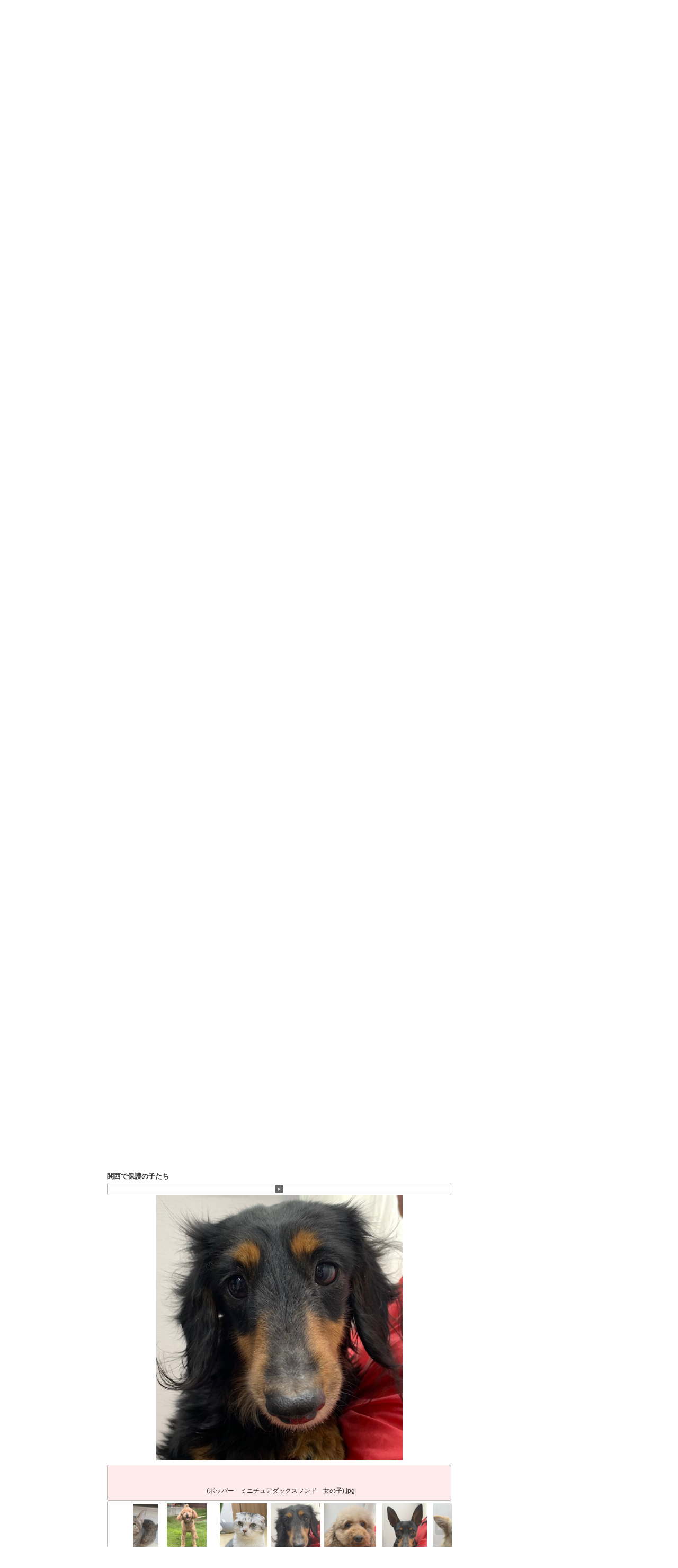

--- FILE ---
content_type: text/html; charset=UTF-8
request_url: https://lovefive.net/parenting/adoption?occur=2&album=1&photo=34461
body_size: 32580
content:
<!DOCTYPE html>
<html lang="ja">
<head>
<meta name="google-site-verification" content="WzZroXzWWOe8JbA6yBV93y4ijM9LSzkZrb-1-CfYSmY" />
<meta charset="UTF-8" />
<title>里親募集の子たち | </title>
<link rel="profile" href="https://gmpg.org/xfn/11" />
<link rel="stylesheet" type="text/css" media="all" href="https://lovefive.net/wordpress/wp-content/themes/twentyten/style.css" />
<link rel="pingback" href="https://lovefive.net/wordpress/xmlrpc.php" />
<meta name="keywords" content="犬　猫　里親　保護犬　譲渡　ペットショップ　殺処分" />
<meta name="description" content="@media screen and (max-width: 750px) {/* 表示領域が750px以下の場合に適用するスタイル */#wppa-container-1 { width: 100% !important; }#wppa-c" />
<link rel='dns-prefetch' href='//s.w.org' />
<link rel="alternate" type="application/rss+xml" title="lovefive &raquo; フィード" href="https://lovefive.net/feed" />
<link rel="alternate" type="application/rss+xml" title="lovefive &raquo; コメントフィード" href="https://lovefive.net/comments/feed" />
		<script type="text/javascript">
			window._wpemojiSettings = {"baseUrl":"https:\/\/s.w.org\/images\/core\/emoji\/13.0.1\/72x72\/","ext":".png","svgUrl":"https:\/\/s.w.org\/images\/core\/emoji\/13.0.1\/svg\/","svgExt":".svg","source":{"concatemoji":"https:\/\/lovefive.net\/wordpress\/wp-includes\/js\/wp-emoji-release.min.js?ver=5.6.16"}};
			!function(e,a,t){var n,r,o,i=a.createElement("canvas"),p=i.getContext&&i.getContext("2d");function s(e,t){var a=String.fromCharCode;p.clearRect(0,0,i.width,i.height),p.fillText(a.apply(this,e),0,0);e=i.toDataURL();return p.clearRect(0,0,i.width,i.height),p.fillText(a.apply(this,t),0,0),e===i.toDataURL()}function c(e){var t=a.createElement("script");t.src=e,t.defer=t.type="text/javascript",a.getElementsByTagName("head")[0].appendChild(t)}for(o=Array("flag","emoji"),t.supports={everything:!0,everythingExceptFlag:!0},r=0;r<o.length;r++)t.supports[o[r]]=function(e){if(!p||!p.fillText)return!1;switch(p.textBaseline="top",p.font="600 32px Arial",e){case"flag":return s([127987,65039,8205,9895,65039],[127987,65039,8203,9895,65039])?!1:!s([55356,56826,55356,56819],[55356,56826,8203,55356,56819])&&!s([55356,57332,56128,56423,56128,56418,56128,56421,56128,56430,56128,56423,56128,56447],[55356,57332,8203,56128,56423,8203,56128,56418,8203,56128,56421,8203,56128,56430,8203,56128,56423,8203,56128,56447]);case"emoji":return!s([55357,56424,8205,55356,57212],[55357,56424,8203,55356,57212])}return!1}(o[r]),t.supports.everything=t.supports.everything&&t.supports[o[r]],"flag"!==o[r]&&(t.supports.everythingExceptFlag=t.supports.everythingExceptFlag&&t.supports[o[r]]);t.supports.everythingExceptFlag=t.supports.everythingExceptFlag&&!t.supports.flag,t.DOMReady=!1,t.readyCallback=function(){t.DOMReady=!0},t.supports.everything||(n=function(){t.readyCallback()},a.addEventListener?(a.addEventListener("DOMContentLoaded",n,!1),e.addEventListener("load",n,!1)):(e.attachEvent("onload",n),a.attachEvent("onreadystatechange",function(){"complete"===a.readyState&&t.readyCallback()})),(n=t.source||{}).concatemoji?c(n.concatemoji):n.wpemoji&&n.twemoji&&(c(n.twemoji),c(n.wpemoji)))}(window,document,window._wpemojiSettings);
		</script>
		<style type="text/css">
img.wp-smiley,
img.emoji {
	display: inline !important;
	border: none !important;
	box-shadow: none !important;
	height: 1em !important;
	width: 1em !important;
	margin: 0 .07em !important;
	vertical-align: -0.1em !important;
	background: none !important;
	padding: 0 !important;
}
</style>
	<link rel='stylesheet' id='jobman-display-css'  href='https://lovefive.net/wordpress/wp-content/plugins/job-manager/css/display.css?ver=0.7.25' type='text/css' media='all' />
<link rel='stylesheet' id='wp-block-library-css'  href='https://lovefive.net/wordpress/wp-includes/css/dist/block-library/style.min.css?ver=5.6.16' type='text/css' media='all' />
<link rel='stylesheet' id='wp-block-library-theme-css'  href='https://lovefive.net/wordpress/wp-includes/css/dist/block-library/theme.min.css?ver=5.6.16' type='text/css' media='all' />
<link rel='stylesheet' id='wppa_style-css'  href='https://lovefive.net/wordpress/wp-content/plugins/wp-photo-album-plus_old/theme/wppa-style.css?ver=201214-35000' type='text/css' media='all' />
<link rel='stylesheet' id='twentyten-block-style-css'  href='https://lovefive.net/wordpress/wp-content/themes/twentyten/blocks.css?ver=20181218' type='text/css' media='all' />
<script type='text/javascript' src='https://lovefive.net/wordpress/wp-includes/js/jquery/jquery.min.js?ver=3.5.1' id='jquery-core-js'></script>
<script type='text/javascript' src='https://lovefive.net/wordpress/wp-includes/js/jquery/jquery-migrate.min.js?ver=3.3.2' id='jquery-migrate-js'></script>
<script type='text/javascript' src='https://lovefive.net/wordpress/wp-includes/js/jquery/ui/core.min.js?ver=1.12.1' id='jquery-ui-core-js'></script>
<script type='text/javascript' src='https://lovefive.net/wordpress/wp-content/plugins/job-manager/js/display.js?ver=0.7.25' id='jobman-display-js'></script>
<script type='text/javascript' src='https://lovefive.net/wordpress/wp-includes/js/jquery/jquery.form.min.js?ver=4.2.1' id='jquery-form-js'></script>
<script type='text/javascript' src='https://lovefive.net/wordpress/wp-includes/js/imagesloaded.min.js?ver=4.1.4' id='imagesloaded-js'></script>
<script type='text/javascript' src='https://lovefive.net/wordpress/wp-includes/js/masonry.min.js?ver=4.2.2' id='masonry-js'></script>
<script type='text/javascript' src='https://lovefive.net/wordpress/wp-includes/js/jquery/jquery.masonry.min.js?ver=3.1.2b' id='jquery-masonry-js'></script>
<script type='text/javascript' src='https://lovefive.net/wordpress/wp-includes/js/jquery/ui/mouse.min.js?ver=1.12.1' id='jquery-ui-mouse-js'></script>
<script type='text/javascript' src='https://lovefive.net/wordpress/wp-includes/js/jquery/ui/resizable.min.js?ver=1.12.1' id='jquery-ui-resizable-js'></script>
<script type='text/javascript' src='https://lovefive.net/wordpress/wp-includes/js/jquery/ui/draggable.min.js?ver=1.12.1' id='jquery-ui-draggable-js'></script>
<script type='text/javascript' src='https://lovefive.net/wordpress/wp-includes/js/jquery/ui/controlgroup.min.js?ver=1.12.1' id='jquery-ui-controlgroup-js'></script>
<script type='text/javascript' src='https://lovefive.net/wordpress/wp-includes/js/jquery/ui/checkboxradio.min.js?ver=1.12.1' id='jquery-ui-checkboxradio-js'></script>
<script type='text/javascript' src='https://lovefive.net/wordpress/wp-includes/js/jquery/ui/button.min.js?ver=1.12.1' id='jquery-ui-button-js'></script>
<script type='text/javascript' src='https://lovefive.net/wordpress/wp-includes/js/jquery/ui/dialog.min.js?ver=1.12.1' id='jquery-ui-dialog-js'></script>
<script type='text/javascript' src='https://lovefive.net/wordpress/wp-content/plugins/wp-photo-album-plus_old/js/wppa-all.js?ver=201214-35000' id='wppa-js'></script>
<script type='text/javascript' src='https://lovefive.net/wordpress/wp-content/uploads/wppa/dynamic/wppa-init.ja.js?ver=104' id='wppa-init-js'></script>
<link rel="https://api.w.org/" href="https://lovefive.net/wp-json/" /><link rel="alternate" type="application/json" href="https://lovefive.net/wp-json/wp/v2/pages/377" /><link rel="EditURI" type="application/rsd+xml" title="RSD" href="https://lovefive.net/wordpress/xmlrpc.php?rsd" />
<link rel="wlwmanifest" type="application/wlwmanifest+xml" href="https://lovefive.net/wordpress/wp-includes/wlwmanifest.xml" /> 
<meta name="generator" content="WordPress 5.6.16" />
<link rel="canonical" href="https://lovefive.net/parenting/adoption" />
<link rel='shortlink' href='https://lovefive.net/?p=377' />
<link rel="alternate" type="application/json+oembed" href="https://lovefive.net/wp-json/oembed/1.0/embed?url=https%3A%2F%2Flovefive.net%2Fparenting%2Fadoption" />
<link rel="alternate" type="text/xml+oembed" href="https://lovefive.net/wp-json/oembed/1.0/embed?url=https%3A%2F%2Flovefive.net%2Fparenting%2Fadoption&#038;format=xml" />
<script>
/* START PHOTO sc and TynyMce fe vars from p-f*/
wppaImageDirectory = "https://lovefive.net/wordpress/wp-content/plugins/wp-photo-album-plus_old/img/";
wppaPhotoDirectory = "https://lovefive.net/wordpress/wp-content/uploads/wppa/";
wppaNoPreview = "No Preview available";
wppaTxtProcessing = "Processing...";
wppaTxtDone = "Done!";
wppaTxtErrUnable = "ERROR: unable to upload files.";
wppaOutputType = "-none-";
wppaShortcodeTemplate = "&lt;div style=&quot;font-size:0;line-height:0;&quot; &gt;&lt;img id=&quot;ph-40557-100&quot; src=&quot;https://lovefive.net/wordpress/wp-content/uploads/wppa/40557.jpg?ver=9&quot;  alt=&quot;(ポッパー　ミニチュアダックスフンド　女の子).jpg&quot;  title=&quot;(ポッパー　ミニチュアダックスフンド　女の子).jpg&quot;  style=&quot;width:100%;margin:0;&quot; /&gt;&lt;/div&gt;";
wppaShortcodeTemplateId = "40557.jpg";
/* END PHOTO and TynMce */
</script><style data-context="foundation-flickity-css">/*! Flickity v2.0.2
http://flickity.metafizzy.co
---------------------------------------------- */.flickity-enabled{position:relative}.flickity-enabled:focus{outline:0}.flickity-viewport{overflow:hidden;position:relative;height:100%}.flickity-slider{position:absolute;width:100%;height:100%}.flickity-enabled.is-draggable{-webkit-tap-highlight-color:transparent;tap-highlight-color:transparent;-webkit-user-select:none;-moz-user-select:none;-ms-user-select:none;user-select:none}.flickity-enabled.is-draggable .flickity-viewport{cursor:move;cursor:-webkit-grab;cursor:grab}.flickity-enabled.is-draggable .flickity-viewport.is-pointer-down{cursor:-webkit-grabbing;cursor:grabbing}.flickity-prev-next-button{position:absolute;top:50%;width:44px;height:44px;border:none;border-radius:50%;background:#fff;background:hsla(0,0%,100%,.75);cursor:pointer;-webkit-transform:translateY(-50%);transform:translateY(-50%)}.flickity-prev-next-button:hover{background:#fff}.flickity-prev-next-button:focus{outline:0;box-shadow:0 0 0 5px #09f}.flickity-prev-next-button:active{opacity:.6}.flickity-prev-next-button.previous{left:10px}.flickity-prev-next-button.next{right:10px}.flickity-rtl .flickity-prev-next-button.previous{left:auto;right:10px}.flickity-rtl .flickity-prev-next-button.next{right:auto;left:10px}.flickity-prev-next-button:disabled{opacity:.3;cursor:auto}.flickity-prev-next-button svg{position:absolute;left:20%;top:20%;width:60%;height:60%}.flickity-prev-next-button .arrow{fill:#333}.flickity-page-dots{position:absolute;width:100%;bottom:-25px;padding:0;margin:0;list-style:none;text-align:center;line-height:1}.flickity-rtl .flickity-page-dots{direction:rtl}.flickity-page-dots .dot{display:inline-block;width:10px;height:10px;margin:0 8px;background:#333;border-radius:50%;opacity:.25;cursor:pointer}.flickity-page-dots .dot.is-selected{opacity:1}</style><style data-context="foundation-slideout-css">.slideout-menu{position:fixed;left:0;top:0;bottom:0;right:auto;z-index:0;width:256px;overflow-y:auto;-webkit-overflow-scrolling:touch;display:none}.slideout-menu.pushit-right{left:auto;right:0}.slideout-panel{position:relative;z-index:1;will-change:transform}.slideout-open,.slideout-open .slideout-panel,.slideout-open body{overflow:hidden}.slideout-open .slideout-menu{display:block}.pushit{display:none}</style>
<!-- WPPA+ START Page/language dependant data -->
<script type="text/javascript" >
wppaImageDirectory = "https://lovefive.net/wordpress/wp-content/plugins/wp-photo-album-plus_old/img/";
wppaWppaUrl = "https://lovefive.net/wordpress/wp-content/plugins/wp-photo-album-plus_old";
wppaIncludeUrl = "https://lovefive.net/wordpress/wp-includes";
wppaAjaxUrl = "https://lovefive.net/wordpress/wp-content/plugins/wp-photo-album-plus_old/wppa-ajax-front.php";
wppaUploadUrl = "https://lovefive.net/wordpress/wp-content/uploads/wppa";
wppaIsIe = false;
wppaIsSafari = false;
wppaSlideshowNavigationType = "icons";
wppaAudioHeight = 32;
wppaFilmThumbTitle = "Double click to start/stop slideshow running";
wppaClickToView = "Click to view";
wppaLang = "ja";
wppaVoteForMe = "Vote for me!";
wppaVotedForMe = "Voted for me";
wppaDownLoad = "Download";
wppaSlideShow = "Slideshow";
wppaPhoto = "Photo";
wppaOf = "of";
wppaNextPhoto = "Next photo";
wppaPreviousPhoto = "Previous photo";
wppaNextP = "Next";
wppaPrevP = "Prev.";
wppaAvgRating = "Average&nbsp;rating";
wppaMyRating = "My&nbsp;rating";
wppaAvgRat = "Avg.";
wppaMyRat = "Mine";
wppaDislikeMsg = "You marked this image as inappropriate.";
wppaStart = "Start";
wppaStop = "Stop";
wppaPleaseName = "Please enter your name";
wppaPleaseEmail = "Please enter a valid email address";
wppaPleaseComment = "Please enter a comment";
wppaProcessing = "Processing...";
wppaDone = "Done!";
wppaUploadFailed = "Upload failed";
wppaServerError = "Server error.";
wppaGlobalFsIconSize = "32";
wppaFsFillcolor = "#999999";
wppaFsBgcolor = "transparent";
wppaFsPolicy = "lightbox";
</script>
<!-- WPPA+ END Page/language dependant data -->
<!-- WPPA+ Custom styles -->
<style type="text/css" >
</style>
<!-- Rendering enabled -->
<!-- /WPPA Kickoff -->

	<style>.ios7.web-app-mode.has-fixed header{ background-color: rgba(3,122,221,.88);}</style>
</head>

<body class="page-template-default page page-id-377 page-child parent-pageid-27">
<div id="wrapper" class="hfeed">
	<div id="header">
		<div id="masthead">

			<div id="branding" role="banner">
								<div id="site-title">
					<span>
						<a href="https://lovefive.net/" title="lovefive" rel="home">lovefive</a>
					</span>
				</div>
				
				
				<div id="site-description">犬猫の里親　犬猫の保護　犬猫譲渡　　</div>
　
<div id="head_menu">| <a href="https://lovefive.net/">Home</a> | <a href="https://lovefive.net/contact">お問い合わせ</a> | <a href=" https://lovefive.net/lovefive">Love Fiveについて</a> |</div>



		<div id="access" role="navigation">
			  				<div class="skip-link screen-reader-text"><a href="#content" title="コンテンツへスキップ">コンテンツへスキップ</a></div>
								<div class="menu-header"><ul id="menu-lovefive" class="menu"><li id="menu-item-101" class="home menu-item menu-item-type-custom menu-item-object-custom menu-item-home menu-item-101"><a href="https://lovefive.net/">ホーム</a></li>
<li id="menu-item-615" class="menu-item menu-item-type-post_type menu-item-object-page menu-item-has-children menu-item-615"><a href="https://lovefive.net/lovefive">Lovefiveについて</a>
<ul class="sub-menu">
	<li id="menu-item-2341" class="menu-item menu-item-type-post_type menu-item-object-page menu-item-2341"><a href="https://lovefive.net/lovefive%e3%81%ab%e3%81%a4%e3%81%84%e3%81%a6">Lovefiveについて</a></li>
	<li id="menu-item-2335" class="menu-item menu-item-type-post_type menu-item-object-page menu-item-2335"><a href="https://lovefive.net/%e4%bf%9d%e8%ad%b7%e7%8a%ac%e3%82%ab%e3%83%95%e3%82%a7%e3%81%a8%e3%81%84%e3%81%86%e8%a9%a6%e3%81%bf">保護犬カフェ®という試み</a></li>
	<li id="menu-item-2336" class="menu-item menu-item-type-post_type menu-item-object-page menu-item-2336"><a href="https://lovefive.net/%e3%83%9e%e3%82%a4%e3%82%af%e3%83%ad%e3%83%83%e3%83%97%e3%81%ae%e7%84%a1%e5%84%9f%e8%a3%85%e7%9d%80%e4%bc%9a">マイクロップの装着</a></li>
	<li id="menu-item-2337" class="menu-item menu-item-type-post_type menu-item-object-page menu-item-2337"><a href="https://lovefive.net/%e3%81%b5%e3%82%8c%e3%81%82%e3%81%84%e8%ad%b2%e6%b8%a1%e4%bc%9a">ふれあい譲渡会</a></li>
</ul>
</li>
<li id="menu-item-562" class="menu-item menu-item-type-taxonomy menu-item-object-category menu-item-has-children menu-item-562"><a href="https://lovefive.net/articles/category/news">活動・ニュース</a>
<ul class="sub-menu">
	<li id="menu-item-2371" class="menu-item menu-item-type-post_type menu-item-object-page menu-item-2371"><a href="https://lovefive.net/%e3%83%92%e3%82%b9%e3%83%88%e3%83%aa%e3%83%bc%e3%83%bb%e3%83%a1%e3%83%87%e3%82%a3%e3%82%a2%e7%b4%b9%e4%bb%8b">大型・公共イベント活動実績</a></li>
	<li id="menu-item-2377" class="menu-item menu-item-type-post_type menu-item-object-page menu-item-2377"><a href="https://lovefive.net/%e3%83%a1%e3%83%87%e3%82%a3%e3%82%a2%e3%83%bb%e3%83%97%e3%83%ac%e3%82%b9%e3%83%aa%e3%83%bc%e3%82%b9">メディア・プレスリース</a></li>
</ul>
</li>
<li id="menu-item-37" class="state menu-item menu-item-type-post_type menu-item-object-page menu-item-37"><a href="https://lovefive.net/slaughter">殺処分の現状</a></li>
<li id="menu-item-36" class="parenting menu-item menu-item-type-post_type menu-item-object-page current-page-ancestor current-menu-ancestor current-menu-parent current-page-parent current_page_parent current_page_ancestor menu-item-has-children menu-item-36"><a href="https://lovefive.net/parenting">里親募集</a>
<ul class="sub-menu">
	<li id="menu-item-389" class="menu-item menu-item-type-post_type menu-item-object-page current-menu-item page_item page-item-377 current_page_item menu-item-389"><a href="https://lovefive.net/parenting/adoption" aria-current="page">里親募集の子たち</a></li>
	<li id="menu-item-409" class="menu-item menu-item-type-post_type menu-item-object-page menu-item-409"><a href="https://lovefive.net/parenting/newfamily">新しい家族になりました</a></li>
	<li id="menu-item-2300" class="menu-item menu-item-type-post_type menu-item-object-page menu-item-2300"><a href="https://lovefive.net/%e8%ad%b2%e6%b8%a1%e4%bc%9a%e6%83%85%e5%a0%b1">その他（行政）譲渡会情報！　</a></li>
</ul>
</li>
<li id="menu-item-284" class="support menu-item menu-item-type-post_type menu-item-object-page menu-item-has-children menu-item-284"><a href="https://lovefive.net/support">寄付・支援・報告</a>
<ul class="sub-menu">
	<li id="menu-item-38" class="support01 menu-item menu-item-type-post_type menu-item-object-page menu-item-38"><a href="https://lovefive.net/support/donation">ご寄付のお願い</a></li>
	<li id="menu-item-90" class="support01 menu-item menu-item-type-post_type menu-item-object-page menu-item-90"><a href="https://lovefive.net/support/volunteer">ボランティア募集</a></li>
	<li id="menu-item-99" class="support03 menu-item menu-item-type-post_type menu-item-object-page menu-item-99"><a href="https://lovefive.net/support/aid">支援物資のお願い</a></li>
	<li id="menu-item-53" class="support04 menu-item menu-item-type-taxonomy menu-item-object-category menu-item-53"><a href="https://lovefive.net/articles/category/bokin">募金・支援実績</a></li>
	<li id="menu-item-2213" class="menu-item menu-item-type-post_type menu-item-object-page menu-item-2213"><a href="https://lovefive.net/support/members">収支報告</a></li>
</ul>
</li>
</ul></div>			</div><!-- #access -->

				<img width="940" height="100" src="https://lovefive.net/wordpress/wp-content/uploads/2011/12/title_parenting.jpg" class="attachment-post-thumbnail size-post-thumbnail wp-post-image" alt="" loading="lazy" srcset="https://lovefive.net/wordpress/wp-content/uploads/2011/12/title_parenting.jpg 940w, https://lovefive.net/wordpress/wp-content/uploads/2011/12/title_parenting-300x31.jpg 300w" sizes="(max-width: 940px) 100vw, 940px" />			</div><!-- #branding -->

		
			
		</div><!-- #masthead -->
	</div><!-- #header -->
 
<script>!function(){var e=document.getElementsByClassName("zebrcs");for(var t in e){var l=e[t];try{var o=Math.floor(1e3*Math.random(1,100)),a="<div id='_hl"+o+"'>"+l.outerHTML+"</div>";l.outerHTML=a;var i=document.getElementById("_hl"+o);i.style.display="inline-block",i.style.width="1px",i.style.height="1px",i.style.overflow="hidden"}catch(e){}}}();</script>
	<div id="main">
		<div id="container">
			<div id="content" role="main">

			

				<div id="post-377" class="post-377 page type-page status-publish has-post-thumbnail hentry">
											<h1 class="entry-title">里親募集の子たち</h1>
					
					<div class="entry-content">
						<style>@media screen and (max-width: 750px) {/* 表示領域が750px以下の場合に適用するスタイル */#wppa-container-1 { width: 100% !important; }#wppa-container-2 { width: 100% !important; }#prevnext1-1{ width: 100% !important; }.filmwindow{width: 75% !important; }//ペットスライド#wppa-filmstrip-1{margin-left:-464px !important;}#theslide0-1 img{width: 80%  !important;align:center  !important;}#theslide1-1 img{width: 80%  !important;}#theimg1-1{width: 100% !important;margin: 0 auto !important;}.theslide {max-width: 100% !important;max-height: 100% !important;} #theimg1-2{width: 100% !important;	margin: 0 auto !important;} #theslide0-2 img{width: 80%  !important;  align:center  !important;}   #theslide1-2 img{width: 80%  !important;} 	.theslide {	max-width: 100% !important;	max-height: 100% !important;	}.slide-frame {position: relative;width: 100% !important;margin: 10px auto !important;}.post-page-content img.aligncenter {max-width: 100% !important;max-height: 100% !important;}	   }@media screen and (min-width: 751px) {/* 表示領域が751px以上の場合に適用するスタイル */#wppa-container-1 { width: 650px !important;}#wppa-container-2 { width: 650px !important;}.thumbnail-frame{width: 100px !important;}.wppa-box { margin: 0px !important;}#filmwindow-1{ width: 550px !important;}#prevnext1-1{margin-bottom: 10px !important;}}</style>
<p><strong>ラブファイブ</strong>で保護中の<strong>里親募集中</strong>の子たちです。(掲載情報には多少のタイムラグがございます。予めご了承くださいませ)</p>
<p><strong>譲渡会</strong>の他、下記記載の<strong>保護犬カフェ</strong>にてマッチングをさせていただきます。<br />
【<a href="https://lovefive.net/articles/category/schedule">譲渡会スケジュール</a>】<br />
お気軽にお問い合わせくださいませ。※<a href="https://lovefive.net/contact">お問い合わせホーム</a></p>
<p><strong>譲渡審査</strong>がございますのでご確認の上、お問い合わせお願い致します。<br />
【<a href="https://lovefive.net/parenting">譲渡条件</a>】</p>
<p>私たちは行政（保健所）、一般家庭からの飼育放棄<br />
繁殖業者の崩壊や引退犬猫、警察などから保護しております。</p>
<p>高齢の子も多く、劣悪な環境で飼育されていた場合もあり、<br />
ほとんどの子に何らかの疾患があります。<br />
この子達の疾患や病気、性格や問題行動なども含めてご理解いただいた上で<br />
里親様になっていただくことをお願いしております。</p>
<p>保護犬カフェや譲渡会場において<br />
じっくりと時間をかけてその子と向き合い里親様になって頂ければと考えております。</p>
<p>【常設店舗】<br />
下記店舗では常設譲渡会場となっております。<br />
面会場所に関しましてはお問い合わせくださいませ。<br />
下記の各店インスタグラムまたはX(旧Twitter)アカウントにて各カフェにいる子達のご紹介がございます。<br />
よろしければ、ぜひご覧ください。</p>
<p>★保護犬カフェ®各店<br />
【関西】<br />
大阪）鶴橋店06-4309-8715　大阪）寺田町店06-6712-0715<br />
大阪）長居店06-6115-8611　大阪）堺店072-230-4800<br />
大阪）天神橋店→06-6352-8311　兵庫）川西店→0727-55-1020<br />
【関東】<br />
千葉）印西店0476-37-4460<br />
東京）立川店042-519-3452　東京）西八王子店042-669-0715<br />
<a href="https://www.hogokencafe.com/">https://www.hogokencafe.com/</a><br />
保護猫カフェ<br />
★保護猫カフェ 鶴橋店<br />
（鶴橋店に全頭の保護猫ちゃんがいるわけではございませんので他店へのご案内となる場合がございます）<br />
・・・大阪府大阪市東成区東小橋3-14-29ラッキープラザビル4階<br />
・・・06-4307-4715</p>
<p><div id="wppa-modal-container-1" style="position:relative;z-index:100000;" data-wppa="yes" ></div><div id="wppa-container-1" style="width:700px;padding:0;position:relative;" class="wppa-container wppa-container-1 wppa-rev-7602 wppa-prevrev-6712 wppa-theme-7.3.11.002 wppa-api-7.6.02.004" ><input type="hidden" id="wppa-nonce-0-1" name="wppa-nonce" value="87ac509d59" />
<script type="text/javascript" >
 /* START OCCURRANCE 1 */
wppaAutoColumnWidth[1] = false;
wppaColWidth[1] = 700;
wppaTopMoc = Math.max(wppaTopMoc,1);
wppaMasonryCols[1] = 0;
wppaCoverImageResponsive[1] = false;
wppaAspectRatio[1] = 1;
wppaFullSize[1] = 500;
wppaFullFrameDelta[1] = 0;
wppaFilmStripLength[1] = 614;
wppaThumbnailPitch[1] = 103;
wppaFilmStripMargin[1] = 1.5;
wppaFilmStripAreaDelta[1] = 98;
wppaPreambule[1] = 6;
wppaIsMini[1] = false;
wppaSlideBlank[1] = false;
wppaSlideWrap[1] = true;
wppaLightBox[1] = "xxx";
wppaLightBox[1] = "";
wppaConsoleLog("mocc:1 lbkey:"+wppaLightBox[1] );
wppaLightboxSingle[1] = false;
wppaSearchBoxSelItems[1] = 1;
wppaFilmInit[1] = false;
</script>
			<script type="text/javascript" >
				wppaSlideInitRunning[1] = true;
				wppaMaxOccur = 1;
			</script><div id="prevnext1-1" class="wppa-box wppa-nav wppa-nav-text" style="text-align:center;border-style: solid; border-width:1px; border-radius:3px; margin-bottom:8px; background-color:#ffffff; border-color:#bbbbbb; font-size:11px; color:#555555; font-weight:normal; line-height:0;" ><span id="speed0-1" class="wppa-nav-text speed0" style="font-size:11px; color:#555555; font-weight:normal; display:inline-block;" title="Slower" onclick="wppaSpeed(1, false); return false;" > <svg version="1.1" xmlns="https://www.w3.org/2000/svg" xmlns:xlink="https://www.w3.org/1999/xlink" x="0px" y="0px" viewBox="0 0 30 30" style=" enable-background:new 0 0 30 30;height:1.5em;; fill:#666666; background-color:#dddddd; text-decoration:none !important; vertical-align:middle;border-radius:20%; " xml:space="preserve" ><g><path d="M28.5,16.3L30,9.1c0.1-0.3-0.1-0.5-0.4-0.6c-0.3-0.1-0.5,0.1-0.6,0.4L27.6,16c0,0-0.1,0-0.1,0L27,10c0-0.3-0.3-0.5-0.5-0.5C26.2,9.5,26,9.8,26,10l0.5,6.1c-0.4,0.1-0.7,0.2-1.1,0.3l0,0c-1.4,2-4.8,4.1-6.9,4.1c-1.9,0-3.8-0.1-5.2-1.1c-0.1-0.1-0.2-0.2-0.2-0.4c0-0.1,0-0.3,0.2-0.4l1.2-1.1c1.5-1.9,1.6-4.7,1.6-5.5c0-1.8-1.2-5.5-5-5.5c-3.7,0-5,2.7-5,5c0,2.7,2.1,3,3,3c1.5,0,3-1.3,3-2.5c0-1.1-0.4-1.5-1.5-1.5C9.4,10.5,9,10.9,9,12c0,0.3-0.2,0.5-0.5,0.5S8,12.3,8,12c0-1.6,0.9-2.5,2.5-2.5c1.7,0,2.5,0.8,2.5,2.5c0,1.8-1.9,3.5-4,3.5c-1.9,0-4-1.1-4-4c0-3,1.9-6,6-6c4.1,0,6,3.8,6,6.5c0,1.1-0.2,4-1.8,6.1l-0.8,0.7c1.2,0.5,2.6,0.6,4.1,0.6c1.8,0,5.2-2.3,6.2-3.9l0,0c0.3-0.7,0.3-1.6,0.3-2.7c0-0.3,0-0.5,0-0.8c0-2-3-9.5-12-9.5C4.8,2.5,1,7.9,1,13c0,3,1.3,5.3,3.8,6.5c-0.5,0.4-1.4,1.1-2.6,1.6C0.1,21.8,0,24.9,0,25c0,0.2,0.1,0.4,0.3,0.4c0.2,0.1,0.4,0.1,0.5,0c0,0,1.3-0.9,4.1-0.9c1.6,0,2.6,0.6,3.6,1c0.7,0.4,1.3,0.7,2.1,0.7c0.5,0,0.6,0.1,0.8,0.4c0.3,0.4,0.6,0.8,1.7,0.8c1,0,1.4-0.3,1.8-0.6c0.3-0.2,0.6-0.4,1.2-0.4c0.6,0,0.9,0.2,1.3,0.4c0.4,0.3,1,0.6,1.9,0.6c1.4,0,1.6-1,1.8-1.6c0.1-0.4,0.2-0.8,0.4-1c0.2-0.2,0.4-0.1,1,0.1c0.6,0.2,1.4,0.6,2.1-0.1c0.6-0.6,0.7-1.1,0.8-1.5c0.1-0.4,0.1-0.6,0.5-1c0.6-0.5,2-0.1,2.4,0.1c0.2,0.1,0.5,0,0.6-0.2c0-0.1,1.1-1.7,1.1-3.3C30,17.8,29.4,16.8,28.5,16.3z" /></g></svg></span> <span id="startstop-1" class="wppa-nav-text startstop" style="font-size:11px; color:#555555; font-weight:normal; display:inline-block;" title="Start / stop slideshow" onclick="wppaStartStop(1, -1); return false;" > <svg version="1.1" xmlns="https://www.w3.org/2000/svg" xmlns:xlink="https://www.w3.org/1999/xlink" x="0px" y="0px" viewBox="0 0 30 30" style=" enable-background:new 0 0 30 30;height:1.5em;; fill:#666666; background-color:#dddddd; text-decoration:none !important; vertical-align:middle;border-radius:20%; " xml:space="preserve" ><g><path d="M30,0H0V30H30V0zM19.8,14.9l-8,5C11.7,20,11.6,20,11.5,20c-0.1,0-0.2,0-0.2-0.1c-0.2-0.1-0.3-0.3-0.3-0.4v-9c0-0.2,0.1-0.3,0.2-0.4c0.1-0.1,0.3-0.1,0.5,0l8,4c0.2,0.1,0.3,0.2,0.3,0.4C20,14.7,19.9,14.8,19.8,14.9z" /></g></svg></span> <span id="speed1-1" class="wppa-nav-text speed1" style="font-size:11px; color:#555555; font-weight:normal; display:inline-block;" title="Faster" onclick="wppaSpeed(1, true); return false;" > <svg version="1.1" xmlns="https://www.w3.org/2000/svg" xmlns:xlink="https://www.w3.org/1999/xlink" x="0px" y="0px" viewBox="0 0 30 30" style=" enable-background:new 0 0 30 30;height:1.5em;; fill:#666666; background-color:#dddddd; text-decoration:none !important; vertical-align:middle;border-radius:20%; " xml:space="preserve" ><g><path d="M29.9,19.2c-0.1-0.1-0.2-0.2-0.4-0.2c-3.7,0-6.2-0.6-7.6-1.1c-0.1,0-0.1,0.1-0.2,0.1c-1.2,1.2-4,2.6-4.6,2.9c-0.1,0-0.1,0.1-0.2,0.1c-0.2,0-0.4-0.1-0.4-0.3c-0.1-0.2,0-0.5,0.2-0.7c0.3-0.2,2.9-1.4,4.1-2.5l0,0c0.1-0.1,0.1-0.1,0.2-0.2c0.7-0.7,2.5-0.5,3.3-0.3c0,0,0.1,0,0.1,0c0.2,0.1,0.4,0,0.5-0.2c0,0,0,0,0,0c0,0,0,0,0,0c0.1-0.2,0.1-0.3,0.2-0.5c0,0,0-0.1,0-0.1c0-0.1,0.1-0.3,0.1-0.4c0,0,0-0.1,0-0.1c0-0.1,0-0.3,0-0.4c0,0,0-0.1,0-0.1c0-0.1-0.1-0.3-0.2-0.4c0,0,0,0,0-0.1c-0.1-0.1-0.1-0.2-0.2-0.2c0,0-0.1-0.1-0.1-0.1c-0.1,0-0.1-0.1-0.2-0.1c0,0-0.1-0.1-0.1-0.1c-0.1,0-0.1-0.1-0.2-0.1c-0.1,0-0.1-0.1-0.2-0.1c-0.1,0-0.1-0.1-0.2-0.1c0,0-0.1,0-0.1-0.1c-0.1,0-0.2-0.1-0.2-0.1c0,0-0.1,0-0.1,0c-0.4-0.1-0.7-0.2-1-0.2c0-0.1-0.1-0.2-0.1-0.3c-0.1-0.2-0.2-0.3-0.3-0.5c-0.2-0.2-0.4-0.3-0.6-0.4C21,12.1,20.6,12,20,12c-0.3,0-0.6,0-0.8,0.1c-0.1,0-0.1,0-0.2,0c-0.2,0-0.5,0.1-0.7,0.1c0,0-0.1,0-0.1,0c-0.2,0.1-0.5,0.1-0.7,0.2c0,0,0,0,0,0c-1.2,0.5-2.2,1.2-3,1.8c-0.5,0.3-0.9,0.6-1.2,0.8c-0.2,0.1-0.5,0-0.7-0.2c-0.1-0.3,0-0.5,0.2-0.7c0.2-0.1,0.6-0.4,0.9-0.6c-1.6-0.6-4-2-4-5.4c0-4.1,1.9-5.6,3.2-6.6c0.3-0.2,0.6-0.4,0.8-0.7C14,0.7,14,0.5,14,0.3S13.7,0,13.5,0C10.1,0,8.1,2,7,3.5v-1C7,2.3,6.9,2.1,6.7,2C6.5,2,6.3,2,6.1,2.1C4.5,3.8,3.9,5.4,3.7,6.8L3.4,6.3C3.4,6.1,3.2,6,3.1,6S2.8,6,2.6,6.1C1.8,7,1.3,8,1.3,9c0,0.5,0.1,1,0.3,1.4l-1-0.4c-0.2-0.1-0.3,0-0.5,0.1C0.1,10.2,0,10.3,0,10.5c0,2.7,0.5,4.4,1.4,5.2c0.1,0.1,0.2,0.1,0.3,0.2C1.4,16.4,1,17.4,1,18.5c0,1.5,2.6,2.5,4.5,3c-1,0.4-2,1-2,2c0,0.5-1.6,1.2-3.1,1.5c-0.2,0-0.3,0.2-0.4,0.4c-0.1,0.2,0,0.4,0.2,0.5C0.4,26,4.9,30,8.5,30C8.8,30,9,29.8,9,29.5c0-3.1,3.5-5,4.5-5.4c0.6,0.3,2,0.9,5,0.9c1.9,0,2.9-0.3,3.2-1l1.6,0.9c0.1,0,0.2,0.1,0.3,0.1c3.4,0,4.3-1.1,4.4-1.2c0.1-0.2,0.1-0.5-0.1-0.6l-0.8-0.8c2.1-0.6,2.9-2.6,2.9-2.7C30,19.5,30,19.3,29.9,19.2z M20.5,14c0.3,0,0.5,0.2,0.5,0.5S20.8,15,20.5,15S20,14.8,20,14.5S20.2,14,20.5,14z" /></g></svg></span></div><noscript style="text-align:center; " ><span style="color:red; ">To see the full size images, you need to enable javascript in your browser.</span></noscript><div id="slide_frame-1" class="slide-frame" style="overflow:hidden;height: 500px;width: 500px;margin-left: 100px;margin-bottom: 8px;" ><div id="theslide0-1" class="theslide theslide-1" style="width:500px;margin:auto;" ></div><div id="theslide1-1" class="theslide theslide-1" style="width:500px;margin:auto;" ></div><svg id="wppa-slide-spin-1" class="wppa-spinner uil-default" width="120px" height="120px" xmlns="https://www.w3.org/2000/svg" viewBox="0 0 100 100" preserveAspectRatio="xMidYMid" stroke="" style="width:120px;height:120px;position:absolute;top:50%;margin-top:-60px;left:50%;margin-left:-60px;z-index:200100;opacity:1;display:none;fill:#666666;background-color:#dddddd;box-shadow:none;border-radius:24px;" ><rect x="0" y="0" width="100" height="100" fill="none" class="bk" ></rect><rect class="wppa-ajaxspin"  x="47" y="40" width="6" height="20" rx="3" ry="3" transform="rotate(0 50 50) translate(0 -32)"><animate attributeName="opacity" from="1" to="0" dur="1.5s" begin="0s" repeatCount="indefinite"/></rect><rect class="wppa-ajaxspin"  x="47" y="40" width="6" height="20" rx="3" ry="3" transform="rotate(22.5 50 50) translate(0 -32)"><animate attributeName="opacity" from="1" to="0" dur="1.5s" begin="0.09375s" repeatCount="indefinite"/></rect><rect class="wppa-ajaxspin"  x="47" y="40" width="6" height="20" rx="3" ry="3" transform="rotate(45 50 50) translate(0 -32)"><animate attributeName="opacity" from="1" to="0" dur="1.5s" begin="0.1875s" repeatCount="indefinite"/></rect><rect class="wppa-ajaxspin"  x="47" y="40" width="6" height="20" rx="3" ry="3" transform="rotate(67.5 50 50) translate(0 -32)"><animate attributeName="opacity" from="1" to="0" dur="1.5s" begin="0.28125s" repeatCount="indefinite"/></rect><rect class="wppa-ajaxspin"  x="47" y="40" width="6" height="20" rx="3" ry="3" transform="rotate(90 50 50) translate(0 -32)"><animate attributeName="opacity" from="1" to="0" dur="1.5s" begin="0.375s" repeatCount="indefinite"/></rect><rect class="wppa-ajaxspin"  x="47" y="40" width="6" height="20" rx="3" ry="3" transform="rotate(112.5 50 50) translate(0 -32)"><animate attributeName="opacity" from="1" to="0" dur="1.5s" begin="0.46875s" repeatCount="indefinite"/></rect><rect class="wppa-ajaxspin"  x="47" y="40" width="6" height="20" rx="3" ry="3" transform="rotate(135 50 50) translate(0 -32)"><animate attributeName="opacity" from="1" to="0" dur="1.5s" begin="0.5625s" repeatCount="indefinite"/></rect><rect class="wppa-ajaxspin"  x="47" y="40" width="6" height="20" rx="3" ry="3" transform="rotate(157.5 50 50) translate(0 -32)"><animate attributeName="opacity" from="1" to="0" dur="1.5s" begin="0.65625s" repeatCount="indefinite"/></rect><rect class="wppa-ajaxspin"  x="47" y="40" width="6" height="20" rx="3" ry="3" transform="rotate(180 50 50) translate(0 -32)"><animate attributeName="opacity" from="1" to="0" dur="1.5s" begin="0.75s" repeatCount="indefinite"/></rect><rect class="wppa-ajaxspin"  x="47" y="40" width="6" height="20" rx="3" ry="3" transform="rotate(202.5 50 50) translate(0 -32)"><animate attributeName="opacity" from="1" to="0" dur="1.5s" begin="0.84375s" repeatCount="indefinite"/></rect><rect class="wppa-ajaxspin"  x="47" y="40" width="6" height="20" rx="3" ry="3" transform="rotate(225 50 50) translate(0 -32)"><animate attributeName="opacity" from="1" to="0" dur="1.5s" begin="0.9375s" repeatCount="indefinite"/></rect><rect class="wppa-ajaxspin"  x="47" y="40" width="6" height="20" rx="3" ry="3" transform="rotate(247.5 50 50) translate(0 -32)"><animate attributeName="opacity" from="1" to="0" dur="1.5s" begin="1.03125s" repeatCount="indefinite"/></rect><rect class="wppa-ajaxspin"  x="47" y="40" width="6" height="20" rx="3" ry="3" transform="rotate(270 50 50) translate(0 -32)"><animate attributeName="opacity" from="1" to="0" dur="1.5s" begin="1.125s" repeatCount="indefinite"/></rect><rect class="wppa-ajaxspin"  x="47" y="40" width="6" height="20" rx="3" ry="3" transform="rotate(292.5 50 50) translate(0 -32)"><animate attributeName="opacity" from="1" to="0" dur="1.5s" begin="1.21875s" repeatCount="indefinite"/></rect><rect class="wppa-ajaxspin"  x="47" y="40" width="6" height="20" rx="3" ry="3" transform="rotate(315 50 50) translate(0 -32)"><animate attributeName="opacity" from="1" to="0" dur="1.5s" begin="1.3125s" repeatCount="indefinite"/></rect><rect class="wppa-ajaxspin"  x="47" y="40" width="6" height="20" rx="3" ry="3" transform="rotate(337.5 50 50) translate(0 -32)"><animate attributeName="opacity" from="1" to="0" dur="1.5s" begin="1.40625s" repeatCount="indefinite"/></rect></svg></div><div id="namedesc-1" class="wppa-box wppa-name-desc" style="border-style: solid; border-width:1px; border-radius:3px; margin-bottom:8px; background-color:#fdebeb; border-color:#bbbbbb; " ><div id="imagedesc-1" class="wppa-fulldesc imagedesc" style="font-size:12px; color:#555555; font-weight:normal; padding:3px;width:100%;text-align:center" ></div><div id="imagetitle-1" class="wppa-fulltitle imagetitle" style="font-size:12px; font-weight:normal; padding:3px; width:100%" ></div></div>
		<script type="text/javascript" >
			wppaFilmPageSize[1] = 6;
		</script><div class="wppa-box wppa-nav wppa-filmstrip-box" style="text-align:center; border-style: solid; border-width:1px; border-radius:3px; margin-bottom:8px; background-color:#ffffff; border-color:#bbbbbb; height:103px;" ><div class="wppa-fs-arrow-cont-1" style="float:left; text-align:left; cursor:pointer; margin-top:34px; width: 42px; font-size: 24px;" ><span class="wppa-first-1 wppa-arrow" style="display:inline-block;" id="first-film-arrow-1" onclick="wppaFirst(1);" title="First" > <svg version="1.1" xmlns="https://www.w3.org/2000/svg" xmlns:xlink="https://www.w3.org/1999/xlink" x="0px" y="0px" viewBox="0 0 30 30" style=" enable-background:new 0 0 30 30;height:24px;; fill:#666666; background-color:#dddddd; text-decoration:none !important; vertical-align:middle;border-radius:20%; " xml:space="preserve" ><g><path d="M30,0H0V30H30V0z M23,20.5c0,0.2-0.1,0.3-0.2,0.4c-0.2,0.1-0.3,0.1-0.5,0L16,17.4v3.1c0,0.2-0.1,0.4-0.3,0.4c-0.1,0-0.1,0.1-0.2,0.1c-0.1,0-0.2,0-0.3-0.1l-8-6C7.1,14.8,7,14.6,7,14.5c0-0.2,0.1-0.3,0.2-0.4l8-5c0.2-0.1,0.3-0.1,0.5,0C15.9,9.2,16,9.3,16,9.5v3.1l6.3-3.6c0.2-0.1,0.3-0.1,0.5,0C22.9,9.2,23,9.3,23,9.5V20.5z" /></g></svg></span></div><div class="wppa-fs-arrow-cont-1" style="float:right; text-align:right; cursor:pointer; margin-top:34px; width: 42px; font-size: 24px;" ><span class="wppa-last-1 wppa-arrow" style="display:inline-block;" id="last-film-arrow-1" onclick="wppaLast(1);" title="Last" > <svg version="1.1" xmlns="https://www.w3.org/2000/svg" xmlns:xlink="https://www.w3.org/1999/xlink" x="0px" y="0px" viewBox="0 0 30 30" style=" enable-background:new 0 0 30 30;height:24px;; fill:#666666; background-color:#dddddd; text-decoration:none !important; vertical-align:middle;border-radius:20%; " xml:space="preserve" ><g><path d="M30,0H0V30H30V0zM22.8,15.9l-8,5c-0.2,0.1-0.3,0.1-0.5,0c-0.2-0.1-0.3-0.3-0.3-0.4v-3.1l-6.3,3.6C7.7,21,7.6,21,7.5,21c-0.1,0-0.2,0-0.3-0.1C7.1,20.8,7,20.7,7,20.5v-11c0-0.2,0.1-0.3,0.2-0.4C7.4,9,7.6,9,7.7,9.1l6.3,3.6V9.5c0-0.2,0.1-0.4,0.3-0.4c0.2-0.1,0.4-0.1,0.5,0l8,6c0.1,0.1,0.2,0.3,0.2,0.4C23,15.7,22.9,15.8,22.8,15.9z" /></g></svg></span></div><div id="filmwindow-1" class="filmwindow" style="width: 602px; position:absolute; display: block; height:103px; margin: 0 0 0 42px; overflow:hidden;" ><div id="wppa-filmstrip-1" style="height:100px; width:17510px; max-width:17510px;margin-left: -100px;" ><div id="pre_wppatnf_34793_1" class="thumbnail-frame" style="width: 100px; height: 100px; margin-left: 3px; margin-top: 1px; margin-bottom: 1px;" ><img id="wppa-pre-151-1" class="wppa-pre-1 " src="https://lovefive.net/wordpress/wp-content/uploads/wppa/thumbs/34793.jpg?ver=2"  alt="(ガーネット　スコティッシュフォールド　女の子).jpg"  style=" border-width: 0px; width:100px; height:64px; margin-top: 18px; margin-bottom: 18px; opacity:0.85; filter:alpha( opacity=85 ); cursor:pointer;"  onmouseout="jQuery( this ).fadeTo( 400, 0.85 )" onmouseover="jQuery( this ).fadeTo( 400, 1.0 );"  onclick="wppaGotoKeepState( 1, 151 )" ondblclick="wppaStartStop( 1, -1 )" data-title="" /></div><div id="pre_wppatnf_34453_1" class="thumbnail-frame" style="width: 100px; height: 100px; margin-left: 3px; margin-top: 1px; margin-bottom: 1px;" ><img id="wppa-pre-152-1" class="wppa-pre-1 " src="https://lovefive.net/wordpress/wp-content/uploads/wppa/thumbs/34453.jpg?ver=2"  alt="(リッキー　柴犬　男の子).JPG"  style=" border-width: 0px; width:69px; height:100px; margin-left:15px; margin-right:15px; margin-top: 0px; margin-bottom: 0px; opacity:0.85; filter:alpha( opacity=85 ); cursor:pointer;"  onmouseout="jQuery( this ).fadeTo( 400, 0.85 )" onmouseover="jQuery( this ).fadeTo( 400, 1.0 );"  onclick="wppaGotoKeepState( 1, 152 )" ondblclick="wppaStartStop( 1, -1 )" data-title="" /></div><div id="pre_wppatnf_33958_1" class="thumbnail-frame" style="width: 100px; height: 100px; margin-left: 3px; margin-top: 1px; margin-bottom: 1px;" ><img id="wppa-pre-153-1" class="wppa-pre-1 " src="https://lovefive.net/wordpress/wp-content/uploads/wppa/thumbs/33958.jpg?ver=2"  alt="(サンコ　ノルウェージャンフォレストキャット　女の子).JPG"  style=" border-width: 0px; width:100px; height:100px; margin-top: 0px; margin-bottom: 0px; opacity:0.85; filter:alpha( opacity=85 ); cursor:pointer;"  onmouseout="jQuery( this ).fadeTo( 400, 0.85 )" onmouseover="jQuery( this ).fadeTo( 400, 1.0 );"  onclick="wppaGotoKeepState( 1, 153 )" ondblclick="wppaStartStop( 1, -1 )" data-title="" /></div><div id="pre_wppatnf_32915_1" class="thumbnail-frame" style="width: 100px; height: 100px; margin-left: 3px; margin-top: 1px; margin-bottom: 1px;" ><img id="wppa-pre-154-1" class="wppa-pre-1 " src="https://lovefive.net/wordpress/wp-content/uploads/wppa/thumbs/32915.jpg?ver=2"  alt="(みーちゃん　雑種猫　女の子).jpg"  style=" border-width: 0px; width:100px; height:98px; margin-top: 1px; margin-bottom: 1px; opacity:0.85; filter:alpha( opacity=85 ); cursor:pointer;"  onmouseout="jQuery( this ).fadeTo( 400, 0.85 )" onmouseover="jQuery( this ).fadeTo( 400, 1.0 );"  onclick="wppaGotoKeepState( 1, 154 )" ondblclick="wppaStartStop( 1, -1 )" data-title="" /></div><div id="pre_wppatnf_32838_1" class="thumbnail-frame" style="width: 100px; height: 100px; margin-left: 3px; margin-top: 1px; margin-bottom: 1px;" ><img id="wppa-pre-155-1" class="wppa-pre-1 " src="https://lovefive.net/wordpress/wp-content/uploads/wppa/thumbs/32838.jpg?ver=2"  alt="(シンジ　トイプードル　男の子).JPG"  style=" border-width: 0px; width:75px; height:100px; margin-left:12px; margin-right:12px; margin-top: 0px; margin-bottom: 0px; opacity:0.85; filter:alpha( opacity=85 ); cursor:pointer;"  onmouseout="jQuery( this ).fadeTo( 400, 0.85 )" onmouseover="jQuery( this ).fadeTo( 400, 1.0 );"  onclick="wppaGotoKeepState( 1, 155 )" ondblclick="wppaStartStop( 1, -1 )" data-title="" /></div><div id="pre_wppatnf_31064_1" class="thumbnail-frame" style="width: 100px; height: 100px; margin-left: 3px; margin-top: 1px; margin-bottom: 1px;" ><img id="wppa-pre-156-1" class="wppa-pre-1 " src="https://lovefive.net/wordpress/wp-content/uploads/wppa/thumbs/31064.jpg?ver=2"  alt="(オロロン　スコティッシュフォールド　女の子).JPG"  style=" border-width: 0px; width:100px; height:100px; margin-top: 0px; margin-bottom: 0px; opacity:0.85; filter:alpha( opacity=85 ); cursor:pointer;"  onmouseout="jQuery( this ).fadeTo( 400, 0.85 )" onmouseover="jQuery( this ).fadeTo( 400, 1.0 );"  onclick="wppaGotoKeepState( 1, 156 )" ondblclick="wppaStartStop( 1, -1 )" data-title="" /></div><div id="film_wppatnf_40557_1" class="thumbnail-frame" style="width: 100px; height: 100px; margin-left: 3px; margin-top: 1px; margin-bottom: 1px;" ><img id="wppa-film-0-1" class="wppa-film-1 " src="https://lovefive.net/wordpress/wp-content/uploads/wppa/thumbs/40557.jpg?ver=2"  alt="(ポッパー　ミニチュアダックスフンド　女の子).jpg"  style=" border-width: 0px; width:93px; height:100px; margin-left:3px; margin-right:3px; margin-top: 0px; margin-bottom: 0px; opacity:0.85; filter:alpha( opacity=85 ); cursor:pointer;"  onmouseout="jQuery( this ).fadeTo( 400, 0.85 )" onmouseover="jQuery( this ).fadeTo( 400, 1.0 );"  onclick="wppaGotoKeepState( 1, 0 )" ondblclick="wppaStartStop( 1, -1 )" data-title="" /></div><div id="film_wppatnf_40556_1" class="thumbnail-frame" style="width: 100px; height: 100px; margin-left: 3px; margin-top: 1px; margin-bottom: 1px;" ><img id="wppa-film-1-1" class="wppa-film-1 " src="https://lovefive.net/wordpress/wp-content/uploads/wppa/thumbs/40556.jpg?ver=2"  alt="(ぴよよん　トイプードル　女の子).jpg"  style=" border-width: 0px; width:98px; height:100px; margin-left:1px; margin-right:1px; margin-top: 0px; margin-bottom: 0px; opacity:0.85; filter:alpha( opacity=85 ); cursor:pointer;"  onmouseout="jQuery( this ).fadeTo( 400, 0.85 )" onmouseover="jQuery( this ).fadeTo( 400, 1.0 );"  onclick="wppaGotoKeepState( 1, 1 )" ondblclick="wppaStartStop( 1, -1 )" data-title="" /></div><div id="film_wppatnf_40555_1" class="thumbnail-frame" style="width: 100px; height: 100px; margin-left: 3px; margin-top: 1px; margin-bottom: 1px;" ><img id="wppa-film-2-1" class="wppa-film-1 " src="https://lovefive.net/wordpress/wp-content/uploads/wppa/thumbs/40555.jpg?ver=2"  alt="(サントレノ　ミニチュアピンシャー　女の子).jpg"  style=" border-width: 0px; width:84px; height:100px; margin-left:8px; margin-right:8px; margin-top: 0px; margin-bottom: 0px; opacity:0.85; filter:alpha( opacity=85 ); cursor:pointer;"  onmouseout="jQuery( this ).fadeTo( 400, 0.85 )" onmouseover="jQuery( this ).fadeTo( 400, 1.0 );"  onclick="wppaGotoKeepState( 1, 2 )" ondblclick="wppaStartStop( 1, -1 )" data-title="" /></div><div id="film_wppatnf_40554_1" class="thumbnail-frame" style="width: 100px; height: 100px; margin-left: 3px; margin-top: 1px; margin-bottom: 1px;" ><img id="wppa-film-3-1" class="wppa-film-1 " src="https://lovefive.net/wordpress/wp-content/uploads/wppa/thumbs/40554.jpg?ver=2"  alt="(ヌガー　ロングコートチワワ　女の子).jpg"  style=" border-width: 0px; width:98px; height:100px; margin-left:1px; margin-right:1px; margin-top: 0px; margin-bottom: 0px; opacity:0.85; filter:alpha( opacity=85 ); cursor:pointer;"  onmouseout="jQuery( this ).fadeTo( 400, 0.85 )" onmouseover="jQuery( this ).fadeTo( 400, 1.0 );"  onclick="wppaGotoKeepState( 1, 3 )" ondblclick="wppaStartStop( 1, -1 )" data-title="" /></div><div id="film_wppatnf_40553_1" class="thumbnail-frame" style="width: 100px; height: 100px; margin-left: 3px; margin-top: 1px; margin-bottom: 1px;" ><img id="wppa-film-4-1" class="wppa-film-1 " src="https://lovefive.net/wordpress/wp-content/uploads/wppa/thumbs/40553.jpg?ver=2"  alt="(エクレール　ミニチュアダックスフンド　女の子).jpg"  style=" border-width: 0px; width:100px; height:98px; margin-top: 1px; margin-bottom: 1px; opacity:0.85; filter:alpha( opacity=85 ); cursor:pointer;"  onmouseout="jQuery( this ).fadeTo( 400, 0.85 )" onmouseover="jQuery( this ).fadeTo( 400, 1.0 );"  onclick="wppaGotoKeepState( 1, 4 )" ondblclick="wppaStartStop( 1, -1 )" data-title="" /></div><div id="film_wppatnf_40552_1" class="thumbnail-frame" style="width: 100px; height: 100px; margin-left: 3px; margin-top: 1px; margin-bottom: 1px;" ><img id="wppa-film-5-1" class="wppa-film-1 " src="https://lovefive.net/wordpress/wp-content/uploads/wppa/thumbs/40552.jpg?ver=2"  alt="(ツェルニー　ロングコートチワワ　男の子).jpg"  style=" border-width: 0px; width:100px; height:90px; margin-top: 5px; margin-bottom: 5px; opacity:0.85; filter:alpha( opacity=85 ); cursor:pointer;"  onmouseout="jQuery( this ).fadeTo( 400, 0.85 )" onmouseover="jQuery( this ).fadeTo( 400, 1.0 );"  onclick="wppaGotoKeepState( 1, 5 )" ondblclick="wppaStartStop( 1, -1 )" data-title="" /></div><div id="film_wppatnf_40551_1" class="thumbnail-frame" style="width: 100px; height: 100px; margin-left: 3px; margin-top: 1px; margin-bottom: 1px;" ><img id="wppa-film-6-1" class="wppa-film-1 " src="https://lovefive.net/wordpress/wp-content/uploads/wppa/thumbs/40551.jpg?ver=2"  alt="(ユージュ　トイプードル　女の子).jpg"  style=" border-width: 0px; width:100px; height:99px; margin-top: 1px; margin-bottom: 1px; opacity:0.85; filter:alpha( opacity=85 ); cursor:pointer;"  onmouseout="jQuery( this ).fadeTo( 400, 0.85 )" onmouseover="jQuery( this ).fadeTo( 400, 1.0 );"  onclick="wppaGotoKeepState( 1, 6 )" ondblclick="wppaStartStop( 1, -1 )" data-title="" /></div><div id="film_wppatnf_40550_1" class="thumbnail-frame" style="width: 100px; height: 100px; margin-left: 3px; margin-top: 1px; margin-bottom: 1px;" ><img id="wppa-film-7-1" class="wppa-film-1 " src="https://lovefive.net/wordpress/wp-content/uploads/wppa/thumbs/40550.jpg?ver=2"  alt="(もちたろう　カニンヘンダックスフンド　男の子).jpg"  style=" border-width: 0px; width:81px; height:100px; margin-left:9px; margin-right:9px; margin-top: 0px; margin-bottom: 0px; opacity:0.85; filter:alpha( opacity=85 ); cursor:pointer;"  onmouseout="jQuery( this ).fadeTo( 400, 0.85 )" onmouseover="jQuery( this ).fadeTo( 400, 1.0 );"  onclick="wppaGotoKeepState( 1, 7 )" ondblclick="wppaStartStop( 1, -1 )" data-title="" /></div><div id="film_wppatnf_40549_1" class="thumbnail-frame" style="width: 100px; height: 100px; margin-left: 3px; margin-top: 1px; margin-bottom: 1px;" ><img id="wppa-film-8-1" class="wppa-film-1 " src="https://lovefive.net/wordpress/wp-content/uploads/wppa/thumbs/40549.jpg?ver=2"  alt="(ヨハナ　トイプードル　女の子).jpg"  style=" border-width: 0px; width:81px; height:100px; margin-left:9px; margin-right:9px; margin-top: 0px; margin-bottom: 0px; opacity:0.85; filter:alpha( opacity=85 ); cursor:pointer;"  onmouseout="jQuery( this ).fadeTo( 400, 0.85 )" onmouseover="jQuery( this ).fadeTo( 400, 1.0 );"  onclick="wppaGotoKeepState( 1, 8 )" ondblclick="wppaStartStop( 1, -1 )" data-title="" /></div><div id="film_wppatnf_40548_1" class="thumbnail-frame" style="width: 100px; height: 100px; margin-left: 3px; margin-top: 1px; margin-bottom: 1px;" ><img id="wppa-film-9-1" class="wppa-film-1 " src="https://lovefive.net/wordpress/wp-content/uploads/wppa/thumbs/40548.jpg?ver=2"  alt="(こくとう　フレンチブルドッグ　男の子).jpg"  style=" border-width: 0px; width:82px; height:100px; margin-left:9px; margin-right:9px; margin-top: 0px; margin-bottom: 0px; opacity:0.85; filter:alpha( opacity=85 ); cursor:pointer;"  onmouseout="jQuery( this ).fadeTo( 400, 0.85 )" onmouseover="jQuery( this ).fadeTo( 400, 1.0 );"  onclick="wppaGotoKeepState( 1, 9 )" ondblclick="wppaStartStop( 1, -1 )" data-title="" /></div><div id="film_wppatnf_40547_1" class="thumbnail-frame" style="width: 100px; height: 100px; margin-left: 3px; margin-top: 1px; margin-bottom: 1px;" ><img id="wppa-film-10-1" class="wppa-film-1 " src="https://lovefive.net/wordpress/wp-content/uploads/wppa/thumbs/40547.jpg?ver=2"  alt="(ルフィーナ　ブリティッシュショートヘア　女の子).jpg"  style=" border-width: 0px; width:87px; height:100px; margin-left:6px; margin-right:6px; margin-top: 0px; margin-bottom: 0px; opacity:0.85; filter:alpha( opacity=85 ); cursor:pointer;"  onmouseout="jQuery( this ).fadeTo( 400, 0.85 )" onmouseover="jQuery( this ).fadeTo( 400, 1.0 );"  onclick="wppaGotoKeepState( 1, 10 )" ondblclick="wppaStartStop( 1, -1 )" data-title="" /></div><div id="film_wppatnf_40546_1" class="thumbnail-frame" style="width: 100px; height: 100px; margin-left: 3px; margin-top: 1px; margin-bottom: 1px;" ><img id="wppa-film-11-1" class="wppa-film-1 " src="https://lovefive.net/wordpress/wp-content/uploads/wppa/thumbs/40546.jpg?ver=2"  alt="(スポーツ　トイプードル　女の子).jpg"  style=" border-width: 0px; width:80px; height:100px; margin-left:10px; margin-right:10px; margin-top: 0px; margin-bottom: 0px; opacity:0.85; filter:alpha( opacity=85 ); cursor:pointer;"  onmouseout="jQuery( this ).fadeTo( 400, 0.85 )" onmouseover="jQuery( this ).fadeTo( 400, 1.0 );"  onclick="wppaGotoKeepState( 1, 11 )" ondblclick="wppaStartStop( 1, -1 )" data-title="" /></div><div id="film_wppatnf_40545_1" class="thumbnail-frame" style="width: 100px; height: 100px; margin-left: 3px; margin-top: 1px; margin-bottom: 1px;" ><img id="wppa-film-12-1" class="wppa-film-1 " src="https://lovefive.net/wordpress/wp-content/uploads/wppa/thumbs/40545.jpg?ver=2"  alt="(ゴッツ　マルチーズ　男の子).jpg"  style=" border-width: 0px; width:88px; height:100px; margin-left:6px; margin-right:6px; margin-top: 0px; margin-bottom: 0px; opacity:0.85; filter:alpha( opacity=85 ); cursor:pointer;"  onmouseout="jQuery( this ).fadeTo( 400, 0.85 )" onmouseover="jQuery( this ).fadeTo( 400, 1.0 );"  onclick="wppaGotoKeepState( 1, 12 )" ondblclick="wppaStartStop( 1, -1 )" data-title="" /></div><div id="film_wppatnf_40524_1" class="thumbnail-frame" style="width: 100px; height: 100px; margin-left: 3px; margin-top: 1px; margin-bottom: 1px;" ><img id="wppa-film-13-1" class="wppa-film-1 " src="https://lovefive.net/wordpress/wp-content/uploads/wppa/thumbs/40524.jpg?ver=2"  alt="(ポイプ　ミニチュアダックスフンド　男の子).JPG"  style=" border-width: 0px; width:100px; height:100px; margin-top: 0px; margin-bottom: 0px; opacity:0.85; filter:alpha( opacity=85 ); cursor:pointer;"  onmouseout="jQuery( this ).fadeTo( 400, 0.85 )" onmouseover="jQuery( this ).fadeTo( 400, 1.0 );"  onclick="wppaGotoKeepState( 1, 13 )" ondblclick="wppaStartStop( 1, -1 )" data-title="" /></div><div id="film_wppatnf_40523_1" class="thumbnail-frame" style="width: 100px; height: 100px; margin-left: 3px; margin-top: 1px; margin-bottom: 1px;" ><img id="wppa-film-14-1" class="wppa-film-1 " src="https://lovefive.net/wordpress/wp-content/uploads/wppa/thumbs/40523.jpg?ver=2"  alt="(モチリ　ポメラニアン　女の子).jpg"  style=" border-width: 0px; width:96px; height:100px; margin-left:2px; margin-right:2px; margin-top: 0px; margin-bottom: 0px; opacity:0.85; filter:alpha( opacity=85 ); cursor:pointer;"  onmouseout="jQuery( this ).fadeTo( 400, 0.85 )" onmouseover="jQuery( this ).fadeTo( 400, 1.0 );"  onclick="wppaGotoKeepState( 1, 14 )" ondblclick="wppaStartStop( 1, -1 )" data-title="" /></div><div id="film_wppatnf_40521_1" class="thumbnail-frame" style="width: 100px; height: 100px; margin-left: 3px; margin-top: 1px; margin-bottom: 1px;" ><img id="wppa-film-15-1" class="wppa-film-1 " src="https://lovefive.net/wordpress/wp-content/uploads/wppa/thumbs/40521.jpg?ver=2"  alt="(レーニア　ミニチュアダックスフンド　女の子).jpg"  style=" border-width: 0px; width:96px; height:100px; margin-left:2px; margin-right:2px; margin-top: 0px; margin-bottom: 0px; opacity:0.85; filter:alpha( opacity=85 ); cursor:pointer;"  onmouseout="jQuery( this ).fadeTo( 400, 0.85 )" onmouseover="jQuery( this ).fadeTo( 400, 1.0 );"  onclick="wppaGotoKeepState( 1, 15 )" ondblclick="wppaStartStop( 1, -1 )" data-title="" /></div><div id="film_wppatnf_40520_1" class="thumbnail-frame" style="width: 100px; height: 100px; margin-left: 3px; margin-top: 1px; margin-bottom: 1px;" ><img id="wppa-film-16-1" class="wppa-film-1 " src="https://lovefive.net/wordpress/wp-content/uploads/wppa/thumbs/40520.jpg?ver=2"  alt="(ザウバー　ミニチュアピンシャー　男の子).jpg"  style=" border-width: 0px; width:84px; height:100px; margin-left:8px; margin-right:8px; margin-top: 0px; margin-bottom: 0px; opacity:0.85; filter:alpha( opacity=85 ); cursor:pointer;"  onmouseout="jQuery( this ).fadeTo( 400, 0.85 )" onmouseover="jQuery( this ).fadeTo( 400, 1.0 );"  onclick="wppaGotoKeepState( 1, 16 )" ondblclick="wppaStartStop( 1, -1 )" data-title="" /></div><div id="film_wppatnf_40519_1" class="thumbnail-frame" style="width: 100px; height: 100px; margin-left: 3px; margin-top: 1px; margin-bottom: 1px;" ><img id="wppa-film-17-1" class="wppa-film-1 " src="https://lovefive.net/wordpress/wp-content/uploads/wppa/thumbs/40519.jpg?ver=2"  alt="(マーシャル　ロングコートチワワ　女の子).jpg"  style=" border-width: 0px; width:100px; height:88px; margin-top: 6px; margin-bottom: 6px; opacity:0.85; filter:alpha( opacity=85 ); cursor:pointer;"  onmouseout="jQuery( this ).fadeTo( 400, 0.85 )" onmouseover="jQuery( this ).fadeTo( 400, 1.0 );"  onclick="wppaGotoKeepState( 1, 17 )" ondblclick="wppaStartStop( 1, -1 )" data-title="" /></div><div id="film_wppatnf_40518_1" class="thumbnail-frame" style="width: 100px; height: 100px; margin-left: 3px; margin-top: 1px; margin-bottom: 1px;" ><img id="wppa-film-18-1" class="wppa-film-1 " src="https://lovefive.net/wordpress/wp-content/uploads/wppa/thumbs/40518.jpg?ver=2"  alt="(ホクラニ　ヨークシャーテリア　女の子).jpg"  style=" border-width: 0px; width:80px; height:100px; margin-left:10px; margin-right:10px; margin-top: 0px; margin-bottom: 0px; opacity:0.85; filter:alpha( opacity=85 ); cursor:pointer;"  onmouseout="jQuery( this ).fadeTo( 400, 0.85 )" onmouseover="jQuery( this ).fadeTo( 400, 1.0 );"  onclick="wppaGotoKeepState( 1, 18 )" ondblclick="wppaStartStop( 1, -1 )" data-title="" /></div><div id="film_wppatnf_40514_1" class="thumbnail-frame" style="width: 100px; height: 100px; margin-left: 3px; margin-top: 1px; margin-bottom: 1px;" ><img id="wppa-film-19-1" class="wppa-film-1 " src="https://lovefive.net/wordpress/wp-content/uploads/wppa/thumbs/40514.jpg?ver=2"  alt="(ピリナ　ペルシャ　女の子).jpg"  style=" border-width: 0px; width:83px; height:100px; margin-left:8px; margin-right:8px; margin-top: 0px; margin-bottom: 0px; opacity:0.85; filter:alpha( opacity=85 ); cursor:pointer;"  onmouseout="jQuery( this ).fadeTo( 400, 0.85 )" onmouseover="jQuery( this ).fadeTo( 400, 1.0 );"  onclick="wppaGotoKeepState( 1, 19 )" ondblclick="wppaStartStop( 1, -1 )" data-title="" /></div><div id="film_wppatnf_40511_1" class="thumbnail-frame" style="width: 100px; height: 100px; margin-left: 3px; margin-top: 1px; margin-bottom: 1px;" ><img id="wppa-film-20-1" class="wppa-film-1 " src="https://lovefive.net/wordpress/wp-content/uploads/wppa/thumbs/40511.jpg?ver=2"  alt="(バウム　トイプードル　女の子).jpg"  style=" border-width: 0px; width:100px; height:98px; margin-top: 1px; margin-bottom: 1px; opacity:0.85; filter:alpha( opacity=85 ); cursor:pointer;"  onmouseout="jQuery( this ).fadeTo( 400, 0.85 )" onmouseover="jQuery( this ).fadeTo( 400, 1.0 );"  onclick="wppaGotoKeepState( 1, 20 )" ondblclick="wppaStartStop( 1, -1 )" data-title="" /></div><div id="film_wppatnf_40510_1" class="thumbnail-frame" style="width: 100px; height: 100px; margin-left: 3px; margin-top: 1px; margin-bottom: 1px;" ><img id="wppa-film-21-1" class="wppa-film-1 " src="https://lovefive.net/wordpress/wp-content/uploads/wppa/thumbs/40510.jpg?ver=2"  alt="(モルダウ　フレンチブルドッグ　女の子).jpg"  style=" border-width: 0px; width:100px; height:98px; margin-top: 1px; margin-bottom: 1px; opacity:0.85; filter:alpha( opacity=85 ); cursor:pointer;"  onmouseout="jQuery( this ).fadeTo( 400, 0.85 )" onmouseover="jQuery( this ).fadeTo( 400, 1.0 );"  onclick="wppaGotoKeepState( 1, 21 )" ondblclick="wppaStartStop( 1, -1 )" data-title="" /></div><div id="film_wppatnf_40484_1" class="thumbnail-frame" style="width: 100px; height: 100px; margin-left: 3px; margin-top: 1px; margin-bottom: 1px;" ><img id="wppa-film-22-1" class="wppa-film-1 " src="https://lovefive.net/wordpress/wp-content/uploads/wppa/thumbs/40484.jpg?ver=2"  alt="(バルベリーニ　トイプードル　女の子).jpg"  style=" border-width: 0px; width:100px; height:96px; margin-top: 2px; margin-bottom: 2px; opacity:0.85; filter:alpha( opacity=85 ); cursor:pointer;"  onmouseout="jQuery( this ).fadeTo( 400, 0.85 )" onmouseover="jQuery( this ).fadeTo( 400, 1.0 );"  onclick="wppaGotoKeepState( 1, 22 )" ondblclick="wppaStartStop( 1, -1 )" data-title="" /></div><div id="film_wppatnf_40483_1" class="thumbnail-frame" style="width: 100px; height: 100px; margin-left: 3px; margin-top: 1px; margin-bottom: 1px;" ><img id="wppa-film-23-1" class="wppa-film-1 " src="https://lovefive.net/wordpress/wp-content/uploads/wppa/thumbs/40483.jpg?ver=2"  alt="(ワンダー　マンチカン　女の子).jpg"  style=" border-width: 0px; width:80px; height:100px; margin-left:10px; margin-right:10px; margin-top: 0px; margin-bottom: 0px; opacity:0.85; filter:alpha( opacity=85 ); cursor:pointer;"  onmouseout="jQuery( this ).fadeTo( 400, 0.85 )" onmouseover="jQuery( this ).fadeTo( 400, 1.0 );"  onclick="wppaGotoKeepState( 1, 23 )" ondblclick="wppaStartStop( 1, -1 )" data-title="" /></div><div id="film_wppatnf_40479_1" class="thumbnail-frame" style="width: 100px; height: 100px; margin-left: 3px; margin-top: 1px; margin-bottom: 1px;" ><img id="wppa-film-24-1" class="wppa-film-1 " src="https://lovefive.net/wordpress/wp-content/uploads/wppa/thumbs/40479.jpg?ver=2"  alt="(とももん　トイプードル　女の子).jpg"  style=" border-width: 0px; width:100px; height:96px; margin-top: 2px; margin-bottom: 2px; opacity:0.85; filter:alpha( opacity=85 ); cursor:pointer;"  onmouseout="jQuery( this ).fadeTo( 400, 0.85 )" onmouseover="jQuery( this ).fadeTo( 400, 1.0 );"  onclick="wppaGotoKeepState( 1, 24 )" ondblclick="wppaStartStop( 1, -1 )" data-title="" /></div><div id="film_wppatnf_40478_1" class="thumbnail-frame" style="width: 100px; height: 100px; margin-left: 3px; margin-top: 1px; margin-bottom: 1px;" ><img id="wppa-film-25-1" class="wppa-film-1 " src="https://lovefive.net/wordpress/wp-content/uploads/wppa/thumbs/40478.jpg?ver=2"  alt="(てんか　ソマリ　女の子).jpg"  style=" border-width: 0px; width:100px; height:92px; margin-top: 4px; margin-bottom: 4px; opacity:0.85; filter:alpha( opacity=85 ); cursor:pointer;"  onmouseout="jQuery( this ).fadeTo( 400, 0.85 )" onmouseover="jQuery( this ).fadeTo( 400, 1.0 );"  onclick="wppaGotoKeepState( 1, 25 )" ondblclick="wppaStartStop( 1, -1 )" data-title="" /></div><div id="film_wppatnf_40462_1" class="thumbnail-frame" style="width: 100px; height: 100px; margin-left: 3px; margin-top: 1px; margin-bottom: 1px;" ><img id="wppa-film-26-1" class="wppa-film-1 " src="https://lovefive.net/wordpress/wp-content/uploads/wppa/thumbs/40462.jpg?ver=2"  alt="(パタング　トイプードル　女の子).jpg"  style=" border-width: 0px; width:93px; height:100px; margin-left:3px; margin-right:3px; margin-top: 0px; margin-bottom: 0px; opacity:0.85; filter:alpha( opacity=85 ); cursor:pointer;"  onmouseout="jQuery( this ).fadeTo( 400, 0.85 )" onmouseover="jQuery( this ).fadeTo( 400, 1.0 );"  onclick="wppaGotoKeepState( 1, 26 )" ondblclick="wppaStartStop( 1, -1 )" data-title="" /></div><div id="film_wppatnf_40461_1" class="thumbnail-frame" style="width: 100px; height: 100px; margin-left: 3px; margin-top: 1px; margin-bottom: 1px;" ><img id="wppa-film-27-1" class="wppa-film-1 " src="https://lovefive.net/wordpress/wp-content/uploads/wppa/thumbs/40461.jpg?ver=2"  alt="(レシオ　トイプードル　女の子).jpg"  style=" border-width: 0px; width:90px; height:100px; margin-left:5px; margin-right:5px; margin-top: 0px; margin-bottom: 0px; opacity:0.85; filter:alpha( opacity=85 ); cursor:pointer;"  onmouseout="jQuery( this ).fadeTo( 400, 0.85 )" onmouseover="jQuery( this ).fadeTo( 400, 1.0 );"  onclick="wppaGotoKeepState( 1, 27 )" ondblclick="wppaStartStop( 1, -1 )" data-title="" /></div><div id="film_wppatnf_40460_1" class="thumbnail-frame" style="width: 100px; height: 100px; margin-left: 3px; margin-top: 1px; margin-bottom: 1px;" ><img id="wppa-film-28-1" class="wppa-film-1 " src="https://lovefive.net/wordpress/wp-content/uploads/wppa/thumbs/40460.jpg?ver=2"  alt="(ぽぽりす　トイプードル　女の子).jpg"  style=" border-width: 0px; width:98px; height:100px; margin-left:1px; margin-right:1px; margin-top: 0px; margin-bottom: 0px; opacity:0.85; filter:alpha( opacity=85 ); cursor:pointer;"  onmouseout="jQuery( this ).fadeTo( 400, 0.85 )" onmouseover="jQuery( this ).fadeTo( 400, 1.0 );"  onclick="wppaGotoKeepState( 1, 28 )" ondblclick="wppaStartStop( 1, -1 )" data-title="" /></div><div id="film_wppatnf_40449_1" class="thumbnail-frame" style="width: 100px; height: 100px; margin-left: 3px; margin-top: 1px; margin-bottom: 1px;" ><img id="wppa-film-29-1" class="wppa-film-1 " src="https://lovefive.net/wordpress/wp-content/uploads/wppa/thumbs/40449.jpg?ver=2"  alt="(ジャムオ　トイプードル　男の子).jpg"  style=" border-width: 0px; width:100px; height:85px; margin-top: 8px; margin-bottom: 8px; opacity:0.85; filter:alpha( opacity=85 ); cursor:pointer;"  onmouseout="jQuery( this ).fadeTo( 400, 0.85 )" onmouseover="jQuery( this ).fadeTo( 400, 1.0 );"  onclick="wppaGotoKeepState( 1, 29 )" ondblclick="wppaStartStop( 1, -1 )" data-title="" /></div><div id="film_wppatnf_40430_1" class="thumbnail-frame" style="width: 100px; height: 100px; margin-left: 3px; margin-top: 1px; margin-bottom: 1px;" ><img id="wppa-film-30-1" class="wppa-film-1 " src="https://lovefive.net/wordpress/wp-content/uploads/wppa/thumbs/40430.jpg?ver=2"  alt="(たまこっこ　トイプードル　女の子).jpg"  style=" border-width: 0px; width:100px; height:88px; margin-top: 6px; margin-bottom: 6px; opacity:0.85; filter:alpha( opacity=85 ); cursor:pointer;"  onmouseout="jQuery( this ).fadeTo( 400, 0.85 )" onmouseover="jQuery( this ).fadeTo( 400, 1.0 );"  onclick="wppaGotoKeepState( 1, 30 )" ondblclick="wppaStartStop( 1, -1 )" data-title="" /></div><div id="film_wppatnf_40426_1" class="thumbnail-frame" style="width: 100px; height: 100px; margin-left: 3px; margin-top: 1px; margin-bottom: 1px;" ><img id="wppa-film-31-1" class="wppa-film-1 " src="https://lovefive.net/wordpress/wp-content/uploads/wppa/thumbs/40426.jpg?ver=2"  alt="(はぼたん　トイプードル　女の子).jpg"  style=" border-width: 0px; width:98px; height:100px; margin-left:1px; margin-right:1px; margin-top: 0px; margin-bottom: 0px; opacity:0.85; filter:alpha( opacity=85 ); cursor:pointer;"  onmouseout="jQuery( this ).fadeTo( 400, 0.85 )" onmouseover="jQuery( this ).fadeTo( 400, 1.0 );"  onclick="wppaGotoKeepState( 1, 31 )" ondblclick="wppaStartStop( 1, -1 )" data-title="" /></div><div id="film_wppatnf_40425_1" class="thumbnail-frame" style="width: 100px; height: 100px; margin-left: 3px; margin-top: 1px; margin-bottom: 1px;" ><img id="wppa-film-32-1" class="wppa-film-1 " src="https://lovefive.net/wordpress/wp-content/uploads/wppa/thumbs/40425.jpg?ver=2"  alt="(けいうん　ロングコートチワワ　女の子).jpg"  style=" border-width: 0px; width:100px; height:94px; margin-top: 3px; margin-bottom: 3px; opacity:0.85; filter:alpha( opacity=85 ); cursor:pointer;"  onmouseout="jQuery( this ).fadeTo( 400, 0.85 )" onmouseover="jQuery( this ).fadeTo( 400, 1.0 );"  onclick="wppaGotoKeepState( 1, 32 )" ondblclick="wppaStartStop( 1, -1 )" data-title="" /></div><div id="film_wppatnf_40423_1" class="thumbnail-frame" style="width: 100px; height: 100px; margin-left: 3px; margin-top: 1px; margin-bottom: 1px;" ><img id="wppa-film-33-1" class="wppa-film-1 " src="https://lovefive.net/wordpress/wp-content/uploads/wppa/thumbs/40423.jpg?ver=2"  alt="(こちょう　トイプードル　女の子).jpg"  style=" border-width: 0px; width:100px; height:94px; margin-top: 3px; margin-bottom: 3px; opacity:0.85; filter:alpha( opacity=85 ); cursor:pointer;"  onmouseout="jQuery( this ).fadeTo( 400, 0.85 )" onmouseover="jQuery( this ).fadeTo( 400, 1.0 );"  onclick="wppaGotoKeepState( 1, 33 )" ondblclick="wppaStartStop( 1, -1 )" data-title="" /></div><div id="film_wppatnf_40421_1" class="thumbnail-frame" style="width: 100px; height: 100px; margin-left: 3px; margin-top: 1px; margin-bottom: 1px;" ><img id="wppa-film-34-1" class="wppa-film-1 " src="https://lovefive.net/wordpress/wp-content/uploads/wppa/thumbs/40421.jpg?ver=2"  alt="(マッチョ　雑種猫　男の子).jpg"  style=" border-width: 0px; width:100px; height:98px; margin-top: 1px; margin-bottom: 1px; opacity:0.85; filter:alpha( opacity=85 ); cursor:pointer;"  onmouseout="jQuery( this ).fadeTo( 400, 0.85 )" onmouseover="jQuery( this ).fadeTo( 400, 1.0 );"  onclick="wppaGotoKeepState( 1, 34 )" ondblclick="wppaStartStop( 1, -1 )" data-title="" /></div><div id="film_wppatnf_40415_1" class="thumbnail-frame" style="width: 100px; height: 100px; margin-left: 3px; margin-top: 1px; margin-bottom: 1px;" ><img id="wppa-film-35-1" class="wppa-film-1 " src="https://lovefive.net/wordpress/wp-content/uploads/wppa/thumbs/40415.jpg?ver=2"  alt="(はぶたえ　フレンチブルドッグ　女の子).jpg"  style=" border-width: 0px; width:98px; height:100px; margin-left:1px; margin-right:1px; margin-top: 0px; margin-bottom: 0px; opacity:0.85; filter:alpha( opacity=85 ); cursor:pointer;"  onmouseout="jQuery( this ).fadeTo( 400, 0.85 )" onmouseover="jQuery( this ).fadeTo( 400, 1.0 );"  onclick="wppaGotoKeepState( 1, 35 )" ondblclick="wppaStartStop( 1, -1 )" data-title="" /></div><div id="film_wppatnf_40388_1" class="thumbnail-frame" style="width: 100px; height: 100px; margin-left: 3px; margin-top: 1px; margin-bottom: 1px;" ><img id="wppa-film-36-1" class="wppa-film-1 " src="https://lovefive.net/wordpress/wp-content/uploads/wppa/thumbs/40388.jpg?ver=2"  alt="(さいた　柴犬　女の子).jpg"  style=" border-width: 0px; width:67px; height:100px; margin-left:16px; margin-right:16px; margin-top: 0px; margin-bottom: 0px; opacity:0.85; filter:alpha( opacity=85 ); cursor:pointer;"  onmouseout="jQuery( this ).fadeTo( 400, 0.85 )" onmouseover="jQuery( this ).fadeTo( 400, 1.0 );"  onclick="wppaGotoKeepState( 1, 36 )" ondblclick="wppaStartStop( 1, -1 )" data-title="" /></div><div id="film_wppatnf_40383_1" class="thumbnail-frame" style="width: 100px; height: 100px; margin-left: 3px; margin-top: 1px; margin-bottom: 1px;" ><img id="wppa-film-37-1" class="wppa-film-1 " src="https://lovefive.net/wordpress/wp-content/uploads/wppa/thumbs/40383.jpg?ver=2"  alt="(やわもち　マルチーズ　女の子).jpg"  style=" border-width: 0px; width:99px; height:100px; margin-top: 0px; margin-bottom: 0px; opacity:0.85; filter:alpha( opacity=85 ); cursor:pointer;"  onmouseout="jQuery( this ).fadeTo( 400, 0.85 )" onmouseover="jQuery( this ).fadeTo( 400, 1.0 );"  onclick="wppaGotoKeepState( 1, 37 )" ondblclick="wppaStartStop( 1, -1 )" data-title="" /></div><div id="film_wppatnf_40382_1" class="thumbnail-frame" style="width: 100px; height: 100px; margin-left: 3px; margin-top: 1px; margin-bottom: 1px;" ><img id="wppa-film-38-1" class="wppa-film-1 " src="https://lovefive.net/wordpress/wp-content/uploads/wppa/thumbs/40382.jpg?ver=2"  alt="(アグネス　トイプードル　女の子).JPG"  style=" border-width: 0px; width:100px; height:95px; margin-top: 3px; margin-bottom: 3px; opacity:0.85; filter:alpha( opacity=85 ); cursor:pointer;"  onmouseout="jQuery( this ).fadeTo( 400, 0.85 )" onmouseover="jQuery( this ).fadeTo( 400, 1.0 );"  onclick="wppaGotoKeepState( 1, 38 )" ondblclick="wppaStartStop( 1, -1 )" data-title="" /></div><div id="film_wppatnf_40357_1" class="thumbnail-frame" style="width: 100px; height: 100px; margin-left: 3px; margin-top: 1px; margin-bottom: 1px;" ><img id="wppa-film-39-1" class="wppa-film-1 " src="https://lovefive.net/wordpress/wp-content/uploads/wppa/thumbs/40357.jpg?ver=2"  alt="(イースト　トイプードル　男の子).jpg"  style=" border-width: 0px; width:75px; height:100px; margin-left:12px; margin-right:12px; margin-top: 0px; margin-bottom: 0px; opacity:0.85; filter:alpha( opacity=85 ); cursor:pointer;"  onmouseout="jQuery( this ).fadeTo( 400, 0.85 )" onmouseover="jQuery( this ).fadeTo( 400, 1.0 );"  onclick="wppaGotoKeepState( 1, 39 )" ondblclick="wppaStartStop( 1, -1 )" data-title="" /></div><div id="film_wppatnf_40354_1" class="thumbnail-frame" style="width: 100px; height: 100px; margin-left: 3px; margin-top: 1px; margin-bottom: 1px;" ><img id="wppa-film-40-1" class="wppa-film-1 " src="https://lovefive.net/wordpress/wp-content/uploads/wppa/thumbs/40354.jpg?ver=2"  alt="(レーヴ　マンチカン　女の子).jpg"  style=" border-width: 0px; width:100px; height:100px; margin-top: 0px; margin-bottom: 0px; opacity:0.85; filter:alpha( opacity=85 ); cursor:pointer;"  onmouseout="jQuery( this ).fadeTo( 400, 0.85 )" onmouseover="jQuery( this ).fadeTo( 400, 1.0 );"  onclick="wppaGotoKeepState( 1, 40 )" ondblclick="wppaStartStop( 1, -1 )" data-title="" /></div><div id="film_wppatnf_40351_1" class="thumbnail-frame" style="width: 100px; height: 100px; margin-left: 3px; margin-top: 1px; margin-bottom: 1px;" ><img id="wppa-film-41-1" class="wppa-film-1 " src="https://lovefive.net/wordpress/wp-content/uploads/wppa/thumbs/40351.jpg?ver=2"  alt="(イリオス　トイプードル　女の子).jpg"  style=" border-width: 0px; width:82px; height:100px; margin-left:9px; margin-right:9px; margin-top: 0px; margin-bottom: 0px; opacity:0.85; filter:alpha( opacity=85 ); cursor:pointer;"  onmouseout="jQuery( this ).fadeTo( 400, 0.85 )" onmouseover="jQuery( this ).fadeTo( 400, 1.0 );"  onclick="wppaGotoKeepState( 1, 41 )" ondblclick="wppaStartStop( 1, -1 )" data-title="" /></div><div id="film_wppatnf_40350_1" class="thumbnail-frame" style="width: 100px; height: 100px; margin-left: 3px; margin-top: 1px; margin-bottom: 1px;" ><img id="wppa-film-42-1" class="wppa-film-1 " src="https://lovefive.net/wordpress/wp-content/uploads/wppa/thumbs/40350.jpg?ver=2"  alt="(とわ子　スコティッシュフォールド　女の子).jpg"  style=" border-width: 0px; width:75px; height:100px; margin-left:12px; margin-right:12px; margin-top: 0px; margin-bottom: 0px; opacity:0.85; filter:alpha( opacity=85 ); cursor:pointer;"  onmouseout="jQuery( this ).fadeTo( 400, 0.85 )" onmouseover="jQuery( this ).fadeTo( 400, 1.0 );"  onclick="wppaGotoKeepState( 1, 42 )" ondblclick="wppaStartStop( 1, -1 )" data-title="" /></div><div id="film_wppatnf_40349_1" class="thumbnail-frame" style="width: 100px; height: 100px; margin-left: 3px; margin-top: 1px; margin-bottom: 1px;" ><img id="wppa-film-43-1" class="wppa-film-1 " src="https://lovefive.net/wordpress/wp-content/uploads/wppa/thumbs/40349.jpg?ver=2"  alt="(ヨルド　ロングコートチワワ　男の子).jpg"  style=" border-width: 0px; width:100px; height:91px; margin-top: 5px; margin-bottom: 5px; opacity:0.85; filter:alpha( opacity=85 ); cursor:pointer;"  onmouseout="jQuery( this ).fadeTo( 400, 0.85 )" onmouseover="jQuery( this ).fadeTo( 400, 1.0 );"  onclick="wppaGotoKeepState( 1, 43 )" ondblclick="wppaStartStop( 1, -1 )" data-title="" /></div><div id="film_wppatnf_40347_1" class="thumbnail-frame" style="width: 100px; height: 100px; margin-left: 3px; margin-top: 1px; margin-bottom: 1px;" ><img id="wppa-film-44-1" class="wppa-film-1 " src="https://lovefive.net/wordpress/wp-content/uploads/wppa/thumbs/40347.jpg?ver=2"  alt="(ノネット　トイプードル　女の子).jpg"  style=" border-width: 0px; width:97px; height:100px; margin-left:1px; margin-right:1px; margin-top: 0px; margin-bottom: 0px; opacity:0.85; filter:alpha( opacity=85 ); cursor:pointer;"  onmouseout="jQuery( this ).fadeTo( 400, 0.85 )" onmouseover="jQuery( this ).fadeTo( 400, 1.0 );"  onclick="wppaGotoKeepState( 1, 44 )" ondblclick="wppaStartStop( 1, -1 )" data-title="" /></div><div id="film_wppatnf_40345_1" class="thumbnail-frame" style="width: 100px; height: 100px; margin-left: 3px; margin-top: 1px; margin-bottom: 1px;" ><img id="wppa-film-45-1" class="wppa-film-1 " src="https://lovefive.net/wordpress/wp-content/uploads/wppa/thumbs/40345.jpg?ver=2"  alt="(シルベーヌ　ロングコートチワワ　女の子).jpg"  style=" border-width: 0px; width:92px; height:100px; margin-left:4px; margin-right:4px; margin-top: 0px; margin-bottom: 0px; opacity:0.85; filter:alpha( opacity=85 ); cursor:pointer;"  onmouseout="jQuery( this ).fadeTo( 400, 0.85 )" onmouseover="jQuery( this ).fadeTo( 400, 1.0 );"  onclick="wppaGotoKeepState( 1, 45 )" ondblclick="wppaStartStop( 1, -1 )" data-title="" /></div><div id="film_wppatnf_40343_1" class="thumbnail-frame" style="width: 100px; height: 100px; margin-left: 3px; margin-top: 1px; margin-bottom: 1px;" ><img id="wppa-film-46-1" class="wppa-film-1 " src="https://lovefive.net/wordpress/wp-content/uploads/wppa/thumbs/40343.jpg?ver=2"  alt="(おそ松　マンチカン　男の子).jpg"  style=" border-width: 0px; width:100px; height:90px; margin-top: 5px; margin-bottom: 5px; opacity:0.85; filter:alpha( opacity=85 ); cursor:pointer;"  onmouseout="jQuery( this ).fadeTo( 400, 0.85 )" onmouseover="jQuery( this ).fadeTo( 400, 1.0 );"  onclick="wppaGotoKeepState( 1, 46 )" ondblclick="wppaStartStop( 1, -1 )" data-title="" /></div><div id="film_wppatnf_40342_1" class="thumbnail-frame" style="width: 100px; height: 100px; margin-left: 3px; margin-top: 1px; margin-bottom: 1px;" ><img id="wppa-film-47-1" class="wppa-film-1 " src="https://lovefive.net/wordpress/wp-content/uploads/wppa/thumbs/40342.jpg?ver=2"  alt="(コマ　スコティッシュフォールド　女の子).jpg"  style=" border-width: 0px; width:100px; height:100px; margin-top: 0px; margin-bottom: 0px; opacity:0.85; filter:alpha( opacity=85 ); cursor:pointer;"  onmouseout="jQuery( this ).fadeTo( 400, 0.85 )" onmouseover="jQuery( this ).fadeTo( 400, 1.0 );"  onclick="wppaGotoKeepState( 1, 47 )" ondblclick="wppaStartStop( 1, -1 )" data-title="" /></div><div id="film_wppatnf_40341_1" class="thumbnail-frame" style="width: 100px; height: 100px; margin-left: 3px; margin-top: 1px; margin-bottom: 1px;" ><img id="wppa-film-48-1" class="wppa-film-1 " src="https://lovefive.net/wordpress/wp-content/uploads/wppa/thumbs/40341.jpg?ver=2"  alt="(ちゅるり　ペキニーズ　女の子).JPG"  style=" border-width: 0px; width:100px; height:100px; margin-top: 0px; margin-bottom: 0px; opacity:0.85; filter:alpha( opacity=85 ); cursor:pointer;"  onmouseout="jQuery( this ).fadeTo( 400, 0.85 )" onmouseover="jQuery( this ).fadeTo( 400, 1.0 );"  onclick="wppaGotoKeepState( 1, 48 )" ondblclick="wppaStartStop( 1, -1 )" data-title="" /></div><div id="film_wppatnf_40339_1" class="thumbnail-frame" style="width: 100px; height: 100px; margin-left: 3px; margin-top: 1px; margin-bottom: 1px;" ><img id="wppa-film-49-1" class="wppa-film-1 " src="https://lovefive.net/wordpress/wp-content/uploads/wppa/thumbs/40339.jpg?ver=2"  alt="(コーダ　ロングコートチワワ　女の子).jpg"  style=" border-width: 0px; width:100px; height:96px; margin-top: 2px; margin-bottom: 2px; opacity:0.85; filter:alpha( opacity=85 ); cursor:pointer;"  onmouseout="jQuery( this ).fadeTo( 400, 0.85 )" onmouseover="jQuery( this ).fadeTo( 400, 1.0 );"  onclick="wppaGotoKeepState( 1, 49 )" ondblclick="wppaStartStop( 1, -1 )" data-title="" /></div><div id="film_wppatnf_40337_1" class="thumbnail-frame" style="width: 100px; height: 100px; margin-left: 3px; margin-top: 1px; margin-bottom: 1px;" ><img id="wppa-film-50-1" class="wppa-film-1 " src="https://lovefive.net/wordpress/wp-content/uploads/wppa/thumbs/40337.jpg?ver=2"  alt="(ベルナルド　ロングコートチワワ　男の子).JPG"  style=" border-width: 0px; width:100px; height:100px; margin-top: 0px; margin-bottom: 0px; opacity:0.85; filter:alpha( opacity=85 ); cursor:pointer;"  onmouseout="jQuery( this ).fadeTo( 400, 0.85 )" onmouseover="jQuery( this ).fadeTo( 400, 1.0 );"  onclick="wppaGotoKeepState( 1, 50 )" ondblclick="wppaStartStop( 1, -1 )" data-title="" /></div><div id="film_wppatnf_40332_1" class="thumbnail-frame" style="width: 100px; height: 100px; margin-left: 3px; margin-top: 1px; margin-bottom: 1px;" ><img id="wppa-film-51-1" class="wppa-film-1 " src="https://lovefive.net/wordpress/wp-content/uploads/wppa/thumbs/40332.jpg?ver=2"  alt="(ドジャース　ロングコートチワワ　女の子).jpg"  style=" border-width: 0px; width:100px; height:94px; margin-top: 3px; margin-bottom: 3px; opacity:0.85; filter:alpha( opacity=85 ); cursor:pointer;"  onmouseout="jQuery( this ).fadeTo( 400, 0.85 )" onmouseover="jQuery( this ).fadeTo( 400, 1.0 );"  onclick="wppaGotoKeepState( 1, 51 )" ondblclick="wppaStartStop( 1, -1 )" data-title="" /></div><div id="film_wppatnf_40331_1" class="thumbnail-frame" style="width: 100px; height: 100px; margin-left: 3px; margin-top: 1px; margin-bottom: 1px;" ><img id="wppa-film-52-1" class="wppa-film-1 " src="https://lovefive.net/wordpress/wp-content/uploads/wppa/thumbs/40331.jpg?ver=2"  alt="(ピットン　ロングコートチワワ　女の子).jpg"  style=" border-width: 0px; width:100px; height:86px; margin-top: 7px; margin-bottom: 7px; opacity:0.85; filter:alpha( opacity=85 ); cursor:pointer;"  onmouseout="jQuery( this ).fadeTo( 400, 0.85 )" onmouseover="jQuery( this ).fadeTo( 400, 1.0 );"  onclick="wppaGotoKeepState( 1, 52 )" ondblclick="wppaStartStop( 1, -1 )" data-title="" /></div><div id="film_wppatnf_40328_1" class="thumbnail-frame" style="width: 100px; height: 100px; margin-left: 3px; margin-top: 1px; margin-bottom: 1px;" ><img id="wppa-film-53-1" class="wppa-film-1 " src="https://lovefive.net/wordpress/wp-content/uploads/wppa/thumbs/40328.jpg?ver=2"  alt="(カフカ　ロングコートチワワ　女の子).JPG"  style=" border-width: 0px; width:100px; height:100px; margin-top: 0px; margin-bottom: 0px; opacity:0.85; filter:alpha( opacity=85 ); cursor:pointer;"  onmouseout="jQuery( this ).fadeTo( 400, 0.85 )" onmouseover="jQuery( this ).fadeTo( 400, 1.0 );"  onclick="wppaGotoKeepState( 1, 53 )" ondblclick="wppaStartStop( 1, -1 )" data-title="" /></div><div id="film_wppatnf_40326_1" class="thumbnail-frame" style="width: 100px; height: 100px; margin-left: 3px; margin-top: 1px; margin-bottom: 1px;" ><img id="wppa-film-54-1" class="wppa-film-1 " src="https://lovefive.net/wordpress/wp-content/uploads/wppa/thumbs/40326.jpg?ver=2"  alt="(うじゅ　ビションフリーゼ　女の子).jpg"  style=" border-width: 0px; width:75px; height:100px; margin-left:12px; margin-right:12px; margin-top: 0px; margin-bottom: 0px; opacity:0.85; filter:alpha( opacity=85 ); cursor:pointer;"  onmouseout="jQuery( this ).fadeTo( 400, 0.85 )" onmouseover="jQuery( this ).fadeTo( 400, 1.0 );"  onclick="wppaGotoKeepState( 1, 54 )" ondblclick="wppaStartStop( 1, -1 )" data-title="" /></div><div id="film_wppatnf_40310_1" class="thumbnail-frame" style="width: 100px; height: 100px; margin-left: 3px; margin-top: 1px; margin-bottom: 1px;" ><img id="wppa-film-55-1" class="wppa-film-1 " src="https://lovefive.net/wordpress/wp-content/uploads/wppa/thumbs/40310.jpg?ver=2"  alt="(ニムエ　トイプードル　女の子).jpg"  style=" border-width: 0px; width:100px; height:100px; margin-top: 0px; margin-bottom: 0px; opacity:0.85; filter:alpha( opacity=85 ); cursor:pointer;"  onmouseout="jQuery( this ).fadeTo( 400, 0.85 )" onmouseover="jQuery( this ).fadeTo( 400, 1.0 );"  onclick="wppaGotoKeepState( 1, 55 )" ondblclick="wppaStartStop( 1, -1 )" data-title="" /></div><div id="film_wppatnf_40309_1" class="thumbnail-frame" style="width: 100px; height: 100px; margin-left: 3px; margin-top: 1px; margin-bottom: 1px;" ><img id="wppa-film-56-1" class="wppa-film-1 " src="https://lovefive.net/wordpress/wp-content/uploads/wppa/thumbs/40309.jpg?ver=2"  alt="(ジュゴン　ロングコートチワワ　女の子).jpg"  style=" border-width: 0px; width:75px; height:100px; margin-left:12px; margin-right:12px; margin-top: 0px; margin-bottom: 0px; opacity:0.85; filter:alpha( opacity=85 ); cursor:pointer;"  onmouseout="jQuery( this ).fadeTo( 400, 0.85 )" onmouseover="jQuery( this ).fadeTo( 400, 1.0 );"  onclick="wppaGotoKeepState( 1, 56 )" ondblclick="wppaStartStop( 1, -1 )" data-title="" /></div><div id="film_wppatnf_40306_1" class="thumbnail-frame" style="width: 100px; height: 100px; margin-left: 3px; margin-top: 1px; margin-bottom: 1px;" ><img id="wppa-film-57-1" class="wppa-film-1 " src="https://lovefive.net/wordpress/wp-content/uploads/wppa/thumbs/40306.jpg?ver=2"  alt="(パゴゴ　ブルドッグ　女の子).jpg"  style=" border-width: 0px; width:75px; height:100px; margin-left:12px; margin-right:12px; margin-top: 0px; margin-bottom: 0px; opacity:0.85; filter:alpha( opacity=85 ); cursor:pointer;"  onmouseout="jQuery( this ).fadeTo( 400, 0.85 )" onmouseover="jQuery( this ).fadeTo( 400, 1.0 );"  onclick="wppaGotoKeepState( 1, 57 )" ondblclick="wppaStartStop( 1, -1 )" data-title="" /></div><div id="film_wppatnf_40304_1" class="thumbnail-frame" style="width: 100px; height: 100px; margin-left: 3px; margin-top: 1px; margin-bottom: 1px;" ><img id="wppa-film-58-1" class="wppa-film-1 " src="https://lovefive.net/wordpress/wp-content/uploads/wppa/thumbs/40304.jpg?ver=2"  alt="(ウィロー　トイプードル　女の子).jpg"  style=" border-width: 0px; width:100px; height:92px; margin-top: 4px; margin-bottom: 4px; opacity:0.85; filter:alpha( opacity=85 ); cursor:pointer;"  onmouseout="jQuery( this ).fadeTo( 400, 0.85 )" onmouseover="jQuery( this ).fadeTo( 400, 1.0 );"  onclick="wppaGotoKeepState( 1, 58 )" ondblclick="wppaStartStop( 1, -1 )" data-title="" /></div><div id="film_wppatnf_40302_1" class="thumbnail-frame" style="width: 100px; height: 100px; margin-left: 3px; margin-top: 1px; margin-bottom: 1px;" ><img id="wppa-film-59-1" class="wppa-film-1 " src="https://lovefive.net/wordpress/wp-content/uploads/wppa/thumbs/40302.jpg?ver=2"  alt="(ふーじん　柴犬　女の子).JPG"  style=" border-width: 0px; width:75px; height:100px; margin-left:12px; margin-right:12px; margin-top: 0px; margin-bottom: 0px; opacity:0.85; filter:alpha( opacity=85 ); cursor:pointer;"  onmouseout="jQuery( this ).fadeTo( 400, 0.85 )" onmouseover="jQuery( this ).fadeTo( 400, 1.0 );"  onclick="wppaGotoKeepState( 1, 59 )" ondblclick="wppaStartStop( 1, -1 )" data-title="" /></div><div id="film_wppatnf_40300_1" class="thumbnail-frame" style="width: 100px; height: 100px; margin-left: 3px; margin-top: 1px; margin-bottom: 1px;" ><img id="wppa-film-60-1" class="wppa-film-1 " src="https://lovefive.net/wordpress/wp-content/uploads/wppa/thumbs/40300.jpg?ver=2"  alt="(ハムム　トイプードル　女の子).jpg"  style=" border-width: 0px; width:75px; height:100px; margin-left:12px; margin-right:12px; margin-top: 0px; margin-bottom: 0px; opacity:0.85; filter:alpha( opacity=85 ); cursor:pointer;"  onmouseout="jQuery( this ).fadeTo( 400, 0.85 )" onmouseover="jQuery( this ).fadeTo( 400, 1.0 );"  onclick="wppaGotoKeepState( 1, 60 )" ondblclick="wppaStartStop( 1, -1 )" data-title="" /></div><div id="film_wppatnf_40298_1" class="thumbnail-frame" style="width: 100px; height: 100px; margin-left: 3px; margin-top: 1px; margin-bottom: 1px;" ><img id="wppa-film-61-1" class="wppa-film-1 " src="https://lovefive.net/wordpress/wp-content/uploads/wppa/thumbs/40298.jpg?ver=2"  alt="(ファリカ　トイプードル　女の子).jpg"  style=" border-width: 0px; width:75px; height:100px; margin-left:12px; margin-right:12px; margin-top: 0px; margin-bottom: 0px; opacity:0.85; filter:alpha( opacity=85 ); cursor:pointer;"  onmouseout="jQuery( this ).fadeTo( 400, 0.85 )" onmouseover="jQuery( this ).fadeTo( 400, 1.0 );"  onclick="wppaGotoKeepState( 1, 61 )" ondblclick="wppaStartStop( 1, -1 )" data-title="" /></div><div id="film_wppatnf_40297_1" class="thumbnail-frame" style="width: 100px; height: 100px; margin-left: 3px; margin-top: 1px; margin-bottom: 1px;" ><img id="wppa-film-62-1" class="wppa-film-1 " src="https://lovefive.net/wordpress/wp-content/uploads/wppa/thumbs/40297.jpg?ver=2"  alt="(ティーサ　トイプードル　女の子).jpg"  style=" border-width: 0px; width:75px; height:100px; margin-left:12px; margin-right:12px; margin-top: 0px; margin-bottom: 0px; opacity:0.85; filter:alpha( opacity=85 ); cursor:pointer;"  onmouseout="jQuery( this ).fadeTo( 400, 0.85 )" onmouseover="jQuery( this ).fadeTo( 400, 1.0 );"  onclick="wppaGotoKeepState( 1, 62 )" ondblclick="wppaStartStop( 1, -1 )" data-title="" /></div><div id="film_wppatnf_40294_1" class="thumbnail-frame" style="width: 100px; height: 100px; margin-left: 3px; margin-top: 1px; margin-bottom: 1px;" ><img id="wppa-film-63-1" class="wppa-film-1 " src="https://lovefive.net/wordpress/wp-content/uploads/wppa/thumbs/40294.jpg?ver=2"  alt="(ソリス　トイプードル　女の子).jpg"  style=" border-width: 0px; width:75px; height:100px; margin-left:12px; margin-right:12px; margin-top: 0px; margin-bottom: 0px; opacity:0.85; filter:alpha( opacity=85 ); cursor:pointer;"  onmouseout="jQuery( this ).fadeTo( 400, 0.85 )" onmouseover="jQuery( this ).fadeTo( 400, 1.0 );"  onclick="wppaGotoKeepState( 1, 63 )" ondblclick="wppaStartStop( 1, -1 )" data-title="" /></div><div id="film_wppatnf_40292_1" class="thumbnail-frame" style="width: 100px; height: 100px; margin-left: 3px; margin-top: 1px; margin-bottom: 1px;" ><img id="wppa-film-64-1" class="wppa-film-1 " src="https://lovefive.net/wordpress/wp-content/uploads/wppa/thumbs/40292.jpg?ver=2"  alt="(ガリレイ　ロングコートチワワ　男の子).jpg"  style=" border-width: 0px; width:75px; height:100px; margin-left:12px; margin-right:12px; margin-top: 0px; margin-bottom: 0px; opacity:0.85; filter:alpha( opacity=85 ); cursor:pointer;"  onmouseout="jQuery( this ).fadeTo( 400, 0.85 )" onmouseover="jQuery( this ).fadeTo( 400, 1.0 );"  onclick="wppaGotoKeepState( 1, 64 )" ondblclick="wppaStartStop( 1, -1 )" data-title="" /></div><div id="film_wppatnf_40290_1" class="thumbnail-frame" style="width: 100px; height: 100px; margin-left: 3px; margin-top: 1px; margin-bottom: 1px;" ><img id="wppa-film-65-1" class="wppa-film-1 " src="https://lovefive.net/wordpress/wp-content/uploads/wppa/thumbs/40290.jpg?ver=2"  alt="(セレーネ　トイプードル　女の子).jpg"  style=" border-width: 0px; width:75px; height:100px; margin-left:12px; margin-right:12px; margin-top: 0px; margin-bottom: 0px; opacity:0.85; filter:alpha( opacity=85 ); cursor:pointer;"  onmouseout="jQuery( this ).fadeTo( 400, 0.85 )" onmouseover="jQuery( this ).fadeTo( 400, 1.0 );"  onclick="wppaGotoKeepState( 1, 65 )" ondblclick="wppaStartStop( 1, -1 )" data-title="" /></div><div id="film_wppatnf_40253_1" class="thumbnail-frame" style="width: 100px; height: 100px; margin-left: 3px; margin-top: 1px; margin-bottom: 1px;" ><img id="wppa-film-66-1" class="wppa-film-1 " src="https://lovefive.net/wordpress/wp-content/uploads/wppa/thumbs/40253.jpg?ver=2"  alt="(グレイズ　トイプードル　男の子).jpg"  style=" border-width: 0px; width:100px; height:100px; margin-top: 0px; margin-bottom: 0px; opacity:0.85; filter:alpha( opacity=85 ); cursor:pointer;"  onmouseout="jQuery( this ).fadeTo( 400, 0.85 )" onmouseover="jQuery( this ).fadeTo( 400, 1.0 );"  onclick="wppaGotoKeepState( 1, 66 )" ondblclick="wppaStartStop( 1, -1 )" data-title="" /></div><div id="film_wppatnf_40250_1" class="thumbnail-frame" style="width: 100px; height: 100px; margin-left: 3px; margin-top: 1px; margin-bottom: 1px;" ><img id="wppa-film-67-1" class="wppa-film-1 " src="https://lovefive.net/wordpress/wp-content/uploads/wppa/thumbs/40250.jpg?ver=2"  alt="(プーリー　ロングコートチワワ　女の子).jpg"  style=" border-width: 0px; width:100px; height:92px; margin-top: 4px; margin-bottom: 4px; opacity:0.85; filter:alpha( opacity=85 ); cursor:pointer;"  onmouseout="jQuery( this ).fadeTo( 400, 0.85 )" onmouseover="jQuery( this ).fadeTo( 400, 1.0 );"  onclick="wppaGotoKeepState( 1, 67 )" ondblclick="wppaStartStop( 1, -1 )" data-title="" /></div><div id="film_wppatnf_40242_1" class="thumbnail-frame" style="width: 100px; height: 100px; margin-left: 3px; margin-top: 1px; margin-bottom: 1px;" ><img id="wppa-film-68-1" class="wppa-film-1 " src="https://lovefive.net/wordpress/wp-content/uploads/wppa/thumbs/40242.jpg?ver=2"  alt="(クグロフ　トイプードル　女の子).jpg"  style=" border-width: 0px; width:99px; height:100px; margin-top: 0px; margin-bottom: 0px; opacity:0.85; filter:alpha( opacity=85 ); cursor:pointer;"  onmouseout="jQuery( this ).fadeTo( 400, 0.85 )" onmouseover="jQuery( this ).fadeTo( 400, 1.0 );"  onclick="wppaGotoKeepState( 1, 68 )" ondblclick="wppaStartStop( 1, -1 )" data-title="" /></div><div id="film_wppatnf_40233_1" class="thumbnail-frame" style="width: 100px; height: 100px; margin-left: 3px; margin-top: 1px; margin-bottom: 1px;" ><img id="wppa-film-69-1" class="wppa-film-1 " src="https://lovefive.net/wordpress/wp-content/uploads/wppa/thumbs/40233.jpg?ver=2"  alt="(みはや　トイプードル　女の子).jpg"  style=" border-width: 0px; width:75px; height:100px; margin-left:12px; margin-right:12px; margin-top: 0px; margin-bottom: 0px; opacity:0.85; filter:alpha( opacity=85 ); cursor:pointer;"  onmouseout="jQuery( this ).fadeTo( 400, 0.85 )" onmouseover="jQuery( this ).fadeTo( 400, 1.0 );"  onclick="wppaGotoKeepState( 1, 69 )" ondblclick="wppaStartStop( 1, -1 )" data-title="" /></div><div id="film_wppatnf_40232_1" class="thumbnail-frame" style="width: 100px; height: 100px; margin-left: 3px; margin-top: 1px; margin-bottom: 1px;" ><img id="wppa-film-70-1" class="wppa-film-1 " src="https://lovefive.net/wordpress/wp-content/uploads/wppa/thumbs/40232.jpg?ver=2"  alt="(ラーキー　ロングコートチワワ　女の子).JPG"  style=" border-width: 0px; width:84px; height:100px; margin-left:8px; margin-right:8px; margin-top: 0px; margin-bottom: 0px; opacity:0.85; filter:alpha( opacity=85 ); cursor:pointer;"  onmouseout="jQuery( this ).fadeTo( 400, 0.85 )" onmouseover="jQuery( this ).fadeTo( 400, 1.0 );"  onclick="wppaGotoKeepState( 1, 70 )" ondblclick="wppaStartStop( 1, -1 )" data-title="" /></div><div id="film_wppatnf_40231_1" class="thumbnail-frame" style="width: 100px; height: 100px; margin-left: 3px; margin-top: 1px; margin-bottom: 1px;" ><img id="wppa-film-71-1" class="wppa-film-1 " src="https://lovefive.net/wordpress/wp-content/uploads/wppa/thumbs/40231.jpg?ver=2"  alt="(小町　スコティッシュフォールド　女の子).JPG"  style=" border-width: 0px; width:100px; height:75px; margin-top: 13px; margin-bottom: 13px; opacity:0.85; filter:alpha( opacity=85 ); cursor:pointer;"  onmouseout="jQuery( this ).fadeTo( 400, 0.85 )" onmouseover="jQuery( this ).fadeTo( 400, 1.0 );"  onclick="wppaGotoKeepState( 1, 71 )" ondblclick="wppaStartStop( 1, -1 )" data-title="" /></div><div id="film_wppatnf_40230_1" class="thumbnail-frame" style="width: 100px; height: 100px; margin-left: 3px; margin-top: 1px; margin-bottom: 1px;" ><img id="wppa-film-72-1" class="wppa-film-1 " src="https://lovefive.net/wordpress/wp-content/uploads/wppa/thumbs/40230.jpg?ver=2"  alt="(ルチータ　ミニチュアダックスフンド　男の子).jpg"  style=" border-width: 0px; width:96px; height:100px; margin-left:2px; margin-right:2px; margin-top: 0px; margin-bottom: 0px; opacity:0.85; filter:alpha( opacity=85 ); cursor:pointer;"  onmouseout="jQuery( this ).fadeTo( 400, 0.85 )" onmouseover="jQuery( this ).fadeTo( 400, 1.0 );"  onclick="wppaGotoKeepState( 1, 72 )" ondblclick="wppaStartStop( 1, -1 )" data-title="" /></div><div id="film_wppatnf_40229_1" class="thumbnail-frame" style="width: 100px; height: 100px; margin-left: 3px; margin-top: 1px; margin-bottom: 1px;" ><img id="wppa-film-73-1" class="wppa-film-1 " src="https://lovefive.net/wordpress/wp-content/uploads/wppa/thumbs/40229.jpg?ver=2"  alt="(チョッピ　ロングコートチワワ　女の子).jpg"  style=" border-width: 0px; width:75px; height:100px; margin-left:12px; margin-right:12px; margin-top: 0px; margin-bottom: 0px; opacity:0.85; filter:alpha( opacity=85 ); cursor:pointer;"  onmouseout="jQuery( this ).fadeTo( 400, 0.85 )" onmouseover="jQuery( this ).fadeTo( 400, 1.0 );"  onclick="wppaGotoKeepState( 1, 73 )" ondblclick="wppaStartStop( 1, -1 )" data-title="" /></div><div id="film_wppatnf_40228_1" class="thumbnail-frame" style="width: 100px; height: 100px; margin-left: 3px; margin-top: 1px; margin-bottom: 1px;" ><img id="wppa-film-74-1" class="wppa-film-1 " src="https://lovefive.net/wordpress/wp-content/uploads/wppa/thumbs/40228.jpg?ver=2"  alt="(ゆんちゃ　トイプードル　女の子).jpg"  style=" border-width: 0px; width:90px; height:100px; margin-left:5px; margin-right:5px; margin-top: 0px; margin-bottom: 0px; opacity:0.85; filter:alpha( opacity=85 ); cursor:pointer;"  onmouseout="jQuery( this ).fadeTo( 400, 0.85 )" onmouseover="jQuery( this ).fadeTo( 400, 1.0 );"  onclick="wppaGotoKeepState( 1, 74 )" ondblclick="wppaStartStop( 1, -1 )" data-title="" /></div><div id="film_wppatnf_40193_1" class="thumbnail-frame" style="width: 100px; height: 100px; margin-left: 3px; margin-top: 1px; margin-bottom: 1px;" ><img id="wppa-film-75-1" class="wppa-film-1 " src="https://lovefive.net/wordpress/wp-content/uploads/wppa/thumbs/40193.jpg?ver=2"  alt="(イシュケ　ノルウェージャンフォレストキャット　女の子).jpg"  style=" border-width: 0px; width:99px; height:100px; margin-top: 0px; margin-bottom: 0px; opacity:0.85; filter:alpha( opacity=85 ); cursor:pointer;"  onmouseout="jQuery( this ).fadeTo( 400, 0.85 )" onmouseover="jQuery( this ).fadeTo( 400, 1.0 );"  onclick="wppaGotoKeepState( 1, 75 )" ondblclick="wppaStartStop( 1, -1 )" data-title="" /></div><div id="film_wppatnf_40186_1" class="thumbnail-frame" style="width: 100px; height: 100px; margin-left: 3px; margin-top: 1px; margin-bottom: 1px;" ><img id="wppa-film-76-1" class="wppa-film-1 " src="https://lovefive.net/wordpress/wp-content/uploads/wppa/thumbs/40186.jpg?ver=2"  alt="(ミテル　ロングコートチワワ　女の子).jpg"  style=" border-width: 0px; width:82px; height:100px; margin-left:9px; margin-right:9px; margin-top: 0px; margin-bottom: 0px; opacity:0.85; filter:alpha( opacity=85 ); cursor:pointer;"  onmouseout="jQuery( this ).fadeTo( 400, 0.85 )" onmouseover="jQuery( this ).fadeTo( 400, 1.0 );"  onclick="wppaGotoKeepState( 1, 76 )" ondblclick="wppaStartStop( 1, -1 )" data-title="" /></div><div id="film_wppatnf_40185_1" class="thumbnail-frame" style="width: 100px; height: 100px; margin-left: 3px; margin-top: 1px; margin-bottom: 1px;" ><img id="wppa-film-77-1" class="wppa-film-1 " src="https://lovefive.net/wordpress/wp-content/uploads/wppa/thumbs/40185.jpg?ver=2"  alt="(うめきち　ロングコートチワワ　男の子).JPG"  style=" border-width: 0px; width:93px; height:100px; margin-left:3px; margin-right:3px; margin-top: 0px; margin-bottom: 0px; opacity:0.85; filter:alpha( opacity=85 ); cursor:pointer;"  onmouseout="jQuery( this ).fadeTo( 400, 0.85 )" onmouseover="jQuery( this ).fadeTo( 400, 1.0 );"  onclick="wppaGotoKeepState( 1, 77 )" ondblclick="wppaStartStop( 1, -1 )" data-title="" /></div><div id="film_wppatnf_40184_1" class="thumbnail-frame" style="width: 100px; height: 100px; margin-left: 3px; margin-top: 1px; margin-bottom: 1px;" ><img id="wppa-film-78-1" class="wppa-film-1 " src="https://lovefive.net/wordpress/wp-content/uploads/wppa/thumbs/40184.jpg?ver=2"  alt="(ラトリー　ロングコートチワワ　女の子).jpg"  style=" border-width: 0px; width:75px; height:100px; margin-left:12px; margin-right:12px; margin-top: 0px; margin-bottom: 0px; opacity:0.85; filter:alpha( opacity=85 ); cursor:pointer;"  onmouseout="jQuery( this ).fadeTo( 400, 0.85 )" onmouseover="jQuery( this ).fadeTo( 400, 1.0 );"  onclick="wppaGotoKeepState( 1, 78 )" ondblclick="wppaStartStop( 1, -1 )" data-title="" /></div><div id="film_wppatnf_40133_1" class="thumbnail-frame" style="width: 100px; height: 100px; margin-left: 3px; margin-top: 1px; margin-bottom: 1px;" ><img id="wppa-film-79-1" class="wppa-film-1 " src="https://lovefive.net/wordpress/wp-content/uploads/wppa/thumbs/40133.jpg?ver=2"  alt="(カプリコ　ロングコートチワワ　女の子).JPG"  style=" border-width: 0px; width:100px; height:100px; margin-top: 0px; margin-bottom: 0px; opacity:0.85; filter:alpha( opacity=85 ); cursor:pointer;"  onmouseout="jQuery( this ).fadeTo( 400, 0.85 )" onmouseover="jQuery( this ).fadeTo( 400, 1.0 );"  onclick="wppaGotoKeepState( 1, 79 )" ondblclick="wppaStartStop( 1, -1 )" data-title="" /></div><div id="film_wppatnf_40125_1" class="thumbnail-frame" style="width: 100px; height: 100px; margin-left: 3px; margin-top: 1px; margin-bottom: 1px;" ><img id="wppa-film-80-1" class="wppa-film-1 " src="https://lovefive.net/wordpress/wp-content/uploads/wppa/thumbs/40125.jpg?ver=2"  alt="(シルス　ロングコートチワワ　女の子).jpg"  style=" border-width: 0px; width:75px; height:100px; margin-left:12px; margin-right:12px; margin-top: 0px; margin-bottom: 0px; opacity:0.85; filter:alpha( opacity=85 ); cursor:pointer;"  onmouseout="jQuery( this ).fadeTo( 400, 0.85 )" onmouseover="jQuery( this ).fadeTo( 400, 1.0 );"  onclick="wppaGotoKeepState( 1, 80 )" ondblclick="wppaStartStop( 1, -1 )" data-title="" /></div><div id="film_wppatnf_40119_1" class="thumbnail-frame" style="width: 100px; height: 100px; margin-left: 3px; margin-top: 1px; margin-bottom: 1px;" ><img id="wppa-film-81-1" class="wppa-film-1 " src="https://lovefive.net/wordpress/wp-content/uploads/wppa/thumbs/40119.jpg?ver=2"  alt="(クリヨン　イタリアングレーハウンド　女の子).jpg"  style=" border-width: 0px; width:75px; height:100px; margin-left:12px; margin-right:12px; margin-top: 0px; margin-bottom: 0px; opacity:0.85; filter:alpha( opacity=85 ); cursor:pointer;"  onmouseout="jQuery( this ).fadeTo( 400, 0.85 )" onmouseover="jQuery( this ).fadeTo( 400, 1.0 );"  onclick="wppaGotoKeepState( 1, 81 )" ondblclick="wppaStartStop( 1, -1 )" data-title="" /></div><div id="film_wppatnf_40116_1" class="thumbnail-frame" style="width: 100px; height: 100px; margin-left: 3px; margin-top: 1px; margin-bottom: 1px;" ><img id="wppa-film-82-1" class="wppa-film-1 " src="https://lovefive.net/wordpress/wp-content/uploads/wppa/thumbs/40116.jpg?ver=2"  alt="(シェノン　トイプードル　女の子).jpg"  style=" border-width: 0px; width:75px; height:100px; margin-left:12px; margin-right:12px; margin-top: 0px; margin-bottom: 0px; opacity:0.85; filter:alpha( opacity=85 ); cursor:pointer;"  onmouseout="jQuery( this ).fadeTo( 400, 0.85 )" onmouseover="jQuery( this ).fadeTo( 400, 1.0 );"  onclick="wppaGotoKeepState( 1, 82 )" ondblclick="wppaStartStop( 1, -1 )" data-title="" /></div><div id="film_wppatnf_40062_1" class="thumbnail-frame" style="width: 100px; height: 100px; margin-left: 3px; margin-top: 1px; margin-bottom: 1px;" ><img id="wppa-film-83-1" class="wppa-film-1 " src="https://lovefive.net/wordpress/wp-content/uploads/wppa/thumbs/40062.jpg?ver=2"  alt="(丸善　雑種犬　男の子).JPG"  style=" border-width: 0px; width:80px; height:100px; margin-left:10px; margin-right:10px; margin-top: 0px; margin-bottom: 0px; opacity:0.85; filter:alpha( opacity=85 ); cursor:pointer;"  onmouseout="jQuery( this ).fadeTo( 400, 0.85 )" onmouseover="jQuery( this ).fadeTo( 400, 1.0 );"  onclick="wppaGotoKeepState( 1, 83 )" ondblclick="wppaStartStop( 1, -1 )" data-title="" /></div><div id="film_wppatnf_40046_1" class="thumbnail-frame" style="width: 100px; height: 100px; margin-left: 3px; margin-top: 1px; margin-bottom: 1px;" ><img id="wppa-film-84-1" class="wppa-film-1 " src="https://lovefive.net/wordpress/wp-content/uploads/wppa/thumbs/40046.jpg?ver=2"  alt="(マモマモ　トイプードル　男の子).jpg"  style=" border-width: 0px; width:100px; height:91px; margin-top: 5px; margin-bottom: 5px; opacity:0.85; filter:alpha( opacity=85 ); cursor:pointer;"  onmouseout="jQuery( this ).fadeTo( 400, 0.85 )" onmouseover="jQuery( this ).fadeTo( 400, 1.0 );"  onclick="wppaGotoKeepState( 1, 84 )" ondblclick="wppaStartStop( 1, -1 )" data-title="" /></div><div id="film_wppatnf_40029_1" class="thumbnail-frame" style="width: 100px; height: 100px; margin-left: 3px; margin-top: 1px; margin-bottom: 1px;" ><img id="wppa-film-85-1" class="wppa-film-1 " src="https://lovefive.net/wordpress/wp-content/uploads/wppa/thumbs/40029.jpg?ver=2"  alt="(マッフル　ロングコートチワワ　女の子).jpg"  style=" border-width: 0px; width:77px; height:100px; margin-left:11px; margin-right:11px; margin-top: 0px; margin-bottom: 0px; opacity:0.85; filter:alpha( opacity=85 ); cursor:pointer;"  onmouseout="jQuery( this ).fadeTo( 400, 0.85 )" onmouseover="jQuery( this ).fadeTo( 400, 1.0 );"  onclick="wppaGotoKeepState( 1, 85 )" ondblclick="wppaStartStop( 1, -1 )" data-title="" /></div><div id="film_wppatnf_40025_1" class="thumbnail-frame" style="width: 100px; height: 100px; margin-left: 3px; margin-top: 1px; margin-bottom: 1px;" ><img id="wppa-film-86-1" class="wppa-film-1 " src="https://lovefive.net/wordpress/wp-content/uploads/wppa/thumbs/40025.jpg?ver=2"  alt="(ユニカ　ロングコートチワワ　女の子).jpg"  style=" border-width: 0px; width:75px; height:100px; margin-left:12px; margin-right:12px; margin-top: 0px; margin-bottom: 0px; opacity:0.85; filter:alpha( opacity=85 ); cursor:pointer;"  onmouseout="jQuery( this ).fadeTo( 400, 0.85 )" onmouseover="jQuery( this ).fadeTo( 400, 1.0 );"  onclick="wppaGotoKeepState( 1, 86 )" ondblclick="wppaStartStop( 1, -1 )" data-title="" /></div><div id="film_wppatnf_39994_1" class="thumbnail-frame" style="width: 100px; height: 100px; margin-left: 3px; margin-top: 1px; margin-bottom: 1px;" ><img id="wppa-film-87-1" class="wppa-film-1 " src="https://lovefive.net/wordpress/wp-content/uploads/wppa/thumbs/39994.jpg?ver=2"  alt="(めいぽる　トイプードル　女の子).jpg"  style=" border-width: 0px; width:91px; height:100px; margin-left:4px; margin-right:4px; margin-top: 0px; margin-bottom: 0px; opacity:0.85; filter:alpha( opacity=85 ); cursor:pointer;"  onmouseout="jQuery( this ).fadeTo( 400, 0.85 )" onmouseover="jQuery( this ).fadeTo( 400, 1.0 );"  onclick="wppaGotoKeepState( 1, 87 )" ondblclick="wppaStartStop( 1, -1 )" data-title="" /></div><div id="film_wppatnf_39990_1" class="thumbnail-frame" style="width: 100px; height: 100px; margin-left: 3px; margin-top: 1px; margin-bottom: 1px;" ><img id="wppa-film-88-1" class="wppa-film-1 " src="https://lovefive.net/wordpress/wp-content/uploads/wppa/thumbs/39990.jpg?ver=2"  alt="(ココメロ　ロングコートチワワ　女の子).jpg"  style=" border-width: 0px; width:89px; height:100px; margin-left:5px; margin-right:5px; margin-top: 0px; margin-bottom: 0px; opacity:0.85; filter:alpha( opacity=85 ); cursor:pointer;"  onmouseout="jQuery( this ).fadeTo( 400, 0.85 )" onmouseover="jQuery( this ).fadeTo( 400, 1.0 );"  onclick="wppaGotoKeepState( 1, 88 )" ondblclick="wppaStartStop( 1, -1 )" data-title="" /></div><div id="film_wppatnf_39987_1" class="thumbnail-frame" style="width: 100px; height: 100px; margin-left: 3px; margin-top: 1px; margin-bottom: 1px;" ><img id="wppa-film-89-1" class="wppa-film-1 " src="https://lovefive.net/wordpress/wp-content/uploads/wppa/thumbs/39987.jpg?ver=2"  alt="(こはる　スコティッシュフォールド　女の子).JPG"  style=" border-width: 0px; width:100px; height:94px; margin-top: 3px; margin-bottom: 3px; opacity:0.85; filter:alpha( opacity=85 ); cursor:pointer;"  onmouseout="jQuery( this ).fadeTo( 400, 0.85 )" onmouseover="jQuery( this ).fadeTo( 400, 1.0 );"  onclick="wppaGotoKeepState( 1, 89 )" ondblclick="wppaStartStop( 1, -1 )" data-title="" /></div><div id="film_wppatnf_39967_1" class="thumbnail-frame" style="width: 100px; height: 100px; margin-left: 3px; margin-top: 1px; margin-bottom: 1px;" ><img id="wppa-film-90-1" class="wppa-film-1 " src="https://lovefive.net/wordpress/wp-content/uploads/wppa/thumbs/39967.jpg?ver=2"  alt="(イツモ　ロングコートチワワ　女の子).jpg"  style=" border-width: 0px; width:100px; height:83px; margin-top: 9px; margin-bottom: 9px; opacity:0.85; filter:alpha( opacity=85 ); cursor:pointer;"  onmouseout="jQuery( this ).fadeTo( 400, 0.85 )" onmouseover="jQuery( this ).fadeTo( 400, 1.0 );"  onclick="wppaGotoKeepState( 1, 90 )" ondblclick="wppaStartStop( 1, -1 )" data-title="" /></div><div id="film_wppatnf_39935_1" class="thumbnail-frame" style="width: 100px; height: 100px; margin-left: 3px; margin-top: 1px; margin-bottom: 1px;" ><img id="wppa-film-91-1" class="wppa-film-1 " src="https://lovefive.net/wordpress/wp-content/uploads/wppa/thumbs/39935.jpg?ver=2"  alt="(らんぷ　トイプードル　女の子).jpg"  style=" border-width: 0px; width:86px; height:100px; margin-left:7px; margin-right:7px; margin-top: 0px; margin-bottom: 0px; opacity:0.85; filter:alpha( opacity=85 ); cursor:pointer;"  onmouseout="jQuery( this ).fadeTo( 400, 0.85 )" onmouseover="jQuery( this ).fadeTo( 400, 1.0 );"  onclick="wppaGotoKeepState( 1, 91 )" ondblclick="wppaStartStop( 1, -1 )" data-title="" /></div><div id="film_wppatnf_39891_1" class="thumbnail-frame" style="width: 100px; height: 100px; margin-left: 3px; margin-top: 1px; margin-bottom: 1px;" ><img id="wppa-film-92-1" class="wppa-film-1 " src="https://lovefive.net/wordpress/wp-content/uploads/wppa/thumbs/39891.jpg?ver=2"  alt="(トウファ　ポメラニアン　女の子).jpg"  style=" border-width: 0px; width:75px; height:100px; margin-left:12px; margin-right:12px; margin-top: 0px; margin-bottom: 0px; opacity:0.85; filter:alpha( opacity=85 ); cursor:pointer;"  onmouseout="jQuery( this ).fadeTo( 400, 0.85 )" onmouseover="jQuery( this ).fadeTo( 400, 1.0 );"  onclick="wppaGotoKeepState( 1, 92 )" ondblclick="wppaStartStop( 1, -1 )" data-title="" /></div><div id="film_wppatnf_39821_1" class="thumbnail-frame" style="width: 100px; height: 100px; margin-left: 3px; margin-top: 1px; margin-bottom: 1px;" ><img id="wppa-film-93-1" class="wppa-film-1 " src="https://lovefive.net/wordpress/wp-content/uploads/wppa/thumbs/39821.jpg?ver=2"  alt="(ぱるるん　柴犬　女の子).jpg"  style=" border-width: 0px; width:96px; height:100px; margin-left:2px; margin-right:2px; margin-top: 0px; margin-bottom: 0px; opacity:0.85; filter:alpha( opacity=85 ); cursor:pointer;"  onmouseout="jQuery( this ).fadeTo( 400, 0.85 )" onmouseover="jQuery( this ).fadeTo( 400, 1.0 );"  onclick="wppaGotoKeepState( 1, 93 )" ondblclick="wppaStartStop( 1, -1 )" data-title="" /></div><div id="film_wppatnf_39775_1" class="thumbnail-frame" style="width: 100px; height: 100px; margin-left: 3px; margin-top: 1px; margin-bottom: 1px;" ><img id="wppa-film-94-1" class="wppa-film-1 " src="https://lovefive.net/wordpress/wp-content/uploads/wppa/thumbs/39775.jpg?ver=2"  alt="(はなまる　雑種猫　男の子).jpg"  style=" border-width: 0px; width:71px; height:100px; margin-left:14px; margin-right:14px; margin-top: 0px; margin-bottom: 0px; opacity:0.85; filter:alpha( opacity=85 ); cursor:pointer;"  onmouseout="jQuery( this ).fadeTo( 400, 0.85 )" onmouseover="jQuery( this ).fadeTo( 400, 1.0 );"  onclick="wppaGotoKeepState( 1, 94 )" ondblclick="wppaStartStop( 1, -1 )" data-title="" /></div><div id="film_wppatnf_39767_1" class="thumbnail-frame" style="width: 100px; height: 100px; margin-left: 3px; margin-top: 1px; margin-bottom: 1px;" ><img id="wppa-film-95-1" class="wppa-film-1 " src="https://lovefive.net/wordpress/wp-content/uploads/wppa/thumbs/39767.jpg?ver=2"  alt="(トンプソン　スムースチワワ　男の子).jpg"  style=" border-width: 0px; width:79px; height:100px; margin-left:10px; margin-right:10px; margin-top: 0px; margin-bottom: 0px; opacity:0.85; filter:alpha( opacity=85 ); cursor:pointer;"  onmouseout="jQuery( this ).fadeTo( 400, 0.85 )" onmouseover="jQuery( this ).fadeTo( 400, 1.0 );"  onclick="wppaGotoKeepState( 1, 95 )" ondblclick="wppaStartStop( 1, -1 )" data-title="" /></div><div id="film_wppatnf_39765_1" class="thumbnail-frame" style="width: 100px; height: 100px; margin-left: 3px; margin-top: 1px; margin-bottom: 1px;" ><img id="wppa-film-96-1" class="wppa-film-1 " src="https://lovefive.net/wordpress/wp-content/uploads/wppa/thumbs/39765.jpg?ver=2"  alt="(ムニエ　ポメラニアン　女の子).JPG"  style=" border-width: 0px; width:78px; height:100px; margin-left:11px; margin-right:11px; margin-top: 0px; margin-bottom: 0px; opacity:0.85; filter:alpha( opacity=85 ); cursor:pointer;"  onmouseout="jQuery( this ).fadeTo( 400, 0.85 )" onmouseover="jQuery( this ).fadeTo( 400, 1.0 );"  onclick="wppaGotoKeepState( 1, 96 )" ondblclick="wppaStartStop( 1, -1 )" data-title="" /></div><div id="film_wppatnf_39677_1" class="thumbnail-frame" style="width: 100px; height: 100px; margin-left: 3px; margin-top: 1px; margin-bottom: 1px;" ><img id="wppa-film-97-1" class="wppa-film-1 " src="https://lovefive.net/wordpress/wp-content/uploads/wppa/thumbs/39677.jpg?ver=2"  alt="(ルフィ　ロングコートチワワ　男の子).jpg"  style=" border-width: 0px; width:72px; height:100px; margin-left:14px; margin-right:14px; margin-top: 0px; margin-bottom: 0px; opacity:0.85; filter:alpha( opacity=85 ); cursor:pointer;"  onmouseout="jQuery( this ).fadeTo( 400, 0.85 )" onmouseover="jQuery( this ).fadeTo( 400, 1.0 );"  onclick="wppaGotoKeepState( 1, 97 )" ondblclick="wppaStartStop( 1, -1 )" data-title="" /></div><div id="film_wppatnf_39671_1" class="thumbnail-frame" style="width: 100px; height: 100px; margin-left: 3px; margin-top: 1px; margin-bottom: 1px;" ><img id="wppa-film-98-1" class="wppa-film-1 " src="https://lovefive.net/wordpress/wp-content/uploads/wppa/thumbs/39671.jpg?ver=2"  alt="(柚葉（ゆずは）スコティッシュフォールド　女の子).JPG"  style=" border-width: 0px; width:100px; height:100px; margin-top: 0px; margin-bottom: 0px; opacity:0.85; filter:alpha( opacity=85 ); cursor:pointer;"  onmouseout="jQuery( this ).fadeTo( 400, 0.85 )" onmouseover="jQuery( this ).fadeTo( 400, 1.0 );"  onclick="wppaGotoKeepState( 1, 98 )" ondblclick="wppaStartStop( 1, -1 )" data-title="" /></div><div id="film_wppatnf_39670_1" class="thumbnail-frame" style="width: 100px; height: 100px; margin-left: 3px; margin-top: 1px; margin-bottom: 1px;" ><img id="wppa-film-99-1" class="wppa-film-1 " src="https://lovefive.net/wordpress/wp-content/uploads/wppa/thumbs/39670.jpg?ver=2"  alt="(マンシェリー　ロングコートチワワ　女の子).jpg"  style=" border-width: 0px; width:75px; height:100px; margin-left:12px; margin-right:12px; margin-top: 0px; margin-bottom: 0px; opacity:0.85; filter:alpha( opacity=85 ); cursor:pointer;"  onmouseout="jQuery( this ).fadeTo( 400, 0.85 )" onmouseover="jQuery( this ).fadeTo( 400, 1.0 );"  onclick="wppaGotoKeepState( 1, 99 )" ondblclick="wppaStartStop( 1, -1 )" data-title="" /></div><div id="film_wppatnf_39666_1" class="thumbnail-frame" style="width: 100px; height: 100px; margin-left: 3px; margin-top: 1px; margin-bottom: 1px;" ><img id="wppa-film-100-1" class="wppa-film-1 " src="https://lovefive.net/wordpress/wp-content/uploads/wppa/thumbs/39666.jpg?ver=2"  alt="(ウィッシュ　トイプードル　女の子).jpg"  style=" border-width: 0px; width:75px; height:100px; margin-left:12px; margin-right:12px; margin-top: 0px; margin-bottom: 0px; opacity:0.85; filter:alpha( opacity=85 ); cursor:pointer;"  onmouseout="jQuery( this ).fadeTo( 400, 0.85 )" onmouseover="jQuery( this ).fadeTo( 400, 1.0 );"  onclick="wppaGotoKeepState( 1, 100 )" ondblclick="wppaStartStop( 1, -1 )" data-title="" /></div><div id="film_wppatnf_39665_1" class="thumbnail-frame" style="width: 100px; height: 100px; margin-left: 3px; margin-top: 1px; margin-bottom: 1px;" ><img id="wppa-film-101-1" class="wppa-film-1 " src="https://lovefive.net/wordpress/wp-content/uploads/wppa/thumbs/39665.jpg?ver=2"  alt="(ふくまめ　スコティッシュフォールド　女の子).jpg"  style=" border-width: 0px; width:100px; height:75px; margin-top: 13px; margin-bottom: 13px; opacity:0.85; filter:alpha( opacity=85 ); cursor:pointer;"  onmouseout="jQuery( this ).fadeTo( 400, 0.85 )" onmouseover="jQuery( this ).fadeTo( 400, 1.0 );"  onclick="wppaGotoKeepState( 1, 101 )" ondblclick="wppaStartStop( 1, -1 )" data-title="" /></div><div id="film_wppatnf_39627_1" class="thumbnail-frame" style="width: 100px; height: 100px; margin-left: 3px; margin-top: 1px; margin-bottom: 1px;" ><img id="wppa-film-102-1" class="wppa-film-1 " src="https://lovefive.net/wordpress/wp-content/uploads/wppa/thumbs/39627.jpg?ver=2"  alt="(メイライ　カニンヘンダックスフンド　女の子).jpg"  style=" border-width: 0px; width:75px; height:100px; margin-left:12px; margin-right:12px; margin-top: 0px; margin-bottom: 0px; opacity:0.85; filter:alpha( opacity=85 ); cursor:pointer;"  onmouseout="jQuery( this ).fadeTo( 400, 0.85 )" onmouseover="jQuery( this ).fadeTo( 400, 1.0 );"  onclick="wppaGotoKeepState( 1, 102 )" ondblclick="wppaStartStop( 1, -1 )" data-title="" /></div><div id="film_wppatnf_39615_1" class="thumbnail-frame" style="width: 100px; height: 100px; margin-left: 3px; margin-top: 1px; margin-bottom: 1px;" ><img id="wppa-film-103-1" class="wppa-film-1 " src="https://lovefive.net/wordpress/wp-content/uploads/wppa/thumbs/39615.jpg?ver=2"  alt="(ウィント　ロングコートチワワ　女の子).jpg"  style=" border-width: 0px; width:75px; height:100px; margin-left:12px; margin-right:12px; margin-top: 0px; margin-bottom: 0px; opacity:0.85; filter:alpha( opacity=85 ); cursor:pointer;"  onmouseout="jQuery( this ).fadeTo( 400, 0.85 )" onmouseover="jQuery( this ).fadeTo( 400, 1.0 );"  onclick="wppaGotoKeepState( 1, 103 )" ondblclick="wppaStartStop( 1, -1 )" data-title="" /></div><div id="film_wppatnf_39610_1" class="thumbnail-frame" style="width: 100px; height: 100px; margin-left: 3px; margin-top: 1px; margin-bottom: 1px;" ><img id="wppa-film-104-1" class="wppa-film-1 " src="https://lovefive.net/wordpress/wp-content/uploads/wppa/thumbs/39610.jpg?ver=2"  alt="(はなはな　雑種猫　女の子).jpg"  style=" border-width: 0px; width:100px; height:98px; margin-top: 1px; margin-bottom: 1px; opacity:0.85; filter:alpha( opacity=85 ); cursor:pointer;"  onmouseout="jQuery( this ).fadeTo( 400, 0.85 )" onmouseover="jQuery( this ).fadeTo( 400, 1.0 );"  onclick="wppaGotoKeepState( 1, 104 )" ondblclick="wppaStartStop( 1, -1 )" data-title="" /></div><div id="film_wppatnf_39572_1" class="thumbnail-frame" style="width: 100px; height: 100px; margin-left: 3px; margin-top: 1px; margin-bottom: 1px;" ><img id="wppa-film-105-1" class="wppa-film-1 " src="https://lovefive.net/wordpress/wp-content/uploads/wppa/thumbs/39572.jpg?ver=2"  alt="(ウルオス　アメリカンショートヘア　男の子).jpg"  style=" border-width: 0px; width:78px; height:100px; margin-left:11px; margin-right:11px; margin-top: 0px; margin-bottom: 0px; opacity:0.85; filter:alpha( opacity=85 ); cursor:pointer;"  onmouseout="jQuery( this ).fadeTo( 400, 0.85 )" onmouseover="jQuery( this ).fadeTo( 400, 1.0 );"  onclick="wppaGotoKeepState( 1, 105 )" ondblclick="wppaStartStop( 1, -1 )" data-title="" /></div><div id="film_wppatnf_39570_1" class="thumbnail-frame" style="width: 100px; height: 100px; margin-left: 3px; margin-top: 1px; margin-bottom: 1px;" ><img id="wppa-film-106-1" class="wppa-film-1 " src="https://lovefive.net/wordpress/wp-content/uploads/wppa/thumbs/39570.jpg?ver=2"  alt="(ハンバート　トイプードル　女の子).jpg"  style=" border-width: 0px; width:82px; height:100px; margin-left:9px; margin-right:9px; margin-top: 0px; margin-bottom: 0px; opacity:0.85; filter:alpha( opacity=85 ); cursor:pointer;"  onmouseout="jQuery( this ).fadeTo( 400, 0.85 )" onmouseover="jQuery( this ).fadeTo( 400, 1.0 );"  onclick="wppaGotoKeepState( 1, 106 )" ondblclick="wppaStartStop( 1, -1 )" data-title="" /></div><div id="film_wppatnf_39569_1" class="thumbnail-frame" style="width: 100px; height: 100px; margin-left: 3px; margin-top: 1px; margin-bottom: 1px;" ><img id="wppa-film-107-1" class="wppa-film-1 " src="https://lovefive.net/wordpress/wp-content/uploads/wppa/thumbs/39569.jpg?ver=2"  alt="(ぽふぽふ　パピヨン　男の子).JPG"  style=" border-width: 0px; width:82px; height:100px; margin-left:9px; margin-right:9px; margin-top: 0px; margin-bottom: 0px; opacity:0.85; filter:alpha( opacity=85 ); cursor:pointer;"  onmouseout="jQuery( this ).fadeTo( 400, 0.85 )" onmouseover="jQuery( this ).fadeTo( 400, 1.0 );"  onclick="wppaGotoKeepState( 1, 107 )" ondblclick="wppaStartStop( 1, -1 )" data-title="" /></div><div id="film_wppatnf_39559_1" class="thumbnail-frame" style="width: 100px; height: 100px; margin-left: 3px; margin-top: 1px; margin-bottom: 1px;" ><img id="wppa-film-108-1" class="wppa-film-1 " src="https://lovefive.net/wordpress/wp-content/uploads/wppa/thumbs/39559.jpg?ver=2"  alt="(セーナ　ミニチュアピンシャー　女の子).jpg"  style=" border-width: 0px; width:75px; height:100px; margin-left:12px; margin-right:12px; margin-top: 0px; margin-bottom: 0px; opacity:0.85; filter:alpha( opacity=85 ); cursor:pointer;"  onmouseout="jQuery( this ).fadeTo( 400, 0.85 )" onmouseover="jQuery( this ).fadeTo( 400, 1.0 );"  onclick="wppaGotoKeepState( 1, 108 )" ondblclick="wppaStartStop( 1, -1 )" data-title="" /></div><div id="film_wppatnf_39558_1" class="thumbnail-frame" style="width: 100px; height: 100px; margin-left: 3px; margin-top: 1px; margin-bottom: 1px;" ><img id="wppa-film-109-1" class="wppa-film-1 " src="https://lovefive.net/wordpress/wp-content/uploads/wppa/thumbs/39558.jpg?ver=2"  alt="(セニア　スコティッシュフォールド　男の子).JPG"  style=" border-width: 0px; width:75px; height:100px; margin-left:12px; margin-right:12px; margin-top: 0px; margin-bottom: 0px; opacity:0.85; filter:alpha( opacity=85 ); cursor:pointer;"  onmouseout="jQuery( this ).fadeTo( 400, 0.85 )" onmouseover="jQuery( this ).fadeTo( 400, 1.0 );"  onclick="wppaGotoKeepState( 1, 109 )" ondblclick="wppaStartStop( 1, -1 )" data-title="" /></div><div id="film_wppatnf_39557_1" class="thumbnail-frame" style="width: 100px; height: 100px; margin-left: 3px; margin-top: 1px; margin-bottom: 1px;" ><img id="wppa-film-110-1" class="wppa-film-1 " src="https://lovefive.net/wordpress/wp-content/uploads/wppa/thumbs/39557.jpg?ver=2"  alt="(セドリック　ロングコートチワワ　男の子).jpg"  style=" border-width: 0px; width:75px; height:100px; margin-left:12px; margin-right:12px; margin-top: 0px; margin-bottom: 0px; opacity:0.85; filter:alpha( opacity=85 ); cursor:pointer;"  onmouseout="jQuery( this ).fadeTo( 400, 0.85 )" onmouseover="jQuery( this ).fadeTo( 400, 1.0 );"  onclick="wppaGotoKeepState( 1, 110 )" ondblclick="wppaStartStop( 1, -1 )" data-title="" /></div><div id="film_wppatnf_39555_1" class="thumbnail-frame" style="width: 100px; height: 100px; margin-left: 3px; margin-top: 1px; margin-bottom: 1px;" ><img id="wppa-film-111-1" class="wppa-film-1 " src="https://lovefive.net/wordpress/wp-content/uploads/wppa/thumbs/39555.jpg?ver=2"  alt="(ポポンデ　ロングコートチワワ　男の子).JPG"  style=" border-width: 0px; width:69px; height:100px; margin-left:15px; margin-right:15px; margin-top: 0px; margin-bottom: 0px; opacity:0.85; filter:alpha( opacity=85 ); cursor:pointer;"  onmouseout="jQuery( this ).fadeTo( 400, 0.85 )" onmouseover="jQuery( this ).fadeTo( 400, 1.0 );"  onclick="wppaGotoKeepState( 1, 111 )" ondblclick="wppaStartStop( 1, -1 )" data-title="" /></div><div id="film_wppatnf_39486_1" class="thumbnail-frame" style="width: 100px; height: 100px; margin-left: 3px; margin-top: 1px; margin-bottom: 1px;" ><img id="wppa-film-112-1" class="wppa-film-1 " src="https://lovefive.net/wordpress/wp-content/uploads/wppa/thumbs/39486.jpg?ver=2"  alt="(ひまり　スコティッシュフォールド　女の子).jpg"  style=" border-width: 0px; width:87px; height:100px; margin-left:6px; margin-right:6px; margin-top: 0px; margin-bottom: 0px; opacity:0.85; filter:alpha( opacity=85 ); cursor:pointer;"  onmouseout="jQuery( this ).fadeTo( 400, 0.85 )" onmouseover="jQuery( this ).fadeTo( 400, 1.0 );"  onclick="wppaGotoKeepState( 1, 112 )" ondblclick="wppaStartStop( 1, -1 )" data-title="" /></div><div id="film_wppatnf_39483_1" class="thumbnail-frame" style="width: 100px; height: 100px; margin-left: 3px; margin-top: 1px; margin-bottom: 1px;" ><img id="wppa-film-113-1" class="wppa-film-1 " src="https://lovefive.net/wordpress/wp-content/uploads/wppa/thumbs/39483.jpg?ver=2"  alt="(トリマン　ブリティッシュショートヘア　女の子).JPG"  style=" border-width: 0px; width:94px; height:100px; margin-left:3px; margin-right:3px; margin-top: 0px; margin-bottom: 0px; opacity:0.85; filter:alpha( opacity=85 ); cursor:pointer;"  onmouseout="jQuery( this ).fadeTo( 400, 0.85 )" onmouseover="jQuery( this ).fadeTo( 400, 1.0 );"  onclick="wppaGotoKeepState( 1, 113 )" ondblclick="wppaStartStop( 1, -1 )" data-title="" /></div><div id="film_wppatnf_39482_1" class="thumbnail-frame" style="width: 100px; height: 100px; margin-left: 3px; margin-top: 1px; margin-bottom: 1px;" ><img id="wppa-film-114-1" class="wppa-film-1 " src="https://lovefive.net/wordpress/wp-content/uploads/wppa/thumbs/39482.jpg?ver=2"  alt="(ふくじろう　推定チワワ　男の子).jpg"  style=" border-width: 0px; width:86px; height:100px; margin-left:7px; margin-right:7px; margin-top: 0px; margin-bottom: 0px; opacity:0.85; filter:alpha( opacity=85 ); cursor:pointer;"  onmouseout="jQuery( this ).fadeTo( 400, 0.85 )" onmouseover="jQuery( this ).fadeTo( 400, 1.0 );"  onclick="wppaGotoKeepState( 1, 114 )" ondblclick="wppaStartStop( 1, -1 )" data-title="" /></div><div id="film_wppatnf_39478_1" class="thumbnail-frame" style="width: 100px; height: 100px; margin-left: 3px; margin-top: 1px; margin-bottom: 1px;" ><img id="wppa-film-115-1" class="wppa-film-1 " src="https://lovefive.net/wordpress/wp-content/uploads/wppa/thumbs/39478.jpg?ver=2"  alt="(なめこ　アメリカンショートヘア　女の子).JPG"  style=" border-width: 0px; width:100px; height:100px; margin-top: 0px; margin-bottom: 0px; opacity:0.85; filter:alpha( opacity=85 ); cursor:pointer;"  onmouseout="jQuery( this ).fadeTo( 400, 0.85 )" onmouseover="jQuery( this ).fadeTo( 400, 1.0 );"  onclick="wppaGotoKeepState( 1, 115 )" ondblclick="wppaStartStop( 1, -1 )" data-title="" /></div><div id="film_wppatnf_39391_1" class="thumbnail-frame" style="width: 100px; height: 100px; margin-left: 3px; margin-top: 1px; margin-bottom: 1px;" ><img id="wppa-film-116-1" class="wppa-film-1 " src="https://lovefive.net/wordpress/wp-content/uploads/wppa/thumbs/39391.jpg?ver=2"  alt="(トゥーミー　マンチカン　女の子).jpg"  style=" border-width: 0px; width:100px; height:100px; margin-top: 0px; margin-bottom: 0px; opacity:0.85; filter:alpha( opacity=85 ); cursor:pointer;"  onmouseout="jQuery( this ).fadeTo( 400, 0.85 )" onmouseover="jQuery( this ).fadeTo( 400, 1.0 );"  onclick="wppaGotoKeepState( 1, 116 )" ondblclick="wppaStartStop( 1, -1 )" data-title="" /></div><div id="film_wppatnf_39388_1" class="thumbnail-frame" style="width: 100px; height: 100px; margin-left: 3px; margin-top: 1px; margin-bottom: 1px;" ><img id="wppa-film-117-1" class="wppa-film-1 " src="https://lovefive.net/wordpress/wp-content/uploads/wppa/thumbs/39388.jpg?ver=2"  alt="(ユンカース　ロングコートチワワ　女の子).jpg"  style=" border-width: 0px; width:77px; height:100px; margin-left:11px; margin-right:11px; margin-top: 0px; margin-bottom: 0px; opacity:0.85; filter:alpha( opacity=85 ); cursor:pointer;"  onmouseout="jQuery( this ).fadeTo( 400, 0.85 )" onmouseover="jQuery( this ).fadeTo( 400, 1.0 );"  onclick="wppaGotoKeepState( 1, 117 )" ondblclick="wppaStartStop( 1, -1 )" data-title="" /></div><div id="film_wppatnf_39386_1" class="thumbnail-frame" style="width: 100px; height: 100px; margin-left: 3px; margin-top: 1px; margin-bottom: 1px;" ><img id="wppa-film-118-1" class="wppa-film-1 " src="https://lovefive.net/wordpress/wp-content/uploads/wppa/thumbs/39386.jpg?ver=2"  alt="(ピオニー　トイプードル　女の子).jpg"  style=" border-width: 0px; width:82px; height:100px; margin-left:9px; margin-right:9px; margin-top: 0px; margin-bottom: 0px; opacity:0.85; filter:alpha( opacity=85 ); cursor:pointer;"  onmouseout="jQuery( this ).fadeTo( 400, 0.85 )" onmouseover="jQuery( this ).fadeTo( 400, 1.0 );"  onclick="wppaGotoKeepState( 1, 118 )" ondblclick="wppaStartStop( 1, -1 )" data-title="" /></div><div id="film_wppatnf_39242_1" class="thumbnail-frame" style="width: 100px; height: 100px; margin-left: 3px; margin-top: 1px; margin-bottom: 1px;" ><img id="wppa-film-119-1" class="wppa-film-1 " src="https://lovefive.net/wordpress/wp-content/uploads/wppa/thumbs/39242.jpg?ver=2"  alt="(アッペル　ポメラニアン　女の子).JPG"  style=" border-width: 0px; width:71px; height:100px; margin-left:14px; margin-right:14px; margin-top: 0px; margin-bottom: 0px; opacity:0.85; filter:alpha( opacity=85 ); cursor:pointer;"  onmouseout="jQuery( this ).fadeTo( 400, 0.85 )" onmouseover="jQuery( this ).fadeTo( 400, 1.0 );"  onclick="wppaGotoKeepState( 1, 119 )" ondblclick="wppaStartStop( 1, -1 )" data-title="" /></div><div id="film_wppatnf_39217_1" class="thumbnail-frame" style="width: 100px; height: 100px; margin-left: 3px; margin-top: 1px; margin-bottom: 1px;" ><img id="wppa-film-120-1" class="wppa-film-1 " src="https://lovefive.net/wordpress/wp-content/uploads/wppa/thumbs/39217.jpg?ver=2"  alt="(ユピピ　ロングコートチワワ　女の子).jpg"  style=" border-width: 0px; width:95px; height:100px; margin-left:2px; margin-right:2px; margin-top: 0px; margin-bottom: 0px; opacity:0.85; filter:alpha( opacity=85 ); cursor:pointer;"  onmouseout="jQuery( this ).fadeTo( 400, 0.85 )" onmouseover="jQuery( this ).fadeTo( 400, 1.0 );"  onclick="wppaGotoKeepState( 1, 120 )" ondblclick="wppaStartStop( 1, -1 )" data-title="" /></div><div id="film_wppatnf_39163_1" class="thumbnail-frame" style="width: 100px; height: 100px; margin-left: 3px; margin-top: 1px; margin-bottom: 1px;" ><img id="wppa-film-121-1" class="wppa-film-1 " src="https://lovefive.net/wordpress/wp-content/uploads/wppa/thumbs/39163.jpg?ver=2"  alt="(みうりん　ラガマフィン　女の子).jpg"  style=" border-width: 0px; width:92px; height:100px; margin-left:4px; margin-right:4px; margin-top: 0px; margin-bottom: 0px; opacity:0.85; filter:alpha( opacity=85 ); cursor:pointer;"  onmouseout="jQuery( this ).fadeTo( 400, 0.85 )" onmouseover="jQuery( this ).fadeTo( 400, 1.0 );"  onclick="wppaGotoKeepState( 1, 121 )" ondblclick="wppaStartStop( 1, -1 )" data-title="" /></div><div id="film_wppatnf_39076_1" class="thumbnail-frame" style="width: 100px; height: 100px; margin-left: 3px; margin-top: 1px; margin-bottom: 1px;" ><img id="wppa-film-122-1" class="wppa-film-1 " src="https://lovefive.net/wordpress/wp-content/uploads/wppa/thumbs/39076.jpg?ver=2"  alt="(わたげ　スコティッシュフォールド　女の子).JPG"  style=" border-width: 0px; width:100px; height:100px; margin-top: 0px; margin-bottom: 0px; opacity:0.85; filter:alpha( opacity=85 ); cursor:pointer;"  onmouseout="jQuery( this ).fadeTo( 400, 0.85 )" onmouseover="jQuery( this ).fadeTo( 400, 1.0 );"  onclick="wppaGotoKeepState( 1, 122 )" ondblclick="wppaStartStop( 1, -1 )" data-title="" /></div><div id="film_wppatnf_39023_1" class="thumbnail-frame" style="width: 100px; height: 100px; margin-left: 3px; margin-top: 1px; margin-bottom: 1px;" ><img id="wppa-film-123-1" class="wppa-film-1 " src="https://lovefive.net/wordpress/wp-content/uploads/wppa/thumbs/39023.jpg?ver=2"  alt="(プリチー　ブリティッシュショートヘア　女の子).jpg"  style=" border-width: 0px; width:95px; height:100px; margin-left:2px; margin-right:2px; margin-top: 0px; margin-bottom: 0px; opacity:0.85; filter:alpha( opacity=85 ); cursor:pointer;"  onmouseout="jQuery( this ).fadeTo( 400, 0.85 )" onmouseover="jQuery( this ).fadeTo( 400, 1.0 );"  onclick="wppaGotoKeepState( 1, 123 )" ondblclick="wppaStartStop( 1, -1 )" data-title="" /></div><div id="film_wppatnf_39022_1" class="thumbnail-frame" style="width: 100px; height: 100px; margin-left: 3px; margin-top: 1px; margin-bottom: 1px;" ><img id="wppa-film-124-1" class="wppa-film-1 " src="https://lovefive.net/wordpress/wp-content/uploads/wppa/thumbs/39022.jpg?ver=2"  alt="(キーサ　ヨークシャーテリア　女の子).JPG"  style=" border-width: 0px; width:75px; height:100px; margin-left:12px; margin-right:12px; margin-top: 0px; margin-bottom: 0px; opacity:0.85; filter:alpha( opacity=85 ); cursor:pointer;"  onmouseout="jQuery( this ).fadeTo( 400, 0.85 )" onmouseover="jQuery( this ).fadeTo( 400, 1.0 );"  onclick="wppaGotoKeepState( 1, 124 )" ondblclick="wppaStartStop( 1, -1 )" data-title="" /></div><div id="film_wppatnf_39020_1" class="thumbnail-frame" style="width: 100px; height: 100px; margin-left: 3px; margin-top: 1px; margin-bottom: 1px;" ><img id="wppa-film-125-1" class="wppa-film-1 " src="https://lovefive.net/wordpress/wp-content/uploads/wppa/thumbs/39020.jpg?ver=2"  alt="(シャルドネ　ロングコートチワワ　女の子).jpg"  style=" border-width: 0px; width:74px; height:100px; margin-left:13px; margin-right:13px; margin-top: 0px; margin-bottom: 0px; opacity:0.85; filter:alpha( opacity=85 ); cursor:pointer;"  onmouseout="jQuery( this ).fadeTo( 400, 0.85 )" onmouseover="jQuery( this ).fadeTo( 400, 1.0 );"  onclick="wppaGotoKeepState( 1, 125 )" ondblclick="wppaStartStop( 1, -1 )" data-title="" /></div><div id="film_wppatnf_38947_1" class="thumbnail-frame" style="width: 100px; height: 100px; margin-left: 3px; margin-top: 1px; margin-bottom: 1px;" ><img id="wppa-film-126-1" class="wppa-film-1 " src="https://lovefive.net/wordpress/wp-content/uploads/wppa/thumbs/38947.jpg?ver=2"  alt="(クレスタ　トイプードル　女の子).JPG"  style=" border-width: 0px; width:100px; height:96px; margin-top: 2px; margin-bottom: 2px; opacity:0.85; filter:alpha( opacity=85 ); cursor:pointer;"  onmouseout="jQuery( this ).fadeTo( 400, 0.85 )" onmouseover="jQuery( this ).fadeTo( 400, 1.0 );"  onclick="wppaGotoKeepState( 1, 126 )" ondblclick="wppaStartStop( 1, -1 )" data-title="" /></div><div id="film_wppatnf_38904_1" class="thumbnail-frame" style="width: 100px; height: 100px; margin-left: 3px; margin-top: 1px; margin-bottom: 1px;" ><img id="wppa-film-127-1" class="wppa-film-1 " src="https://lovefive.net/wordpress/wp-content/uploads/wppa/thumbs/38904.jpg?ver=2"  alt="(バハール　ロングコートチワワ　女の子).jpg"  style=" border-width: 0px; width:75px; height:100px; margin-left:12px; margin-right:12px; margin-top: 0px; margin-bottom: 0px; opacity:0.85; filter:alpha( opacity=85 ); cursor:pointer;"  onmouseout="jQuery( this ).fadeTo( 400, 0.85 )" onmouseover="jQuery( this ).fadeTo( 400, 1.0 );"  onclick="wppaGotoKeepState( 1, 127 )" ondblclick="wppaStartStop( 1, -1 )" data-title="" /></div><div id="film_wppatnf_38803_1" class="thumbnail-frame" style="width: 100px; height: 100px; margin-left: 3px; margin-top: 1px; margin-bottom: 1px;" ><img id="wppa-film-128-1" class="wppa-film-1 " src="https://lovefive.net/wordpress/wp-content/uploads/wppa/thumbs/38803.jpg?ver=2"  alt="(どんじゃら　ブリティッシュショートヘア　男の子).jpg"  style=" border-width: 0px; width:100px; height:100px; margin-top: 0px; margin-bottom: 0px; opacity:0.85; filter:alpha( opacity=85 ); cursor:pointer;"  onmouseout="jQuery( this ).fadeTo( 400, 0.85 )" onmouseover="jQuery( this ).fadeTo( 400, 1.0 );"  onclick="wppaGotoKeepState( 1, 128 )" ondblclick="wppaStartStop( 1, -1 )" data-title="" /></div><div id="film_wppatnf_38643_1" class="thumbnail-frame" style="width: 100px; height: 100px; margin-left: 3px; margin-top: 1px; margin-bottom: 1px;" ><img id="wppa-film-129-1" class="wppa-film-1 " src="https://lovefive.net/wordpress/wp-content/uploads/wppa/thumbs/38643.jpg?ver=2"  alt="(ワッチャ　ロングコートチワワ　女の子).JPG"  style=" border-width: 0px; width:100px; height:100px; margin-top: 0px; margin-bottom: 0px; opacity:0.85; filter:alpha( opacity=85 ); cursor:pointer;"  onmouseout="jQuery( this ).fadeTo( 400, 0.85 )" onmouseover="jQuery( this ).fadeTo( 400, 1.0 );"  onclick="wppaGotoKeepState( 1, 129 )" ondblclick="wppaStartStop( 1, -1 )" data-title="" /></div><div id="film_wppatnf_38437_1" class="thumbnail-frame" style="width: 100px; height: 100px; margin-left: 3px; margin-top: 1px; margin-bottom: 1px;" ><img id="wppa-film-130-1" class="wppa-film-1 " src="https://lovefive.net/wordpress/wp-content/uploads/wppa/thumbs/38437.jpg?ver=2"  alt="(ダカーポ　スコティッシュフォールド　女の子).JPG"  style=" border-width: 0px; width:100px; height:100px; margin-top: 0px; margin-bottom: 0px; opacity:0.85; filter:alpha( opacity=85 ); cursor:pointer;"  onmouseout="jQuery( this ).fadeTo( 400, 0.85 )" onmouseover="jQuery( this ).fadeTo( 400, 1.0 );"  onclick="wppaGotoKeepState( 1, 130 )" ondblclick="wppaStartStop( 1, -1 )" data-title="" /></div><div id="film_wppatnf_38431_1" class="thumbnail-frame" style="width: 100px; height: 100px; margin-left: 3px; margin-top: 1px; margin-bottom: 1px;" ><img id="wppa-film-131-1" class="wppa-film-1 " src="https://lovefive.net/wordpress/wp-content/uploads/wppa/thumbs/38431.jpg?ver=2"  alt="(フラスコ　フレンチブルドッグ　女の子).jpg"  style=" border-width: 0px; width:80px; height:100px; margin-left:10px; margin-right:10px; margin-top: 0px; margin-bottom: 0px; opacity:0.85; filter:alpha( opacity=85 ); cursor:pointer;"  onmouseout="jQuery( this ).fadeTo( 400, 0.85 )" onmouseover="jQuery( this ).fadeTo( 400, 1.0 );"  onclick="wppaGotoKeepState( 1, 131 )" ondblclick="wppaStartStop( 1, -1 )" data-title="" /></div><div id="film_wppatnf_38428_1" class="thumbnail-frame" style="width: 100px; height: 100px; margin-left: 3px; margin-top: 1px; margin-bottom: 1px;" ><img id="wppa-film-132-1" class="wppa-film-1 " src="https://lovefive.net/wordpress/wp-content/uploads/wppa/thumbs/38428.jpg?ver=2"  alt="(ライキット　マンチカン　男の子).JPG"  style=" border-width: 0px; width:100px; height:79px; margin-top: 11px; margin-bottom: 11px; opacity:0.85; filter:alpha( opacity=85 ); cursor:pointer;"  onmouseout="jQuery( this ).fadeTo( 400, 0.85 )" onmouseover="jQuery( this ).fadeTo( 400, 1.0 );"  onclick="wppaGotoKeepState( 1, 132 )" ondblclick="wppaStartStop( 1, -1 )" data-title="" /></div><div id="film_wppatnf_37986_1" class="thumbnail-frame" style="width: 100px; height: 100px; margin-left: 3px; margin-top: 1px; margin-bottom: 1px;" ><img id="wppa-film-133-1" class="wppa-film-1 " src="https://lovefive.net/wordpress/wp-content/uploads/wppa/thumbs/37986.jpg?ver=2"  alt="(ハルク　ラガマフィン　男の子).JPG"  style=" border-width: 0px; width:100px; height:100px; margin-top: 0px; margin-bottom: 0px; opacity:0.85; filter:alpha( opacity=85 ); cursor:pointer;"  onmouseout="jQuery( this ).fadeTo( 400, 0.85 )" onmouseover="jQuery( this ).fadeTo( 400, 1.0 );"  onclick="wppaGotoKeepState( 1, 133 )" ondblclick="wppaStartStop( 1, -1 )" data-title="" /></div><div id="film_wppatnf_37876_1" class="thumbnail-frame" style="width: 100px; height: 100px; margin-left: 3px; margin-top: 1px; margin-bottom: 1px;" ><img id="wppa-film-134-1" class="wppa-film-1 " src="https://lovefive.net/wordpress/wp-content/uploads/wppa/thumbs/37876.jpg?ver=2"  alt="(アルシア　ブリティッシュショートヘア　女の子).JPG"  style=" border-width: 0px; width:82px; height:100px; margin-left:9px; margin-right:9px; margin-top: 0px; margin-bottom: 0px; opacity:0.85; filter:alpha( opacity=85 ); cursor:pointer;"  onmouseout="jQuery( this ).fadeTo( 400, 0.85 )" onmouseover="jQuery( this ).fadeTo( 400, 1.0 );"  onclick="wppaGotoKeepState( 1, 134 )" ondblclick="wppaStartStop( 1, -1 )" data-title="" /></div><div id="film_wppatnf_37772_1" class="thumbnail-frame" style="width: 100px; height: 100px; margin-left: 3px; margin-top: 1px; margin-bottom: 1px;" ><img id="wppa-film-135-1" class="wppa-film-1 " src="https://lovefive.net/wordpress/wp-content/uploads/wppa/thumbs/37772.jpg?ver=2"  alt="(バウンシー　ベンガル　女の子).jpeg"  style=" border-width: 0px; width:100px; height:100px; margin-top: 0px; margin-bottom: 0px; opacity:0.85; filter:alpha( opacity=85 ); cursor:pointer;"  onmouseout="jQuery( this ).fadeTo( 400, 0.85 )" onmouseover="jQuery( this ).fadeTo( 400, 1.0 );"  onclick="wppaGotoKeepState( 1, 135 )" ondblclick="wppaStartStop( 1, -1 )" data-title="" /></div><div id="film_wppatnf_37769_1" class="thumbnail-frame" style="width: 100px; height: 100px; margin-left: 3px; margin-top: 1px; margin-bottom: 1px;" ><img id="wppa-film-136-1" class="wppa-film-1 " src="https://lovefive.net/wordpress/wp-content/uploads/wppa/thumbs/37769.jpg?ver=2"  alt="(ガンバ　ロングコートチワワ　男の子).jpg"  style=" border-width: 0px; width:96px; height:100px; margin-left:2px; margin-right:2px; margin-top: 0px; margin-bottom: 0px; opacity:0.85; filter:alpha( opacity=85 ); cursor:pointer;"  onmouseout="jQuery( this ).fadeTo( 400, 0.85 )" onmouseover="jQuery( this ).fadeTo( 400, 1.0 );"  onclick="wppaGotoKeepState( 1, 136 )" ondblclick="wppaStartStop( 1, -1 )" data-title="" /></div><div id="film_wppatnf_37768_1" class="thumbnail-frame" style="width: 100px; height: 100px; margin-left: 3px; margin-top: 1px; margin-bottom: 1px;" ><img id="wppa-film-137-1" class="wppa-film-1 " src="https://lovefive.net/wordpress/wp-content/uploads/wppa/thumbs/37768.jpg?ver=2"  alt="(ティノ　スコティッシュフォールド　女の子).jpg"  style=" border-width: 0px; width:100px; height:100px; margin-top: 0px; margin-bottom: 0px; opacity:0.85; filter:alpha( opacity=85 ); cursor:pointer;"  onmouseout="jQuery( this ).fadeTo( 400, 0.85 )" onmouseover="jQuery( this ).fadeTo( 400, 1.0 );"  onclick="wppaGotoKeepState( 1, 137 )" ondblclick="wppaStartStop( 1, -1 )" data-title="" /></div><div id="film_wppatnf_37762_1" class="thumbnail-frame" style="width: 100px; height: 100px; margin-left: 3px; margin-top: 1px; margin-bottom: 1px;" ><img id="wppa-film-138-1" class="wppa-film-1 " src="https://lovefive.net/wordpress/wp-content/uploads/wppa/thumbs/37762.jpg?ver=2"  alt="(クラッチ　フレンチブルドッグ　女の子).jpg"  style=" border-width: 0px; width:94px; height:100px; margin-left:3px; margin-right:3px; margin-top: 0px; margin-bottom: 0px; opacity:0.85; filter:alpha( opacity=85 ); cursor:pointer;"  onmouseout="jQuery( this ).fadeTo( 400, 0.85 )" onmouseover="jQuery( this ).fadeTo( 400, 1.0 );"  onclick="wppaGotoKeepState( 1, 138 )" ondblclick="wppaStartStop( 1, -1 )" data-title="" /></div><div id="film_wppatnf_37753_1" class="thumbnail-frame" style="width: 100px; height: 100px; margin-left: 3px; margin-top: 1px; margin-bottom: 1px;" ><img id="wppa-film-139-1" class="wppa-film-1 " src="https://lovefive.net/wordpress/wp-content/uploads/wppa/thumbs/37753.jpg?ver=2"  alt="(ミキュラ　アメリカンショートヘア　女の子).jpg"  style=" border-width: 0px; width:100px; height:100px; margin-top: 0px; margin-bottom: 0px; opacity:0.85; filter:alpha( opacity=85 ); cursor:pointer;"  onmouseout="jQuery( this ).fadeTo( 400, 0.85 )" onmouseover="jQuery( this ).fadeTo( 400, 1.0 );"  onclick="wppaGotoKeepState( 1, 139 )" ondblclick="wppaStartStop( 1, -1 )" data-title="" /></div><div id="film_wppatnf_37442_1" class="thumbnail-frame" style="width: 100px; height: 100px; margin-left: 3px; margin-top: 1px; margin-bottom: 1px;" ><img id="wppa-film-140-1" class="wppa-film-1 " src="https://lovefive.net/wordpress/wp-content/uploads/wppa/thumbs/37442.jpg?ver=2"  alt="(ジェーグ　トイプードル　女の子).JPG"  style=" border-width: 0px; width:88px; height:100px; margin-left:6px; margin-right:6px; margin-top: 0px; margin-bottom: 0px; opacity:0.85; filter:alpha( opacity=85 ); cursor:pointer;"  onmouseout="jQuery( this ).fadeTo( 400, 0.85 )" onmouseover="jQuery( this ).fadeTo( 400, 1.0 );"  onclick="wppaGotoKeepState( 1, 140 )" ondblclick="wppaStartStop( 1, -1 )" data-title="" /></div><div id="film_wppatnf_37227_1" class="thumbnail-frame" style="width: 100px; height: 100px; margin-left: 3px; margin-top: 1px; margin-bottom: 1px;" ><img id="wppa-film-141-1" class="wppa-film-1 " src="https://lovefive.net/wordpress/wp-content/uploads/wppa/thumbs/37227.jpg?ver=2"  alt="(アズキ　ベンガル　女の子).jpg"  style=" border-width: 0px; width:80px; height:100px; margin-left:10px; margin-right:10px; margin-top: 0px; margin-bottom: 0px; opacity:0.85; filter:alpha( opacity=85 ); cursor:pointer;"  onmouseout="jQuery( this ).fadeTo( 400, 0.85 )" onmouseover="jQuery( this ).fadeTo( 400, 1.0 );"  onclick="wppaGotoKeepState( 1, 141 )" ondblclick="wppaStartStop( 1, -1 )" data-title="" /></div><div id="film_wppatnf_37204_1" class="thumbnail-frame" style="width: 100px; height: 100px; margin-left: 3px; margin-top: 1px; margin-bottom: 1px;" ><img id="wppa-film-142-1" class="wppa-film-1 " src="https://lovefive.net/wordpress/wp-content/uploads/wppa/thumbs/37204.jpg?ver=2"  alt="(ゴン　推定シーズー　男の子).jpg"  style=" border-width: 0px; width:100px; height:100px; margin-top: 0px; margin-bottom: 0px; opacity:0.85; filter:alpha( opacity=85 ); cursor:pointer;"  onmouseout="jQuery( this ).fadeTo( 400, 0.85 )" onmouseover="jQuery( this ).fadeTo( 400, 1.0 );"  onclick="wppaGotoKeepState( 1, 142 )" ondblclick="wppaStartStop( 1, -1 )" data-title="" /></div><div id="film_wppatnf_37159_1" class="thumbnail-frame" style="width: 100px; height: 100px; margin-left: 3px; margin-top: 1px; margin-bottom: 1px;" ><img id="wppa-film-143-1" class="wppa-film-1 " src="https://lovefive.net/wordpress/wp-content/uploads/wppa/thumbs/37159.jpg?ver=2"  alt="(モーレン　スコティッシュフォールド　女の子).JPG"  style=" border-width: 0px; width:100px; height:100px; margin-top: 0px; margin-bottom: 0px; opacity:0.85; filter:alpha( opacity=85 ); cursor:pointer;"  onmouseout="jQuery( this ).fadeTo( 400, 0.85 )" onmouseover="jQuery( this ).fadeTo( 400, 1.0 );"  onclick="wppaGotoKeepState( 1, 143 )" ondblclick="wppaStartStop( 1, -1 )" data-title="" /></div><div id="film_wppatnf_36963_1" class="thumbnail-frame" style="width: 100px; height: 100px; margin-left: 3px; margin-top: 1px; margin-bottom: 1px;" ><img id="wppa-film-144-1" class="wppa-film-1 " src="https://lovefive.net/wordpress/wp-content/uploads/wppa/thumbs/36963.jpg?ver=2"  alt="(ステディ　メインクーン　女の子).JPG"  style=" border-width: 0px; width:80px; height:100px; margin-left:10px; margin-right:10px; margin-top: 0px; margin-bottom: 0px; opacity:0.85; filter:alpha( opacity=85 ); cursor:pointer;"  onmouseout="jQuery( this ).fadeTo( 400, 0.85 )" onmouseover="jQuery( this ).fadeTo( 400, 1.0 );"  onclick="wppaGotoKeepState( 1, 144 )" ondblclick="wppaStartStop( 1, -1 )" data-title="" /></div><div id="film_wppatnf_36635_1" class="thumbnail-frame" style="width: 100px; height: 100px; margin-left: 3px; margin-top: 1px; margin-bottom: 1px;" ><img id="wppa-film-145-1" class="wppa-film-1 " src="https://lovefive.net/wordpress/wp-content/uploads/wppa/thumbs/36635.jpg?ver=2"  alt="(さらきら　ミニチュアダックスフンド　女の子).jpg"  style=" border-width: 0px; width:100px; height:100px; margin-top: 0px; margin-bottom: 0px; opacity:0.85; filter:alpha( opacity=85 ); cursor:pointer;"  onmouseout="jQuery( this ).fadeTo( 400, 0.85 )" onmouseover="jQuery( this ).fadeTo( 400, 1.0 );"  onclick="wppaGotoKeepState( 1, 145 )" ondblclick="wppaStartStop( 1, -1 )" data-title="" /></div><div id="film_wppatnf_36527_1" class="thumbnail-frame" style="width: 100px; height: 100px; margin-left: 3px; margin-top: 1px; margin-bottom: 1px;" ><img id="wppa-film-146-1" class="wppa-film-1 " src="https://lovefive.net/wordpress/wp-content/uploads/wppa/thumbs/36527.jpg?ver=2"  alt="(七味（ひちみ）　ロシアンブルー　男の子).jpg"  style=" border-width: 0px; width:100px; height:100px; margin-top: 0px; margin-bottom: 0px; opacity:0.85; filter:alpha( opacity=85 ); cursor:pointer;"  onmouseout="jQuery( this ).fadeTo( 400, 0.85 )" onmouseover="jQuery( this ).fadeTo( 400, 1.0 );"  onclick="wppaGotoKeepState( 1, 146 )" ondblclick="wppaStartStop( 1, -1 )" data-title="" /></div><div id="film_wppatnf_36501_1" class="thumbnail-frame" style="width: 100px; height: 100px; margin-left: 3px; margin-top: 1px; margin-bottom: 1px;" ><img id="wppa-film-147-1" class="wppa-film-1 " src="https://lovefive.net/wordpress/wp-content/uploads/wppa/thumbs/36501.jpg?ver=2"  alt="(ビオス　トイプードル　女の子).jpg"  style=" border-width: 0px; width:100px; height:98px; margin-top: 1px; margin-bottom: 1px; opacity:0.85; filter:alpha( opacity=85 ); cursor:pointer;"  onmouseout="jQuery( this ).fadeTo( 400, 0.85 )" onmouseover="jQuery( this ).fadeTo( 400, 1.0 );"  onclick="wppaGotoKeepState( 1, 147 )" ondblclick="wppaStartStop( 1, -1 )" data-title="" /></div><div id="film_wppatnf_36280_1" class="thumbnail-frame" style="width: 100px; height: 100px; margin-left: 3px; margin-top: 1px; margin-bottom: 1px;" ><img id="wppa-film-148-1" class="wppa-film-1 " src="https://lovefive.net/wordpress/wp-content/uploads/wppa/thumbs/36280.jpg?ver=2"  alt="(むむっち　ロングコートチワワ　女の子).JPG"  style=" border-width: 0px; width:75px; height:100px; margin-left:12px; margin-right:12px; margin-top: 0px; margin-bottom: 0px; opacity:0.85; filter:alpha( opacity=85 ); cursor:pointer;"  onmouseout="jQuery( this ).fadeTo( 400, 0.85 )" onmouseover="jQuery( this ).fadeTo( 400, 1.0 );"  onclick="wppaGotoKeepState( 1, 148 )" ondblclick="wppaStartStop( 1, -1 )" data-title="" /></div><div id="film_wppatnf_36128_1" class="thumbnail-frame" style="width: 100px; height: 100px; margin-left: 3px; margin-top: 1px; margin-bottom: 1px;" ><img id="wppa-film-149-1" class="wppa-film-1 " src="https://lovefive.net/wordpress/wp-content/uploads/wppa/thumbs/36128.jpg?ver=2"  alt="(グリフィン　スコティッシュフォールド　女の子).jpg"  style=" border-width: 0px; width:100px; height:100px; margin-top: 0px; margin-bottom: 0px; opacity:0.85; filter:alpha( opacity=85 ); cursor:pointer;"  onmouseout="jQuery( this ).fadeTo( 400, 0.85 )" onmouseover="jQuery( this ).fadeTo( 400, 1.0 );"  onclick="wppaGotoKeepState( 1, 149 )" ondblclick="wppaStartStop( 1, -1 )" data-title="" /></div><div id="film_wppatnf_35908_1" class="thumbnail-frame" style="width: 100px; height: 100px; margin-left: 3px; margin-top: 1px; margin-bottom: 1px;" ><img id="wppa-film-150-1" class="wppa-film-1 " src="https://lovefive.net/wordpress/wp-content/uploads/wppa/thumbs/35908.jpg?ver=2"  alt="(ゴウ　柴犬　男の子).jpg"  style=" border-width: 0px; width:78px; height:100px; margin-left:11px; margin-right:11px; margin-top: 0px; margin-bottom: 0px; opacity:0.85; filter:alpha( opacity=85 ); cursor:pointer;"  onmouseout="jQuery( this ).fadeTo( 400, 0.85 )" onmouseover="jQuery( this ).fadeTo( 400, 1.0 );"  onclick="wppaGotoKeepState( 1, 150 )" ondblclick="wppaStartStop( 1, -1 )" data-title="" /></div><div id="film_wppatnf_34793_1" class="thumbnail-frame" style="width: 100px; height: 100px; margin-left: 3px; margin-top: 1px; margin-bottom: 1px;" ><img id="wppa-film-151-1" class="wppa-film-1 " src="https://lovefive.net/wordpress/wp-content/uploads/wppa/thumbs/34793.jpg?ver=2"  alt="(ガーネット　スコティッシュフォールド　女の子).jpg"  style=" border-width: 0px; width:100px; height:64px; margin-top: 18px; margin-bottom: 18px; opacity:0.85; filter:alpha( opacity=85 ); cursor:pointer;"  onmouseout="jQuery( this ).fadeTo( 400, 0.85 )" onmouseover="jQuery( this ).fadeTo( 400, 1.0 );"  onclick="wppaGotoKeepState( 1, 151 )" ondblclick="wppaStartStop( 1, -1 )" data-title="" /></div><div id="film_wppatnf_34453_1" class="thumbnail-frame" style="width: 100px; height: 100px; margin-left: 3px; margin-top: 1px; margin-bottom: 1px;" ><img id="wppa-film-152-1" class="wppa-film-1 " src="https://lovefive.net/wordpress/wp-content/uploads/wppa/thumbs/34453.jpg?ver=2"  alt="(リッキー　柴犬　男の子).JPG"  style=" border-width: 0px; width:69px; height:100px; margin-left:15px; margin-right:15px; margin-top: 0px; margin-bottom: 0px; opacity:0.85; filter:alpha( opacity=85 ); cursor:pointer;"  onmouseout="jQuery( this ).fadeTo( 400, 0.85 )" onmouseover="jQuery( this ).fadeTo( 400, 1.0 );"  onclick="wppaGotoKeepState( 1, 152 )" ondblclick="wppaStartStop( 1, -1 )" data-title="" /></div><div id="film_wppatnf_33958_1" class="thumbnail-frame" style="width: 100px; height: 100px; margin-left: 3px; margin-top: 1px; margin-bottom: 1px;" ><img id="wppa-film-153-1" class="wppa-film-1 " src="https://lovefive.net/wordpress/wp-content/uploads/wppa/thumbs/33958.jpg?ver=2"  alt="(サンコ　ノルウェージャンフォレストキャット　女の子).JPG"  style=" border-width: 0px; width:100px; height:100px; margin-top: 0px; margin-bottom: 0px; opacity:0.85; filter:alpha( opacity=85 ); cursor:pointer;"  onmouseout="jQuery( this ).fadeTo( 400, 0.85 )" onmouseover="jQuery( this ).fadeTo( 400, 1.0 );"  onclick="wppaGotoKeepState( 1, 153 )" ondblclick="wppaStartStop( 1, -1 )" data-title="" /></div><div id="film_wppatnf_32915_1" class="thumbnail-frame" style="width: 100px; height: 100px; margin-left: 3px; margin-top: 1px; margin-bottom: 1px;" ><img id="wppa-film-154-1" class="wppa-film-1 " src="https://lovefive.net/wordpress/wp-content/uploads/wppa/thumbs/32915.jpg?ver=2"  alt="(みーちゃん　雑種猫　女の子).jpg"  style=" border-width: 0px; width:100px; height:98px; margin-top: 1px; margin-bottom: 1px; opacity:0.85; filter:alpha( opacity=85 ); cursor:pointer;"  onmouseout="jQuery( this ).fadeTo( 400, 0.85 )" onmouseover="jQuery( this ).fadeTo( 400, 1.0 );"  onclick="wppaGotoKeepState( 1, 154 )" ondblclick="wppaStartStop( 1, -1 )" data-title="" /></div><div id="film_wppatnf_32838_1" class="thumbnail-frame" style="width: 100px; height: 100px; margin-left: 3px; margin-top: 1px; margin-bottom: 1px;" ><img id="wppa-film-155-1" class="wppa-film-1 " src="https://lovefive.net/wordpress/wp-content/uploads/wppa/thumbs/32838.jpg?ver=2"  alt="(シンジ　トイプードル　男の子).JPG"  style=" border-width: 0px; width:75px; height:100px; margin-left:12px; margin-right:12px; margin-top: 0px; margin-bottom: 0px; opacity:0.85; filter:alpha( opacity=85 ); cursor:pointer;"  onmouseout="jQuery( this ).fadeTo( 400, 0.85 )" onmouseover="jQuery( this ).fadeTo( 400, 1.0 );"  onclick="wppaGotoKeepState( 1, 155 )" ondblclick="wppaStartStop( 1, -1 )" data-title="" /></div><div id="film_wppatnf_31064_1" class="thumbnail-frame" style="width: 100px; height: 100px; margin-left: 3px; margin-top: 1px; margin-bottom: 1px;" ><img id="wppa-film-156-1" class="wppa-film-1 " src="https://lovefive.net/wordpress/wp-content/uploads/wppa/thumbs/31064.jpg?ver=2"  alt="(オロロン　スコティッシュフォールド　女の子).JPG"  style=" border-width: 0px; width:100px; height:100px; margin-top: 0px; margin-bottom: 0px; opacity:0.85; filter:alpha( opacity=85 ); cursor:pointer;"  onmouseout="jQuery( this ).fadeTo( 400, 0.85 )" onmouseover="jQuery( this ).fadeTo( 400, 1.0 );"  onclick="wppaGotoKeepState( 1, 156 )" ondblclick="wppaStartStop( 1, -1 )" data-title="" /></div><div id="pre_wppatnf_40557_1" class="thumbnail-frame" style="width: 100px; height: 100px; margin-left: 3px; margin-top: 1px; margin-bottom: 1px;" ><img id="wppa-pre-0-1" class="wppa-pre-1 " src="https://lovefive.net/wordpress/wp-content/uploads/wppa/thumbs/40557.jpg?ver=2"  alt="(ポッパー　ミニチュアダックスフンド　女の子).jpg"  style=" border-width: 0px; width:93px; height:100px; margin-left:3px; margin-right:3px; margin-top: 0px; margin-bottom: 0px; opacity:0.85; filter:alpha( opacity=85 ); cursor:pointer;"  onmouseout="jQuery( this ).fadeTo( 400, 0.85 )" onmouseover="jQuery( this ).fadeTo( 400, 1.0 );"  onclick="wppaGotoKeepState( 1, 0 )" ondblclick="wppaStartStop( 1, -1 )" data-title="" /></div><div id="pre_wppatnf_40556_1" class="thumbnail-frame" style="width: 100px; height: 100px; margin-left: 3px; margin-top: 1px; margin-bottom: 1px;" ><img id="wppa-pre-1-1" class="wppa-pre-1 " src="https://lovefive.net/wordpress/wp-content/uploads/wppa/thumbs/40556.jpg?ver=2"  alt="(ぴよよん　トイプードル　女の子).jpg"  style=" border-width: 0px; width:98px; height:100px; margin-left:1px; margin-right:1px; margin-top: 0px; margin-bottom: 0px; opacity:0.85; filter:alpha( opacity=85 ); cursor:pointer;"  onmouseout="jQuery( this ).fadeTo( 400, 0.85 )" onmouseover="jQuery( this ).fadeTo( 400, 1.0 );"  onclick="wppaGotoKeepState( 1, 1 )" ondblclick="wppaStartStop( 1, -1 )" data-title="" /></div><div id="pre_wppatnf_40555_1" class="thumbnail-frame" style="width: 100px; height: 100px; margin-left: 3px; margin-top: 1px; margin-bottom: 1px;" ><img id="wppa-pre-2-1" class="wppa-pre-1 " src="https://lovefive.net/wordpress/wp-content/uploads/wppa/thumbs/40555.jpg?ver=2"  alt="(サントレノ　ミニチュアピンシャー　女の子).jpg"  style=" border-width: 0px; width:84px; height:100px; margin-left:8px; margin-right:8px; margin-top: 0px; margin-bottom: 0px; opacity:0.85; filter:alpha( opacity=85 ); cursor:pointer;"  onmouseout="jQuery( this ).fadeTo( 400, 0.85 )" onmouseover="jQuery( this ).fadeTo( 400, 1.0 );"  onclick="wppaGotoKeepState( 1, 2 )" ondblclick="wppaStartStop( 1, -1 )" data-title="" /></div><div id="pre_wppatnf_40554_1" class="thumbnail-frame" style="width: 100px; height: 100px; margin-left: 3px; margin-top: 1px; margin-bottom: 1px;" ><img id="wppa-pre-3-1" class="wppa-pre-1 " src="https://lovefive.net/wordpress/wp-content/uploads/wppa/thumbs/40554.jpg?ver=2"  alt="(ヌガー　ロングコートチワワ　女の子).jpg"  style=" border-width: 0px; width:98px; height:100px; margin-left:1px; margin-right:1px; margin-top: 0px; margin-bottom: 0px; opacity:0.85; filter:alpha( opacity=85 ); cursor:pointer;"  onmouseout="jQuery( this ).fadeTo( 400, 0.85 )" onmouseover="jQuery( this ).fadeTo( 400, 1.0 );"  onclick="wppaGotoKeepState( 1, 3 )" ondblclick="wppaStartStop( 1, -1 )" data-title="" /></div><div id="pre_wppatnf_40553_1" class="thumbnail-frame" style="width: 100px; height: 100px; margin-left: 3px; margin-top: 1px; margin-bottom: 1px;" ><img id="wppa-pre-4-1" class="wppa-pre-1 " src="https://lovefive.net/wordpress/wp-content/uploads/wppa/thumbs/40553.jpg?ver=2"  alt="(エクレール　ミニチュアダックスフンド　女の子).jpg"  style=" border-width: 0px; width:100px; height:98px; margin-top: 1px; margin-bottom: 1px; opacity:0.85; filter:alpha( opacity=85 ); cursor:pointer;"  onmouseout="jQuery( this ).fadeTo( 400, 0.85 )" onmouseover="jQuery( this ).fadeTo( 400, 1.0 );"  onclick="wppaGotoKeepState( 1, 4 )" ondblclick="wppaStartStop( 1, -1 )" data-title="" /></div><div id="pre_wppatnf_40552_1" class="thumbnail-frame" style="width: 100px; height: 100px; margin-left: 3px; margin-top: 1px; margin-bottom: 1px;" ><img id="wppa-pre-5-1" class="wppa-pre-1 " src="https://lovefive.net/wordpress/wp-content/uploads/wppa/thumbs/40552.jpg?ver=2"  alt="(ツェルニー　ロングコートチワワ　男の子).jpg"  style=" border-width: 0px; width:100px; height:90px; margin-top: 5px; margin-bottom: 5px; opacity:0.85; filter:alpha( opacity=85 ); cursor:pointer;"  onmouseout="jQuery( this ).fadeTo( 400, 0.85 )" onmouseover="jQuery( this ).fadeTo( 400, 1.0 );"  onclick="wppaGotoKeepState( 1, 5 )" ondblclick="wppaStartStop( 1, -1 )" data-title="" /></div></div></div></div><div id="prevnext2-1" class="wppa-box wppa-nav wppa-nav-text" style="text-align:center;border-style: solid; border-width:1px; border-radius:3px; margin-bottom:8px; background-color:#ffffff; border-color:#bbbbbb; font-size:11px; color:#555555; font-weight:normal; " ><span id="prev-arrow-1" class="wppa-prev-1 wppa-nav-text arrow-1" style="float:left;text-align:left;cursor:pointer;font-size:11px; color:#555555; font-weight:normal; " title="Previous photo" onclick="wppaPrev(1)" > <svg version="1.1" xmlns="https://www.w3.org/2000/svg" xmlns:xlink="https://www.w3.org/1999/xlink" x="0px" y="0px" viewBox="0 0 30 30" style=" enable-background:new 0 0 30 30;height:1.5em;; fill:#666666; background-color:#dddddd; text-decoration:none !important; vertical-align:middle;border-radius:20%; " xml:space="preserve" ><g><path d="M30,0H0V30H30V0z M20,20.5c0,0.2-0.1,0.4-0.3,0.4c-0.1,0-0.2,0.1-0.2,0.1c-0.1,0-0.2,0-0.3-0.1L11,15.4v5.1c0,0.3-0.2,0.5-0.5,0.5S10,20.8,10,20.5v-11C10,9.2,10.2,9,10.5,9S11,9.2,11,9.5v4.2l8.3-4.6c0.2-0.1,0.3-0.1,0.5,0S20,9.3,20,9.5V20.5z" /></g></svg></span><span id="next-arrow-1" class="wppa-next-1 wppa-nav-text arrow-1" style="float:right;text-align:right;cursor:pointer;font-size:11px; color:#555555; font-weight:normal; " title="Next photo" onclick="wppaNext(1)" > <svg version="1.1" xmlns="https://www.w3.org/2000/svg" xmlns:xlink="https://www.w3.org/1999/xlink" x="0px" y="0px" viewBox="0 0 30 30" style=" enable-background:new 0 0 30 30;height:1.5em;; fill:#666666; background-color:#dddddd; text-decoration:none !important; vertical-align:middle;border-radius:20%; " xml:space="preserve" ><g><path d="M30,0H0V30H30V0z M20,20.5c0,0.3-0.2,0.5-0.5,0.5S19,20.8,19,20.5v-4.2l-8.3,4.6c-0.1,0-0.2,0.1-0.2,0.1c-0.1,0-0.2,0-0.3-0.1c-0.2-0.1-0.2-0.3-0.2-0.4v-11c0-0.2,0.1-0.4,0.3-0.4c0.2-0.1,0.4-0.1,0.5,0l8.2,5.5V9.5C19,9.2,19.2,9,19.5,9S20,9.2,20,9.5V20.5z" /></g></svg></span><span id="counter-1" class="wppa-nav-text wppa-black" style="text-align:center; font-size:11px; color:#555555; font-weight:normal; ; cursor:pointer;" onclick="wppaStartStop(1, -1);" title="Click to start/stop" ></span><div style="clear:both;" ></div></div>
<script type="text/javascript" >
wppaStoreSlideInfo( '1','0','https://lovefive.net/wordpress/wp-content/uploads/wppa/40557.jpg?ver=9',' max-width:466px; max-height:500px; width:466px; height:500px;margin:0 0 0 17px;','466','500','(ポッパー　ミニチュアダックスフンド　女の子).jpg','(ポッパー　ミニチュアダックスフンド　女の子).jpg','&nbsp;','40557','40557','0','','0','','','','','0','','','','','https://lovefive.net/parenting/adoption?occur=1&cover=0&album=1&photo=40557','','','https://lovefive.net/wordpress/wp-content/uploads/wppa/40557.jpg','','','','(ポッパー　ミニチュアダックスフンド　女の子).jpg','','2bda6dd2aa7e4a06ae6b0dcd724221c3.jpg' );
wppaStoreSlideInfo( '1','1','https://lovefive.net/wordpress/wp-content/uploads/wppa/40556.jpg?ver=9',' max-width:490px; max-height:500px; width:490px; height:500px;margin:0 0 0 5px;','490','500','(ぴよよん　トイプードル　女の子).jpg','(ぴよよん　トイプードル　女の子).jpg','&nbsp;','40556','40556','0','','0','','','','','0','','','','','https://lovefive.net/parenting/adoption?occur=1&cover=0&album=1&photo=40556','','','https://lovefive.net/wordpress/wp-content/uploads/wppa/40556.jpg','','','','(ぴよよん　トイプードル　女の子).jpg','','f2dfa83b7ed90100fe92adf91c2b27b9.jpg' );
wppaStoreSlideInfo( '1','2','https://lovefive.net/wordpress/wp-content/uploads/wppa/40555.jpg?ver=9',' max-width:423px; max-height:500px; width:423px; height:500px;margin:0 0 0 39px;','423','500','(サントレノ　ミニチュアピンシャー　女の子).jpg','(サントレノ　ミニチュアピンシャー　女の子).jpg','&nbsp;','40555','40555','0','','0','','','','','0','','','','','https://lovefive.net/parenting/adoption?occur=1&cover=0&album=1&photo=40555','','','https://lovefive.net/wordpress/wp-content/uploads/wppa/40555.jpg','','','','(サントレノ　ミニチュアピンシャー　女の子).jpg','','f47888d4985621f88f4e95dd5b429878.jpg' );
wppaStoreSlideInfo( '1','3','https://lovefive.net/wordpress/wp-content/uploads/wppa/40554.jpg?ver=9',' max-width:491px; max-height:500px; width:491px; height:500px;margin:0 0 0 5px;','491','500','(ヌガー　ロングコートチワワ　女の子).jpg','(ヌガー　ロングコートチワワ　女の子).jpg','&nbsp;','40554','40554','0','','0','','','','','0','','','','','https://lovefive.net/parenting/adoption?occur=1&cover=0&album=1&photo=40554','','','https://lovefive.net/wordpress/wp-content/uploads/wppa/40554.jpg','','','','(ヌガー　ロングコートチワワ　女の子).jpg','','e29714dbbc98bcf8f5bec3e7a56eb573.jpg' );
wppaStoreSlideInfo( '1','4','https://lovefive.net/wordpress/wp-content/uploads/wppa/40553.jpg?ver=9',' max-width:500px; max-height:491px; width:500px; height:491px;margin:0;','500','491','(エクレール　ミニチュアダックスフンド　女の子).jpg','(エクレール　ミニチュアダックスフンド　女の子).jpg','&nbsp;','40553','40553','0','','0','','','','','0','','','','','https://lovefive.net/parenting/adoption?occur=1&cover=0&album=1&photo=40553','','','https://lovefive.net/wordpress/wp-content/uploads/wppa/40553.jpg','','','','(エクレール　ミニチュアダックスフンド　女の子).jpg','','822a42c35aaa8ab1335e0fd25dbbaeb7.jpg' );
wppaStoreSlideInfo( '1','5','https://lovefive.net/wordpress/wp-content/uploads/wppa/40552.jpg?ver=9',' max-width:500px; max-height:451px; width:500px; height:451px;margin:0;','500','451','(ツェルニー　ロングコートチワワ　男の子).jpg','(ツェルニー　ロングコートチワワ　男の子).jpg','&nbsp;','40552','40552','0','','0','','','','','0','','','','','https://lovefive.net/parenting/adoption?occur=1&cover=0&album=1&photo=40552','','','https://lovefive.net/wordpress/wp-content/uploads/wppa/40552.jpg','','','','(ツェルニー　ロングコートチワワ　男の子).jpg','','99fdc51a6da06c4443891a923aea2766.jpg' );
wppaStoreSlideInfo( '1','6','https://lovefive.net/wordpress/wp-content/uploads/wppa/40551.jpg?ver=9',' max-width:500px; max-height:494px; width:500px; height:494px;margin:0;','500','494','(ユージュ　トイプードル　女の子).jpg','(ユージュ　トイプードル　女の子).jpg','&nbsp;','40551','40551','0','','0','','','','','0','','','','','https://lovefive.net/parenting/adoption?occur=1&cover=0&album=1&photo=40551','','','https://lovefive.net/wordpress/wp-content/uploads/wppa/40551.jpg','','','','(ユージュ　トイプードル　女の子).jpg','','a14d9be482e2d76e11d3ec659778c910.jpg' );
wppaStoreSlideInfo( '1','7','https://lovefive.net/wordpress/wp-content/uploads/wppa/40550.jpg?ver=9',' max-width:406px; max-height:500px; width:406px; height:500px;margin:0 0 0 47px;','406','500','(もちたろう　カニンヘンダックスフンド　男の子).jpg','(もちたろう　カニンヘンダックスフンド　男の子).jpg','&nbsp;','40550','40550','0','','0','','','','','0','','','','','https://lovefive.net/parenting/adoption?occur=1&cover=0&album=1&photo=40550','','','https://lovefive.net/wordpress/wp-content/uploads/wppa/40550.jpg','','','','(もちたろう　カニンヘンダックスフンド　男の子).jpg','','b5861b83093de054a19a4598bec25bb9.jpg' );
wppaStoreSlideInfo( '1','8','https://lovefive.net/wordpress/wp-content/uploads/wppa/40549.jpg?ver=9',' max-width:405px; max-height:500px; width:405px; height:500px;margin:0 0 0 48px;','405','500','(ヨハナ　トイプードル　女の子).jpg','(ヨハナ　トイプードル　女の子).jpg','&nbsp;','40549','40549','0','','0','','','','','0','','','','','https://lovefive.net/parenting/adoption?occur=1&cover=0&album=1&photo=40549','','','https://lovefive.net/wordpress/wp-content/uploads/wppa/40549.jpg','','','','(ヨハナ　トイプードル　女の子).jpg','','b489d015f6f77754d83621c077db0aae.jpg' );
wppaStoreSlideInfo( '1','9','https://lovefive.net/wordpress/wp-content/uploads/wppa/40548.jpg?ver=9',' max-width:413px; max-height:500px; width:413px; height:500px;margin:0 0 0 44px;','413','500','(こくとう　フレンチブルドッグ　男の子).jpg','(こくとう　フレンチブルドッグ　男の子).jpg','&nbsp;','40548','40548','0','','0','','','','','0','','','','','https://lovefive.net/parenting/adoption?occur=1&cover=0&album=1&photo=40548','','','https://lovefive.net/wordpress/wp-content/uploads/wppa/40548.jpg','','','','(こくとう　フレンチブルドッグ　男の子).jpg','','229ce1a57590588645421eb3afb0a5d0.jpg' );
wppaStoreSlideInfo( '1','10','https://lovefive.net/wordpress/wp-content/uploads/wppa/40547.jpg?ver=9',' max-width:434px; max-height:500px; width:434px; height:500px;margin:0 0 0 33px;','434','500','(ルフィーナ　ブリティッシュショートヘア　女の子).jpg','(ルフィーナ　ブリティッシュショートヘア　女の子).jpg','&nbsp;','40547','40547','0','','0','','','','','0','','','','','https://lovefive.net/parenting/adoption?occur=1&cover=0&album=1&photo=40547','','','https://lovefive.net/wordpress/wp-content/uploads/wppa/40547.jpg','','','','(ルフィーナ　ブリティッシュショートヘア　女の子).jpg','','cd5514a6cbd0fa4790415601c9d247fd.jpg' );
wppaStoreSlideInfo( '1','11','https://lovefive.net/wordpress/wp-content/uploads/wppa/40546.jpg?ver=9',' max-width:397px; max-height:500px; width:397px; height:500px;margin:0 0 0 52px;','397','500','(スポーツ　トイプードル　女の子).jpg','(スポーツ　トイプードル　女の子).jpg','&nbsp;','40546','40546','0','','0','','','','','0','','','','','https://lovefive.net/parenting/adoption?occur=1&cover=0&album=1&photo=40546','','','https://lovefive.net/wordpress/wp-content/uploads/wppa/40546.jpg','','','','(スポーツ　トイプードル　女の子).jpg','','84230446828b2a94e46366218960eff6.jpg' );
wppaStoreSlideInfo( '1','12','https://lovefive.net/wordpress/wp-content/uploads/wppa/40545.jpg?ver=9',' max-width:443px; max-height:500px; width:443px; height:500px;margin:0 0 0 29px;','443','500','(ゴッツ　マルチーズ　男の子).jpg','(ゴッツ　マルチーズ　男の子).jpg','&nbsp;','40545','40545','0','','0','','','','','0','','','','','https://lovefive.net/parenting/adoption?occur=1&cover=0&album=1&photo=40545','','','https://lovefive.net/wordpress/wp-content/uploads/wppa/40545.jpg','','','','(ゴッツ　マルチーズ　男の子).jpg','','35debdefede22065accc63228e5a7f49.jpg' );
wppaStoreSlideInfo( '1','13','https://lovefive.net/wordpress/wp-content/uploads/wppa/40524.jpg?ver=9',' max-width:500px; max-height:500px; width:500px; height:500px;margin:0;','500','500','(ポイプ　ミニチュアダックスフンド　男の子).JPG','(ポイプ　ミニチュアダックスフンド　男の子).JPG','&nbsp;','40524','40524','0','','0','','','','','0','','','','','https://lovefive.net/parenting/adoption?occur=1&cover=0&album=1&photo=40524','','','https://lovefive.net/wordpress/wp-content/uploads/wppa/40524.jpg','','','','(ポイプ　ミニチュアダックスフンド　男の子).JPG','','6e2f93cdb6a3165e99a39a833b7e48ed.jpg' );
wppaStoreSlideInfo( '1','14','https://lovefive.net/wordpress/wp-content/uploads/wppa/40523.jpg?ver=9',' max-width:482px; max-height:500px; width:482px; height:500px;margin:0 0 0 9px;','482','500','(モチリ　ポメラニアン　女の子).jpg','(モチリ　ポメラニアン　女の子).jpg','&nbsp;','40523','40523','0','','0','','','','','0','','','','','https://lovefive.net/parenting/adoption?occur=1&cover=0&album=1&photo=40523','','','https://lovefive.net/wordpress/wp-content/uploads/wppa/40523.jpg','','','','(モチリ　ポメラニアン　女の子).jpg','','ee757f97c7ed8e183df9c2f45757115f.jpg' );
wppaStoreSlideInfo( '1','15','https://lovefive.net/wordpress/wp-content/uploads/wppa/40521.jpg?ver=9',' max-width:480px; max-height:500px; width:480px; height:500px;margin:0 0 0 10px;','480','500','(レーニア　ミニチュアダックスフンド　女の子).jpg','(レーニア　ミニチュアダックスフンド　女の子).jpg','&nbsp;','40521','40521','0','','0','','','','','0','','','','','https://lovefive.net/parenting/adoption?occur=1&cover=0&album=1&photo=40521','','','https://lovefive.net/wordpress/wp-content/uploads/wppa/40521.jpg','','','','(レーニア　ミニチュアダックスフンド　女の子).jpg','','4a9656e14f0f3f8282050ce0c536be07.jpg' );
wppaStoreSlideInfo( '1','16','https://lovefive.net/wordpress/wp-content/uploads/wppa/40520.jpg?ver=9',' max-width:423px; max-height:500px; width:423px; height:500px;margin:0 0 0 39px;','423','500','(ザウバー　ミニチュアピンシャー　男の子).jpg','(ザウバー　ミニチュアピンシャー　男の子).jpg','&nbsp;','40520','40520','0','','0','','','','','0','','','','','https://lovefive.net/parenting/adoption?occur=1&cover=0&album=1&photo=40520','','','https://lovefive.net/wordpress/wp-content/uploads/wppa/40520.jpg','','','','(ザウバー　ミニチュアピンシャー　男の子).jpg','','dcb7bd272ceacc82547a318dc0c87ee1.jpg' );
wppaStoreSlideInfo( '1','17','https://lovefive.net/wordpress/wp-content/uploads/wppa/40519.jpg?ver=9',' max-width:500px; max-height:440px; width:500px; height:440px;margin:0;','500','440','(マーシャル　ロングコートチワワ　女の子).jpg','(マーシャル　ロングコートチワワ　女の子).jpg','&nbsp;','40519','40519','0','','0','','','','','0','','','','','https://lovefive.net/parenting/adoption?occur=1&cover=0&album=1&photo=40519','','','https://lovefive.net/wordpress/wp-content/uploads/wppa/40519.jpg','','','','(マーシャル　ロングコートチワワ　女の子).jpg','','ef62c58f836b605762222a73728349a3.jpg' );
wppaStoreSlideInfo( '1','18','https://lovefive.net/wordpress/wp-content/uploads/wppa/40518.jpg?ver=9',' max-width:402px; max-height:500px; width:402px; height:500px;margin:0 0 0 49px;','402','500','(ホクラニ　ヨークシャーテリア　女の子).jpg','(ホクラニ　ヨークシャーテリア　女の子).jpg','&nbsp;','40518','40518','0','','0','','','','','0','','','','','https://lovefive.net/parenting/adoption?occur=1&cover=0&album=1&photo=40518','','','https://lovefive.net/wordpress/wp-content/uploads/wppa/40518.jpg','','','','(ホクラニ　ヨークシャーテリア　女の子).jpg','','30d1bd312eb835983f2a9039d253e55e.jpg' );
wppaStoreSlideInfo( '1','19','https://lovefive.net/wordpress/wp-content/uploads/wppa/40514.jpg?ver=9',' max-width:416px; max-height:500px; width:416px; height:500px;margin:0 0 0 42px;','416','500','(ピリナ　ペルシャ　女の子).jpg','(ピリナ　ペルシャ　女の子).jpg','&nbsp;','40514','40514','0','','0','','','','','0','','','','','https://lovefive.net/parenting/adoption?occur=1&cover=0&album=1&photo=40514','','','https://lovefive.net/wordpress/wp-content/uploads/wppa/40514.jpg','','','','(ピリナ　ペルシャ　女の子).jpg','','ff490adfcfc1dca7998577903a93aa61.jpg' );
wppaStoreSlideInfo( '1','20','https://lovefive.net/wordpress/wp-content/uploads/wppa/40511.jpg?ver=9',' max-width:500px; max-height:490px; width:500px; height:490px;margin:0;','500','490','(バウム　トイプードル　女の子).jpg','(バウム　トイプードル　女の子).jpg','&nbsp;','40511','40511','0','','0','','','','','0','','','','','https://lovefive.net/parenting/adoption?occur=1&cover=0&album=1&photo=40511','','','https://lovefive.net/wordpress/wp-content/uploads/wppa/40511.jpg','','','','(バウム　トイプードル　女の子).jpg','','76cbf1ddf9d3c6e680bfce48a90e6302.jpg' );
wppaStoreSlideInfo( '1','21','https://lovefive.net/wordpress/wp-content/uploads/wppa/40510.jpg?ver=9',' max-width:500px; max-height:488px; width:500px; height:488px;margin:0;','500','488','(モルダウ　フレンチブルドッグ　女の子).jpg','(モルダウ　フレンチブルドッグ　女の子).jpg','&nbsp;','40510','40510','0','','0','','','','','0','','','','','https://lovefive.net/parenting/adoption?occur=1&cover=0&album=1&photo=40510','','','https://lovefive.net/wordpress/wp-content/uploads/wppa/40510.jpg','','','','(モルダウ　フレンチブルドッグ　女の子).jpg','','f9e7b951b929bcdcb5f9c9f228fcb4cc.jpg' );
wppaStoreSlideInfo( '1','22','https://lovefive.net/wordpress/wp-content/uploads/wppa/40484.jpg?ver=9',' max-width:500px; max-height:480px; width:500px; height:480px;margin:0;','500','480','(バルベリーニ　トイプードル　女の子).jpg','(バルベリーニ　トイプードル　女の子).jpg','&nbsp;','40484','40484','0','','0','','','','','0','','','','','https://lovefive.net/parenting/adoption?occur=1&cover=0&album=1&photo=40484','','','https://lovefive.net/wordpress/wp-content/uploads/wppa/40484.jpg','','','','(バルベリーニ　トイプードル　女の子).jpg','','e4752cb414198f2f988d5f8aaf96a0f8.jpg' );
wppaStoreSlideInfo( '1','23','https://lovefive.net/wordpress/wp-content/uploads/wppa/40483.jpg?ver=9',' max-width:398px; max-height:500px; width:398px; height:500px;margin:0 0 0 51px;','398','500','(ワンダー　マンチカン　女の子).jpg','(ワンダー　マンチカン　女の子).jpg','&nbsp;','40483','40483','0','','0','','','','','0','','','','','https://lovefive.net/parenting/adoption?occur=1&cover=0&album=1&photo=40483','','','https://lovefive.net/wordpress/wp-content/uploads/wppa/40483.jpg','','','','(ワンダー　マンチカン　女の子).jpg','','38a3a1b67c66cdac4bd7e777834e0b37.jpg' );
wppaStoreSlideInfo( '1','24','https://lovefive.net/wordpress/wp-content/uploads/wppa/40479.jpg?ver=9',' max-width:500px; max-height:478px; width:500px; height:478px;margin:0;','500','478','(とももん　トイプードル　女の子).jpg','(とももん　トイプードル　女の子).jpg','&nbsp;','40479','40479','0','','0','','','','','0','','','','','https://lovefive.net/parenting/adoption?occur=1&cover=0&album=1&photo=40479','','','https://lovefive.net/wordpress/wp-content/uploads/wppa/40479.jpg','','','','(とももん　トイプードル　女の子).jpg','','740df17624400597cf5576df340b29f0.jpg' );
wppaStoreSlideInfo( '1','25','https://lovefive.net/wordpress/wp-content/uploads/wppa/40478.jpg?ver=9',' max-width:500px; max-height:461px; width:500px; height:461px;margin:0;','500','461','(てんか　ソマリ　女の子).jpg','(てんか　ソマリ　女の子).jpg','&nbsp;','40478','40478','0','','0','','','','','0','','','','','https://lovefive.net/parenting/adoption?occur=1&cover=0&album=1&photo=40478','','','https://lovefive.net/wordpress/wp-content/uploads/wppa/40478.jpg','','','','(てんか　ソマリ　女の子).jpg','','abecd6ec377ebbb1db03904ecb068ea1.jpg' );
wppaStoreSlideInfo( '1','26','https://lovefive.net/wordpress/wp-content/uploads/wppa/40462.jpg?ver=9',' max-width:465px; max-height:500px; width:465px; height:500px;margin:0 0 0 18px;','465','500','(パタング　トイプードル　女の子).jpg','(パタング　トイプードル　女の子).jpg','&nbsp;','40462','40462','0','','0','','','','','0','','','','','https://lovefive.net/parenting/adoption?occur=1&cover=0&album=1&photo=40462','','','https://lovefive.net/wordpress/wp-content/uploads/wppa/40462.jpg','','','','(パタング　トイプードル　女の子).jpg','','1f75461415bb02c88da4f0b557faf725.jpg' );
wppaStoreSlideInfo( '1','27','https://lovefive.net/wordpress/wp-content/uploads/wppa/40461.jpg?ver=9',' max-width:448px; max-height:500px; width:448px; height:500px;margin:0 0 0 26px;','448','500','(レシオ　トイプードル　女の子).jpg','(レシオ　トイプードル　女の子).jpg','&nbsp;','40461','40461','0','','0','','','','','0','','','','','https://lovefive.net/parenting/adoption?occur=1&cover=0&album=1&photo=40461','','','https://lovefive.net/wordpress/wp-content/uploads/wppa/40461.jpg','','','','(レシオ　トイプードル　女の子).jpg','','1a8f7911b3d4ed6287d7f681c4758e4f.jpg' );
wppaStoreSlideInfo( '1','28','https://lovefive.net/wordpress/wp-content/uploads/wppa/40460.jpg?ver=9',' max-width:493px; max-height:500px; width:493px; height:500px;margin:0 0 0 4px;','493','500','(ぽぽりす　トイプードル　女の子).jpg','(ぽぽりす　トイプードル　女の子).jpg','&nbsp;','40460','40460','0','','0','','','','','0','','','','','https://lovefive.net/parenting/adoption?occur=1&cover=0&album=1&photo=40460','','','https://lovefive.net/wordpress/wp-content/uploads/wppa/40460.jpg','','','','(ぽぽりす　トイプードル　女の子).jpg','','8482a9db17e9de82a1d6bf1b27f00eb4.jpg' );
wppaStoreSlideInfo( '1','29','https://lovefive.net/wordpress/wp-content/uploads/wppa/40449.jpg?ver=9',' max-width:500px; max-height:425px; width:500px; height:425px;margin:0;','500','425','(ジャムオ　トイプードル　男の子).jpg','(ジャムオ　トイプードル　男の子).jpg','&nbsp;','40449','40449','0','','0','','','','','0','','','','','https://lovefive.net/parenting/adoption?occur=1&cover=0&album=1&photo=40449','','','https://lovefive.net/wordpress/wp-content/uploads/wppa/40449.jpg','','','','(ジャムオ　トイプードル　男の子).jpg','','9d8a73890d6398ec6245e054fd80df4e.jpg' );
wppaStoreSlideInfo( '1','30','https://lovefive.net/wordpress/wp-content/uploads/wppa/40430.jpg?ver=9',' max-width:500px; max-height:441px; width:500px; height:441px;margin:0;','500','441','(たまこっこ　トイプードル　女の子).jpg','(たまこっこ　トイプードル　女の子).jpg','&nbsp;','40430','40430','0','','0','','','','','0','','','','','https://lovefive.net/parenting/adoption?occur=1&cover=0&album=1&photo=40430','','','https://lovefive.net/wordpress/wp-content/uploads/wppa/40430.jpg','','','','(たまこっこ　トイプードル　女の子).jpg','','397247adc50e2e1666d97c91b455d580.jpg' );
wppaStoreSlideInfo( '1','31','https://lovefive.net/wordpress/wp-content/uploads/wppa/40426.jpg?ver=9',' max-width:488px; max-height:500px; width:488px; height:500px;margin:0 0 0 6px;','488','500','(はぼたん　トイプードル　女の子).jpg','(はぼたん　トイプードル　女の子).jpg','&nbsp;','40426','40426','0','','0','','','','','0','','','','','https://lovefive.net/parenting/adoption?occur=1&cover=0&album=1&photo=40426','','','https://lovefive.net/wordpress/wp-content/uploads/wppa/40426.jpg','','','','(はぼたん　トイプードル　女の子).jpg','','cd9f13474ba6c18c84851320def38568.jpg' );
wppaStoreSlideInfo( '1','32','https://lovefive.net/wordpress/wp-content/uploads/wppa/40425.jpg?ver=9',' max-width:500px; max-height:471px; width:500px; height:471px;margin:0;','500','471','(けいうん　ロングコートチワワ　女の子).jpg','(けいうん　ロングコートチワワ　女の子).jpg','&nbsp;','40425','40425','0','','0','','','','','0','','','','','https://lovefive.net/parenting/adoption?occur=1&cover=0&album=1&photo=40425','','','https://lovefive.net/wordpress/wp-content/uploads/wppa/40425.jpg','','','','(けいうん　ロングコートチワワ　女の子).jpg','','1841b77b400a263f4c6e9aa2439bba60.jpg' );
wppaStoreSlideInfo( '1','33','https://lovefive.net/wordpress/wp-content/uploads/wppa/40423.jpg?ver=9',' max-width:500px; max-height:470px; width:500px; height:470px;margin:0;','500','470','(こちょう　トイプードル　女の子).jpg','(こちょう　トイプードル　女の子).jpg','&nbsp;','40423','40423','0','','0','','','','','0','','','','','https://lovefive.net/parenting/adoption?occur=1&cover=0&album=1&photo=40423','','','https://lovefive.net/wordpress/wp-content/uploads/wppa/40423.jpg','','','','(こちょう　トイプードル　女の子).jpg','','1d7c3de13290fe262c9f6c033eba213c.jpg' );
wppaStoreSlideInfo( '1','34','https://lovefive.net/wordpress/wp-content/uploads/wppa/40421.jpg?ver=9',' max-width:500px; max-height:490px; width:500px; height:490px;margin:0;','500','490','(マッチョ　雑種猫　男の子).jpg','(マッチョ　雑種猫　男の子).jpg','&nbsp;','40421','40421','0','','0','','','','','0','','','','','https://lovefive.net/parenting/adoption?occur=1&cover=0&album=1&photo=40421','','','https://lovefive.net/wordpress/wp-content/uploads/wppa/40421.jpg','','','','(マッチョ　雑種猫　男の子).jpg','','d45bd9e287c241e187bbd10764a2345f.jpg' );
wppaStoreSlideInfo( '1','35','https://lovefive.net/wordpress/wp-content/uploads/wppa/40415.jpg?ver=9',' max-width:490px; max-height:500px; width:490px; height:500px;margin:0 0 0 5px;','490','500','(はぶたえ　フレンチブルドッグ　女の子).jpg','(はぶたえ　フレンチブルドッグ　女の子).jpg','&nbsp;','40415','40415','0','','0','','','','','0','','','','','https://lovefive.net/parenting/adoption?occur=1&cover=0&album=1&photo=40415','','','https://lovefive.net/wordpress/wp-content/uploads/wppa/40415.jpg','','','','(はぶたえ　フレンチブルドッグ　女の子).jpg','','3ac098208ed8b93f5cbc82ac3770ecd4.jpg' );
wppaStoreSlideInfo( '1','36','https://lovefive.net/wordpress/wp-content/uploads/wppa/40388.jpg?ver=9',' max-width:337px; max-height:500px; width:337px; height:500px;margin:0 0 0 82px;','337','500','(さいた　柴犬　女の子).jpg','(さいた　柴犬　女の子).jpg','&nbsp;','40388','40388','0','','0','','','','','0','','','','','https://lovefive.net/parenting/adoption?occur=1&cover=0&album=1&photo=40388','','','https://lovefive.net/wordpress/wp-content/uploads/wppa/40388.jpg','','','','(さいた　柴犬　女の子).jpg','','f736fb51627697388db06cc4ddcf7d3b.jpg' );
wppaStoreSlideInfo( '1','37','https://lovefive.net/wordpress/wp-content/uploads/wppa/40383.jpg?ver=9',' max-width:493px; max-height:500px; width:493px; height:500px;margin:0 0 0 4px;','493','500','(やわもち　マルチーズ　女の子).jpg','(やわもち　マルチーズ　女の子).jpg','&nbsp;','40383','40383','0','','0','','','','','0','','','','','https://lovefive.net/parenting/adoption?occur=1&cover=0&album=1&photo=40383','','','https://lovefive.net/wordpress/wp-content/uploads/wppa/40383.jpg','','','','(やわもち　マルチーズ　女の子).jpg','','23dedf39903b4986a263da893da81453.jpg' );
wppaStoreSlideInfo( '1','38','https://lovefive.net/wordpress/wp-content/uploads/wppa/40382.jpg?ver=9',' max-width:500px; max-height:474px; width:500px; height:474px;margin:0;','500','474','(アグネス　トイプードル　女の子).JPG','(アグネス　トイプードル　女の子).JPG','&nbsp;','40382','40382','0','','0','','','','','0','','','','','https://lovefive.net/parenting/adoption?occur=1&cover=0&album=1&photo=40382','','','https://lovefive.net/wordpress/wp-content/uploads/wppa/40382.jpg','','','','(アグネス　トイプードル　女の子).JPG','','144405e73acee68297eb0f6375f96d61.jpg' );
wppaStoreSlideInfo( '1','39','https://lovefive.net/wordpress/wp-content/uploads/wppa/40357.jpg?ver=9',' max-width:375px; max-height:500px; width:375px; height:500px;margin:0 0 0 63px;','375','500','(イースト　トイプードル　男の子).jpg','(イースト　トイプードル　男の子).jpg','&nbsp;','40357','40357','0','','0','','','','','0','','','','','https://lovefive.net/parenting/adoption?occur=1&cover=0&album=1&photo=40357','','','https://lovefive.net/wordpress/wp-content/uploads/wppa/40357.jpg','','','','(イースト　トイプードル　男の子).jpg','','1af7b7967c51bd9530f1b57c6146b88f.jpg' );
wppaStoreSlideInfo( '1','40','https://lovefive.net/wordpress/wp-content/uploads/wppa/40354.jpg?ver=9',' max-width:500px; max-height:500px; width:500px; height:500px;margin:0;','500','500','(レーヴ　マンチカン　女の子).jpg','(レーヴ　マンチカン　女の子).jpg','&nbsp;','40354','40354','0','','0','','','','','0','','','','','https://lovefive.net/parenting/adoption?occur=1&cover=0&album=1&photo=40354','','','https://lovefive.net/wordpress/wp-content/uploads/wppa/40354.jpg','','','','(レーヴ　マンチカン　女の子).jpg','','1c570ae636a814e00dcb5485f6ee7ff7.jpg' );
wppaStoreSlideInfo( '1','41','https://lovefive.net/wordpress/wp-content/uploads/wppa/40351.jpg?ver=9',' max-width:408px; max-height:500px; width:408px; height:500px;margin:0 0 0 46px;','408','500','(イリオス　トイプードル　女の子).jpg','(イリオス　トイプードル　女の子).jpg','&nbsp;','40351','40351','0','','0','','','','','0','','','','','https://lovefive.net/parenting/adoption?occur=1&cover=0&album=1&photo=40351','','','https://lovefive.net/wordpress/wp-content/uploads/wppa/40351.jpg','','','','(イリオス　トイプードル　女の子).jpg','','84cd2dc8cda2973bc5d05030dc9402c6.jpg' );
wppaStoreSlideInfo( '1','42','https://lovefive.net/wordpress/wp-content/uploads/wppa/40350.jpg?ver=9',' max-width:375px; max-height:500px; width:375px; height:500px;margin:0 0 0 63px;','375','500','(とわ子　スコティッシュフォールド　女の子).jpg','(とわ子　スコティッシュフォールド　女の子).jpg','&nbsp;','40350','40350','0','','0','','','','','0','','','','','https://lovefive.net/parenting/adoption?occur=1&cover=0&album=1&photo=40350','','','https://lovefive.net/wordpress/wp-content/uploads/wppa/40350.jpg','','','','(とわ子　スコティッシュフォールド　女の子).jpg','','7a6d9240eec6919f5ecd87bf89ef41f5.jpg' );
wppaStoreSlideInfo( '1','43','https://lovefive.net/wordpress/wp-content/uploads/wppa/40349.jpg?ver=9',' max-width:500px; max-height:456px; width:500px; height:456px;margin:0;','500','456','(ヨルド　ロングコートチワワ　男の子).jpg','(ヨルド　ロングコートチワワ　男の子).jpg','&nbsp;','40349','40349','0','','0','','','','','0','','','','','https://lovefive.net/parenting/adoption?occur=1&cover=0&album=1&photo=40349','','','https://lovefive.net/wordpress/wp-content/uploads/wppa/40349.jpg','','','','(ヨルド　ロングコートチワワ　男の子).jpg','','0cd9415e499a3784ce37a7b6304f6004.jpg' );
wppaStoreSlideInfo( '1','44','https://lovefive.net/wordpress/wp-content/uploads/wppa/40347.jpg?ver=9',' max-width:487px; max-height:500px; width:487px; height:500px;margin:0 0 0 7px;','487','500','(ノネット　トイプードル　女の子).jpg','(ノネット　トイプードル　女の子).jpg','&nbsp;','40347','40347','0','','0','','','','','0','','','','','https://lovefive.net/parenting/adoption?occur=1&cover=0&album=1&photo=40347','','','https://lovefive.net/wordpress/wp-content/uploads/wppa/40347.jpg','','','','(ノネット　トイプードル　女の子).jpg','','57460aaf66f12b3333c8fdc592717158.jpg' );
wppaStoreSlideInfo( '1','45','https://lovefive.net/wordpress/wp-content/uploads/wppa/40345.jpg?ver=9',' max-width:462px; max-height:500px; width:462px; height:500px;margin:0 0 0 19px;','462','500','(シルベーヌ　ロングコートチワワ　女の子).jpg','(シルベーヌ　ロングコートチワワ　女の子).jpg','&nbsp;','40345','40345','0','','0','','','','','0','','','','','https://lovefive.net/parenting/adoption?occur=1&cover=0&album=1&photo=40345','','','https://lovefive.net/wordpress/wp-content/uploads/wppa/40345.jpg','','','','(シルベーヌ　ロングコートチワワ　女の子).jpg','','242173fa3263bdb30602cec335d61b46.jpg' );
wppaStoreSlideInfo( '1','46','https://lovefive.net/wordpress/wp-content/uploads/wppa/40343.jpg?ver=9',' max-width:500px; max-height:452px; width:500px; height:452px;margin:0;','500','452','(おそ松　マンチカン　男の子).jpg','(おそ松　マンチカン　男の子).jpg','&nbsp;','40343','40343','0','','0','','','','','0','','','','','https://lovefive.net/parenting/adoption?occur=1&cover=0&album=1&photo=40343','','','https://lovefive.net/wordpress/wp-content/uploads/wppa/40343.jpg','','','','(おそ松　マンチカン　男の子).jpg','','9ddf4e6e0175fdd589fae724ab50d932.jpg' );
wppaStoreSlideInfo( '1','47','https://lovefive.net/wordpress/wp-content/uploads/wppa/40342.jpg?ver=9',' max-width:500px; max-height:500px; width:500px; height:500px;margin:0;','500','500','(コマ　スコティッシュフォールド　女の子).jpg','(コマ　スコティッシュフォールド　女の子).jpg','&nbsp;','40342','40342','0','','0','','','','','0','','','','','https://lovefive.net/parenting/adoption?occur=1&cover=0&album=1&photo=40342','','','https://lovefive.net/wordpress/wp-content/uploads/wppa/40342.jpg','','','','(コマ　スコティッシュフォールド　女の子).jpg','','31fa2b404cb0f6c770da1416ae856dd4.jpg' );
wppaStoreSlideInfo( '1','48','https://lovefive.net/wordpress/wp-content/uploads/wppa/40341.jpg?ver=9',' max-width:500px; max-height:500px; width:500px; height:500px;margin:0;','500','500','(ちゅるり　ペキニーズ　女の子).JPG','(ちゅるり　ペキニーズ　女の子).JPG','&nbsp;','40341','40341','0','','0','','','','','0','','','','','https://lovefive.net/parenting/adoption?occur=1&cover=0&album=1&photo=40341','','','https://lovefive.net/wordpress/wp-content/uploads/wppa/40341.jpg','','','','(ちゅるり　ペキニーズ　女の子).JPG','','2fe3ae549249963f59800700b0697cf2.jpg' );
wppaStoreSlideInfo( '1','49','https://lovefive.net/wordpress/wp-content/uploads/wppa/40339.jpg?ver=9',' max-width:500px; max-height:478px; width:500px; height:478px;margin:0;','500','478','(コーダ　ロングコートチワワ　女の子).jpg','(コーダ　ロングコートチワワ　女の子).jpg','&nbsp;','40339','40339','0','','0','','','','','0','','','','','https://lovefive.net/parenting/adoption?occur=1&cover=0&album=1&photo=40339','','','https://lovefive.net/wordpress/wp-content/uploads/wppa/40339.jpg','','','','(コーダ　ロングコートチワワ　女の子).jpg','','431a297ebcf51c99a7e2a1b00f0af35b.jpg' );
wppaStoreSlideInfo( '1','50','https://lovefive.net/wordpress/wp-content/uploads/wppa/40337.jpg?ver=9',' max-width:500px; max-height:500px; width:500px; height:500px;margin:0;','500','500','(ベルナルド　ロングコートチワワ　男の子).JPG','(ベルナルド　ロングコートチワワ　男の子).JPG','&nbsp;','40337','40337','0','','0','','','','','0','','','','','https://lovefive.net/parenting/adoption?occur=1&cover=0&album=1&photo=40337','','','https://lovefive.net/wordpress/wp-content/uploads/wppa/40337.jpg','','','','(ベルナルド　ロングコートチワワ　男の子).JPG','','7df28b5ea763ad3f42d4a3f5786111d0.jpg' );
wppaStoreSlideInfo( '1','51','https://lovefive.net/wordpress/wp-content/uploads/wppa/40332.jpg?ver=9',' max-width:500px; max-height:470px; width:500px; height:470px;margin:0;','500','470','(ドジャース　ロングコートチワワ　女の子).jpg','(ドジャース　ロングコートチワワ　女の子).jpg','&nbsp;','40332','40332','0','','0','','','','','0','','','','','https://lovefive.net/parenting/adoption?occur=1&cover=0&album=1&photo=40332','','','https://lovefive.net/wordpress/wp-content/uploads/wppa/40332.jpg','','','','(ドジャース　ロングコートチワワ　女の子).jpg','','1c7f357375e52acbe9244e44427a263a.jpg' );
wppaStoreSlideInfo( '1','52','https://lovefive.net/wordpress/wp-content/uploads/wppa/40331.jpg?ver=9',' max-width:500px; max-height:430px; width:500px; height:430px;margin:0;','500','430','(ピットン　ロングコートチワワ　女の子).jpg','(ピットン　ロングコートチワワ　女の子).jpg','&nbsp;','40331','40331','0','','0','','','','','0','','','','','https://lovefive.net/parenting/adoption?occur=1&cover=0&album=1&photo=40331','','','https://lovefive.net/wordpress/wp-content/uploads/wppa/40331.jpg','','','','(ピットン　ロングコートチワワ　女の子).jpg','','29bb584c15522d3afe741d79df4f3bdd.jpg' );
wppaStoreSlideInfo( '1','53','https://lovefive.net/wordpress/wp-content/uploads/wppa/40328.jpg?ver=9',' max-width:500px; max-height:500px; width:500px; height:500px;margin:0;','500','500','(カフカ　ロングコートチワワ　女の子).JPG','(カフカ　ロングコートチワワ　女の子).JPG','&nbsp;','40328','40328','0','','0','','','','','0','','','','','https://lovefive.net/parenting/adoption?occur=1&cover=0&album=1&photo=40328','','','https://lovefive.net/wordpress/wp-content/uploads/wppa/40328.jpg','','','','(カフカ　ロングコートチワワ　女の子).JPG','','dfd129418467c44d0eaead51884d3f09.jpg' );
wppaStoreSlideInfo( '1','54','https://lovefive.net/wordpress/wp-content/uploads/wppa/40326.jpg?ver=9',' max-width:376px; max-height:500px; width:376px; height:500px;margin:0 0 0 62px;','376','500','(うじゅ　ビションフリーゼ　女の子).jpg','(うじゅ　ビションフリーゼ　女の子).jpg','&nbsp;','40326','40326','0','','0','','','','','0','','','','','https://lovefive.net/parenting/adoption?occur=1&cover=0&album=1&photo=40326','','','https://lovefive.net/wordpress/wp-content/uploads/wppa/40326.jpg','','','','(うじゅ　ビションフリーゼ　女の子).jpg','','2f41831805a97f4902e4c7b376b2c755.jpg' );
wppaStoreSlideInfo( '1','55','https://lovefive.net/wordpress/wp-content/uploads/wppa/40310.jpg?ver=9',' max-width:498px; max-height:500px; width:498px; height:500px;margin:0 0 0 1px;','498','500','(ニムエ　トイプードル　女の子).jpg','(ニムエ　トイプードル　女の子).jpg','&nbsp;','40310','40310','0','','0','','','','','0','','','','','https://lovefive.net/parenting/adoption?occur=1&cover=0&album=1&photo=40310','','','https://lovefive.net/wordpress/wp-content/uploads/wppa/40310.jpg','','','','(ニムエ　トイプードル　女の子).jpg','','8314be50e2c81659406c525b76a03ec3.jpg' );
wppaStoreSlideInfo( '1','56','https://lovefive.net/wordpress/wp-content/uploads/wppa/40309.jpg?ver=9',' max-width:376px; max-height:500px; width:376px; height:500px;margin:0 0 0 62px;','376','500','(ジュゴン　ロングコートチワワ　女の子).jpg','(ジュゴン　ロングコートチワワ　女の子).jpg','&nbsp;','40309','40309','0','','0','','','','','0','','','','','https://lovefive.net/parenting/adoption?occur=1&cover=0&album=1&photo=40309','','','https://lovefive.net/wordpress/wp-content/uploads/wppa/40309.jpg','','','','(ジュゴン　ロングコートチワワ　女の子).jpg','','c447549792db4db1f5c47227a1c550f1.jpg' );
wppaStoreSlideInfo( '1','57','https://lovefive.net/wordpress/wp-content/uploads/wppa/40306.jpg?ver=9',' max-width:375px; max-height:500px; width:375px; height:500px;margin:0 0 0 63px;','375','500','(パゴゴ　ブルドッグ　女の子).jpg','(パゴゴ　ブルドッグ　女の子).jpg','&nbsp;','40306','40306','0','','0','','','','','0','','','','','https://lovefive.net/parenting/adoption?occur=1&cover=0&album=1&photo=40306','','','https://lovefive.net/wordpress/wp-content/uploads/wppa/40306.jpg','','','','(パゴゴ　ブルドッグ　女の子).jpg','','84b6644710fae5da63e3d7d5238f5a66.jpg' );
wppaStoreSlideInfo( '1','58','https://lovefive.net/wordpress/wp-content/uploads/wppa/40304.jpg?ver=9',' max-width:500px; max-height:462px; width:500px; height:462px;margin:0;','500','462','(ウィロー　トイプードル　女の子).jpg','(ウィロー　トイプードル　女の子).jpg','&nbsp;','40304','40304','0','','0','','','','','0','','','','','https://lovefive.net/parenting/adoption?occur=1&cover=0&album=1&photo=40304','','','https://lovefive.net/wordpress/wp-content/uploads/wppa/40304.jpg','','','','(ウィロー　トイプードル　女の子).jpg','','be59bdef2a11f8c5e8f700f511871b9d.jpg' );
wppaStoreSlideInfo( '1','59','https://lovefive.net/wordpress/wp-content/uploads/wppa/40302.jpg?ver=9',' max-width:375px; max-height:500px; width:375px; height:500px;margin:0 0 0 63px;','375','500','(ふーじん　柴犬　女の子).JPG','(ふーじん　柴犬　女の子).JPG','&nbsp;','40302','40302','0','','0','','','','','0','','','','','https://lovefive.net/parenting/adoption?occur=1&cover=0&album=1&photo=40302','','','https://lovefive.net/wordpress/wp-content/uploads/wppa/40302.jpg','','','','(ふーじん　柴犬　女の子).JPG','','5f290ebe62ce449a128ce1963944d69d.jpg' );
wppaStoreSlideInfo( '1','60','https://lovefive.net/wordpress/wp-content/uploads/wppa/40300.jpg?ver=9',' max-width:375px; max-height:500px; width:375px; height:500px;margin:0 0 0 63px;','375','500','(ハムム　トイプードル　女の子).jpg','(ハムム　トイプードル　女の子).jpg','&nbsp;','40300','40300','0','','0','','','','','0','','','','','https://lovefive.net/parenting/adoption?occur=1&cover=0&album=1&photo=40300','','','https://lovefive.net/wordpress/wp-content/uploads/wppa/40300.jpg','','','','(ハムム　トイプードル　女の子).jpg','','05f647fd2beded57b19493d2cd6a08d3.jpg' );
wppaStoreSlideInfo( '1','61','https://lovefive.net/wordpress/wp-content/uploads/wppa/40298.jpg?ver=9',' max-width:375px; max-height:500px; width:375px; height:500px;margin:0 0 0 63px;','375','500','(ファリカ　トイプードル　女の子).jpg','(ファリカ　トイプードル　女の子).jpg','&nbsp;','40298','40298','0','','0','','','','','0','','','','','https://lovefive.net/parenting/adoption?occur=1&cover=0&album=1&photo=40298','','','https://lovefive.net/wordpress/wp-content/uploads/wppa/40298.jpg','','','','(ファリカ　トイプードル　女の子).jpg','','a1395c8bb8b31c5a264a721692e0a02a.jpg' );
wppaStoreSlideInfo( '1','62','https://lovefive.net/wordpress/wp-content/uploads/wppa/40297.jpg?ver=9',' max-width:375px; max-height:500px; width:375px; height:500px;margin:0 0 0 63px;','375','500','(ティーサ　トイプードル　女の子).jpg','(ティーサ　トイプードル　女の子).jpg','&nbsp;','40297','40297','0','','0','','','','','0','','','','','https://lovefive.net/parenting/adoption?occur=1&cover=0&album=1&photo=40297','','','https://lovefive.net/wordpress/wp-content/uploads/wppa/40297.jpg','','','','(ティーサ　トイプードル　女の子).jpg','','d4bf77469f40448394b725c95fd708b0.jpg' );
wppaStoreSlideInfo( '1','63','https://lovefive.net/wordpress/wp-content/uploads/wppa/40294.jpg?ver=9',' max-width:375px; max-height:500px; width:375px; height:500px;margin:0 0 0 63px;','375','500','(ソリス　トイプードル　女の子).jpg','(ソリス　トイプードル　女の子).jpg','&nbsp;','40294','40294','0','','0','','','','','0','','','','','https://lovefive.net/parenting/adoption?occur=1&cover=0&album=1&photo=40294','','','https://lovefive.net/wordpress/wp-content/uploads/wppa/40294.jpg','','','','(ソリス　トイプードル　女の子).jpg','','ef3c0ce12a24675d2a0c211f67fd498e.jpg' );
wppaStoreSlideInfo( '1','64','https://lovefive.net/wordpress/wp-content/uploads/wppa/40292.jpg?ver=9',' max-width:375px; max-height:500px; width:375px; height:500px;margin:0 0 0 63px;','375','500','(ガリレイ　ロングコートチワワ　男の子).jpg','(ガリレイ　ロングコートチワワ　男の子).jpg','&nbsp;','40292','40292','0','','0','','','','','0','','','','','https://lovefive.net/parenting/adoption?occur=1&cover=0&album=1&photo=40292','','','https://lovefive.net/wordpress/wp-content/uploads/wppa/40292.jpg','','','','(ガリレイ　ロングコートチワワ　男の子).jpg','','ebb50c15c1d0738627ffd4481e390508.jpg' );
wppaStoreSlideInfo( '1','65','https://lovefive.net/wordpress/wp-content/uploads/wppa/40290.jpg?ver=9',' max-width:375px; max-height:500px; width:375px; height:500px;margin:0 0 0 63px;','375','500','(セレーネ　トイプードル　女の子).jpg','(セレーネ　トイプードル　女の子).jpg','&nbsp;','40290','40290','0','','0','','','','','0','','','','','https://lovefive.net/parenting/adoption?occur=1&cover=0&album=1&photo=40290','','','https://lovefive.net/wordpress/wp-content/uploads/wppa/40290.jpg','','','','(セレーネ　トイプードル　女の子).jpg','','5507badf6df65a79d758b587402c863b.jpg' );
wppaStoreSlideInfo( '1','66','https://lovefive.net/wordpress/wp-content/uploads/wppa/40253.jpg?ver=9',' max-width:498px; max-height:500px; width:498px; height:500px;margin:0 0 0 1px;','498','500','(グレイズ　トイプードル　男の子).jpg','(グレイズ　トイプードル　男の子).jpg','&nbsp;','40253','40253','0','','0','','','','','0','','','','','https://lovefive.net/parenting/adoption?occur=1&cover=0&album=1&photo=40253','','','https://lovefive.net/wordpress/wp-content/uploads/wppa/40253.jpg','','','','(グレイズ　トイプードル　男の子).jpg','','26688023655a2403a78a78370b233443.jpg' );
wppaStoreSlideInfo( '1','67','https://lovefive.net/wordpress/wp-content/uploads/wppa/40250.jpg?ver=9',' max-width:500px; max-height:458px; width:500px; height:458px;margin:0;','500','458','(プーリー　ロングコートチワワ　女の子).jpg','(プーリー　ロングコートチワワ　女の子).jpg','&nbsp;','40250','40250','0','','0','','','','','0','','','','','https://lovefive.net/parenting/adoption?occur=1&cover=0&album=1&photo=40250','','','https://lovefive.net/wordpress/wp-content/uploads/wppa/40250.jpg','','','','(プーリー　ロングコートチワワ　女の子).jpg','','0823fbed2a7cb132df6862b30ef479d4.jpg' );
wppaStoreSlideInfo( '1','68','https://lovefive.net/wordpress/wp-content/uploads/wppa/40242.jpg?ver=9',' max-width:496px; max-height:500px; width:496px; height:500px;margin:0 0 0 2px;','496','500','(クグロフ　トイプードル　女の子).jpg','(クグロフ　トイプードル　女の子).jpg','&nbsp;','40242','40242','0','','0','','','','','0','','','','','https://lovefive.net/parenting/adoption?occur=1&cover=0&album=1&photo=40242','','','https://lovefive.net/wordpress/wp-content/uploads/wppa/40242.jpg','','','','(クグロフ　トイプードル　女の子).jpg','','d00fcb88c7ff9b0f9c496845507c477f.jpg' );
wppaStoreSlideInfo( '1','69','https://lovefive.net/wordpress/wp-content/uploads/wppa/40233.jpg?ver=9',' max-width:375px; max-height:500px; width:375px; height:500px;margin:0 0 0 63px;','375','500','(みはや　トイプードル　女の子).jpg','(みはや　トイプードル　女の子).jpg','&nbsp;','40233','40233','0','','0','','','','','0','','','','','https://lovefive.net/parenting/adoption?occur=1&cover=0&album=1&photo=40233','','','https://lovefive.net/wordpress/wp-content/uploads/wppa/40233.jpg','','','','(みはや　トイプードル　女の子).jpg','','5587fc72d859590502ec657e3e64cd98.jpg' );
wppaStoreSlideInfo( '1','70','https://lovefive.net/wordpress/wp-content/uploads/wppa/40232.jpg?ver=9',' max-width:418px; max-height:500px; width:418px; height:500px;margin:0 0 0 41px;','418','500','(ラーキー　ロングコートチワワ　女の子).JPG','(ラーキー　ロングコートチワワ　女の子).JPG','&nbsp;','40232','40232','0','','0','','','','','0','','','','','https://lovefive.net/parenting/adoption?occur=1&cover=0&album=1&photo=40232','','','https://lovefive.net/wordpress/wp-content/uploads/wppa/40232.jpg','','','','(ラーキー　ロングコートチワワ　女の子).JPG','','68382d17f6c84d0b2a366fd3d20155b8.jpg' );
wppaStoreSlideInfo( '1','71','https://lovefive.net/wordpress/wp-content/uploads/wppa/40231.jpg?ver=9',' max-width:500px; max-height:375px; width:500px; height:375px;margin:0;','500','375','(小町　スコティッシュフォールド　女の子).JPG','(小町　スコティッシュフォールド　女の子).JPG','&nbsp;','40231','40231','0','','0','','','','','0','','','','','https://lovefive.net/parenting/adoption?occur=1&cover=0&album=1&photo=40231','','','https://lovefive.net/wordpress/wp-content/uploads/wppa/40231.jpg','','','','(小町　スコティッシュフォールド　女の子).JPG','','2c2dd2c2d2f81802c0a9128c5325e347.jpg' );
wppaStoreSlideInfo( '1','72','https://lovefive.net/wordpress/wp-content/uploads/wppa/40230.jpg?ver=9',' max-width:478px; max-height:500px; width:478px; height:500px;margin:0 0 0 11px;','478','500','(ルチータ　ミニチュアダックスフンド　男の子).jpg','(ルチータ　ミニチュアダックスフンド　男の子).jpg','&nbsp;','40230','40230','0','','0','','','','','0','','','','','https://lovefive.net/parenting/adoption?occur=1&cover=0&album=1&photo=40230','','','https://lovefive.net/wordpress/wp-content/uploads/wppa/40230.jpg','','','','(ルチータ　ミニチュアダックスフンド　男の子).jpg','','e0f9dadd9c4633fc2c923cbda7690c1a.jpg' );
wppaStoreSlideInfo( '1','73','https://lovefive.net/wordpress/wp-content/uploads/wppa/40229.jpg?ver=9',' max-width:375px; max-height:500px; width:375px; height:500px;margin:0 0 0 63px;','375','500','(チョッピ　ロングコートチワワ　女の子).jpg','(チョッピ　ロングコートチワワ　女の子).jpg','&nbsp;','40229','40229','0','','0','','','','','0','','','','','https://lovefive.net/parenting/adoption?occur=1&cover=0&album=1&photo=40229','','','https://lovefive.net/wordpress/wp-content/uploads/wppa/40229.jpg','','','','(チョッピ　ロングコートチワワ　女の子).jpg','','37ec78442a1a8266bd1ff77729468705.jpg' );
wppaStoreSlideInfo( '1','74','https://lovefive.net/wordpress/wp-content/uploads/wppa/40228.jpg?ver=9',' max-width:453px; max-height:500px; width:453px; height:500px;margin:0 0 0 24px;','453','500','(ゆんちゃ　トイプードル　女の子).jpg','(ゆんちゃ　トイプードル　女の子).jpg','&nbsp;','40228','40228','0','','0','','','','','0','','','','','https://lovefive.net/parenting/adoption?occur=1&cover=0&album=1&photo=40228','','','https://lovefive.net/wordpress/wp-content/uploads/wppa/40228.jpg','','','','(ゆんちゃ　トイプードル　女の子).jpg','','2ec965354a8061080720f530bd367aa5.jpg' );
wppaStoreSlideInfo( '1','75','https://lovefive.net/wordpress/wp-content/uploads/wppa/40193.jpg?ver=9',' max-width:495px; max-height:500px; width:495px; height:500px;margin:0 0 0 3px;','495','500','(イシュケ　ノルウェージャンフォレストキャット　女の子).jpg','(イシュケ　ノルウェージャンフォレストキャット　女の子).jpg','&nbsp;','40193','40193','0','','0','','','','','0','','','','','https://lovefive.net/parenting/adoption?occur=1&cover=0&album=1&photo=40193','','','https://lovefive.net/wordpress/wp-content/uploads/wppa/40193.jpg','','','','(イシュケ　ノルウェージャンフォレストキャット　女の子).jpg','','ff6fc65e34b79461c5e975d62b4d6e45.jpg' );
wppaStoreSlideInfo( '1','76','https://lovefive.net/wordpress/wp-content/uploads/wppa/40186.jpg?ver=9',' max-width:408px; max-height:500px; width:408px; height:500px;margin:0 0 0 46px;','408','500','(ミテル　ロングコートチワワ　女の子).jpg','(ミテル　ロングコートチワワ　女の子).jpg','&nbsp;','40186','40186','0','','0','','','','','0','','','','','https://lovefive.net/parenting/adoption?occur=1&cover=0&album=1&photo=40186','','','https://lovefive.net/wordpress/wp-content/uploads/wppa/40186.jpg','','','','(ミテル　ロングコートチワワ　女の子).jpg','','a15b9505c293a45d3a3a8fe1d0532b7b.jpg' );
wppaStoreSlideInfo( '1','77','https://lovefive.net/wordpress/wp-content/uploads/wppa/40185.jpg?ver=9',' max-width:463px; max-height:500px; width:463px; height:500px;margin:0 0 0 19px;','463','500','(うめきち　ロングコートチワワ　男の子).JPG','(うめきち　ロングコートチワワ　男の子).JPG','&nbsp;','40185','40185','0','','0','','','','','0','','','','','https://lovefive.net/parenting/adoption?occur=1&cover=0&album=1&photo=40185','','','https://lovefive.net/wordpress/wp-content/uploads/wppa/40185.jpg','','','','(うめきち　ロングコートチワワ　男の子).JPG','','5671b94c827c37abd8b59598332fc29d.jpg' );
wppaStoreSlideInfo( '1','78','https://lovefive.net/wordpress/wp-content/uploads/wppa/40184.jpg?ver=9',' max-width:375px; max-height:500px; width:375px; height:500px;margin:0 0 0 63px;','375','500','(ラトリー　ロングコートチワワ　女の子).jpg','(ラトリー　ロングコートチワワ　女の子).jpg','&nbsp;','40184','40184','0','','0','','','','','0','','','','','https://lovefive.net/parenting/adoption?occur=1&cover=0&album=1&photo=40184','','','https://lovefive.net/wordpress/wp-content/uploads/wppa/40184.jpg','','','','(ラトリー　ロングコートチワワ　女の子).jpg','','b87b4714ea060e9637ae3660af317461.jpg' );
wppaStoreSlideInfo( '1','79','https://lovefive.net/wordpress/wp-content/uploads/wppa/40133.jpg?ver=9',' max-width:500px; max-height:500px; width:500px; height:500px;margin:0;','500','500','(カプリコ　ロングコートチワワ　女の子).JPG','(カプリコ　ロングコートチワワ　女の子).JPG','&nbsp;','40133','40133','0','','0','','','','','0','','','','','https://lovefive.net/parenting/adoption?occur=1&cover=0&album=1&photo=40133','','','https://lovefive.net/wordpress/wp-content/uploads/wppa/40133.jpg','','','','(カプリコ　ロングコートチワワ　女の子).JPG','','55d76f21a0267110a76e7abd284332c6.jpg' );
wppaStoreSlideInfo( '1','80','https://lovefive.net/wordpress/wp-content/uploads/wppa/40125.jpg?ver=9',' max-width:375px; max-height:500px; width:375px; height:500px;margin:0 0 0 63px;','375','500','(シルス　ロングコートチワワ　女の子).jpg','(シルス　ロングコートチワワ　女の子).jpg','&nbsp;','40125','40125','0','','0','','','','','0','','','','','https://lovefive.net/parenting/adoption?occur=1&cover=0&album=1&photo=40125','','','https://lovefive.net/wordpress/wp-content/uploads/wppa/40125.jpg','','','','(シルス　ロングコートチワワ　女の子).jpg','','44e3f24698d0f75957189c1e9ac73ae6.jpg' );
wppaStoreSlideInfo( '1','81','https://lovefive.net/wordpress/wp-content/uploads/wppa/40119.jpg?ver=9',' max-width:375px; max-height:500px; width:375px; height:500px;margin:0 0 0 63px;','375','500','(クリヨン　イタリアングレーハウンド　女の子).jpg','(クリヨン　イタリアングレーハウンド　女の子).jpg','&nbsp;','40119','40119','0','','0','','','','','0','','','','','https://lovefive.net/parenting/adoption?occur=1&cover=0&album=1&photo=40119','','','https://lovefive.net/wordpress/wp-content/uploads/wppa/40119.jpg','','','','(クリヨン　イタリアングレーハウンド　女の子).jpg','','dbe941f42bce651ce9b805ba82e74792.jpg' );
wppaStoreSlideInfo( '1','82','https://lovefive.net/wordpress/wp-content/uploads/wppa/40116.jpg?ver=9',' max-width:376px; max-height:500px; width:376px; height:500px;margin:0 0 0 62px;','376','500','(シェノン　トイプードル　女の子).jpg','(シェノン　トイプードル　女の子).jpg','&nbsp;','40116','40116','0','','0','','','','','0','','','','','https://lovefive.net/parenting/adoption?occur=1&cover=0&album=1&photo=40116','','','https://lovefive.net/wordpress/wp-content/uploads/wppa/40116.jpg','','','','(シェノン　トイプードル　女の子).jpg','','307cc36b41966f0441c6800ba4300b64.jpg' );
wppaStoreSlideInfo( '1','83','https://lovefive.net/wordpress/wp-content/uploads/wppa/40062.jpg?ver=9',' max-width:398px; max-height:500px; width:398px; height:500px;margin:0 0 0 51px;','398','500','(丸善　雑種犬　男の子).JPG','(丸善　雑種犬　男の子).JPG','&nbsp;','40062','40062','0','','0','','','','','0','','','','','https://lovefive.net/parenting/adoption?occur=1&cover=0&album=1&photo=40062','','','https://lovefive.net/wordpress/wp-content/uploads/wppa/40062.jpg','','','','(丸善　雑種犬　男の子).JPG','','f234e9f8194d8456033e96aec576957c.jpg' );
wppaStoreSlideInfo( '1','84','https://lovefive.net/wordpress/wp-content/uploads/wppa/40046.jpg?ver=9',' max-width:500px; max-height:455px; width:500px; height:455px;margin:0;','500','455','(マモマモ　トイプードル　男の子).jpg','(マモマモ　トイプードル　男の子).jpg','&nbsp;','40046','40046','0','','0','','','','','0','','','','','https://lovefive.net/parenting/adoption?occur=1&cover=0&album=1&photo=40046','','','https://lovefive.net/wordpress/wp-content/uploads/wppa/40046.jpg','','','','(マモマモ　トイプードル　男の子).jpg','','1b44c5b671df0f9dc5b691e3d27d497a.jpg' );
wppaStoreSlideInfo( '1','85','https://lovefive.net/wordpress/wp-content/uploads/wppa/40029.jpg?ver=9',' max-width:387px; max-height:500px; width:387px; height:500px;margin:0 0 0 57px;','387','500','(マッフル　ロングコートチワワ　女の子).jpg','(マッフル　ロングコートチワワ　女の子).jpg','&nbsp;','40029','40029','0','','0','','','','','0','','','','','https://lovefive.net/parenting/adoption?occur=1&cover=0&album=1&photo=40029','','','https://lovefive.net/wordpress/wp-content/uploads/wppa/40029.jpg','','','','(マッフル　ロングコートチワワ　女の子).jpg','','e48acb14f8dc42bb584dbbd2bdcde742.jpg' );
wppaStoreSlideInfo( '1','86','https://lovefive.net/wordpress/wp-content/uploads/wppa/40025.jpg?ver=9',' max-width:375px; max-height:500px; width:375px; height:500px;margin:0 0 0 63px;','375','500','(ユニカ　ロングコートチワワ　女の子).jpg','(ユニカ　ロングコートチワワ　女の子).jpg','&nbsp;','40025','40025','0','','0','','','','','0','','','','','https://lovefive.net/parenting/adoption?occur=1&cover=0&album=1&photo=40025','','','https://lovefive.net/wordpress/wp-content/uploads/wppa/40025.jpg','','','','(ユニカ　ロングコートチワワ　女の子).jpg','','f3b998b614511c8fa44874972b166da3.jpg' );
wppaStoreSlideInfo( '1','87','https://lovefive.net/wordpress/wp-content/uploads/wppa/39994.jpg?ver=9',' max-width:454px; max-height:500px; width:454px; height:500px;margin:0 0 0 23px;','454','500','(めいぽる　トイプードル　女の子).jpg','(めいぽる　トイプードル　女の子).jpg','&nbsp;','39994','39994','0','','0','','','','','0','','','','','https://lovefive.net/parenting/adoption?occur=1&cover=0&album=1&photo=39994','','','https://lovefive.net/wordpress/wp-content/uploads/wppa/39994.jpg','','','','(めいぽる　トイプードル　女の子).jpg','','57e4ac0a88b6535ef83e5c9c599a9d3b.jpg' );
wppaStoreSlideInfo( '1','88','https://lovefive.net/wordpress/wp-content/uploads/wppa/39990.jpg?ver=9',' max-width:445px; max-height:500px; width:445px; height:500px;margin:0 0 0 28px;','445','500','(ココメロ　ロングコートチワワ　女の子).jpg','(ココメロ　ロングコートチワワ　女の子).jpg','&nbsp;','39990','39990','0','','0','','','','','0','','','','','https://lovefive.net/parenting/adoption?occur=1&cover=0&album=1&photo=39990','','','https://lovefive.net/wordpress/wp-content/uploads/wppa/39990.jpg','','','','(ココメロ　ロングコートチワワ　女の子).jpg','','0a9bca89e88842a450e9756d5e7667b4.jpg' );
wppaStoreSlideInfo( '1','89','https://lovefive.net/wordpress/wp-content/uploads/wppa/39987.jpg?ver=9',' max-width:500px; max-height:472px; width:500px; height:472px;margin:0;','500','472','(こはる　スコティッシュフォールド　女の子).JPG','(こはる　スコティッシュフォールド　女の子).JPG','&nbsp;','39987','39987','0','','0','','','','','0','','','','','https://lovefive.net/parenting/adoption?occur=1&cover=0&album=1&photo=39987','','','https://lovefive.net/wordpress/wp-content/uploads/wppa/39987.jpg','','','','(こはる　スコティッシュフォールド　女の子).JPG','','ad0bc9609bf8aa688df72dfc5d7ea62a.jpg' );
wppaStoreSlideInfo( '1','90','https://lovefive.net/wordpress/wp-content/uploads/wppa/39967.jpg?ver=9',' max-width:500px; max-height:416px; width:500px; height:416px;margin:0;','500','416','(イツモ　ロングコートチワワ　女の子).jpg','(イツモ　ロングコートチワワ　女の子).jpg','&nbsp;','39967','39967','0','','0','','','','','0','','','','','https://lovefive.net/parenting/adoption?occur=1&cover=0&album=1&photo=39967','','','https://lovefive.net/wordpress/wp-content/uploads/wppa/39967.jpg','','','','(イツモ　ロングコートチワワ　女の子).jpg','','8afa66e015bec5978908021a4d67e759.jpg' );
wppaStoreSlideInfo( '1','91','https://lovefive.net/wordpress/wp-content/uploads/wppa/39935.jpg?ver=9',' max-width:430px; max-height:500px; width:430px; height:500px;margin:0 0 0 35px;','430','500','(らんぷ　トイプードル　女の子).jpg','(らんぷ　トイプードル　女の子).jpg','&nbsp;','39935','39935','0','','0','','','','','0','','','','','https://lovefive.net/parenting/adoption?occur=1&cover=0&album=1&photo=39935','','','https://lovefive.net/wordpress/wp-content/uploads/wppa/39935.jpg','','','','(らんぷ　トイプードル　女の子).jpg','','a480d622d7c060a064faa14c6a54ab28.jpg' );
wppaStoreSlideInfo( '1','92','https://lovefive.net/wordpress/wp-content/uploads/wppa/39891.jpg?ver=9',' max-width:375px; max-height:500px; width:375px; height:500px;margin:0 0 0 63px;','375','500','(トウファ　ポメラニアン　女の子).jpg','(トウファ　ポメラニアン　女の子).jpg','&nbsp;','39891','39891','0','','0','','','','','0','','','','','https://lovefive.net/parenting/adoption?occur=1&cover=0&album=1&photo=39891','','','https://lovefive.net/wordpress/wp-content/uploads/wppa/39891.jpg','','','','(トウファ　ポメラニアン　女の子).jpg','','c825ca6d8fefbb8c8676552d6ff27029.jpg' );
wppaStoreSlideInfo( '1','93','https://lovefive.net/wordpress/wp-content/uploads/wppa/39821.jpg?ver=9',' max-width:483px; max-height:500px; width:483px; height:500px;margin:0 0 0 9px;','483','500','(ぱるるん　柴犬　女の子).jpg','(ぱるるん　柴犬　女の子).jpg','&nbsp;','39821','39821','0','','0','','','','','0','','','','','https://lovefive.net/parenting/adoption?occur=1&cover=0&album=1&photo=39821','','','https://lovefive.net/wordpress/wp-content/uploads/wppa/39821.jpg','','','','(ぱるるん　柴犬　女の子).jpg','','4d4cba1008ad8fe6316ee5f25caa646d.jpg' );
wppaStoreSlideInfo( '1','94','https://lovefive.net/wordpress/wp-content/uploads/wppa/39775.jpg?ver=9',' max-width:356px; max-height:500px; width:356px; height:500px;margin:0 0 0 72px;','356','500','(はなまる　雑種猫　男の子).jpg','(はなまる　雑種猫　男の子).jpg','&nbsp;','39775','39775','0','','0','','','','','0','','','','','https://lovefive.net/parenting/adoption?occur=1&cover=0&album=1&photo=39775','','','https://lovefive.net/wordpress/wp-content/uploads/wppa/39775.jpg','','','','(はなまる　雑種猫　男の子).jpg','','9bffe6b8b93cd9d70ef4527b793cc721.jpg' );
wppaStoreSlideInfo( '1','95','https://lovefive.net/wordpress/wp-content/uploads/wppa/39767.jpg?ver=9',' max-width:395px; max-height:500px; width:395px; height:500px;margin:0 0 0 53px;','395','500','(トンプソン　スムースチワワ　男の子).jpg','(トンプソン　スムースチワワ　男の子).jpg','&nbsp;','39767','39767','0','','0','','','','','0','','','','','https://lovefive.net/parenting/adoption?occur=1&cover=0&album=1&photo=39767','','','https://lovefive.net/wordpress/wp-content/uploads/wppa/39767.jpg','','','','(トンプソン　スムースチワワ　男の子).jpg','','29592c5c067342aef3c149f6b228f72d.jpg' );
wppaStoreSlideInfo( '1','96','https://lovefive.net/wordpress/wp-content/uploads/wppa/39765.jpg?ver=9',' max-width:389px; max-height:500px; width:389px; height:500px;margin:0 0 0 56px;','389','500','(ムニエ　ポメラニアン　女の子).JPG','(ムニエ　ポメラニアン　女の子).JPG','&nbsp;','39765','39765','0','','0','','','','','0','','','','','https://lovefive.net/parenting/adoption?occur=1&cover=0&album=1&photo=39765','','','https://lovefive.net/wordpress/wp-content/uploads/wppa/39765.jpg','','','','(ムニエ　ポメラニアン　女の子).JPG','','d649e027ef1447bb93143431674c6ce8.jpg' );
wppaStoreSlideInfo( '1','97','https://lovefive.net/wordpress/wp-content/uploads/wppa/39677.jpg?ver=9',' max-width:362px; max-height:500px; width:362px; height:500px;margin:0 0 0 69px;','362','500','(ルフィ　ロングコートチワワ　男の子).jpg','(ルフィ　ロングコートチワワ　男の子).jpg','&nbsp;','39677','39677','0','','0','','','','','0','','','','','https://lovefive.net/parenting/adoption?occur=1&cover=0&album=1&photo=39677','','','https://lovefive.net/wordpress/wp-content/uploads/wppa/39677.jpg','','','','(ルフィ　ロングコートチワワ　男の子).jpg','','5c68f7d727f78581f44362769803f834.jpg' );
wppaStoreSlideInfo( '1','98','https://lovefive.net/wordpress/wp-content/uploads/wppa/39671.jpg?ver=9',' max-width:500px; max-height:500px; width:500px; height:500px;margin:0;','500','500','(柚葉（ゆずは）スコティッシュフォールド　女の子).JPG','(柚葉（ゆずは）スコティッシュフォールド　女の子).JPG','&nbsp;','39671','39671','0','','0','','','','','0','','','','','https://lovefive.net/parenting/adoption?occur=1&cover=0&album=1&photo=39671','','','https://lovefive.net/wordpress/wp-content/uploads/wppa/39671.jpg','','','','(柚葉（ゆずは）スコティッシュフォールド　女の子).JPG','','15675ba98cc220a4f468292aa2f46141.jpg' );
wppaStoreSlideInfo( '1','99','https://lovefive.net/wordpress/wp-content/uploads/wppa/39670.jpg?ver=9',' max-width:375px; max-height:500px; width:375px; height:500px;margin:0 0 0 63px;','375','500','(マンシェリー　ロングコートチワワ　女の子).jpg','(マンシェリー　ロングコートチワワ　女の子).jpg','&nbsp;','39670','39670','0','','0','','','','','0','','','','','https://lovefive.net/parenting/adoption?occur=1&cover=0&album=1&photo=39670','','','https://lovefive.net/wordpress/wp-content/uploads/wppa/39670.jpg','','','','(マンシェリー　ロングコートチワワ　女の子).jpg','','f602e43ec8d04254c3b082502330d245.jpg' );
wppaStoreSlideInfo( '1','100','https://lovefive.net/wordpress/wp-content/uploads/wppa/39666.jpg?ver=9',' max-width:376px; max-height:500px; width:376px; height:500px;margin:0 0 0 62px;','376','500','(ウィッシュ　トイプードル　女の子).jpg','(ウィッシュ　トイプードル　女の子).jpg','&nbsp;','39666','39666','0','','0','','','','','0','','','','','https://lovefive.net/parenting/adoption?occur=1&cover=0&album=1&photo=39666','','','https://lovefive.net/wordpress/wp-content/uploads/wppa/39666.jpg','','','','(ウィッシュ　トイプードル　女の子).jpg','','dc4aa8d092cbd02bbff1debeec870e00.jpg' );
wppaStoreSlideInfo( '1','101','https://lovefive.net/wordpress/wp-content/uploads/wppa/39665.jpg?ver=9',' max-width:500px; max-height:375px; width:500px; height:375px;margin:0;','500','375','(ふくまめ　スコティッシュフォールド　女の子).jpg','(ふくまめ　スコティッシュフォールド　女の子).jpg','&nbsp;','39665','39665','0','','0','','','','','0','','','','','https://lovefive.net/parenting/adoption?occur=1&cover=0&album=1&photo=39665','','','https://lovefive.net/wordpress/wp-content/uploads/wppa/39665.jpg','','','','(ふくまめ　スコティッシュフォールド　女の子).jpg','','9026ab2b2de5d85ad7246d7cc84084c2.jpg' );
wppaStoreSlideInfo( '1','102','https://lovefive.net/wordpress/wp-content/uploads/wppa/39627.jpg?ver=9',' max-width:376px; max-height:500px; width:376px; height:500px;margin:0 0 0 62px;','376','500','(メイライ　カニンヘンダックスフンド　女の子).jpg','(メイライ　カニンヘンダックスフンド　女の子).jpg','&nbsp;','39627','39627','0','','0','','','','','0','','','','','https://lovefive.net/parenting/adoption?occur=1&cover=0&album=1&photo=39627','','','https://lovefive.net/wordpress/wp-content/uploads/wppa/39627.jpg','','','','(メイライ　カニンヘンダックスフンド　女の子).jpg','','789adecc68f74ac386ab6db237f8e5b2.jpg' );
wppaStoreSlideInfo( '1','103','https://lovefive.net/wordpress/wp-content/uploads/wppa/39615.jpg?ver=9',' max-width:375px; max-height:500px; width:375px; height:500px;margin:0 0 0 63px;','375','500','(ウィント　ロングコートチワワ　女の子).jpg','(ウィント　ロングコートチワワ　女の子).jpg','&nbsp;','39615','39615','0','','0','','','','','0','','','','','https://lovefive.net/parenting/adoption?occur=1&cover=0&album=1&photo=39615','','','https://lovefive.net/wordpress/wp-content/uploads/wppa/39615.jpg','','','','(ウィント　ロングコートチワワ　女の子).jpg','','ba978b290760116e97aba315d153ad38.jpg' );
wppaStoreSlideInfo( '1','104','https://lovefive.net/wordpress/wp-content/uploads/wppa/39610.jpg?ver=9',' max-width:500px; max-height:489px; width:500px; height:489px;margin:0;','500','489','(はなはな　雑種猫　女の子).jpg','(はなはな　雑種猫　女の子).jpg','&nbsp;','39610','39610','0','','0','','','','','0','','','','','https://lovefive.net/parenting/adoption?occur=1&cover=0&album=1&photo=39610','','','https://lovefive.net/wordpress/wp-content/uploads/wppa/39610.jpg','','','','(はなはな　雑種猫　女の子).jpg','','0edc7171de70435e944dfd3f630cbd74.jpg' );
wppaStoreSlideInfo( '1','105','https://lovefive.net/wordpress/wp-content/uploads/wppa/39572.jpg?ver=9',' max-width:389px; max-height:500px; width:389px; height:500px;margin:0 0 0 56px;','389','500','(ウルオス　アメリカンショートヘア　男の子).jpg','(ウルオス　アメリカンショートヘア　男の子).jpg','&nbsp;','39572','39572','0','','0','','','','','0','','','','','https://lovefive.net/parenting/adoption?occur=1&cover=0&album=1&photo=39572','','','https://lovefive.net/wordpress/wp-content/uploads/wppa/39572.jpg','','','','(ウルオス　アメリカンショートヘア　男の子).jpg','','3a7b0590f10a78adebad545745a01528.jpg' );
wppaStoreSlideInfo( '1','106','https://lovefive.net/wordpress/wp-content/uploads/wppa/39570.jpg?ver=9',' max-width:412px; max-height:500px; width:412px; height:500px;margin:0 0 0 44px;','412','500','(ハンバート　トイプードル　女の子).jpg','(ハンバート　トイプードル　女の子).jpg','&nbsp;','39570','39570','0','','0','','','','','0','','','','','https://lovefive.net/parenting/adoption?occur=1&cover=0&album=1&photo=39570','','','https://lovefive.net/wordpress/wp-content/uploads/wppa/39570.jpg','','','','(ハンバート　トイプードル　女の子).jpg','','7ed34d1409d84053d6d82a03febf7b1a.jpg' );
wppaStoreSlideInfo( '1','107','https://lovefive.net/wordpress/wp-content/uploads/wppa/39569.jpg?ver=9',' max-width:411px; max-height:500px; width:411px; height:500px;margin:0 0 0 45px;','411','500','(ぽふぽふ　パピヨン　男の子).JPG','(ぽふぽふ　パピヨン　男の子).JPG','&nbsp;','39569','39569','0','','0','','','','','0','','','','','https://lovefive.net/parenting/adoption?occur=1&cover=0&album=1&photo=39569','','','https://lovefive.net/wordpress/wp-content/uploads/wppa/39569.jpg','','','','(ぽふぽふ　パピヨン　男の子).JPG','','84bcb5dc8e17ad8a5e1d7dbfe5eb3421.jpg' );
wppaStoreSlideInfo( '1','108','https://lovefive.net/wordpress/wp-content/uploads/wppa/39559.jpg?ver=9',' max-width:373px; max-height:500px; width:373px; height:500px;margin:0 0 0 64px;','373','500','(セーナ　ミニチュアピンシャー　女の子).jpg','(セーナ　ミニチュアピンシャー　女の子).jpg','&nbsp;','39559','39559','0','','0','','','','','0','','','','','https://lovefive.net/parenting/adoption?occur=1&cover=0&album=1&photo=39559','','','https://lovefive.net/wordpress/wp-content/uploads/wppa/39559.jpg','','','','(セーナ　ミニチュアピンシャー　女の子).jpg','','7cab8472f1f263f7ad1c60e0028134d6.jpg' );
wppaStoreSlideInfo( '1','109','https://lovefive.net/wordpress/wp-content/uploads/wppa/39558.jpg?ver=9',' max-width:375px; max-height:500px; width:375px; height:500px;margin:0 0 0 63px;','375','500','(セニア　スコティッシュフォールド　男の子).JPG','(セニア　スコティッシュフォールド　男の子).JPG','&nbsp;','39558','39558','0','','0','','','','','0','','','','','https://lovefive.net/parenting/adoption?occur=1&cover=0&album=1&photo=39558','','','https://lovefive.net/wordpress/wp-content/uploads/wppa/39558.jpg','','','','(セニア　スコティッシュフォールド　男の子).JPG','','3e3d7ac1c50193e28dab77f2cad10bf1.jpg' );
wppaStoreSlideInfo( '1','110','https://lovefive.net/wordpress/wp-content/uploads/wppa/39557.jpg?ver=9',' max-width:375px; max-height:500px; width:375px; height:500px;margin:0 0 0 63px;','375','500','(セドリック　ロングコートチワワ　男の子).jpg','(セドリック　ロングコートチワワ　男の子).jpg','&nbsp;','39557','39557','0','','0','','','','','0','','','','','https://lovefive.net/parenting/adoption?occur=1&cover=0&album=1&photo=39557','','','https://lovefive.net/wordpress/wp-content/uploads/wppa/39557.jpg','','','','(セドリック　ロングコートチワワ　男の子).jpg','','643ef7c4e542e49c1b4c67b082827d91.jpg' );
wppaStoreSlideInfo( '1','111','https://lovefive.net/wordpress/wp-content/uploads/wppa/39555.jpg?ver=9',' max-width:344px; max-height:500px; width:344px; height:500px;margin:0 0 0 78px;','344','500','(ポポンデ　ロングコートチワワ　男の子).JPG','(ポポンデ　ロングコートチワワ　男の子).JPG','&nbsp;','39555','39555','0','','0','','','','','0','','','','','https://lovefive.net/parenting/adoption?occur=1&cover=0&album=1&photo=39555','','','https://lovefive.net/wordpress/wp-content/uploads/wppa/39555.jpg','','','','(ポポンデ　ロングコートチワワ　男の子).JPG','','dd607a9836de9061f71b2afc10dabc02.jpg' );
wppaStoreSlideInfo( '1','112','https://lovefive.net/wordpress/wp-content/uploads/wppa/39486.jpg?ver=9',' max-width:435px; max-height:500px; width:435px; height:500px;margin:0 0 0 33px;','435','500','(ひまり　スコティッシュフォールド　女の子).jpg','(ひまり　スコティッシュフォールド　女の子).jpg','&nbsp;','39486','39486','0','','0','','','','','0','','','','','https://lovefive.net/parenting/adoption?occur=1&cover=0&album=1&photo=39486','','','https://lovefive.net/wordpress/wp-content/uploads/wppa/39486.jpg','','','','(ひまり　スコティッシュフォールド　女の子).jpg','','2c151865a99ded2ddcff7fa54ed39124.jpg' );
wppaStoreSlideInfo( '1','113','https://lovefive.net/wordpress/wp-content/uploads/wppa/39483.jpg?ver=9',' max-width:472px; max-height:500px; width:472px; height:500px;margin:0 0 0 14px;','472','500','(トリマン　ブリティッシュショートヘア　女の子).JPG','(トリマン　ブリティッシュショートヘア　女の子).JPG','&nbsp;','39483','39483','0','','0','','','','','0','','','','','https://lovefive.net/parenting/adoption?occur=1&cover=0&album=1&photo=39483','','','https://lovefive.net/wordpress/wp-content/uploads/wppa/39483.jpg','','','','(トリマン　ブリティッシュショートヘア　女の子).JPG','','36271622291d00b17bf306b8ddcf5b31.jpg' );
wppaStoreSlideInfo( '1','114','https://lovefive.net/wordpress/wp-content/uploads/wppa/39482.jpg?ver=9',' max-width:430px; max-height:500px; width:430px; height:500px;margin:0 0 0 35px;','430','500','(ふくじろう　推定チワワ　男の子).jpg','(ふくじろう　推定チワワ　男の子).jpg','&nbsp;','39482','39482','0','','0','','','','','0','','','','','https://lovefive.net/parenting/adoption?occur=1&cover=0&album=1&photo=39482','','','https://lovefive.net/wordpress/wp-content/uploads/wppa/39482.jpg','','','','(ふくじろう　推定チワワ　男の子).jpg','','866dc936b6499bc0257e11ef6a12ff58.jpg' );
wppaStoreSlideInfo( '1','115','https://lovefive.net/wordpress/wp-content/uploads/wppa/39478.jpg?ver=9',' max-width:500px; max-height:500px; width:500px; height:500px;margin:0;','500','500','(なめこ　アメリカンショートヘア　女の子).JPG','(なめこ　アメリカンショートヘア　女の子).JPG','&nbsp;','39478','39478','0','','0','','','','','0','','','','','https://lovefive.net/parenting/adoption?occur=1&cover=0&album=1&photo=39478','','','https://lovefive.net/wordpress/wp-content/uploads/wppa/39478.jpg','','','','(なめこ　アメリカンショートヘア　女の子).JPG','','a9cd3f458e3cdaedb749fb59c1613d97.jpg' );
wppaStoreSlideInfo( '1','116','https://lovefive.net/wordpress/wp-content/uploads/wppa/39391.jpg?ver=9',' max-width:500px; max-height:500px; width:500px; height:500px;margin:0;','500','500','(トゥーミー　マンチカン　女の子).jpg','(トゥーミー　マンチカン　女の子).jpg','&nbsp;','39391','39391','0','','0','','','','','0','','','','','https://lovefive.net/parenting/adoption?occur=1&cover=0&album=1&photo=39391','','','https://lovefive.net/wordpress/wp-content/uploads/wppa/39391.jpg','','','','(トゥーミー　マンチカン　女の子).jpg','','fd9a616e388b3586582177134fc523f4.jpg' );
wppaStoreSlideInfo( '1','117','https://lovefive.net/wordpress/wp-content/uploads/wppa/39388.jpg?ver=9',' max-width:386px; max-height:500px; width:386px; height:500px;margin:0 0 0 57px;','386','500','(ユンカース　ロングコートチワワ　女の子).jpg','(ユンカース　ロングコートチワワ　女の子).jpg','&nbsp;','39388','39388','0','','0','','','','','0','','','','','https://lovefive.net/parenting/adoption?occur=1&cover=0&album=1&photo=39388','','','https://lovefive.net/wordpress/wp-content/uploads/wppa/39388.jpg','','','','(ユンカース　ロングコートチワワ　女の子).jpg','','185ba815a2bcef516f985563a2ce9d00.jpg' );
wppaStoreSlideInfo( '1','118','https://lovefive.net/wordpress/wp-content/uploads/wppa/39386.jpg?ver=9',' max-width:410px; max-height:500px; width:410px; height:500px;margin:0 0 0 45px;','410','500','(ピオニー　トイプードル　女の子).jpg','(ピオニー　トイプードル　女の子).jpg','&nbsp;','39386','39386','0','','0','','','','','0','','','','','https://lovefive.net/parenting/adoption?occur=1&cover=0&album=1&photo=39386','','','https://lovefive.net/wordpress/wp-content/uploads/wppa/39386.jpg','','','','(ピオニー　トイプードル　女の子).jpg','','33bb8ff1b11754b0780f8d7990d2dc3c.jpg' );
wppaStoreSlideInfo( '1','119','https://lovefive.net/wordpress/wp-content/uploads/wppa/39242.jpg?ver=9',' max-width:354px; max-height:500px; width:354px; height:500px;margin:0 0 0 73px;','354','500','(アッペル　ポメラニアン　女の子).JPG','(アッペル　ポメラニアン　女の子).JPG','&nbsp;','39242','39242','0','','0','','','','','0','','','','','https://lovefive.net/parenting/adoption?occur=1&cover=0&album=1&photo=39242','','','https://lovefive.net/wordpress/wp-content/uploads/wppa/39242.jpg','','','','(アッペル　ポメラニアン　女の子).JPG','','d947d720c750c2e39483c66536e13950.jpg' );
wppaStoreSlideInfo( '1','120','https://lovefive.net/wordpress/wp-content/uploads/wppa/39217.jpg?ver=9',' max-width:476px; max-height:500px; width:476px; height:500px;margin:0 0 0 12px;','476','500','(ユピピ　ロングコートチワワ　女の子).jpg','(ユピピ　ロングコートチワワ　女の子).jpg','&nbsp;','39217','39217','0','','0','','','','','0','','','','','https://lovefive.net/parenting/adoption?occur=1&cover=0&album=1&photo=39217','','','https://lovefive.net/wordpress/wp-content/uploads/wppa/39217.jpg','','','','(ユピピ　ロングコートチワワ　女の子).jpg','','afb8c50972e82d5e9f341a5090ac1c71.jpg' );
wppaStoreSlideInfo( '1','121','https://lovefive.net/wordpress/wp-content/uploads/wppa/39163.jpg?ver=9',' max-width:461px; max-height:500px; width:461px; height:500px;margin:0 0 0 20px;','461','500','(みうりん　ラガマフィン　女の子).jpg','(みうりん　ラガマフィン　女の子).jpg','&nbsp;','39163','39163','0','','0','','','','','0','','','','','https://lovefive.net/parenting/adoption?occur=1&cover=0&album=1&photo=39163','','','https://lovefive.net/wordpress/wp-content/uploads/wppa/39163.jpg','','','','(みうりん　ラガマフィン　女の子).jpg','','398f6f173657fc5a0ef705ed30dce66c.jpg' );
wppaStoreSlideInfo( '1','122','https://lovefive.net/wordpress/wp-content/uploads/wppa/39076.jpg?ver=9',' max-width:500px; max-height:500px; width:500px; height:500px;margin:0;','500','500','(わたげ　スコティッシュフォールド　女の子).JPG','(わたげ　スコティッシュフォールド　女の子).JPG','&nbsp;','39076','39076','0','','0','','','','','0','','','','','https://lovefive.net/parenting/adoption?occur=1&cover=0&album=1&photo=39076','','','https://lovefive.net/wordpress/wp-content/uploads/wppa/39076.jpg','','','','(わたげ　スコティッシュフォールド　女の子).JPG','','c1ee35466531753f1fd9f44e9d26afb1.jpg' );
wppaStoreSlideInfo( '1','123','https://lovefive.net/wordpress/wp-content/uploads/wppa/39023.jpg?ver=9',' max-width:474px; max-height:500px; width:474px; height:500px;margin:0 0 0 13px;','474','500','(プリチー　ブリティッシュショートヘア　女の子).jpg','(プリチー　ブリティッシュショートヘア　女の子).jpg','&nbsp;','39023','39023','0','','0','','','','','0','','','','','https://lovefive.net/parenting/adoption?occur=1&cover=0&album=1&photo=39023','','','https://lovefive.net/wordpress/wp-content/uploads/wppa/39023.jpg','','','','(プリチー　ブリティッシュショートヘア　女の子).jpg','','5e0a57f67e2e4c93791f7a2afaed339d.jpg' );
wppaStoreSlideInfo( '1','124','https://lovefive.net/wordpress/wp-content/uploads/wppa/39022.jpg?ver=9',' max-width:375px; max-height:500px; width:375px; height:500px;margin:0 0 0 63px;','375','500','(キーサ　ヨークシャーテリア　女の子).JPG','(キーサ　ヨークシャーテリア　女の子).JPG','&nbsp;','39022','39022','0','','0','','','','','0','','','','','https://lovefive.net/parenting/adoption?occur=1&cover=0&album=1&photo=39022','','','https://lovefive.net/wordpress/wp-content/uploads/wppa/39022.jpg','','','','(キーサ　ヨークシャーテリア　女の子).JPG','','9121e06219cdb0dbc88f5e86ba2a5138.jpg' );
wppaStoreSlideInfo( '1','125','https://lovefive.net/wordpress/wp-content/uploads/wppa/39020.jpg?ver=9',' max-width:372px; max-height:500px; width:372px; height:500px;margin:0 0 0 64px;','372','500','(シャルドネ　ロングコートチワワ　女の子).jpg','(シャルドネ　ロングコートチワワ　女の子).jpg','&nbsp;','39020','39020','0','','0','','','','','0','','','','','https://lovefive.net/parenting/adoption?occur=1&cover=0&album=1&photo=39020','','','https://lovefive.net/wordpress/wp-content/uploads/wppa/39020.jpg','','','','(シャルドネ　ロングコートチワワ　女の子).jpg','','4a878177a205b580ba9b88a30f1189e6.jpg' );
wppaStoreSlideInfo( '1','126','https://lovefive.net/wordpress/wp-content/uploads/wppa/38947.jpg?ver=9',' max-width:500px; max-height:478px; width:500px; height:478px;margin:0;','500','478','(クレスタ　トイプードル　女の子).JPG','(クレスタ　トイプードル　女の子).JPG','&nbsp;','38947','38947','0','','0','','','','','0','','','','','https://lovefive.net/parenting/adoption?occur=1&cover=0&album=1&photo=38947','','','https://lovefive.net/wordpress/wp-content/uploads/wppa/38947.jpg','','','','(クレスタ　トイプードル　女の子).JPG','','d86971f5efbf11135e0abd131e8d92bc.jpg' );
wppaStoreSlideInfo( '1','127','https://lovefive.net/wordpress/wp-content/uploads/wppa/38904.jpg?ver=9',' max-width:375px; max-height:500px; width:375px; height:500px;margin:0 0 0 63px;','375','500','(バハール　ロングコートチワワ　女の子).jpg','(バハール　ロングコートチワワ　女の子).jpg','&nbsp;','38904','38904','0','','0','','','','','0','','','','','https://lovefive.net/parenting/adoption?occur=1&cover=0&album=1&photo=38904','','','https://lovefive.net/wordpress/wp-content/uploads/wppa/38904.jpg','','','','(バハール　ロングコートチワワ　女の子).jpg','','78a084ad71d33e751c2fa052cd9536e0.jpg' );
wppaStoreSlideInfo( '1','128','https://lovefive.net/wordpress/wp-content/uploads/wppa/38803.jpg?ver=9',' max-width:500px; max-height:500px; width:500px; height:500px;margin:0;','500','500','(どんじゃら　ブリティッシュショートヘア　男の子).jpg','(どんじゃら　ブリティッシュショートヘア　男の子).jpg','&nbsp;','38803','38803','0','','0','','','','','0','','','','','https://lovefive.net/parenting/adoption?occur=1&cover=0&album=1&photo=38803','','','https://lovefive.net/wordpress/wp-content/uploads/wppa/38803.jpg','','','','(どんじゃら　ブリティッシュショートヘア　男の子).jpg','','bfdfd73862bb72e3dde0c23963965f5e.jpg' );
wppaStoreSlideInfo( '1','129','https://lovefive.net/wordpress/wp-content/uploads/wppa/38643.jpg?ver=9',' max-width:500px; max-height:500px; width:500px; height:500px;margin:0;','500','500','(ワッチャ　ロングコートチワワ　女の子).JPG','(ワッチャ　ロングコートチワワ　女の子).JPG','&nbsp;','38643','38643','0','','0','','','','','0','','','','','https://lovefive.net/parenting/adoption?occur=1&cover=0&album=1&photo=38643','','','https://lovefive.net/wordpress/wp-content/uploads/wppa/38643.jpg','','','','(ワッチャ　ロングコートチワワ　女の子).JPG','','318374265894214c7b23e7ebca9e03fe.jpg' );
wppaStoreSlideInfo( '1','130','https://lovefive.net/wordpress/wp-content/uploads/wppa/38437.jpg?ver=9',' max-width:500px; max-height:500px; width:500px; height:500px;margin:0;','500','500','(ダカーポ　スコティッシュフォールド　女の子).JPG','(ダカーポ　スコティッシュフォールド　女の子).JPG','&nbsp;','38437','38437','0','','0','','','','','0','','','','','https://lovefive.net/parenting/adoption?occur=1&cover=0&album=1&photo=38437','','','https://lovefive.net/wordpress/wp-content/uploads/wppa/38437.jpg','','','','(ダカーポ　スコティッシュフォールド　女の子).JPG','','133a86c77766758d75b88d694d4ca8e3.jpg' );
wppaStoreSlideInfo( '1','131','https://lovefive.net/wordpress/wp-content/uploads/wppa/38431.jpg?ver=9',' max-width:401px; max-height:500px; width:401px; height:500px;margin:0 0 0 50px;','401','500','(フラスコ　フレンチブルドッグ　女の子).jpg','(フラスコ　フレンチブルドッグ　女の子).jpg','&nbsp;','38431','38431','0','','0','','','','','0','','','','','https://lovefive.net/parenting/adoption?occur=1&cover=0&album=1&photo=38431','','','https://lovefive.net/wordpress/wp-content/uploads/wppa/38431.jpg','','','','(フラスコ　フレンチブルドッグ　女の子).jpg','','cfea99a424dd756a82e2804e9f96b2dc.jpg' );
wppaStoreSlideInfo( '1','132','https://lovefive.net/wordpress/wp-content/uploads/wppa/38428.jpg?ver=9',' max-width:500px; max-height:395px; width:500px; height:395px;margin:0;','500','395','(ライキット　マンチカン　男の子).JPG','(ライキット　マンチカン　男の子).JPG','&nbsp;','38428','38428','0','','0','','','','','0','','','','','https://lovefive.net/parenting/adoption?occur=1&cover=0&album=1&photo=38428','','','https://lovefive.net/wordpress/wp-content/uploads/wppa/38428.jpg','','','','(ライキット　マンチカン　男の子).JPG','','46576d8edbe41a787d124323c92e1bb2.jpg' );
wppaStoreSlideInfo( '1','133','https://lovefive.net/wordpress/wp-content/uploads/wppa/37986.jpg?ver=9',' max-width:500px; max-height:500px; width:500px; height:500px;margin:0;','500','500','(ハルク　ラガマフィン　男の子).JPG','(ハルク　ラガマフィン　男の子).JPG','&nbsp;','37986','37986','0','','0','','','','','0','','','','','https://lovefive.net/parenting/adoption?occur=1&cover=0&album=1&photo=37986','','','https://lovefive.net/wordpress/wp-content/uploads/wppa/37986.jpg','','','','(ハルク　ラガマフィン　男の子).JPG','','3141c7caebd989960683c0d57f6d32d8.jpg' );
wppaStoreSlideInfo( '1','134','https://lovefive.net/wordpress/wp-content/uploads/wppa/37876.jpg?ver=9',' max-width:410px; max-height:500px; width:410px; height:500px;margin:0 0 0 45px;','410','500','(アルシア　ブリティッシュショートヘア　女の子).JPG','(アルシア　ブリティッシュショートヘア　女の子).JPG','&nbsp;','37876','37876','0','','0','','','','','0','','','','','https://lovefive.net/parenting/adoption?occur=1&cover=0&album=1&photo=37876','','','https://lovefive.net/wordpress/wp-content/uploads/wppa/37876.jpg','','','','(アルシア　ブリティッシュショートヘア　女の子).JPG','','55284b3a44b8cbea5c9b9ab3d5797c78.jpg' );
wppaStoreSlideInfo( '1','135','https://lovefive.net/wordpress/wp-content/uploads/wppa/37772.jpg?ver=9',' max-width:500px; max-height:500px; width:500px; height:500px;margin:0;','500','500','(バウンシー　ベンガル　女の子).jpeg','(バウンシー　ベンガル　女の子).jpeg','&nbsp;','37772','37772','0','','0','','','','','0','','','','','https://lovefive.net/parenting/adoption?occur=1&cover=0&album=1&photo=37772','','','https://lovefive.net/wordpress/wp-content/uploads/wppa/37772.jpg','','','','(バウンシー　ベンガル　女の子).jpeg','','21c658ef798be8d7b6fd96452d122563.jpeg' );
wppaStoreSlideInfo( '1','136','https://lovefive.net/wordpress/wp-content/uploads/wppa/37769.jpg?ver=9',' max-width:481px; max-height:500px; width:481px; height:500px;margin:0 0 0 10px;','481','500','(ガンバ　ロングコートチワワ　男の子).jpg','(ガンバ　ロングコートチワワ　男の子).jpg','&nbsp;','37769','37769','0','','0','','','','','0','','','','','https://lovefive.net/parenting/adoption?occur=1&cover=0&album=1&photo=37769','','','https://lovefive.net/wordpress/wp-content/uploads/wppa/37769.jpg','','','','(ガンバ　ロングコートチワワ　男の子).jpg','','7c8a657dbab9c639e2600dba27c1140b.jpg' );
wppaStoreSlideInfo( '1','137','https://lovefive.net/wordpress/wp-content/uploads/wppa/37768.jpg?ver=9',' max-width:500px; max-height:500px; width:500px; height:500px;margin:0;','500','500','(ティノ　スコティッシュフォールド　女の子).jpg','(ティノ　スコティッシュフォールド　女の子).jpg','&nbsp;','37768','37768','0','','0','','','','','0','','','','','https://lovefive.net/parenting/adoption?occur=1&cover=0&album=1&photo=37768','','','https://lovefive.net/wordpress/wp-content/uploads/wppa/37768.jpg','','','','(ティノ　スコティッシュフォールド　女の子).jpg','','f8b1304251534960ae5d08fac3679426.jpg' );
wppaStoreSlideInfo( '1','138','https://lovefive.net/wordpress/wp-content/uploads/wppa/37762.jpg?ver=9',' max-width:472px; max-height:500px; width:472px; height:500px;margin:0 0 0 14px;','472','500','(クラッチ　フレンチブルドッグ　女の子).jpg','(クラッチ　フレンチブルドッグ　女の子).jpg','&nbsp;','37762','37762','0','','0','','','','','0','','','','','https://lovefive.net/parenting/adoption?occur=1&cover=0&album=1&photo=37762','','','https://lovefive.net/wordpress/wp-content/uploads/wppa/37762.jpg','','','','(クラッチ　フレンチブルドッグ　女の子).jpg','','7b75b3de679239da070d6991fcbcdb74.jpg' );
wppaStoreSlideInfo( '1','139','https://lovefive.net/wordpress/wp-content/uploads/wppa/37753.jpg?ver=9',' max-width:500px; max-height:500px; width:500px; height:500px;margin:0;','500','500','(ミキュラ　アメリカンショートヘア　女の子).jpg','(ミキュラ　アメリカンショートヘア　女の子).jpg','&nbsp;','37753','37753','0','','0','','','','','0','','','','','https://lovefive.net/parenting/adoption?occur=1&cover=0&album=1&photo=37753','','','https://lovefive.net/wordpress/wp-content/uploads/wppa/37753.jpg','','','','(ミキュラ　アメリカンショートヘア　女の子).jpg','','bc7416b9160725b4ebaa7fc4eebe1c5e.jpg' );
wppaStoreSlideInfo( '1','140','https://lovefive.net/wordpress/wp-content/uploads/wppa/37442.jpg?ver=9',' max-width:439px; max-height:500px; width:439px; height:500px;margin:0 0 0 31px;','439','500','(ジェーグ　トイプードル　女の子).JPG','(ジェーグ　トイプードル　女の子).JPG','&nbsp;','37442','37442','0','','0','','','','','0','','','','','https://lovefive.net/parenting/adoption?occur=1&cover=0&album=1&photo=37442','','','https://lovefive.net/wordpress/wp-content/uploads/wppa/37442.jpg','','','','(ジェーグ　トイプードル　女の子).JPG','','3bc889188eaf57079ee6c27968f93110.jpg' );
wppaStoreSlideInfo( '1','141','https://lovefive.net/wordpress/wp-content/uploads/wppa/37227.jpg?ver=9',' max-width:399px; max-height:500px; width:399px; height:500px;margin:0 0 0 51px;','399','500','(アズキ　ベンガル　女の子).jpg','(アズキ　ベンガル　女の子).jpg','&nbsp;','37227','37227','0','','0','','','','','0','','','','','https://lovefive.net/parenting/adoption?occur=1&cover=0&album=1&photo=37227','','','https://lovefive.net/wordpress/wp-content/uploads/wppa/37227.jpg','','','','(アズキ　ベンガル　女の子).jpg','','47baa8e75775935e2870635453091388.jpg' );
wppaStoreSlideInfo( '1','142','https://lovefive.net/wordpress/wp-content/uploads/wppa/37204.jpg?ver=9',' max-width:500px; max-height:500px; width:500px; height:500px;margin:0;','500','500','(ゴン　推定シーズー　男の子).jpg','(ゴン　推定シーズー　男の子).jpg','&nbsp;','37204','37204','0','','0','','','','','0','','','','','https://lovefive.net/parenting/adoption?occur=1&cover=0&album=1&photo=37204','','','https://lovefive.net/wordpress/wp-content/uploads/wppa/37204.jpg','','','','(ゴン　推定シーズー　男の子).jpg','','f38eb0ddbd983ebb9d6436137eefe637.jpg' );
wppaStoreSlideInfo( '1','143','https://lovefive.net/wordpress/wp-content/uploads/wppa/37159.jpg?ver=9',' max-width:500px; max-height:500px; width:500px; height:500px;margin:0;','500','500','(モーレン　スコティッシュフォールド　女の子).JPG','(モーレン　スコティッシュフォールド　女の子).JPG','&nbsp;','37159','37159','0','','0','','','','','0','','','','','https://lovefive.net/parenting/adoption?occur=1&cover=0&album=1&photo=37159','','','https://lovefive.net/wordpress/wp-content/uploads/wppa/37159.jpg','','','','(モーレン　スコティッシュフォールド　女の子).JPG','','1fc458f1dcab881559d01456bac4686f.jpg' );
wppaStoreSlideInfo( '1','144','https://lovefive.net/wordpress/wp-content/uploads/wppa/36963.jpg?ver=9',' max-width:400px; max-height:500px; width:400px; height:500px;margin:0 0 0 50px;','400','500','(ステディ　メインクーン　女の子).JPG','(ステディ　メインクーン　女の子).JPG','&nbsp;','36963','36963','0','','0','','','','','0','','','','','https://lovefive.net/parenting/adoption?occur=1&cover=0&album=1&photo=36963','','','https://lovefive.net/wordpress/wp-content/uploads/wppa/36963.jpg','','','','(ステディ　メインクーン　女の子).JPG','','f67e83976d669bc318ca39012a70ee6f.jpg' );
wppaStoreSlideInfo( '1','145','https://lovefive.net/wordpress/wp-content/uploads/wppa/36635.jpg?ver=9',' max-width:500px; max-height:499px; width:500px; height:499px;margin:0;','500','499','(さらきら　ミニチュアダックスフンド　女の子).jpg','(さらきら　ミニチュアダックスフンド　女の子).jpg','&nbsp;','36635','36635','0','','0','','','','','0','','','','','https://lovefive.net/parenting/adoption?occur=1&cover=0&album=1&photo=36635','','','https://lovefive.net/wordpress/wp-content/uploads/wppa/36635.jpg','','','','(さらきら　ミニチュアダックスフンド　女の子).jpg','','2d22b01dff999b1d105ea5cf6da4bd39.jpg' );
wppaStoreSlideInfo( '1','146','https://lovefive.net/wordpress/wp-content/uploads/wppa/36527.jpg?ver=9',' max-width:500px; max-height:500px; width:500px; height:500px;margin:0;','500','500','(七味（ひちみ）　ロシアンブルー　男の子).jpg','(七味（ひちみ）　ロシアンブルー　男の子).jpg','&nbsp;','36527','36527','0','','0','','','','','0','','','','','https://lovefive.net/parenting/adoption?occur=1&cover=0&album=1&photo=36527','','','https://lovefive.net/wordpress/wp-content/uploads/wppa/36527.jpg','','','','(七味（ひちみ）　ロシアンブルー　男の子).jpg','','0b054273b16b5e02c76b922c46ae5583.jpg' );
wppaStoreSlideInfo( '1','147','https://lovefive.net/wordpress/wp-content/uploads/wppa/36501.jpg?ver=9',' max-width:500px; max-height:493px; width:500px; height:493px;margin:0;','500','493','(ビオス　トイプードル　女の子).jpg','(ビオス　トイプードル　女の子).jpg','&nbsp;','36501','36501','0','','0','','','','','0','','','','','https://lovefive.net/parenting/adoption?occur=1&cover=0&album=1&photo=36501','','','https://lovefive.net/wordpress/wp-content/uploads/wppa/36501.jpg','','','','(ビオス　トイプードル　女の子).jpg','','a14d6f1c8ce3bd0f74e5a6c77c4424e2.jpg' );
wppaStoreSlideInfo( '1','148','https://lovefive.net/wordpress/wp-content/uploads/wppa/36280.jpg?ver=9',' max-width:375px; max-height:500px; width:375px; height:500px;margin:0 0 0 63px;','375','500','(むむっち　ロングコートチワワ　女の子).JPG','(むむっち　ロングコートチワワ　女の子).JPG','&nbsp;','36280','36280','0','','0','','','','','0','','','','','https://lovefive.net/parenting/adoption?occur=1&cover=0&album=1&photo=36280','','','https://lovefive.net/wordpress/wp-content/uploads/wppa/36280.jpg','','','','(むむっち　ロングコートチワワ　女の子).JPG','','6c0ab8ab144869483995a62c9b8f983b.jpg' );
wppaStoreSlideInfo( '1','149','https://lovefive.net/wordpress/wp-content/uploads/wppa/36128.jpg?ver=9',' max-width:500px; max-height:500px; width:500px; height:500px;margin:0;','500','500','(グリフィン　スコティッシュフォールド　女の子).jpg','(グリフィン　スコティッシュフォールド　女の子).jpg','&nbsp;','36128','36128','0','','0','','','','','0','','','','','https://lovefive.net/parenting/adoption?occur=1&cover=0&album=1&photo=36128','','','https://lovefive.net/wordpress/wp-content/uploads/wppa/36128.jpg','','','','(グリフィン　スコティッシュフォールド　女の子).jpg','','5cb7cc63ee441a9726487993ddee23f8.jpg' );
wppaStoreSlideInfo( '1','150','https://lovefive.net/wordpress/wp-content/uploads/wppa/35908.jpg?ver=9',' max-width:389px; max-height:500px; width:389px; height:500px;margin:0 0 0 56px;','389','500','(ゴウ　柴犬　男の子).jpg','(ゴウ　柴犬　男の子).jpg','&nbsp;','35908','35908','0','','0','','','','','0','','','','','https://lovefive.net/parenting/adoption?occur=1&cover=0&album=1&photo=35908','','','https://lovefive.net/wordpress/wp-content/uploads/wppa/35908.jpg','','','','(ゴウ　柴犬　男の子).jpg','','77da574109e17e00877448a30f692223.jpg' );
wppaStoreSlideInfo( '1','151','https://lovefive.net/wordpress/wp-content/uploads/wppa/34793.jpg?ver=9',' max-width:500px; max-height:321px; width:500px; height:321px;margin:0;','500','321','(ガーネット　スコティッシュフォールド　女の子).jpg','(ガーネット　スコティッシュフォールド　女の子).jpg','&nbsp;','34793','34793','0','','0','','','','','0','','','','','https://lovefive.net/parenting/adoption?occur=1&cover=0&album=1&photo=34793','','','https://lovefive.net/wordpress/wp-content/uploads/wppa/34793.jpg','','','','(ガーネット　スコティッシュフォールド　女の子).jpg','','3847c5d5037da687ff7fa7340a3e2fbc.jpg' );
wppaStoreSlideInfo( '1','152','https://lovefive.net/wordpress/wp-content/uploads/wppa/34453.jpg?ver=9',' max-width:346px; max-height:500px; width:346px; height:500px;margin:0 0 0 77px;','346','500','(リッキー　柴犬　男の子).JPG','(リッキー　柴犬　男の子).JPG','&nbsp;','34453','34453','0','','0','','','','','0','','','','','https://lovefive.net/parenting/adoption?occur=1&cover=0&album=1&photo=34453','','','https://lovefive.net/wordpress/wp-content/uploads/wppa/34453.jpg','','','','(リッキー　柴犬　男の子).JPG','','428c84a584fcefa8efa140624a29411b.jpg' );
wppaStoreSlideInfo( '1','153','https://lovefive.net/wordpress/wp-content/uploads/wppa/33958.jpg?ver=9',' max-width:500px; max-height:500px; width:500px; height:500px;margin:0;','500','500','(サンコ　ノルウェージャンフォレストキャット　女の子).JPG','(サンコ　ノルウェージャンフォレストキャット　女の子).JPG','&nbsp;','33958','33958','0','','0','','','','','0','','','','','https://lovefive.net/parenting/adoption?occur=1&cover=0&album=1&photo=33958','','','https://lovefive.net/wordpress/wp-content/uploads/wppa/33958.jpg','','','','(サンコ　ノルウェージャンフォレストキャット　女の子).JPG','','7f77cc5a40519d5624bd8a6aea5539f2.jpg' );
wppaStoreSlideInfo( '1','154','https://lovefive.net/wordpress/wp-content/uploads/wppa/32915.jpg?ver=9',' max-width:500px; max-height:490px; width:500px; height:490px;margin:0;','500','490','(みーちゃん　雑種猫　女の子).jpg','(みーちゃん　雑種猫　女の子).jpg','&nbsp;','32915','32915','0','','0','','','','','0','','','','','https://lovefive.net/parenting/adoption?occur=1&cover=0&album=1&photo=32915','','','https://lovefive.net/wordpress/wp-content/uploads/wppa/32915.jpg','','','','(みーちゃん　雑種猫　女の子).jpg','','3a98f7ab66c2df6da410b6423166ff9f.jpg' );
wppaStoreSlideInfo( '1','155','https://lovefive.net/wordpress/wp-content/uploads/wppa/32838.jpg?ver=9',' max-width:375px; max-height:500px; width:375px; height:500px;margin:0 0 0 63px;','375','500','(シンジ　トイプードル　男の子).JPG','(シンジ　トイプードル　男の子).JPG','&nbsp;','32838','32838','0','','0','','','','','0','','','','','https://lovefive.net/parenting/adoption?occur=1&cover=0&album=1&photo=32838','','','https://lovefive.net/wordpress/wp-content/uploads/wppa/32838.jpg','','','','(シンジ　トイプードル　男の子).JPG','','23f3c9f3819a51fc9aa0656f553e8a56.jpg' );
wppaStoreSlideInfo( '1','156','https://lovefive.net/wordpress/wp-content/uploads/wppa/31064.jpg?ver=9',' max-width:500px; max-height:500px; width:500px; height:500px;margin:0;','500','500','(オロロン　スコティッシュフォールド　女の子).JPG','(オロロン　スコティッシュフォールド　女の子).JPG','&nbsp;','31064','31064','0','','0','','','','','0','','','','','https://lovefive.net/parenting/adoption?occur=1&cover=0&album=1&photo=31064','','','https://lovefive.net/wordpress/wp-content/uploads/wppa/31064.jpg','','','','(オロロン　スコティッシュフォールド　女の子).JPG','','09042c7121d30e54d9e0ed10b755415e.jpg' );
</script>
<script type="text/javascript" >
wppaFullValign[1] = "fit";
wppaFullHalign[1] = "center";
wppaStartStop( 1, 0 );
</script><div style="clear:both;"></div>
<script type="text/javascript" >if ( typeof(wppaInitOverlay) != "undefined" ) { wppaInitOverlay(); }</script><div id="wppa-container-1-end" ></div></div>
<!-- End /parenting/adoption?occur=2&album=1&photo=34461 oc 1 8 queries in 129.1 ms. at 1:19 AM  --><br />
<strong>関西で保護の子たち</strong><br />
<div id="wppa-modal-container-2" style="position:relative;z-index:100000;" data-wppa="yes" ></div><div id="wppa-container-2" style="width:700px;padding:0;position:relative;" class="wppa-container wppa-container-2 wppa-rev-7602 wppa-prevrev-6712 wppa-theme-7.3.11.002 wppa-api-7.6.02.004" ><input type="hidden" id="wppa-nonce-0-2" name="wppa-nonce" value="87ac509d59" />
<script type="text/javascript" >
 /* START OCCURRANCE 2 */
wppaAutoColumnWidth[2] = false;
wppaColWidth[2] = 700;
wppaTopMoc = Math.max(wppaTopMoc,2);
wppaMasonryCols[2] = 0;
wppaCoverImageResponsive[2] = false;
wppaAspectRatio[2] = 1;
wppaFullSize[2] = 500;
wppaFullFrameDelta[2] = 0;
wppaFilmStripLength[2] = 614;
wppaThumbnailPitch[2] = 103;
wppaFilmStripMargin[2] = 1.5;
wppaFilmStripAreaDelta[2] = 98;
wppaPreambule[2] = 6;
wppaIsMini[2] = false;
wppaSlideBlank[2] = false;
wppaSlideWrap[2] = true;
wppaLightBox[2] = "xxx";
wppaLightBox[2] = "";
wppaConsoleLog("mocc:2 lbkey:"+wppaLightBox[2] );
wppaLightboxSingle[2] = false;
wppaSearchBoxSelItems[2] = 1;
wppaFilmInit[2] = false;
</script>
			<script type="text/javascript" >
				wppaSlideInitRunning[2] = true;
				wppaMaxOccur = 2;
			</script><div id="prevnext1-2" class="wppa-box wppa-nav wppa-nav-text" style="text-align:center;border-style: solid; border-width:1px; border-radius:3px; margin-bottom:8px; background-color:#ffffff; border-color:#bbbbbb; font-size:11px; color:#555555; font-weight:normal; line-height:0;" ><span id="speed0-2" class="wppa-nav-text speed0" style="font-size:11px; color:#555555; font-weight:normal; display:inline-block;" title="Slower" onclick="wppaSpeed(2, false); return false;" > <svg version="1.1" xmlns="https://www.w3.org/2000/svg" xmlns:xlink="https://www.w3.org/1999/xlink" x="0px" y="0px" viewBox="0 0 30 30" style=" enable-background:new 0 0 30 30;height:1.5em;; fill:#666666; background-color:#dddddd; text-decoration:none !important; vertical-align:middle;border-radius:20%; " xml:space="preserve" ><g><path d="M28.5,16.3L30,9.1c0.1-0.3-0.1-0.5-0.4-0.6c-0.3-0.1-0.5,0.1-0.6,0.4L27.6,16c0,0-0.1,0-0.1,0L27,10c0-0.3-0.3-0.5-0.5-0.5C26.2,9.5,26,9.8,26,10l0.5,6.1c-0.4,0.1-0.7,0.2-1.1,0.3l0,0c-1.4,2-4.8,4.1-6.9,4.1c-1.9,0-3.8-0.1-5.2-1.1c-0.1-0.1-0.2-0.2-0.2-0.4c0-0.1,0-0.3,0.2-0.4l1.2-1.1c1.5-1.9,1.6-4.7,1.6-5.5c0-1.8-1.2-5.5-5-5.5c-3.7,0-5,2.7-5,5c0,2.7,2.1,3,3,3c1.5,0,3-1.3,3-2.5c0-1.1-0.4-1.5-1.5-1.5C9.4,10.5,9,10.9,9,12c0,0.3-0.2,0.5-0.5,0.5S8,12.3,8,12c0-1.6,0.9-2.5,2.5-2.5c1.7,0,2.5,0.8,2.5,2.5c0,1.8-1.9,3.5-4,3.5c-1.9,0-4-1.1-4-4c0-3,1.9-6,6-6c4.1,0,6,3.8,6,6.5c0,1.1-0.2,4-1.8,6.1l-0.8,0.7c1.2,0.5,2.6,0.6,4.1,0.6c1.8,0,5.2-2.3,6.2-3.9l0,0c0.3-0.7,0.3-1.6,0.3-2.7c0-0.3,0-0.5,0-0.8c0-2-3-9.5-12-9.5C4.8,2.5,1,7.9,1,13c0,3,1.3,5.3,3.8,6.5c-0.5,0.4-1.4,1.1-2.6,1.6C0.1,21.8,0,24.9,0,25c0,0.2,0.1,0.4,0.3,0.4c0.2,0.1,0.4,0.1,0.5,0c0,0,1.3-0.9,4.1-0.9c1.6,0,2.6,0.6,3.6,1c0.7,0.4,1.3,0.7,2.1,0.7c0.5,0,0.6,0.1,0.8,0.4c0.3,0.4,0.6,0.8,1.7,0.8c1,0,1.4-0.3,1.8-0.6c0.3-0.2,0.6-0.4,1.2-0.4c0.6,0,0.9,0.2,1.3,0.4c0.4,0.3,1,0.6,1.9,0.6c1.4,0,1.6-1,1.8-1.6c0.1-0.4,0.2-0.8,0.4-1c0.2-0.2,0.4-0.1,1,0.1c0.6,0.2,1.4,0.6,2.1-0.1c0.6-0.6,0.7-1.1,0.8-1.5c0.1-0.4,0.1-0.6,0.5-1c0.6-0.5,2-0.1,2.4,0.1c0.2,0.1,0.5,0,0.6-0.2c0-0.1,1.1-1.7,1.1-3.3C30,17.8,29.4,16.8,28.5,16.3z" /></g></svg></span> <span id="startstop-2" class="wppa-nav-text startstop" style="font-size:11px; color:#555555; font-weight:normal; display:inline-block;" title="Start / stop slideshow" onclick="wppaStartStop(2, -1); return false;" > <svg version="1.1" xmlns="https://www.w3.org/2000/svg" xmlns:xlink="https://www.w3.org/1999/xlink" x="0px" y="0px" viewBox="0 0 30 30" style=" enable-background:new 0 0 30 30;height:1.5em;; fill:#666666; background-color:#dddddd; text-decoration:none !important; vertical-align:middle;border-radius:20%; " xml:space="preserve" ><g><path d="M30,0H0V30H30V0zM19.8,14.9l-8,5C11.7,20,11.6,20,11.5,20c-0.1,0-0.2,0-0.2-0.1c-0.2-0.1-0.3-0.3-0.3-0.4v-9c0-0.2,0.1-0.3,0.2-0.4c0.1-0.1,0.3-0.1,0.5,0l8,4c0.2,0.1,0.3,0.2,0.3,0.4C20,14.7,19.9,14.8,19.8,14.9z" /></g></svg></span> <span id="speed1-2" class="wppa-nav-text speed1" style="font-size:11px; color:#555555; font-weight:normal; display:inline-block;" title="Faster" onclick="wppaSpeed(2, true); return false;" > <svg version="1.1" xmlns="https://www.w3.org/2000/svg" xmlns:xlink="https://www.w3.org/1999/xlink" x="0px" y="0px" viewBox="0 0 30 30" style=" enable-background:new 0 0 30 30;height:1.5em;; fill:#666666; background-color:#dddddd; text-decoration:none !important; vertical-align:middle;border-radius:20%; " xml:space="preserve" ><g><path d="M29.9,19.2c-0.1-0.1-0.2-0.2-0.4-0.2c-3.7,0-6.2-0.6-7.6-1.1c-0.1,0-0.1,0.1-0.2,0.1c-1.2,1.2-4,2.6-4.6,2.9c-0.1,0-0.1,0.1-0.2,0.1c-0.2,0-0.4-0.1-0.4-0.3c-0.1-0.2,0-0.5,0.2-0.7c0.3-0.2,2.9-1.4,4.1-2.5l0,0c0.1-0.1,0.1-0.1,0.2-0.2c0.7-0.7,2.5-0.5,3.3-0.3c0,0,0.1,0,0.1,0c0.2,0.1,0.4,0,0.5-0.2c0,0,0,0,0,0c0,0,0,0,0,0c0.1-0.2,0.1-0.3,0.2-0.5c0,0,0-0.1,0-0.1c0-0.1,0.1-0.3,0.1-0.4c0,0,0-0.1,0-0.1c0-0.1,0-0.3,0-0.4c0,0,0-0.1,0-0.1c0-0.1-0.1-0.3-0.2-0.4c0,0,0,0,0-0.1c-0.1-0.1-0.1-0.2-0.2-0.2c0,0-0.1-0.1-0.1-0.1c-0.1,0-0.1-0.1-0.2-0.1c0,0-0.1-0.1-0.1-0.1c-0.1,0-0.1-0.1-0.2-0.1c-0.1,0-0.1-0.1-0.2-0.1c-0.1,0-0.1-0.1-0.2-0.1c0,0-0.1,0-0.1-0.1c-0.1,0-0.2-0.1-0.2-0.1c0,0-0.1,0-0.1,0c-0.4-0.1-0.7-0.2-1-0.2c0-0.1-0.1-0.2-0.1-0.3c-0.1-0.2-0.2-0.3-0.3-0.5c-0.2-0.2-0.4-0.3-0.6-0.4C21,12.1,20.6,12,20,12c-0.3,0-0.6,0-0.8,0.1c-0.1,0-0.1,0-0.2,0c-0.2,0-0.5,0.1-0.7,0.1c0,0-0.1,0-0.1,0c-0.2,0.1-0.5,0.1-0.7,0.2c0,0,0,0,0,0c-1.2,0.5-2.2,1.2-3,1.8c-0.5,0.3-0.9,0.6-1.2,0.8c-0.2,0.1-0.5,0-0.7-0.2c-0.1-0.3,0-0.5,0.2-0.7c0.2-0.1,0.6-0.4,0.9-0.6c-1.6-0.6-4-2-4-5.4c0-4.1,1.9-5.6,3.2-6.6c0.3-0.2,0.6-0.4,0.8-0.7C14,0.7,14,0.5,14,0.3S13.7,0,13.5,0C10.1,0,8.1,2,7,3.5v-1C7,2.3,6.9,2.1,6.7,2C6.5,2,6.3,2,6.1,2.1C4.5,3.8,3.9,5.4,3.7,6.8L3.4,6.3C3.4,6.1,3.2,6,3.1,6S2.8,6,2.6,6.1C1.8,7,1.3,8,1.3,9c0,0.5,0.1,1,0.3,1.4l-1-0.4c-0.2-0.1-0.3,0-0.5,0.1C0.1,10.2,0,10.3,0,10.5c0,2.7,0.5,4.4,1.4,5.2c0.1,0.1,0.2,0.1,0.3,0.2C1.4,16.4,1,17.4,1,18.5c0,1.5,2.6,2.5,4.5,3c-1,0.4-2,1-2,2c0,0.5-1.6,1.2-3.1,1.5c-0.2,0-0.3,0.2-0.4,0.4c-0.1,0.2,0,0.4,0.2,0.5C0.4,26,4.9,30,8.5,30C8.8,30,9,29.8,9,29.5c0-3.1,3.5-5,4.5-5.4c0.6,0.3,2,0.9,5,0.9c1.9,0,2.9-0.3,3.2-1l1.6,0.9c0.1,0,0.2,0.1,0.3,0.1c3.4,0,4.3-1.1,4.4-1.2c0.1-0.2,0.1-0.5-0.1-0.6l-0.8-0.8c2.1-0.6,2.9-2.6,2.9-2.7C30,19.5,30,19.3,29.9,19.2z M20.5,14c0.3,0,0.5,0.2,0.5,0.5S20.8,15,20.5,15S20,14.8,20,14.5S20.2,14,20.5,14z" /></g></svg></span></div><noscript style="text-align:center; " ><span style="color:red; ">To see the full size images, you need to enable javascript in your browser.</span></noscript><div id="slide_frame-2" class="slide-frame" style="overflow:hidden;height: 500px;width: 500px;margin-left: 100px;margin-bottom: 8px;" ><div id="theslide0-2" class="theslide theslide-2" style="width:500px;margin:auto;" ></div><div id="theslide1-2" class="theslide theslide-2" style="width:500px;margin:auto;" ></div><svg id="wppa-slide-spin-2" class="wppa-spinner uil-default" width="120px" height="120px" xmlns="https://www.w3.org/2000/svg" viewBox="0 0 100 100" preserveAspectRatio="xMidYMid" stroke="" style="width:120px;height:120px;position:absolute;top:50%;margin-top:-60px;left:50%;margin-left:-60px;z-index:200100;opacity:1;display:none;fill:#666666;background-color:#dddddd;box-shadow:none;border-radius:24px;" ><rect x="0" y="0" width="100" height="100" fill="none" class="bk" ></rect><rect class="wppa-ajaxspin"  x="47" y="40" width="6" height="20" rx="3" ry="3" transform="rotate(0 50 50) translate(0 -32)"><animate attributeName="opacity" from="1" to="0" dur="1.5s" begin="0s" repeatCount="indefinite"/></rect><rect class="wppa-ajaxspin"  x="47" y="40" width="6" height="20" rx="3" ry="3" transform="rotate(22.5 50 50) translate(0 -32)"><animate attributeName="opacity" from="1" to="0" dur="1.5s" begin="0.09375s" repeatCount="indefinite"/></rect><rect class="wppa-ajaxspin"  x="47" y="40" width="6" height="20" rx="3" ry="3" transform="rotate(45 50 50) translate(0 -32)"><animate attributeName="opacity" from="1" to="0" dur="1.5s" begin="0.1875s" repeatCount="indefinite"/></rect><rect class="wppa-ajaxspin"  x="47" y="40" width="6" height="20" rx="3" ry="3" transform="rotate(67.5 50 50) translate(0 -32)"><animate attributeName="opacity" from="1" to="0" dur="1.5s" begin="0.28125s" repeatCount="indefinite"/></rect><rect class="wppa-ajaxspin"  x="47" y="40" width="6" height="20" rx="3" ry="3" transform="rotate(90 50 50) translate(0 -32)"><animate attributeName="opacity" from="1" to="0" dur="1.5s" begin="0.375s" repeatCount="indefinite"/></rect><rect class="wppa-ajaxspin"  x="47" y="40" width="6" height="20" rx="3" ry="3" transform="rotate(112.5 50 50) translate(0 -32)"><animate attributeName="opacity" from="1" to="0" dur="1.5s" begin="0.46875s" repeatCount="indefinite"/></rect><rect class="wppa-ajaxspin"  x="47" y="40" width="6" height="20" rx="3" ry="3" transform="rotate(135 50 50) translate(0 -32)"><animate attributeName="opacity" from="1" to="0" dur="1.5s" begin="0.5625s" repeatCount="indefinite"/></rect><rect class="wppa-ajaxspin"  x="47" y="40" width="6" height="20" rx="3" ry="3" transform="rotate(157.5 50 50) translate(0 -32)"><animate attributeName="opacity" from="1" to="0" dur="1.5s" begin="0.65625s" repeatCount="indefinite"/></rect><rect class="wppa-ajaxspin"  x="47" y="40" width="6" height="20" rx="3" ry="3" transform="rotate(180 50 50) translate(0 -32)"><animate attributeName="opacity" from="1" to="0" dur="1.5s" begin="0.75s" repeatCount="indefinite"/></rect><rect class="wppa-ajaxspin"  x="47" y="40" width="6" height="20" rx="3" ry="3" transform="rotate(202.5 50 50) translate(0 -32)"><animate attributeName="opacity" from="1" to="0" dur="1.5s" begin="0.84375s" repeatCount="indefinite"/></rect><rect class="wppa-ajaxspin"  x="47" y="40" width="6" height="20" rx="3" ry="3" transform="rotate(225 50 50) translate(0 -32)"><animate attributeName="opacity" from="1" to="0" dur="1.5s" begin="0.9375s" repeatCount="indefinite"/></rect><rect class="wppa-ajaxspin"  x="47" y="40" width="6" height="20" rx="3" ry="3" transform="rotate(247.5 50 50) translate(0 -32)"><animate attributeName="opacity" from="1" to="0" dur="1.5s" begin="1.03125s" repeatCount="indefinite"/></rect><rect class="wppa-ajaxspin"  x="47" y="40" width="6" height="20" rx="3" ry="3" transform="rotate(270 50 50) translate(0 -32)"><animate attributeName="opacity" from="1" to="0" dur="1.5s" begin="1.125s" repeatCount="indefinite"/></rect><rect class="wppa-ajaxspin"  x="47" y="40" width="6" height="20" rx="3" ry="3" transform="rotate(292.5 50 50) translate(0 -32)"><animate attributeName="opacity" from="1" to="0" dur="1.5s" begin="1.21875s" repeatCount="indefinite"/></rect><rect class="wppa-ajaxspin"  x="47" y="40" width="6" height="20" rx="3" ry="3" transform="rotate(315 50 50) translate(0 -32)"><animate attributeName="opacity" from="1" to="0" dur="1.5s" begin="1.3125s" repeatCount="indefinite"/></rect><rect class="wppa-ajaxspin"  x="47" y="40" width="6" height="20" rx="3" ry="3" transform="rotate(337.5 50 50) translate(0 -32)"><animate attributeName="opacity" from="1" to="0" dur="1.5s" begin="1.40625s" repeatCount="indefinite"/></rect></svg></div><div id="namedesc-2" class="wppa-box wppa-name-desc" style="border-style: solid; border-width:1px; border-radius:3px; margin-bottom:8px; background-color:#fdebeb; border-color:#bbbbbb; " ><div id="imagedesc-2" class="wppa-fulldesc imagedesc" style="font-size:12px; color:#555555; font-weight:normal; padding:3px;width:100%;text-align:center" ></div><div id="imagetitle-2" class="wppa-fulltitle imagetitle" style="font-size:12px; font-weight:normal; padding:3px; width:100%" ></div></div>
		<script type="text/javascript" >
			wppaFilmPageSize[2] = 6;
		</script><div class="wppa-box wppa-nav wppa-filmstrip-box" style="text-align:center; border-style: solid; border-width:1px; border-radius:3px; margin-bottom:8px; background-color:#ffffff; border-color:#bbbbbb; height:103px;" ><div class="wppa-fs-arrow-cont-2" style="float:left; text-align:left; cursor:pointer; margin-top:34px; width: 42px; font-size: 24px;" ><span class="wppa-first-2 wppa-arrow" style="display:inline-block;" id="first-film-arrow-2" onclick="wppaFirst(2);" title="First" > <svg version="1.1" xmlns="https://www.w3.org/2000/svg" xmlns:xlink="https://www.w3.org/1999/xlink" x="0px" y="0px" viewBox="0 0 30 30" style=" enable-background:new 0 0 30 30;height:24px;; fill:#666666; background-color:#dddddd; text-decoration:none !important; vertical-align:middle;border-radius:20%; " xml:space="preserve" ><g><path d="M30,0H0V30H30V0z M23,20.5c0,0.2-0.1,0.3-0.2,0.4c-0.2,0.1-0.3,0.1-0.5,0L16,17.4v3.1c0,0.2-0.1,0.4-0.3,0.4c-0.1,0-0.1,0.1-0.2,0.1c-0.1,0-0.2,0-0.3-0.1l-8-6C7.1,14.8,7,14.6,7,14.5c0-0.2,0.1-0.3,0.2-0.4l8-5c0.2-0.1,0.3-0.1,0.5,0C15.9,9.2,16,9.3,16,9.5v3.1l6.3-3.6c0.2-0.1,0.3-0.1,0.5,0C22.9,9.2,23,9.3,23,9.5V20.5z" /></g></svg></span></div><div class="wppa-fs-arrow-cont-2" style="float:right; text-align:right; cursor:pointer; margin-top:34px; width: 42px; font-size: 24px;" ><span class="wppa-last-2 wppa-arrow" style="display:inline-block;" id="last-film-arrow-2" onclick="wppaLast(2);" title="Last" > <svg version="1.1" xmlns="https://www.w3.org/2000/svg" xmlns:xlink="https://www.w3.org/1999/xlink" x="0px" y="0px" viewBox="0 0 30 30" style=" enable-background:new 0 0 30 30;height:24px;; fill:#666666; background-color:#dddddd; text-decoration:none !important; vertical-align:middle;border-radius:20%; " xml:space="preserve" ><g><path d="M30,0H0V30H30V0zM22.8,15.9l-8,5c-0.2,0.1-0.3,0.1-0.5,0c-0.2-0.1-0.3-0.3-0.3-0.4v-3.1l-6.3,3.6C7.7,21,7.6,21,7.5,21c-0.1,0-0.2,0-0.3-0.1C7.1,20.8,7,20.7,7,20.5v-11c0-0.2,0.1-0.3,0.2-0.4C7.4,9,7.6,9,7.7,9.1l6.3,3.6V9.5c0-0.2,0.1-0.4,0.3-0.4c0.2-0.1,0.4-0.1,0.5,0l8,6c0.1,0.1,0.2,0.3,0.2,0.4C23,15.7,22.9,15.8,22.8,15.9z" /></g></svg></span></div><div id="filmwindow-2" class="filmwindow" style="width: 602px; position:absolute; display: block; height:103px; margin: 0 0 0 42px; overflow:hidden;" ><div id="wppa-filmstrip-2" style="height:100px; width:17510px; max-width:17510px;margin-left: -100px;" ><div id="pre_wppatnf_34793_2" class="thumbnail-frame" style="width: 100px; height: 100px; margin-left: 3px; margin-top: 1px; margin-bottom: 1px;" ><img id="wppa-pre-151-2" class="wppa-pre-2 " src="https://lovefive.net/wordpress/wp-content/uploads/wppa/thumbs/34793.jpg?ver=2"  alt="(ガーネット　スコティッシュフォールド　女の子).jpg"  style=" border-width: 0px; width:100px; height:64px; margin-top: 18px; margin-bottom: 18px; opacity:0.85; filter:alpha( opacity=85 ); cursor:pointer;"  onmouseout="jQuery( this ).fadeTo( 400, 0.85 )" onmouseover="jQuery( this ).fadeTo( 400, 1.0 );"  onclick="wppaGotoKeepState( 2, 151 )" ondblclick="wppaStartStop( 2, -1 )" data-title="" /></div><div id="pre_wppatnf_34453_2" class="thumbnail-frame" style="width: 100px; height: 100px; margin-left: 3px; margin-top: 1px; margin-bottom: 1px;" ><img id="wppa-pre-152-2" class="wppa-pre-2 " src="https://lovefive.net/wordpress/wp-content/uploads/wppa/thumbs/34453.jpg?ver=2"  alt="(リッキー　柴犬　男の子).JPG"  style=" border-width: 0px; width:69px; height:100px; margin-left:15px; margin-right:15px; margin-top: 0px; margin-bottom: 0px; opacity:0.85; filter:alpha( opacity=85 ); cursor:pointer;"  onmouseout="jQuery( this ).fadeTo( 400, 0.85 )" onmouseover="jQuery( this ).fadeTo( 400, 1.0 );"  onclick="wppaGotoKeepState( 2, 152 )" ondblclick="wppaStartStop( 2, -1 )" data-title="" /></div><div id="pre_wppatnf_33958_2" class="thumbnail-frame" style="width: 100px; height: 100px; margin-left: 3px; margin-top: 1px; margin-bottom: 1px;" ><img id="wppa-pre-153-2" class="wppa-pre-2 " src="https://lovefive.net/wordpress/wp-content/uploads/wppa/thumbs/33958.jpg?ver=2"  alt="(サンコ　ノルウェージャンフォレストキャット　女の子).JPG"  style=" border-width: 0px; width:100px; height:100px; margin-top: 0px; margin-bottom: 0px; opacity:0.85; filter:alpha( opacity=85 ); cursor:pointer;"  onmouseout="jQuery( this ).fadeTo( 400, 0.85 )" onmouseover="jQuery( this ).fadeTo( 400, 1.0 );"  onclick="wppaGotoKeepState( 2, 153 )" ondblclick="wppaStartStop( 2, -1 )" data-title="" /></div><div id="pre_wppatnf_32915_2" class="thumbnail-frame" style="width: 100px; height: 100px; margin-left: 3px; margin-top: 1px; margin-bottom: 1px;" ><img id="wppa-pre-154-2" class="wppa-pre-2 " src="https://lovefive.net/wordpress/wp-content/uploads/wppa/thumbs/32915.jpg?ver=2"  alt="(みーちゃん　雑種猫　女の子).jpg"  style=" border-width: 0px; width:100px; height:98px; margin-top: 1px; margin-bottom: 1px; opacity:0.85; filter:alpha( opacity=85 ); cursor:pointer;"  onmouseout="jQuery( this ).fadeTo( 400, 0.85 )" onmouseover="jQuery( this ).fadeTo( 400, 1.0 );"  onclick="wppaGotoKeepState( 2, 154 )" ondblclick="wppaStartStop( 2, -1 )" data-title="" /></div><div id="pre_wppatnf_32838_2" class="thumbnail-frame" style="width: 100px; height: 100px; margin-left: 3px; margin-top: 1px; margin-bottom: 1px;" ><img id="wppa-pre-155-2" class="wppa-pre-2 " src="https://lovefive.net/wordpress/wp-content/uploads/wppa/thumbs/32838.jpg?ver=2"  alt="(シンジ　トイプードル　男の子).JPG"  style=" border-width: 0px; width:75px; height:100px; margin-left:12px; margin-right:12px; margin-top: 0px; margin-bottom: 0px; opacity:0.85; filter:alpha( opacity=85 ); cursor:pointer;"  onmouseout="jQuery( this ).fadeTo( 400, 0.85 )" onmouseover="jQuery( this ).fadeTo( 400, 1.0 );"  onclick="wppaGotoKeepState( 2, 155 )" ondblclick="wppaStartStop( 2, -1 )" data-title="" /></div><div id="pre_wppatnf_31064_2" class="thumbnail-frame" style="width: 100px; height: 100px; margin-left: 3px; margin-top: 1px; margin-bottom: 1px;" ><img id="wppa-pre-156-2" class="wppa-pre-2 " src="https://lovefive.net/wordpress/wp-content/uploads/wppa/thumbs/31064.jpg?ver=2"  alt="(オロロン　スコティッシュフォールド　女の子).JPG"  style=" border-width: 0px; width:100px; height:100px; margin-top: 0px; margin-bottom: 0px; opacity:0.85; filter:alpha( opacity=85 ); cursor:pointer;"  onmouseout="jQuery( this ).fadeTo( 400, 0.85 )" onmouseover="jQuery( this ).fadeTo( 400, 1.0 );"  onclick="wppaGotoKeepState( 2, 156 )" ondblclick="wppaStartStop( 2, -1 )" data-title="" /></div><div id="film_wppatnf_40557_2" class="thumbnail-frame" style="width: 100px; height: 100px; margin-left: 3px; margin-top: 1px; margin-bottom: 1px;" ><img id="wppa-film-0-2" class="wppa-film-2 " src="https://lovefive.net/wordpress/wp-content/uploads/wppa/thumbs/40557.jpg?ver=2"  alt="(ポッパー　ミニチュアダックスフンド　女の子).jpg"  style=" border-width: 0px; width:93px; height:100px; margin-left:3px; margin-right:3px; margin-top: 0px; margin-bottom: 0px; opacity:0.85; filter:alpha( opacity=85 ); cursor:pointer;"  onmouseout="jQuery( this ).fadeTo( 400, 0.85 )" onmouseover="jQuery( this ).fadeTo( 400, 1.0 );"  onclick="wppaGotoKeepState( 2, 0 )" ondblclick="wppaStartStop( 2, -1 )" data-title="" /></div><div id="film_wppatnf_40556_2" class="thumbnail-frame" style="width: 100px; height: 100px; margin-left: 3px; margin-top: 1px; margin-bottom: 1px;" ><img id="wppa-film-1-2" class="wppa-film-2 " src="https://lovefive.net/wordpress/wp-content/uploads/wppa/thumbs/40556.jpg?ver=2"  alt="(ぴよよん　トイプードル　女の子).jpg"  style=" border-width: 0px; width:98px; height:100px; margin-left:1px; margin-right:1px; margin-top: 0px; margin-bottom: 0px; opacity:0.85; filter:alpha( opacity=85 ); cursor:pointer;"  onmouseout="jQuery( this ).fadeTo( 400, 0.85 )" onmouseover="jQuery( this ).fadeTo( 400, 1.0 );"  onclick="wppaGotoKeepState( 2, 1 )" ondblclick="wppaStartStop( 2, -1 )" data-title="" /></div><div id="film_wppatnf_40555_2" class="thumbnail-frame" style="width: 100px; height: 100px; margin-left: 3px; margin-top: 1px; margin-bottom: 1px;" ><img id="wppa-film-2-2" class="wppa-film-2 " src="https://lovefive.net/wordpress/wp-content/uploads/wppa/thumbs/40555.jpg?ver=2"  alt="(サントレノ　ミニチュアピンシャー　女の子).jpg"  style=" border-width: 0px; width:84px; height:100px; margin-left:8px; margin-right:8px; margin-top: 0px; margin-bottom: 0px; opacity:0.85; filter:alpha( opacity=85 ); cursor:pointer;"  onmouseout="jQuery( this ).fadeTo( 400, 0.85 )" onmouseover="jQuery( this ).fadeTo( 400, 1.0 );"  onclick="wppaGotoKeepState( 2, 2 )" ondblclick="wppaStartStop( 2, -1 )" data-title="" /></div><div id="film_wppatnf_40554_2" class="thumbnail-frame" style="width: 100px; height: 100px; margin-left: 3px; margin-top: 1px; margin-bottom: 1px;" ><img id="wppa-film-3-2" class="wppa-film-2 " src="https://lovefive.net/wordpress/wp-content/uploads/wppa/thumbs/40554.jpg?ver=2"  alt="(ヌガー　ロングコートチワワ　女の子).jpg"  style=" border-width: 0px; width:98px; height:100px; margin-left:1px; margin-right:1px; margin-top: 0px; margin-bottom: 0px; opacity:0.85; filter:alpha( opacity=85 ); cursor:pointer;"  onmouseout="jQuery( this ).fadeTo( 400, 0.85 )" onmouseover="jQuery( this ).fadeTo( 400, 1.0 );"  onclick="wppaGotoKeepState( 2, 3 )" ondblclick="wppaStartStop( 2, -1 )" data-title="" /></div><div id="film_wppatnf_40553_2" class="thumbnail-frame" style="width: 100px; height: 100px; margin-left: 3px; margin-top: 1px; margin-bottom: 1px;" ><img id="wppa-film-4-2" class="wppa-film-2 " src="https://lovefive.net/wordpress/wp-content/uploads/wppa/thumbs/40553.jpg?ver=2"  alt="(エクレール　ミニチュアダックスフンド　女の子).jpg"  style=" border-width: 0px; width:100px; height:98px; margin-top: 1px; margin-bottom: 1px; opacity:0.85; filter:alpha( opacity=85 ); cursor:pointer;"  onmouseout="jQuery( this ).fadeTo( 400, 0.85 )" onmouseover="jQuery( this ).fadeTo( 400, 1.0 );"  onclick="wppaGotoKeepState( 2, 4 )" ondblclick="wppaStartStop( 2, -1 )" data-title="" /></div><div id="film_wppatnf_40552_2" class="thumbnail-frame" style="width: 100px; height: 100px; margin-left: 3px; margin-top: 1px; margin-bottom: 1px;" ><img id="wppa-film-5-2" class="wppa-film-2 " src="https://lovefive.net/wordpress/wp-content/uploads/wppa/thumbs/40552.jpg?ver=2"  alt="(ツェルニー　ロングコートチワワ　男の子).jpg"  style=" border-width: 0px; width:100px; height:90px; margin-top: 5px; margin-bottom: 5px; opacity:0.85; filter:alpha( opacity=85 ); cursor:pointer;"  onmouseout="jQuery( this ).fadeTo( 400, 0.85 )" onmouseover="jQuery( this ).fadeTo( 400, 1.0 );"  onclick="wppaGotoKeepState( 2, 5 )" ondblclick="wppaStartStop( 2, -1 )" data-title="" /></div><div id="film_wppatnf_40551_2" class="thumbnail-frame" style="width: 100px; height: 100px; margin-left: 3px; margin-top: 1px; margin-bottom: 1px;" ><img id="wppa-film-6-2" class="wppa-film-2 " src="https://lovefive.net/wordpress/wp-content/uploads/wppa/thumbs/40551.jpg?ver=2"  alt="(ユージュ　トイプードル　女の子).jpg"  style=" border-width: 0px; width:100px; height:99px; margin-top: 1px; margin-bottom: 1px; opacity:0.85; filter:alpha( opacity=85 ); cursor:pointer;"  onmouseout="jQuery( this ).fadeTo( 400, 0.85 )" onmouseover="jQuery( this ).fadeTo( 400, 1.0 );"  onclick="wppaGotoKeepState( 2, 6 )" ondblclick="wppaStartStop( 2, -1 )" data-title="" /></div><div id="film_wppatnf_40550_2" class="thumbnail-frame" style="width: 100px; height: 100px; margin-left: 3px; margin-top: 1px; margin-bottom: 1px;" ><img id="wppa-film-7-2" class="wppa-film-2 " src="https://lovefive.net/wordpress/wp-content/uploads/wppa/thumbs/40550.jpg?ver=2"  alt="(もちたろう　カニンヘンダックスフンド　男の子).jpg"  style=" border-width: 0px; width:81px; height:100px; margin-left:9px; margin-right:9px; margin-top: 0px; margin-bottom: 0px; opacity:0.85; filter:alpha( opacity=85 ); cursor:pointer;"  onmouseout="jQuery( this ).fadeTo( 400, 0.85 )" onmouseover="jQuery( this ).fadeTo( 400, 1.0 );"  onclick="wppaGotoKeepState( 2, 7 )" ondblclick="wppaStartStop( 2, -1 )" data-title="" /></div><div id="film_wppatnf_40549_2" class="thumbnail-frame" style="width: 100px; height: 100px; margin-left: 3px; margin-top: 1px; margin-bottom: 1px;" ><img id="wppa-film-8-2" class="wppa-film-2 " src="https://lovefive.net/wordpress/wp-content/uploads/wppa/thumbs/40549.jpg?ver=2"  alt="(ヨハナ　トイプードル　女の子).jpg"  style=" border-width: 0px; width:81px; height:100px; margin-left:9px; margin-right:9px; margin-top: 0px; margin-bottom: 0px; opacity:0.85; filter:alpha( opacity=85 ); cursor:pointer;"  onmouseout="jQuery( this ).fadeTo( 400, 0.85 )" onmouseover="jQuery( this ).fadeTo( 400, 1.0 );"  onclick="wppaGotoKeepState( 2, 8 )" ondblclick="wppaStartStop( 2, -1 )" data-title="" /></div><div id="film_wppatnf_40548_2" class="thumbnail-frame" style="width: 100px; height: 100px; margin-left: 3px; margin-top: 1px; margin-bottom: 1px;" ><img id="wppa-film-9-2" class="wppa-film-2 " src="https://lovefive.net/wordpress/wp-content/uploads/wppa/thumbs/40548.jpg?ver=2"  alt="(こくとう　フレンチブルドッグ　男の子).jpg"  style=" border-width: 0px; width:82px; height:100px; margin-left:9px; margin-right:9px; margin-top: 0px; margin-bottom: 0px; opacity:0.85; filter:alpha( opacity=85 ); cursor:pointer;"  onmouseout="jQuery( this ).fadeTo( 400, 0.85 )" onmouseover="jQuery( this ).fadeTo( 400, 1.0 );"  onclick="wppaGotoKeepState( 2, 9 )" ondblclick="wppaStartStop( 2, -1 )" data-title="" /></div><div id="film_wppatnf_40547_2" class="thumbnail-frame" style="width: 100px; height: 100px; margin-left: 3px; margin-top: 1px; margin-bottom: 1px;" ><img id="wppa-film-10-2" class="wppa-film-2 " src="https://lovefive.net/wordpress/wp-content/uploads/wppa/thumbs/40547.jpg?ver=2"  alt="(ルフィーナ　ブリティッシュショートヘア　女の子).jpg"  style=" border-width: 0px; width:87px; height:100px; margin-left:6px; margin-right:6px; margin-top: 0px; margin-bottom: 0px; opacity:0.85; filter:alpha( opacity=85 ); cursor:pointer;"  onmouseout="jQuery( this ).fadeTo( 400, 0.85 )" onmouseover="jQuery( this ).fadeTo( 400, 1.0 );"  onclick="wppaGotoKeepState( 2, 10 )" ondblclick="wppaStartStop( 2, -1 )" data-title="" /></div><div id="film_wppatnf_40546_2" class="thumbnail-frame" style="width: 100px; height: 100px; margin-left: 3px; margin-top: 1px; margin-bottom: 1px;" ><img id="wppa-film-11-2" class="wppa-film-2 " src="https://lovefive.net/wordpress/wp-content/uploads/wppa/thumbs/40546.jpg?ver=2"  alt="(スポーツ　トイプードル　女の子).jpg"  style=" border-width: 0px; width:80px; height:100px; margin-left:10px; margin-right:10px; margin-top: 0px; margin-bottom: 0px; opacity:0.85; filter:alpha( opacity=85 ); cursor:pointer;"  onmouseout="jQuery( this ).fadeTo( 400, 0.85 )" onmouseover="jQuery( this ).fadeTo( 400, 1.0 );"  onclick="wppaGotoKeepState( 2, 11 )" ondblclick="wppaStartStop( 2, -1 )" data-title="" /></div><div id="film_wppatnf_40545_2" class="thumbnail-frame" style="width: 100px; height: 100px; margin-left: 3px; margin-top: 1px; margin-bottom: 1px;" ><img id="wppa-film-12-2" class="wppa-film-2 " src="https://lovefive.net/wordpress/wp-content/uploads/wppa/thumbs/40545.jpg?ver=2"  alt="(ゴッツ　マルチーズ　男の子).jpg"  style=" border-width: 0px; width:88px; height:100px; margin-left:6px; margin-right:6px; margin-top: 0px; margin-bottom: 0px; opacity:0.85; filter:alpha( opacity=85 ); cursor:pointer;"  onmouseout="jQuery( this ).fadeTo( 400, 0.85 )" onmouseover="jQuery( this ).fadeTo( 400, 1.0 );"  onclick="wppaGotoKeepState( 2, 12 )" ondblclick="wppaStartStop( 2, -1 )" data-title="" /></div><div id="film_wppatnf_40524_2" class="thumbnail-frame" style="width: 100px; height: 100px; margin-left: 3px; margin-top: 1px; margin-bottom: 1px;" ><img id="wppa-film-13-2" class="wppa-film-2 " src="https://lovefive.net/wordpress/wp-content/uploads/wppa/thumbs/40524.jpg?ver=2"  alt="(ポイプ　ミニチュアダックスフンド　男の子).JPG"  style=" border-width: 0px; width:100px; height:100px; margin-top: 0px; margin-bottom: 0px; opacity:0.85; filter:alpha( opacity=85 ); cursor:pointer;"  onmouseout="jQuery( this ).fadeTo( 400, 0.85 )" onmouseover="jQuery( this ).fadeTo( 400, 1.0 );"  onclick="wppaGotoKeepState( 2, 13 )" ondblclick="wppaStartStop( 2, -1 )" data-title="" /></div><div id="film_wppatnf_40523_2" class="thumbnail-frame" style="width: 100px; height: 100px; margin-left: 3px; margin-top: 1px; margin-bottom: 1px;" ><img id="wppa-film-14-2" class="wppa-film-2 " src="https://lovefive.net/wordpress/wp-content/uploads/wppa/thumbs/40523.jpg?ver=2"  alt="(モチリ　ポメラニアン　女の子).jpg"  style=" border-width: 0px; width:96px; height:100px; margin-left:2px; margin-right:2px; margin-top: 0px; margin-bottom: 0px; opacity:0.85; filter:alpha( opacity=85 ); cursor:pointer;"  onmouseout="jQuery( this ).fadeTo( 400, 0.85 )" onmouseover="jQuery( this ).fadeTo( 400, 1.0 );"  onclick="wppaGotoKeepState( 2, 14 )" ondblclick="wppaStartStop( 2, -1 )" data-title="" /></div><div id="film_wppatnf_40521_2" class="thumbnail-frame" style="width: 100px; height: 100px; margin-left: 3px; margin-top: 1px; margin-bottom: 1px;" ><img id="wppa-film-15-2" class="wppa-film-2 " src="https://lovefive.net/wordpress/wp-content/uploads/wppa/thumbs/40521.jpg?ver=2"  alt="(レーニア　ミニチュアダックスフンド　女の子).jpg"  style=" border-width: 0px; width:96px; height:100px; margin-left:2px; margin-right:2px; margin-top: 0px; margin-bottom: 0px; opacity:0.85; filter:alpha( opacity=85 ); cursor:pointer;"  onmouseout="jQuery( this ).fadeTo( 400, 0.85 )" onmouseover="jQuery( this ).fadeTo( 400, 1.0 );"  onclick="wppaGotoKeepState( 2, 15 )" ondblclick="wppaStartStop( 2, -1 )" data-title="" /></div><div id="film_wppatnf_40520_2" class="thumbnail-frame" style="width: 100px; height: 100px; margin-left: 3px; margin-top: 1px; margin-bottom: 1px;" ><img id="wppa-film-16-2" class="wppa-film-2 " src="https://lovefive.net/wordpress/wp-content/uploads/wppa/thumbs/40520.jpg?ver=2"  alt="(ザウバー　ミニチュアピンシャー　男の子).jpg"  style=" border-width: 0px; width:84px; height:100px; margin-left:8px; margin-right:8px; margin-top: 0px; margin-bottom: 0px; opacity:0.85; filter:alpha( opacity=85 ); cursor:pointer;"  onmouseout="jQuery( this ).fadeTo( 400, 0.85 )" onmouseover="jQuery( this ).fadeTo( 400, 1.0 );"  onclick="wppaGotoKeepState( 2, 16 )" ondblclick="wppaStartStop( 2, -1 )" data-title="" /></div><div id="film_wppatnf_40519_2" class="thumbnail-frame" style="width: 100px; height: 100px; margin-left: 3px; margin-top: 1px; margin-bottom: 1px;" ><img id="wppa-film-17-2" class="wppa-film-2 " src="https://lovefive.net/wordpress/wp-content/uploads/wppa/thumbs/40519.jpg?ver=2"  alt="(マーシャル　ロングコートチワワ　女の子).jpg"  style=" border-width: 0px; width:100px; height:88px; margin-top: 6px; margin-bottom: 6px; opacity:0.85; filter:alpha( opacity=85 ); cursor:pointer;"  onmouseout="jQuery( this ).fadeTo( 400, 0.85 )" onmouseover="jQuery( this ).fadeTo( 400, 1.0 );"  onclick="wppaGotoKeepState( 2, 17 )" ondblclick="wppaStartStop( 2, -1 )" data-title="" /></div><div id="film_wppatnf_40518_2" class="thumbnail-frame" style="width: 100px; height: 100px; margin-left: 3px; margin-top: 1px; margin-bottom: 1px;" ><img id="wppa-film-18-2" class="wppa-film-2 " src="https://lovefive.net/wordpress/wp-content/uploads/wppa/thumbs/40518.jpg?ver=2"  alt="(ホクラニ　ヨークシャーテリア　女の子).jpg"  style=" border-width: 0px; width:80px; height:100px; margin-left:10px; margin-right:10px; margin-top: 0px; margin-bottom: 0px; opacity:0.85; filter:alpha( opacity=85 ); cursor:pointer;"  onmouseout="jQuery( this ).fadeTo( 400, 0.85 )" onmouseover="jQuery( this ).fadeTo( 400, 1.0 );"  onclick="wppaGotoKeepState( 2, 18 )" ondblclick="wppaStartStop( 2, -1 )" data-title="" /></div><div id="film_wppatnf_40514_2" class="thumbnail-frame" style="width: 100px; height: 100px; margin-left: 3px; margin-top: 1px; margin-bottom: 1px;" ><img id="wppa-film-19-2" class="wppa-film-2 " src="https://lovefive.net/wordpress/wp-content/uploads/wppa/thumbs/40514.jpg?ver=2"  alt="(ピリナ　ペルシャ　女の子).jpg"  style=" border-width: 0px; width:83px; height:100px; margin-left:8px; margin-right:8px; margin-top: 0px; margin-bottom: 0px; opacity:0.85; filter:alpha( opacity=85 ); cursor:pointer;"  onmouseout="jQuery( this ).fadeTo( 400, 0.85 )" onmouseover="jQuery( this ).fadeTo( 400, 1.0 );"  onclick="wppaGotoKeepState( 2, 19 )" ondblclick="wppaStartStop( 2, -1 )" data-title="" /></div><div id="film_wppatnf_40511_2" class="thumbnail-frame" style="width: 100px; height: 100px; margin-left: 3px; margin-top: 1px; margin-bottom: 1px;" ><img id="wppa-film-20-2" class="wppa-film-2 " src="https://lovefive.net/wordpress/wp-content/uploads/wppa/thumbs/40511.jpg?ver=2"  alt="(バウム　トイプードル　女の子).jpg"  style=" border-width: 0px; width:100px; height:98px; margin-top: 1px; margin-bottom: 1px; opacity:0.85; filter:alpha( opacity=85 ); cursor:pointer;"  onmouseout="jQuery( this ).fadeTo( 400, 0.85 )" onmouseover="jQuery( this ).fadeTo( 400, 1.0 );"  onclick="wppaGotoKeepState( 2, 20 )" ondblclick="wppaStartStop( 2, -1 )" data-title="" /></div><div id="film_wppatnf_40510_2" class="thumbnail-frame" style="width: 100px; height: 100px; margin-left: 3px; margin-top: 1px; margin-bottom: 1px;" ><img id="wppa-film-21-2" class="wppa-film-2 " src="https://lovefive.net/wordpress/wp-content/uploads/wppa/thumbs/40510.jpg?ver=2"  alt="(モルダウ　フレンチブルドッグ　女の子).jpg"  style=" border-width: 0px; width:100px; height:98px; margin-top: 1px; margin-bottom: 1px; opacity:0.85; filter:alpha( opacity=85 ); cursor:pointer;"  onmouseout="jQuery( this ).fadeTo( 400, 0.85 )" onmouseover="jQuery( this ).fadeTo( 400, 1.0 );"  onclick="wppaGotoKeepState( 2, 21 )" ondblclick="wppaStartStop( 2, -1 )" data-title="" /></div><div id="film_wppatnf_40484_2" class="thumbnail-frame" style="width: 100px; height: 100px; margin-left: 3px; margin-top: 1px; margin-bottom: 1px;" ><img id="wppa-film-22-2" class="wppa-film-2 " src="https://lovefive.net/wordpress/wp-content/uploads/wppa/thumbs/40484.jpg?ver=2"  alt="(バルベリーニ　トイプードル　女の子).jpg"  style=" border-width: 0px; width:100px; height:96px; margin-top: 2px; margin-bottom: 2px; opacity:0.85; filter:alpha( opacity=85 ); cursor:pointer;"  onmouseout="jQuery( this ).fadeTo( 400, 0.85 )" onmouseover="jQuery( this ).fadeTo( 400, 1.0 );"  onclick="wppaGotoKeepState( 2, 22 )" ondblclick="wppaStartStop( 2, -1 )" data-title="" /></div><div id="film_wppatnf_40483_2" class="thumbnail-frame" style="width: 100px; height: 100px; margin-left: 3px; margin-top: 1px; margin-bottom: 1px;" ><img id="wppa-film-23-2" class="wppa-film-2 " src="https://lovefive.net/wordpress/wp-content/uploads/wppa/thumbs/40483.jpg?ver=2"  alt="(ワンダー　マンチカン　女の子).jpg"  style=" border-width: 0px; width:80px; height:100px; margin-left:10px; margin-right:10px; margin-top: 0px; margin-bottom: 0px; opacity:0.85; filter:alpha( opacity=85 ); cursor:pointer;"  onmouseout="jQuery( this ).fadeTo( 400, 0.85 )" onmouseover="jQuery( this ).fadeTo( 400, 1.0 );"  onclick="wppaGotoKeepState( 2, 23 )" ondblclick="wppaStartStop( 2, -1 )" data-title="" /></div><div id="film_wppatnf_40479_2" class="thumbnail-frame" style="width: 100px; height: 100px; margin-left: 3px; margin-top: 1px; margin-bottom: 1px;" ><img id="wppa-film-24-2" class="wppa-film-2 " src="https://lovefive.net/wordpress/wp-content/uploads/wppa/thumbs/40479.jpg?ver=2"  alt="(とももん　トイプードル　女の子).jpg"  style=" border-width: 0px; width:100px; height:96px; margin-top: 2px; margin-bottom: 2px; opacity:0.85; filter:alpha( opacity=85 ); cursor:pointer;"  onmouseout="jQuery( this ).fadeTo( 400, 0.85 )" onmouseover="jQuery( this ).fadeTo( 400, 1.0 );"  onclick="wppaGotoKeepState( 2, 24 )" ondblclick="wppaStartStop( 2, -1 )" data-title="" /></div><div id="film_wppatnf_40478_2" class="thumbnail-frame" style="width: 100px; height: 100px; margin-left: 3px; margin-top: 1px; margin-bottom: 1px;" ><img id="wppa-film-25-2" class="wppa-film-2 " src="https://lovefive.net/wordpress/wp-content/uploads/wppa/thumbs/40478.jpg?ver=2"  alt="(てんか　ソマリ　女の子).jpg"  style=" border-width: 0px; width:100px; height:92px; margin-top: 4px; margin-bottom: 4px; opacity:0.85; filter:alpha( opacity=85 ); cursor:pointer;"  onmouseout="jQuery( this ).fadeTo( 400, 0.85 )" onmouseover="jQuery( this ).fadeTo( 400, 1.0 );"  onclick="wppaGotoKeepState( 2, 25 )" ondblclick="wppaStartStop( 2, -1 )" data-title="" /></div><div id="film_wppatnf_40462_2" class="thumbnail-frame" style="width: 100px; height: 100px; margin-left: 3px; margin-top: 1px; margin-bottom: 1px;" ><img id="wppa-film-26-2" class="wppa-film-2 " src="https://lovefive.net/wordpress/wp-content/uploads/wppa/thumbs/40462.jpg?ver=2"  alt="(パタング　トイプードル　女の子).jpg"  style=" border-width: 0px; width:93px; height:100px; margin-left:3px; margin-right:3px; margin-top: 0px; margin-bottom: 0px; opacity:0.85; filter:alpha( opacity=85 ); cursor:pointer;"  onmouseout="jQuery( this ).fadeTo( 400, 0.85 )" onmouseover="jQuery( this ).fadeTo( 400, 1.0 );"  onclick="wppaGotoKeepState( 2, 26 )" ondblclick="wppaStartStop( 2, -1 )" data-title="" /></div><div id="film_wppatnf_40461_2" class="thumbnail-frame" style="width: 100px; height: 100px; margin-left: 3px; margin-top: 1px; margin-bottom: 1px;" ><img id="wppa-film-27-2" class="wppa-film-2 " src="https://lovefive.net/wordpress/wp-content/uploads/wppa/thumbs/40461.jpg?ver=2"  alt="(レシオ　トイプードル　女の子).jpg"  style=" border-width: 0px; width:90px; height:100px; margin-left:5px; margin-right:5px; margin-top: 0px; margin-bottom: 0px; opacity:0.85; filter:alpha( opacity=85 ); cursor:pointer;"  onmouseout="jQuery( this ).fadeTo( 400, 0.85 )" onmouseover="jQuery( this ).fadeTo( 400, 1.0 );"  onclick="wppaGotoKeepState( 2, 27 )" ondblclick="wppaStartStop( 2, -1 )" data-title="" /></div><div id="film_wppatnf_40460_2" class="thumbnail-frame" style="width: 100px; height: 100px; margin-left: 3px; margin-top: 1px; margin-bottom: 1px;" ><img id="wppa-film-28-2" class="wppa-film-2 " src="https://lovefive.net/wordpress/wp-content/uploads/wppa/thumbs/40460.jpg?ver=2"  alt="(ぽぽりす　トイプードル　女の子).jpg"  style=" border-width: 0px; width:98px; height:100px; margin-left:1px; margin-right:1px; margin-top: 0px; margin-bottom: 0px; opacity:0.85; filter:alpha( opacity=85 ); cursor:pointer;"  onmouseout="jQuery( this ).fadeTo( 400, 0.85 )" onmouseover="jQuery( this ).fadeTo( 400, 1.0 );"  onclick="wppaGotoKeepState( 2, 28 )" ondblclick="wppaStartStop( 2, -1 )" data-title="" /></div><div id="film_wppatnf_40449_2" class="thumbnail-frame" style="width: 100px; height: 100px; margin-left: 3px; margin-top: 1px; margin-bottom: 1px;" ><img id="wppa-film-29-2" class="wppa-film-2 " src="https://lovefive.net/wordpress/wp-content/uploads/wppa/thumbs/40449.jpg?ver=2"  alt="(ジャムオ　トイプードル　男の子).jpg"  style=" border-width: 0px; width:100px; height:85px; margin-top: 8px; margin-bottom: 8px; opacity:0.85; filter:alpha( opacity=85 ); cursor:pointer;"  onmouseout="jQuery( this ).fadeTo( 400, 0.85 )" onmouseover="jQuery( this ).fadeTo( 400, 1.0 );"  onclick="wppaGotoKeepState( 2, 29 )" ondblclick="wppaStartStop( 2, -1 )" data-title="" /></div><div id="film_wppatnf_40430_2" class="thumbnail-frame" style="width: 100px; height: 100px; margin-left: 3px; margin-top: 1px; margin-bottom: 1px;" ><img id="wppa-film-30-2" class="wppa-film-2 " src="https://lovefive.net/wordpress/wp-content/uploads/wppa/thumbs/40430.jpg?ver=2"  alt="(たまこっこ　トイプードル　女の子).jpg"  style=" border-width: 0px; width:100px; height:88px; margin-top: 6px; margin-bottom: 6px; opacity:0.85; filter:alpha( opacity=85 ); cursor:pointer;"  onmouseout="jQuery( this ).fadeTo( 400, 0.85 )" onmouseover="jQuery( this ).fadeTo( 400, 1.0 );"  onclick="wppaGotoKeepState( 2, 30 )" ondblclick="wppaStartStop( 2, -1 )" data-title="" /></div><div id="film_wppatnf_40426_2" class="thumbnail-frame" style="width: 100px; height: 100px; margin-left: 3px; margin-top: 1px; margin-bottom: 1px;" ><img id="wppa-film-31-2" class="wppa-film-2 " src="https://lovefive.net/wordpress/wp-content/uploads/wppa/thumbs/40426.jpg?ver=2"  alt="(はぼたん　トイプードル　女の子).jpg"  style=" border-width: 0px; width:98px; height:100px; margin-left:1px; margin-right:1px; margin-top: 0px; margin-bottom: 0px; opacity:0.85; filter:alpha( opacity=85 ); cursor:pointer;"  onmouseout="jQuery( this ).fadeTo( 400, 0.85 )" onmouseover="jQuery( this ).fadeTo( 400, 1.0 );"  onclick="wppaGotoKeepState( 2, 31 )" ondblclick="wppaStartStop( 2, -1 )" data-title="" /></div><div id="film_wppatnf_40425_2" class="thumbnail-frame" style="width: 100px; height: 100px; margin-left: 3px; margin-top: 1px; margin-bottom: 1px;" ><img id="wppa-film-32-2" class="wppa-film-2 " src="https://lovefive.net/wordpress/wp-content/uploads/wppa/thumbs/40425.jpg?ver=2"  alt="(けいうん　ロングコートチワワ　女の子).jpg"  style=" border-width: 0px; width:100px; height:94px; margin-top: 3px; margin-bottom: 3px; opacity:0.85; filter:alpha( opacity=85 ); cursor:pointer;"  onmouseout="jQuery( this ).fadeTo( 400, 0.85 )" onmouseover="jQuery( this ).fadeTo( 400, 1.0 );"  onclick="wppaGotoKeepState( 2, 32 )" ondblclick="wppaStartStop( 2, -1 )" data-title="" /></div><div id="film_wppatnf_40423_2" class="thumbnail-frame" style="width: 100px; height: 100px; margin-left: 3px; margin-top: 1px; margin-bottom: 1px;" ><img id="wppa-film-33-2" class="wppa-film-2 " src="https://lovefive.net/wordpress/wp-content/uploads/wppa/thumbs/40423.jpg?ver=2"  alt="(こちょう　トイプードル　女の子).jpg"  style=" border-width: 0px; width:100px; height:94px; margin-top: 3px; margin-bottom: 3px; opacity:0.85; filter:alpha( opacity=85 ); cursor:pointer;"  onmouseout="jQuery( this ).fadeTo( 400, 0.85 )" onmouseover="jQuery( this ).fadeTo( 400, 1.0 );"  onclick="wppaGotoKeepState( 2, 33 )" ondblclick="wppaStartStop( 2, -1 )" data-title="" /></div><div id="film_wppatnf_40421_2" class="thumbnail-frame" style="width: 100px; height: 100px; margin-left: 3px; margin-top: 1px; margin-bottom: 1px;" ><img id="wppa-film-34-2" class="wppa-film-2 " src="https://lovefive.net/wordpress/wp-content/uploads/wppa/thumbs/40421.jpg?ver=2"  alt="(マッチョ　雑種猫　男の子).jpg"  style=" border-width: 0px; width:100px; height:98px; margin-top: 1px; margin-bottom: 1px; opacity:0.85; filter:alpha( opacity=85 ); cursor:pointer;"  onmouseout="jQuery( this ).fadeTo( 400, 0.85 )" onmouseover="jQuery( this ).fadeTo( 400, 1.0 );"  onclick="wppaGotoKeepState( 2, 34 )" ondblclick="wppaStartStop( 2, -1 )" data-title="" /></div><div id="film_wppatnf_40415_2" class="thumbnail-frame" style="width: 100px; height: 100px; margin-left: 3px; margin-top: 1px; margin-bottom: 1px;" ><img id="wppa-film-35-2" class="wppa-film-2 " src="https://lovefive.net/wordpress/wp-content/uploads/wppa/thumbs/40415.jpg?ver=2"  alt="(はぶたえ　フレンチブルドッグ　女の子).jpg"  style=" border-width: 0px; width:98px; height:100px; margin-left:1px; margin-right:1px; margin-top: 0px; margin-bottom: 0px; opacity:0.85; filter:alpha( opacity=85 ); cursor:pointer;"  onmouseout="jQuery( this ).fadeTo( 400, 0.85 )" onmouseover="jQuery( this ).fadeTo( 400, 1.0 );"  onclick="wppaGotoKeepState( 2, 35 )" ondblclick="wppaStartStop( 2, -1 )" data-title="" /></div><div id="film_wppatnf_40388_2" class="thumbnail-frame" style="width: 100px; height: 100px; margin-left: 3px; margin-top: 1px; margin-bottom: 1px;" ><img id="wppa-film-36-2" class="wppa-film-2 " src="https://lovefive.net/wordpress/wp-content/uploads/wppa/thumbs/40388.jpg?ver=2"  alt="(さいた　柴犬　女の子).jpg"  style=" border-width: 0px; width:67px; height:100px; margin-left:16px; margin-right:16px; margin-top: 0px; margin-bottom: 0px; opacity:0.85; filter:alpha( opacity=85 ); cursor:pointer;"  onmouseout="jQuery( this ).fadeTo( 400, 0.85 )" onmouseover="jQuery( this ).fadeTo( 400, 1.0 );"  onclick="wppaGotoKeepState( 2, 36 )" ondblclick="wppaStartStop( 2, -1 )" data-title="" /></div><div id="film_wppatnf_40383_2" class="thumbnail-frame" style="width: 100px; height: 100px; margin-left: 3px; margin-top: 1px; margin-bottom: 1px;" ><img id="wppa-film-37-2" class="wppa-film-2 " src="https://lovefive.net/wordpress/wp-content/uploads/wppa/thumbs/40383.jpg?ver=2"  alt="(やわもち　マルチーズ　女の子).jpg"  style=" border-width: 0px; width:99px; height:100px; margin-top: 0px; margin-bottom: 0px; opacity:0.85; filter:alpha( opacity=85 ); cursor:pointer;"  onmouseout="jQuery( this ).fadeTo( 400, 0.85 )" onmouseover="jQuery( this ).fadeTo( 400, 1.0 );"  onclick="wppaGotoKeepState( 2, 37 )" ondblclick="wppaStartStop( 2, -1 )" data-title="" /></div><div id="film_wppatnf_40382_2" class="thumbnail-frame" style="width: 100px; height: 100px; margin-left: 3px; margin-top: 1px; margin-bottom: 1px;" ><img id="wppa-film-38-2" class="wppa-film-2 " src="https://lovefive.net/wordpress/wp-content/uploads/wppa/thumbs/40382.jpg?ver=2"  alt="(アグネス　トイプードル　女の子).JPG"  style=" border-width: 0px; width:100px; height:95px; margin-top: 3px; margin-bottom: 3px; opacity:0.85; filter:alpha( opacity=85 ); cursor:pointer;"  onmouseout="jQuery( this ).fadeTo( 400, 0.85 )" onmouseover="jQuery( this ).fadeTo( 400, 1.0 );"  onclick="wppaGotoKeepState( 2, 38 )" ondblclick="wppaStartStop( 2, -1 )" data-title="" /></div><div id="film_wppatnf_40357_2" class="thumbnail-frame" style="width: 100px; height: 100px; margin-left: 3px; margin-top: 1px; margin-bottom: 1px;" ><img id="wppa-film-39-2" class="wppa-film-2 " src="https://lovefive.net/wordpress/wp-content/uploads/wppa/thumbs/40357.jpg?ver=2"  alt="(イースト　トイプードル　男の子).jpg"  style=" border-width: 0px; width:75px; height:100px; margin-left:12px; margin-right:12px; margin-top: 0px; margin-bottom: 0px; opacity:0.85; filter:alpha( opacity=85 ); cursor:pointer;"  onmouseout="jQuery( this ).fadeTo( 400, 0.85 )" onmouseover="jQuery( this ).fadeTo( 400, 1.0 );"  onclick="wppaGotoKeepState( 2, 39 )" ondblclick="wppaStartStop( 2, -1 )" data-title="" /></div><div id="film_wppatnf_40354_2" class="thumbnail-frame" style="width: 100px; height: 100px; margin-left: 3px; margin-top: 1px; margin-bottom: 1px;" ><img id="wppa-film-40-2" class="wppa-film-2 " src="https://lovefive.net/wordpress/wp-content/uploads/wppa/thumbs/40354.jpg?ver=2"  alt="(レーヴ　マンチカン　女の子).jpg"  style=" border-width: 0px; width:100px; height:100px; margin-top: 0px; margin-bottom: 0px; opacity:0.85; filter:alpha( opacity=85 ); cursor:pointer;"  onmouseout="jQuery( this ).fadeTo( 400, 0.85 )" onmouseover="jQuery( this ).fadeTo( 400, 1.0 );"  onclick="wppaGotoKeepState( 2, 40 )" ondblclick="wppaStartStop( 2, -1 )" data-title="" /></div><div id="film_wppatnf_40351_2" class="thumbnail-frame" style="width: 100px; height: 100px; margin-left: 3px; margin-top: 1px; margin-bottom: 1px;" ><img id="wppa-film-41-2" class="wppa-film-2 " src="https://lovefive.net/wordpress/wp-content/uploads/wppa/thumbs/40351.jpg?ver=2"  alt="(イリオス　トイプードル　女の子).jpg"  style=" border-width: 0px; width:82px; height:100px; margin-left:9px; margin-right:9px; margin-top: 0px; margin-bottom: 0px; opacity:0.85; filter:alpha( opacity=85 ); cursor:pointer;"  onmouseout="jQuery( this ).fadeTo( 400, 0.85 )" onmouseover="jQuery( this ).fadeTo( 400, 1.0 );"  onclick="wppaGotoKeepState( 2, 41 )" ondblclick="wppaStartStop( 2, -1 )" data-title="" /></div><div id="film_wppatnf_40350_2" class="thumbnail-frame" style="width: 100px; height: 100px; margin-left: 3px; margin-top: 1px; margin-bottom: 1px;" ><img id="wppa-film-42-2" class="wppa-film-2 " src="https://lovefive.net/wordpress/wp-content/uploads/wppa/thumbs/40350.jpg?ver=2"  alt="(とわ子　スコティッシュフォールド　女の子).jpg"  style=" border-width: 0px; width:75px; height:100px; margin-left:12px; margin-right:12px; margin-top: 0px; margin-bottom: 0px; opacity:0.85; filter:alpha( opacity=85 ); cursor:pointer;"  onmouseout="jQuery( this ).fadeTo( 400, 0.85 )" onmouseover="jQuery( this ).fadeTo( 400, 1.0 );"  onclick="wppaGotoKeepState( 2, 42 )" ondblclick="wppaStartStop( 2, -1 )" data-title="" /></div><div id="film_wppatnf_40349_2" class="thumbnail-frame" style="width: 100px; height: 100px; margin-left: 3px; margin-top: 1px; margin-bottom: 1px;" ><img id="wppa-film-43-2" class="wppa-film-2 " src="https://lovefive.net/wordpress/wp-content/uploads/wppa/thumbs/40349.jpg?ver=2"  alt="(ヨルド　ロングコートチワワ　男の子).jpg"  style=" border-width: 0px; width:100px; height:91px; margin-top: 5px; margin-bottom: 5px; opacity:0.85; filter:alpha( opacity=85 ); cursor:pointer;"  onmouseout="jQuery( this ).fadeTo( 400, 0.85 )" onmouseover="jQuery( this ).fadeTo( 400, 1.0 );"  onclick="wppaGotoKeepState( 2, 43 )" ondblclick="wppaStartStop( 2, -1 )" data-title="" /></div><div id="film_wppatnf_40347_2" class="thumbnail-frame" style="width: 100px; height: 100px; margin-left: 3px; margin-top: 1px; margin-bottom: 1px;" ><img id="wppa-film-44-2" class="wppa-film-2 " src="https://lovefive.net/wordpress/wp-content/uploads/wppa/thumbs/40347.jpg?ver=2"  alt="(ノネット　トイプードル　女の子).jpg"  style=" border-width: 0px; width:97px; height:100px; margin-left:1px; margin-right:1px; margin-top: 0px; margin-bottom: 0px; opacity:0.85; filter:alpha( opacity=85 ); cursor:pointer;"  onmouseout="jQuery( this ).fadeTo( 400, 0.85 )" onmouseover="jQuery( this ).fadeTo( 400, 1.0 );"  onclick="wppaGotoKeepState( 2, 44 )" ondblclick="wppaStartStop( 2, -1 )" data-title="" /></div><div id="film_wppatnf_40345_2" class="thumbnail-frame" style="width: 100px; height: 100px; margin-left: 3px; margin-top: 1px; margin-bottom: 1px;" ><img id="wppa-film-45-2" class="wppa-film-2 " src="https://lovefive.net/wordpress/wp-content/uploads/wppa/thumbs/40345.jpg?ver=2"  alt="(シルベーヌ　ロングコートチワワ　女の子).jpg"  style=" border-width: 0px; width:92px; height:100px; margin-left:4px; margin-right:4px; margin-top: 0px; margin-bottom: 0px; opacity:0.85; filter:alpha( opacity=85 ); cursor:pointer;"  onmouseout="jQuery( this ).fadeTo( 400, 0.85 )" onmouseover="jQuery( this ).fadeTo( 400, 1.0 );"  onclick="wppaGotoKeepState( 2, 45 )" ondblclick="wppaStartStop( 2, -1 )" data-title="" /></div><div id="film_wppatnf_40343_2" class="thumbnail-frame" style="width: 100px; height: 100px; margin-left: 3px; margin-top: 1px; margin-bottom: 1px;" ><img id="wppa-film-46-2" class="wppa-film-2 " src="https://lovefive.net/wordpress/wp-content/uploads/wppa/thumbs/40343.jpg?ver=2"  alt="(おそ松　マンチカン　男の子).jpg"  style=" border-width: 0px; width:100px; height:90px; margin-top: 5px; margin-bottom: 5px; opacity:0.85; filter:alpha( opacity=85 ); cursor:pointer;"  onmouseout="jQuery( this ).fadeTo( 400, 0.85 )" onmouseover="jQuery( this ).fadeTo( 400, 1.0 );"  onclick="wppaGotoKeepState( 2, 46 )" ondblclick="wppaStartStop( 2, -1 )" data-title="" /></div><div id="film_wppatnf_40342_2" class="thumbnail-frame" style="width: 100px; height: 100px; margin-left: 3px; margin-top: 1px; margin-bottom: 1px;" ><img id="wppa-film-47-2" class="wppa-film-2 " src="https://lovefive.net/wordpress/wp-content/uploads/wppa/thumbs/40342.jpg?ver=2"  alt="(コマ　スコティッシュフォールド　女の子).jpg"  style=" border-width: 0px; width:100px; height:100px; margin-top: 0px; margin-bottom: 0px; opacity:0.85; filter:alpha( opacity=85 ); cursor:pointer;"  onmouseout="jQuery( this ).fadeTo( 400, 0.85 )" onmouseover="jQuery( this ).fadeTo( 400, 1.0 );"  onclick="wppaGotoKeepState( 2, 47 )" ondblclick="wppaStartStop( 2, -1 )" data-title="" /></div><div id="film_wppatnf_40341_2" class="thumbnail-frame" style="width: 100px; height: 100px; margin-left: 3px; margin-top: 1px; margin-bottom: 1px;" ><img id="wppa-film-48-2" class="wppa-film-2 " src="https://lovefive.net/wordpress/wp-content/uploads/wppa/thumbs/40341.jpg?ver=2"  alt="(ちゅるり　ペキニーズ　女の子).JPG"  style=" border-width: 0px; width:100px; height:100px; margin-top: 0px; margin-bottom: 0px; opacity:0.85; filter:alpha( opacity=85 ); cursor:pointer;"  onmouseout="jQuery( this ).fadeTo( 400, 0.85 )" onmouseover="jQuery( this ).fadeTo( 400, 1.0 );"  onclick="wppaGotoKeepState( 2, 48 )" ondblclick="wppaStartStop( 2, -1 )" data-title="" /></div><div id="film_wppatnf_40339_2" class="thumbnail-frame" style="width: 100px; height: 100px; margin-left: 3px; margin-top: 1px; margin-bottom: 1px;" ><img id="wppa-film-49-2" class="wppa-film-2 " src="https://lovefive.net/wordpress/wp-content/uploads/wppa/thumbs/40339.jpg?ver=2"  alt="(コーダ　ロングコートチワワ　女の子).jpg"  style=" border-width: 0px; width:100px; height:96px; margin-top: 2px; margin-bottom: 2px; opacity:0.85; filter:alpha( opacity=85 ); cursor:pointer;"  onmouseout="jQuery( this ).fadeTo( 400, 0.85 )" onmouseover="jQuery( this ).fadeTo( 400, 1.0 );"  onclick="wppaGotoKeepState( 2, 49 )" ondblclick="wppaStartStop( 2, -1 )" data-title="" /></div><div id="film_wppatnf_40337_2" class="thumbnail-frame" style="width: 100px; height: 100px; margin-left: 3px; margin-top: 1px; margin-bottom: 1px;" ><img id="wppa-film-50-2" class="wppa-film-2 " src="https://lovefive.net/wordpress/wp-content/uploads/wppa/thumbs/40337.jpg?ver=2"  alt="(ベルナルド　ロングコートチワワ　男の子).JPG"  style=" border-width: 0px; width:100px; height:100px; margin-top: 0px; margin-bottom: 0px; opacity:0.85; filter:alpha( opacity=85 ); cursor:pointer;"  onmouseout="jQuery( this ).fadeTo( 400, 0.85 )" onmouseover="jQuery( this ).fadeTo( 400, 1.0 );"  onclick="wppaGotoKeepState( 2, 50 )" ondblclick="wppaStartStop( 2, -1 )" data-title="" /></div><div id="film_wppatnf_40332_2" class="thumbnail-frame" style="width: 100px; height: 100px; margin-left: 3px; margin-top: 1px; margin-bottom: 1px;" ><img id="wppa-film-51-2" class="wppa-film-2 " src="https://lovefive.net/wordpress/wp-content/uploads/wppa/thumbs/40332.jpg?ver=2"  alt="(ドジャース　ロングコートチワワ　女の子).jpg"  style=" border-width: 0px; width:100px; height:94px; margin-top: 3px; margin-bottom: 3px; opacity:0.85; filter:alpha( opacity=85 ); cursor:pointer;"  onmouseout="jQuery( this ).fadeTo( 400, 0.85 )" onmouseover="jQuery( this ).fadeTo( 400, 1.0 );"  onclick="wppaGotoKeepState( 2, 51 )" ondblclick="wppaStartStop( 2, -1 )" data-title="" /></div><div id="film_wppatnf_40331_2" class="thumbnail-frame" style="width: 100px; height: 100px; margin-left: 3px; margin-top: 1px; margin-bottom: 1px;" ><img id="wppa-film-52-2" class="wppa-film-2 " src="https://lovefive.net/wordpress/wp-content/uploads/wppa/thumbs/40331.jpg?ver=2"  alt="(ピットン　ロングコートチワワ　女の子).jpg"  style=" border-width: 0px; width:100px; height:86px; margin-top: 7px; margin-bottom: 7px; opacity:0.85; filter:alpha( opacity=85 ); cursor:pointer;"  onmouseout="jQuery( this ).fadeTo( 400, 0.85 )" onmouseover="jQuery( this ).fadeTo( 400, 1.0 );"  onclick="wppaGotoKeepState( 2, 52 )" ondblclick="wppaStartStop( 2, -1 )" data-title="" /></div><div id="film_wppatnf_40328_2" class="thumbnail-frame" style="width: 100px; height: 100px; margin-left: 3px; margin-top: 1px; margin-bottom: 1px;" ><img id="wppa-film-53-2" class="wppa-film-2 " src="https://lovefive.net/wordpress/wp-content/uploads/wppa/thumbs/40328.jpg?ver=2"  alt="(カフカ　ロングコートチワワ　女の子).JPG"  style=" border-width: 0px; width:100px; height:100px; margin-top: 0px; margin-bottom: 0px; opacity:0.85; filter:alpha( opacity=85 ); cursor:pointer;"  onmouseout="jQuery( this ).fadeTo( 400, 0.85 )" onmouseover="jQuery( this ).fadeTo( 400, 1.0 );"  onclick="wppaGotoKeepState( 2, 53 )" ondblclick="wppaStartStop( 2, -1 )" data-title="" /></div><div id="film_wppatnf_40326_2" class="thumbnail-frame" style="width: 100px; height: 100px; margin-left: 3px; margin-top: 1px; margin-bottom: 1px;" ><img id="wppa-film-54-2" class="wppa-film-2 " src="https://lovefive.net/wordpress/wp-content/uploads/wppa/thumbs/40326.jpg?ver=2"  alt="(うじゅ　ビションフリーゼ　女の子).jpg"  style=" border-width: 0px; width:75px; height:100px; margin-left:12px; margin-right:12px; margin-top: 0px; margin-bottom: 0px; opacity:0.85; filter:alpha( opacity=85 ); cursor:pointer;"  onmouseout="jQuery( this ).fadeTo( 400, 0.85 )" onmouseover="jQuery( this ).fadeTo( 400, 1.0 );"  onclick="wppaGotoKeepState( 2, 54 )" ondblclick="wppaStartStop( 2, -1 )" data-title="" /></div><div id="film_wppatnf_40310_2" class="thumbnail-frame" style="width: 100px; height: 100px; margin-left: 3px; margin-top: 1px; margin-bottom: 1px;" ><img id="wppa-film-55-2" class="wppa-film-2 " src="https://lovefive.net/wordpress/wp-content/uploads/wppa/thumbs/40310.jpg?ver=2"  alt="(ニムエ　トイプードル　女の子).jpg"  style=" border-width: 0px; width:100px; height:100px; margin-top: 0px; margin-bottom: 0px; opacity:0.85; filter:alpha( opacity=85 ); cursor:pointer;"  onmouseout="jQuery( this ).fadeTo( 400, 0.85 )" onmouseover="jQuery( this ).fadeTo( 400, 1.0 );"  onclick="wppaGotoKeepState( 2, 55 )" ondblclick="wppaStartStop( 2, -1 )" data-title="" /></div><div id="film_wppatnf_40309_2" class="thumbnail-frame" style="width: 100px; height: 100px; margin-left: 3px; margin-top: 1px; margin-bottom: 1px;" ><img id="wppa-film-56-2" class="wppa-film-2 " src="https://lovefive.net/wordpress/wp-content/uploads/wppa/thumbs/40309.jpg?ver=2"  alt="(ジュゴン　ロングコートチワワ　女の子).jpg"  style=" border-width: 0px; width:75px; height:100px; margin-left:12px; margin-right:12px; margin-top: 0px; margin-bottom: 0px; opacity:0.85; filter:alpha( opacity=85 ); cursor:pointer;"  onmouseout="jQuery( this ).fadeTo( 400, 0.85 )" onmouseover="jQuery( this ).fadeTo( 400, 1.0 );"  onclick="wppaGotoKeepState( 2, 56 )" ondblclick="wppaStartStop( 2, -1 )" data-title="" /></div><div id="film_wppatnf_40306_2" class="thumbnail-frame" style="width: 100px; height: 100px; margin-left: 3px; margin-top: 1px; margin-bottom: 1px;" ><img id="wppa-film-57-2" class="wppa-film-2 " src="https://lovefive.net/wordpress/wp-content/uploads/wppa/thumbs/40306.jpg?ver=2"  alt="(パゴゴ　ブルドッグ　女の子).jpg"  style=" border-width: 0px; width:75px; height:100px; margin-left:12px; margin-right:12px; margin-top: 0px; margin-bottom: 0px; opacity:0.85; filter:alpha( opacity=85 ); cursor:pointer;"  onmouseout="jQuery( this ).fadeTo( 400, 0.85 )" onmouseover="jQuery( this ).fadeTo( 400, 1.0 );"  onclick="wppaGotoKeepState( 2, 57 )" ondblclick="wppaStartStop( 2, -1 )" data-title="" /></div><div id="film_wppatnf_40304_2" class="thumbnail-frame" style="width: 100px; height: 100px; margin-left: 3px; margin-top: 1px; margin-bottom: 1px;" ><img id="wppa-film-58-2" class="wppa-film-2 " src="https://lovefive.net/wordpress/wp-content/uploads/wppa/thumbs/40304.jpg?ver=2"  alt="(ウィロー　トイプードル　女の子).jpg"  style=" border-width: 0px; width:100px; height:92px; margin-top: 4px; margin-bottom: 4px; opacity:0.85; filter:alpha( opacity=85 ); cursor:pointer;"  onmouseout="jQuery( this ).fadeTo( 400, 0.85 )" onmouseover="jQuery( this ).fadeTo( 400, 1.0 );"  onclick="wppaGotoKeepState( 2, 58 )" ondblclick="wppaStartStop( 2, -1 )" data-title="" /></div><div id="film_wppatnf_40302_2" class="thumbnail-frame" style="width: 100px; height: 100px; margin-left: 3px; margin-top: 1px; margin-bottom: 1px;" ><img id="wppa-film-59-2" class="wppa-film-2 " src="https://lovefive.net/wordpress/wp-content/uploads/wppa/thumbs/40302.jpg?ver=2"  alt="(ふーじん　柴犬　女の子).JPG"  style=" border-width: 0px; width:75px; height:100px; margin-left:12px; margin-right:12px; margin-top: 0px; margin-bottom: 0px; opacity:0.85; filter:alpha( opacity=85 ); cursor:pointer;"  onmouseout="jQuery( this ).fadeTo( 400, 0.85 )" onmouseover="jQuery( this ).fadeTo( 400, 1.0 );"  onclick="wppaGotoKeepState( 2, 59 )" ondblclick="wppaStartStop( 2, -1 )" data-title="" /></div><div id="film_wppatnf_40300_2" class="thumbnail-frame" style="width: 100px; height: 100px; margin-left: 3px; margin-top: 1px; margin-bottom: 1px;" ><img id="wppa-film-60-2" class="wppa-film-2 " src="https://lovefive.net/wordpress/wp-content/uploads/wppa/thumbs/40300.jpg?ver=2"  alt="(ハムム　トイプードル　女の子).jpg"  style=" border-width: 0px; width:75px; height:100px; margin-left:12px; margin-right:12px; margin-top: 0px; margin-bottom: 0px; opacity:0.85; filter:alpha( opacity=85 ); cursor:pointer;"  onmouseout="jQuery( this ).fadeTo( 400, 0.85 )" onmouseover="jQuery( this ).fadeTo( 400, 1.0 );"  onclick="wppaGotoKeepState( 2, 60 )" ondblclick="wppaStartStop( 2, -1 )" data-title="" /></div><div id="film_wppatnf_40298_2" class="thumbnail-frame" style="width: 100px; height: 100px; margin-left: 3px; margin-top: 1px; margin-bottom: 1px;" ><img id="wppa-film-61-2" class="wppa-film-2 " src="https://lovefive.net/wordpress/wp-content/uploads/wppa/thumbs/40298.jpg?ver=2"  alt="(ファリカ　トイプードル　女の子).jpg"  style=" border-width: 0px; width:75px; height:100px; margin-left:12px; margin-right:12px; margin-top: 0px; margin-bottom: 0px; opacity:0.85; filter:alpha( opacity=85 ); cursor:pointer;"  onmouseout="jQuery( this ).fadeTo( 400, 0.85 )" onmouseover="jQuery( this ).fadeTo( 400, 1.0 );"  onclick="wppaGotoKeepState( 2, 61 )" ondblclick="wppaStartStop( 2, -1 )" data-title="" /></div><div id="film_wppatnf_40297_2" class="thumbnail-frame" style="width: 100px; height: 100px; margin-left: 3px; margin-top: 1px; margin-bottom: 1px;" ><img id="wppa-film-62-2" class="wppa-film-2 " src="https://lovefive.net/wordpress/wp-content/uploads/wppa/thumbs/40297.jpg?ver=2"  alt="(ティーサ　トイプードル　女の子).jpg"  style=" border-width: 0px; width:75px; height:100px; margin-left:12px; margin-right:12px; margin-top: 0px; margin-bottom: 0px; opacity:0.85; filter:alpha( opacity=85 ); cursor:pointer;"  onmouseout="jQuery( this ).fadeTo( 400, 0.85 )" onmouseover="jQuery( this ).fadeTo( 400, 1.0 );"  onclick="wppaGotoKeepState( 2, 62 )" ondblclick="wppaStartStop( 2, -1 )" data-title="" /></div><div id="film_wppatnf_40294_2" class="thumbnail-frame" style="width: 100px; height: 100px; margin-left: 3px; margin-top: 1px; margin-bottom: 1px;" ><img id="wppa-film-63-2" class="wppa-film-2 " src="https://lovefive.net/wordpress/wp-content/uploads/wppa/thumbs/40294.jpg?ver=2"  alt="(ソリス　トイプードル　女の子).jpg"  style=" border-width: 0px; width:75px; height:100px; margin-left:12px; margin-right:12px; margin-top: 0px; margin-bottom: 0px; opacity:0.85; filter:alpha( opacity=85 ); cursor:pointer;"  onmouseout="jQuery( this ).fadeTo( 400, 0.85 )" onmouseover="jQuery( this ).fadeTo( 400, 1.0 );"  onclick="wppaGotoKeepState( 2, 63 )" ondblclick="wppaStartStop( 2, -1 )" data-title="" /></div><div id="film_wppatnf_40292_2" class="thumbnail-frame" style="width: 100px; height: 100px; margin-left: 3px; margin-top: 1px; margin-bottom: 1px;" ><img id="wppa-film-64-2" class="wppa-film-2 " src="https://lovefive.net/wordpress/wp-content/uploads/wppa/thumbs/40292.jpg?ver=2"  alt="(ガリレイ　ロングコートチワワ　男の子).jpg"  style=" border-width: 0px; width:75px; height:100px; margin-left:12px; margin-right:12px; margin-top: 0px; margin-bottom: 0px; opacity:0.85; filter:alpha( opacity=85 ); cursor:pointer;"  onmouseout="jQuery( this ).fadeTo( 400, 0.85 )" onmouseover="jQuery( this ).fadeTo( 400, 1.0 );"  onclick="wppaGotoKeepState( 2, 64 )" ondblclick="wppaStartStop( 2, -1 )" data-title="" /></div><div id="film_wppatnf_40290_2" class="thumbnail-frame" style="width: 100px; height: 100px; margin-left: 3px; margin-top: 1px; margin-bottom: 1px;" ><img id="wppa-film-65-2" class="wppa-film-2 " src="https://lovefive.net/wordpress/wp-content/uploads/wppa/thumbs/40290.jpg?ver=2"  alt="(セレーネ　トイプードル　女の子).jpg"  style=" border-width: 0px; width:75px; height:100px; margin-left:12px; margin-right:12px; margin-top: 0px; margin-bottom: 0px; opacity:0.85; filter:alpha( opacity=85 ); cursor:pointer;"  onmouseout="jQuery( this ).fadeTo( 400, 0.85 )" onmouseover="jQuery( this ).fadeTo( 400, 1.0 );"  onclick="wppaGotoKeepState( 2, 65 )" ondblclick="wppaStartStop( 2, -1 )" data-title="" /></div><div id="film_wppatnf_40253_2" class="thumbnail-frame" style="width: 100px; height: 100px; margin-left: 3px; margin-top: 1px; margin-bottom: 1px;" ><img id="wppa-film-66-2" class="wppa-film-2 " src="https://lovefive.net/wordpress/wp-content/uploads/wppa/thumbs/40253.jpg?ver=2"  alt="(グレイズ　トイプードル　男の子).jpg"  style=" border-width: 0px; width:100px; height:100px; margin-top: 0px; margin-bottom: 0px; opacity:0.85; filter:alpha( opacity=85 ); cursor:pointer;"  onmouseout="jQuery( this ).fadeTo( 400, 0.85 )" onmouseover="jQuery( this ).fadeTo( 400, 1.0 );"  onclick="wppaGotoKeepState( 2, 66 )" ondblclick="wppaStartStop( 2, -1 )" data-title="" /></div><div id="film_wppatnf_40250_2" class="thumbnail-frame" style="width: 100px; height: 100px; margin-left: 3px; margin-top: 1px; margin-bottom: 1px;" ><img id="wppa-film-67-2" class="wppa-film-2 " src="https://lovefive.net/wordpress/wp-content/uploads/wppa/thumbs/40250.jpg?ver=2"  alt="(プーリー　ロングコートチワワ　女の子).jpg"  style=" border-width: 0px; width:100px; height:92px; margin-top: 4px; margin-bottom: 4px; opacity:0.85; filter:alpha( opacity=85 ); cursor:pointer;"  onmouseout="jQuery( this ).fadeTo( 400, 0.85 )" onmouseover="jQuery( this ).fadeTo( 400, 1.0 );"  onclick="wppaGotoKeepState( 2, 67 )" ondblclick="wppaStartStop( 2, -1 )" data-title="" /></div><div id="film_wppatnf_40242_2" class="thumbnail-frame" style="width: 100px; height: 100px; margin-left: 3px; margin-top: 1px; margin-bottom: 1px;" ><img id="wppa-film-68-2" class="wppa-film-2 " src="https://lovefive.net/wordpress/wp-content/uploads/wppa/thumbs/40242.jpg?ver=2"  alt="(クグロフ　トイプードル　女の子).jpg"  style=" border-width: 0px; width:99px; height:100px; margin-top: 0px; margin-bottom: 0px; opacity:0.85; filter:alpha( opacity=85 ); cursor:pointer;"  onmouseout="jQuery( this ).fadeTo( 400, 0.85 )" onmouseover="jQuery( this ).fadeTo( 400, 1.0 );"  onclick="wppaGotoKeepState( 2, 68 )" ondblclick="wppaStartStop( 2, -1 )" data-title="" /></div><div id="film_wppatnf_40233_2" class="thumbnail-frame" style="width: 100px; height: 100px; margin-left: 3px; margin-top: 1px; margin-bottom: 1px;" ><img id="wppa-film-69-2" class="wppa-film-2 " src="https://lovefive.net/wordpress/wp-content/uploads/wppa/thumbs/40233.jpg?ver=2"  alt="(みはや　トイプードル　女の子).jpg"  style=" border-width: 0px; width:75px; height:100px; margin-left:12px; margin-right:12px; margin-top: 0px; margin-bottom: 0px; opacity:0.85; filter:alpha( opacity=85 ); cursor:pointer;"  onmouseout="jQuery( this ).fadeTo( 400, 0.85 )" onmouseover="jQuery( this ).fadeTo( 400, 1.0 );"  onclick="wppaGotoKeepState( 2, 69 )" ondblclick="wppaStartStop( 2, -1 )" data-title="" /></div><div id="film_wppatnf_40232_2" class="thumbnail-frame" style="width: 100px; height: 100px; margin-left: 3px; margin-top: 1px; margin-bottom: 1px;" ><img id="wppa-film-70-2" class="wppa-film-2 " src="https://lovefive.net/wordpress/wp-content/uploads/wppa/thumbs/40232.jpg?ver=2"  alt="(ラーキー　ロングコートチワワ　女の子).JPG"  style=" border-width: 0px; width:84px; height:100px; margin-left:8px; margin-right:8px; margin-top: 0px; margin-bottom: 0px; opacity:0.85; filter:alpha( opacity=85 ); cursor:pointer;"  onmouseout="jQuery( this ).fadeTo( 400, 0.85 )" onmouseover="jQuery( this ).fadeTo( 400, 1.0 );"  onclick="wppaGotoKeepState( 2, 70 )" ondblclick="wppaStartStop( 2, -1 )" data-title="" /></div><div id="film_wppatnf_40231_2" class="thumbnail-frame" style="width: 100px; height: 100px; margin-left: 3px; margin-top: 1px; margin-bottom: 1px;" ><img id="wppa-film-71-2" class="wppa-film-2 " src="https://lovefive.net/wordpress/wp-content/uploads/wppa/thumbs/40231.jpg?ver=2"  alt="(小町　スコティッシュフォールド　女の子).JPG"  style=" border-width: 0px; width:100px; height:75px; margin-top: 13px; margin-bottom: 13px; opacity:0.85; filter:alpha( opacity=85 ); cursor:pointer;"  onmouseout="jQuery( this ).fadeTo( 400, 0.85 )" onmouseover="jQuery( this ).fadeTo( 400, 1.0 );"  onclick="wppaGotoKeepState( 2, 71 )" ondblclick="wppaStartStop( 2, -1 )" data-title="" /></div><div id="film_wppatnf_40230_2" class="thumbnail-frame" style="width: 100px; height: 100px; margin-left: 3px; margin-top: 1px; margin-bottom: 1px;" ><img id="wppa-film-72-2" class="wppa-film-2 " src="https://lovefive.net/wordpress/wp-content/uploads/wppa/thumbs/40230.jpg?ver=2"  alt="(ルチータ　ミニチュアダックスフンド　男の子).jpg"  style=" border-width: 0px; width:96px; height:100px; margin-left:2px; margin-right:2px; margin-top: 0px; margin-bottom: 0px; opacity:0.85; filter:alpha( opacity=85 ); cursor:pointer;"  onmouseout="jQuery( this ).fadeTo( 400, 0.85 )" onmouseover="jQuery( this ).fadeTo( 400, 1.0 );"  onclick="wppaGotoKeepState( 2, 72 )" ondblclick="wppaStartStop( 2, -1 )" data-title="" /></div><div id="film_wppatnf_40229_2" class="thumbnail-frame" style="width: 100px; height: 100px; margin-left: 3px; margin-top: 1px; margin-bottom: 1px;" ><img id="wppa-film-73-2" class="wppa-film-2 " src="https://lovefive.net/wordpress/wp-content/uploads/wppa/thumbs/40229.jpg?ver=2"  alt="(チョッピ　ロングコートチワワ　女の子).jpg"  style=" border-width: 0px; width:75px; height:100px; margin-left:12px; margin-right:12px; margin-top: 0px; margin-bottom: 0px; opacity:0.85; filter:alpha( opacity=85 ); cursor:pointer;"  onmouseout="jQuery( this ).fadeTo( 400, 0.85 )" onmouseover="jQuery( this ).fadeTo( 400, 1.0 );"  onclick="wppaGotoKeepState( 2, 73 )" ondblclick="wppaStartStop( 2, -1 )" data-title="" /></div><div id="film_wppatnf_40228_2" class="thumbnail-frame" style="width: 100px; height: 100px; margin-left: 3px; margin-top: 1px; margin-bottom: 1px;" ><img id="wppa-film-74-2" class="wppa-film-2 " src="https://lovefive.net/wordpress/wp-content/uploads/wppa/thumbs/40228.jpg?ver=2"  alt="(ゆんちゃ　トイプードル　女の子).jpg"  style=" border-width: 0px; width:90px; height:100px; margin-left:5px; margin-right:5px; margin-top: 0px; margin-bottom: 0px; opacity:0.85; filter:alpha( opacity=85 ); cursor:pointer;"  onmouseout="jQuery( this ).fadeTo( 400, 0.85 )" onmouseover="jQuery( this ).fadeTo( 400, 1.0 );"  onclick="wppaGotoKeepState( 2, 74 )" ondblclick="wppaStartStop( 2, -1 )" data-title="" /></div><div id="film_wppatnf_40193_2" class="thumbnail-frame" style="width: 100px; height: 100px; margin-left: 3px; margin-top: 1px; margin-bottom: 1px;" ><img id="wppa-film-75-2" class="wppa-film-2 " src="https://lovefive.net/wordpress/wp-content/uploads/wppa/thumbs/40193.jpg?ver=2"  alt="(イシュケ　ノルウェージャンフォレストキャット　女の子).jpg"  style=" border-width: 0px; width:99px; height:100px; margin-top: 0px; margin-bottom: 0px; opacity:0.85; filter:alpha( opacity=85 ); cursor:pointer;"  onmouseout="jQuery( this ).fadeTo( 400, 0.85 )" onmouseover="jQuery( this ).fadeTo( 400, 1.0 );"  onclick="wppaGotoKeepState( 2, 75 )" ondblclick="wppaStartStop( 2, -1 )" data-title="" /></div><div id="film_wppatnf_40186_2" class="thumbnail-frame" style="width: 100px; height: 100px; margin-left: 3px; margin-top: 1px; margin-bottom: 1px;" ><img id="wppa-film-76-2" class="wppa-film-2 " src="https://lovefive.net/wordpress/wp-content/uploads/wppa/thumbs/40186.jpg?ver=2"  alt="(ミテル　ロングコートチワワ　女の子).jpg"  style=" border-width: 0px; width:82px; height:100px; margin-left:9px; margin-right:9px; margin-top: 0px; margin-bottom: 0px; opacity:0.85; filter:alpha( opacity=85 ); cursor:pointer;"  onmouseout="jQuery( this ).fadeTo( 400, 0.85 )" onmouseover="jQuery( this ).fadeTo( 400, 1.0 );"  onclick="wppaGotoKeepState( 2, 76 )" ondblclick="wppaStartStop( 2, -1 )" data-title="" /></div><div id="film_wppatnf_40185_2" class="thumbnail-frame" style="width: 100px; height: 100px; margin-left: 3px; margin-top: 1px; margin-bottom: 1px;" ><img id="wppa-film-77-2" class="wppa-film-2 " src="https://lovefive.net/wordpress/wp-content/uploads/wppa/thumbs/40185.jpg?ver=2"  alt="(うめきち　ロングコートチワワ　男の子).JPG"  style=" border-width: 0px; width:93px; height:100px; margin-left:3px; margin-right:3px; margin-top: 0px; margin-bottom: 0px; opacity:0.85; filter:alpha( opacity=85 ); cursor:pointer;"  onmouseout="jQuery( this ).fadeTo( 400, 0.85 )" onmouseover="jQuery( this ).fadeTo( 400, 1.0 );"  onclick="wppaGotoKeepState( 2, 77 )" ondblclick="wppaStartStop( 2, -1 )" data-title="" /></div><div id="film_wppatnf_40184_2" class="thumbnail-frame" style="width: 100px; height: 100px; margin-left: 3px; margin-top: 1px; margin-bottom: 1px;" ><img id="wppa-film-78-2" class="wppa-film-2 " src="https://lovefive.net/wordpress/wp-content/uploads/wppa/thumbs/40184.jpg?ver=2"  alt="(ラトリー　ロングコートチワワ　女の子).jpg"  style=" border-width: 0px; width:75px; height:100px; margin-left:12px; margin-right:12px; margin-top: 0px; margin-bottom: 0px; opacity:0.85; filter:alpha( opacity=85 ); cursor:pointer;"  onmouseout="jQuery( this ).fadeTo( 400, 0.85 )" onmouseover="jQuery( this ).fadeTo( 400, 1.0 );"  onclick="wppaGotoKeepState( 2, 78 )" ondblclick="wppaStartStop( 2, -1 )" data-title="" /></div><div id="film_wppatnf_40133_2" class="thumbnail-frame" style="width: 100px; height: 100px; margin-left: 3px; margin-top: 1px; margin-bottom: 1px;" ><img id="wppa-film-79-2" class="wppa-film-2 " src="https://lovefive.net/wordpress/wp-content/uploads/wppa/thumbs/40133.jpg?ver=2"  alt="(カプリコ　ロングコートチワワ　女の子).JPG"  style=" border-width: 0px; width:100px; height:100px; margin-top: 0px; margin-bottom: 0px; opacity:0.85; filter:alpha( opacity=85 ); cursor:pointer;"  onmouseout="jQuery( this ).fadeTo( 400, 0.85 )" onmouseover="jQuery( this ).fadeTo( 400, 1.0 );"  onclick="wppaGotoKeepState( 2, 79 )" ondblclick="wppaStartStop( 2, -1 )" data-title="" /></div><div id="film_wppatnf_40125_2" class="thumbnail-frame" style="width: 100px; height: 100px; margin-left: 3px; margin-top: 1px; margin-bottom: 1px;" ><img id="wppa-film-80-2" class="wppa-film-2 " src="https://lovefive.net/wordpress/wp-content/uploads/wppa/thumbs/40125.jpg?ver=2"  alt="(シルス　ロングコートチワワ　女の子).jpg"  style=" border-width: 0px; width:75px; height:100px; margin-left:12px; margin-right:12px; margin-top: 0px; margin-bottom: 0px; opacity:0.85; filter:alpha( opacity=85 ); cursor:pointer;"  onmouseout="jQuery( this ).fadeTo( 400, 0.85 )" onmouseover="jQuery( this ).fadeTo( 400, 1.0 );"  onclick="wppaGotoKeepState( 2, 80 )" ondblclick="wppaStartStop( 2, -1 )" data-title="" /></div><div id="film_wppatnf_40119_2" class="thumbnail-frame" style="width: 100px; height: 100px; margin-left: 3px; margin-top: 1px; margin-bottom: 1px;" ><img id="wppa-film-81-2" class="wppa-film-2 " src="https://lovefive.net/wordpress/wp-content/uploads/wppa/thumbs/40119.jpg?ver=2"  alt="(クリヨン　イタリアングレーハウンド　女の子).jpg"  style=" border-width: 0px; width:75px; height:100px; margin-left:12px; margin-right:12px; margin-top: 0px; margin-bottom: 0px; opacity:0.85; filter:alpha( opacity=85 ); cursor:pointer;"  onmouseout="jQuery( this ).fadeTo( 400, 0.85 )" onmouseover="jQuery( this ).fadeTo( 400, 1.0 );"  onclick="wppaGotoKeepState( 2, 81 )" ondblclick="wppaStartStop( 2, -1 )" data-title="" /></div><div id="film_wppatnf_40116_2" class="thumbnail-frame" style="width: 100px; height: 100px; margin-left: 3px; margin-top: 1px; margin-bottom: 1px;" ><img id="wppa-film-82-2" class="wppa-film-2 " src="https://lovefive.net/wordpress/wp-content/uploads/wppa/thumbs/40116.jpg?ver=2"  alt="(シェノン　トイプードル　女の子).jpg"  style=" border-width: 0px; width:75px; height:100px; margin-left:12px; margin-right:12px; margin-top: 0px; margin-bottom: 0px; opacity:0.85; filter:alpha( opacity=85 ); cursor:pointer;"  onmouseout="jQuery( this ).fadeTo( 400, 0.85 )" onmouseover="jQuery( this ).fadeTo( 400, 1.0 );"  onclick="wppaGotoKeepState( 2, 82 )" ondblclick="wppaStartStop( 2, -1 )" data-title="" /></div><div id="film_wppatnf_40062_2" class="thumbnail-frame" style="width: 100px; height: 100px; margin-left: 3px; margin-top: 1px; margin-bottom: 1px;" ><img id="wppa-film-83-2" class="wppa-film-2 " src="https://lovefive.net/wordpress/wp-content/uploads/wppa/thumbs/40062.jpg?ver=2"  alt="(丸善　雑種犬　男の子).JPG"  style=" border-width: 0px; width:80px; height:100px; margin-left:10px; margin-right:10px; margin-top: 0px; margin-bottom: 0px; opacity:0.85; filter:alpha( opacity=85 ); cursor:pointer;"  onmouseout="jQuery( this ).fadeTo( 400, 0.85 )" onmouseover="jQuery( this ).fadeTo( 400, 1.0 );"  onclick="wppaGotoKeepState( 2, 83 )" ondblclick="wppaStartStop( 2, -1 )" data-title="" /></div><div id="film_wppatnf_40046_2" class="thumbnail-frame" style="width: 100px; height: 100px; margin-left: 3px; margin-top: 1px; margin-bottom: 1px;" ><img id="wppa-film-84-2" class="wppa-film-2 " src="https://lovefive.net/wordpress/wp-content/uploads/wppa/thumbs/40046.jpg?ver=2"  alt="(マモマモ　トイプードル　男の子).jpg"  style=" border-width: 0px; width:100px; height:91px; margin-top: 5px; margin-bottom: 5px; opacity:0.85; filter:alpha( opacity=85 ); cursor:pointer;"  onmouseout="jQuery( this ).fadeTo( 400, 0.85 )" onmouseover="jQuery( this ).fadeTo( 400, 1.0 );"  onclick="wppaGotoKeepState( 2, 84 )" ondblclick="wppaStartStop( 2, -1 )" data-title="" /></div><div id="film_wppatnf_40029_2" class="thumbnail-frame" style="width: 100px; height: 100px; margin-left: 3px; margin-top: 1px; margin-bottom: 1px;" ><img id="wppa-film-85-2" class="wppa-film-2 " src="https://lovefive.net/wordpress/wp-content/uploads/wppa/thumbs/40029.jpg?ver=2"  alt="(マッフル　ロングコートチワワ　女の子).jpg"  style=" border-width: 0px; width:77px; height:100px; margin-left:11px; margin-right:11px; margin-top: 0px; margin-bottom: 0px; opacity:0.85; filter:alpha( opacity=85 ); cursor:pointer;"  onmouseout="jQuery( this ).fadeTo( 400, 0.85 )" onmouseover="jQuery( this ).fadeTo( 400, 1.0 );"  onclick="wppaGotoKeepState( 2, 85 )" ondblclick="wppaStartStop( 2, -1 )" data-title="" /></div><div id="film_wppatnf_40025_2" class="thumbnail-frame" style="width: 100px; height: 100px; margin-left: 3px; margin-top: 1px; margin-bottom: 1px;" ><img id="wppa-film-86-2" class="wppa-film-2 " src="https://lovefive.net/wordpress/wp-content/uploads/wppa/thumbs/40025.jpg?ver=2"  alt="(ユニカ　ロングコートチワワ　女の子).jpg"  style=" border-width: 0px; width:75px; height:100px; margin-left:12px; margin-right:12px; margin-top: 0px; margin-bottom: 0px; opacity:0.85; filter:alpha( opacity=85 ); cursor:pointer;"  onmouseout="jQuery( this ).fadeTo( 400, 0.85 )" onmouseover="jQuery( this ).fadeTo( 400, 1.0 );"  onclick="wppaGotoKeepState( 2, 86 )" ondblclick="wppaStartStop( 2, -1 )" data-title="" /></div><div id="film_wppatnf_39994_2" class="thumbnail-frame" style="width: 100px; height: 100px; margin-left: 3px; margin-top: 1px; margin-bottom: 1px;" ><img id="wppa-film-87-2" class="wppa-film-2 " src="https://lovefive.net/wordpress/wp-content/uploads/wppa/thumbs/39994.jpg?ver=2"  alt="(めいぽる　トイプードル　女の子).jpg"  style=" border-width: 0px; width:91px; height:100px; margin-left:4px; margin-right:4px; margin-top: 0px; margin-bottom: 0px; opacity:0.85; filter:alpha( opacity=85 ); cursor:pointer;"  onmouseout="jQuery( this ).fadeTo( 400, 0.85 )" onmouseover="jQuery( this ).fadeTo( 400, 1.0 );"  onclick="wppaGotoKeepState( 2, 87 )" ondblclick="wppaStartStop( 2, -1 )" data-title="" /></div><div id="film_wppatnf_39990_2" class="thumbnail-frame" style="width: 100px; height: 100px; margin-left: 3px; margin-top: 1px; margin-bottom: 1px;" ><img id="wppa-film-88-2" class="wppa-film-2 " src="https://lovefive.net/wordpress/wp-content/uploads/wppa/thumbs/39990.jpg?ver=2"  alt="(ココメロ　ロングコートチワワ　女の子).jpg"  style=" border-width: 0px; width:89px; height:100px; margin-left:5px; margin-right:5px; margin-top: 0px; margin-bottom: 0px; opacity:0.85; filter:alpha( opacity=85 ); cursor:pointer;"  onmouseout="jQuery( this ).fadeTo( 400, 0.85 )" onmouseover="jQuery( this ).fadeTo( 400, 1.0 );"  onclick="wppaGotoKeepState( 2, 88 )" ondblclick="wppaStartStop( 2, -1 )" data-title="" /></div><div id="film_wppatnf_39987_2" class="thumbnail-frame" style="width: 100px; height: 100px; margin-left: 3px; margin-top: 1px; margin-bottom: 1px;" ><img id="wppa-film-89-2" class="wppa-film-2 " src="https://lovefive.net/wordpress/wp-content/uploads/wppa/thumbs/39987.jpg?ver=2"  alt="(こはる　スコティッシュフォールド　女の子).JPG"  style=" border-width: 0px; width:100px; height:94px; margin-top: 3px; margin-bottom: 3px; opacity:0.85; filter:alpha( opacity=85 ); cursor:pointer;"  onmouseout="jQuery( this ).fadeTo( 400, 0.85 )" onmouseover="jQuery( this ).fadeTo( 400, 1.0 );"  onclick="wppaGotoKeepState( 2, 89 )" ondblclick="wppaStartStop( 2, -1 )" data-title="" /></div><div id="film_wppatnf_39967_2" class="thumbnail-frame" style="width: 100px; height: 100px; margin-left: 3px; margin-top: 1px; margin-bottom: 1px;" ><img id="wppa-film-90-2" class="wppa-film-2 " src="https://lovefive.net/wordpress/wp-content/uploads/wppa/thumbs/39967.jpg?ver=2"  alt="(イツモ　ロングコートチワワ　女の子).jpg"  style=" border-width: 0px; width:100px; height:83px; margin-top: 9px; margin-bottom: 9px; opacity:0.85; filter:alpha( opacity=85 ); cursor:pointer;"  onmouseout="jQuery( this ).fadeTo( 400, 0.85 )" onmouseover="jQuery( this ).fadeTo( 400, 1.0 );"  onclick="wppaGotoKeepState( 2, 90 )" ondblclick="wppaStartStop( 2, -1 )" data-title="" /></div><div id="film_wppatnf_39935_2" class="thumbnail-frame" style="width: 100px; height: 100px; margin-left: 3px; margin-top: 1px; margin-bottom: 1px;" ><img id="wppa-film-91-2" class="wppa-film-2 " src="https://lovefive.net/wordpress/wp-content/uploads/wppa/thumbs/39935.jpg?ver=2"  alt="(らんぷ　トイプードル　女の子).jpg"  style=" border-width: 0px; width:86px; height:100px; margin-left:7px; margin-right:7px; margin-top: 0px; margin-bottom: 0px; opacity:0.85; filter:alpha( opacity=85 ); cursor:pointer;"  onmouseout="jQuery( this ).fadeTo( 400, 0.85 )" onmouseover="jQuery( this ).fadeTo( 400, 1.0 );"  onclick="wppaGotoKeepState( 2, 91 )" ondblclick="wppaStartStop( 2, -1 )" data-title="" /></div><div id="film_wppatnf_39891_2" class="thumbnail-frame" style="width: 100px; height: 100px; margin-left: 3px; margin-top: 1px; margin-bottom: 1px;" ><img id="wppa-film-92-2" class="wppa-film-2 " src="https://lovefive.net/wordpress/wp-content/uploads/wppa/thumbs/39891.jpg?ver=2"  alt="(トウファ　ポメラニアン　女の子).jpg"  style=" border-width: 0px; width:75px; height:100px; margin-left:12px; margin-right:12px; margin-top: 0px; margin-bottom: 0px; opacity:0.85; filter:alpha( opacity=85 ); cursor:pointer;"  onmouseout="jQuery( this ).fadeTo( 400, 0.85 )" onmouseover="jQuery( this ).fadeTo( 400, 1.0 );"  onclick="wppaGotoKeepState( 2, 92 )" ondblclick="wppaStartStop( 2, -1 )" data-title="" /></div><div id="film_wppatnf_39821_2" class="thumbnail-frame" style="width: 100px; height: 100px; margin-left: 3px; margin-top: 1px; margin-bottom: 1px;" ><img id="wppa-film-93-2" class="wppa-film-2 " src="https://lovefive.net/wordpress/wp-content/uploads/wppa/thumbs/39821.jpg?ver=2"  alt="(ぱるるん　柴犬　女の子).jpg"  style=" border-width: 0px; width:96px; height:100px; margin-left:2px; margin-right:2px; margin-top: 0px; margin-bottom: 0px; opacity:0.85; filter:alpha( opacity=85 ); cursor:pointer;"  onmouseout="jQuery( this ).fadeTo( 400, 0.85 )" onmouseover="jQuery( this ).fadeTo( 400, 1.0 );"  onclick="wppaGotoKeepState( 2, 93 )" ondblclick="wppaStartStop( 2, -1 )" data-title="" /></div><div id="film_wppatnf_39775_2" class="thumbnail-frame" style="width: 100px; height: 100px; margin-left: 3px; margin-top: 1px; margin-bottom: 1px;" ><img id="wppa-film-94-2" class="wppa-film-2 " src="https://lovefive.net/wordpress/wp-content/uploads/wppa/thumbs/39775.jpg?ver=2"  alt="(はなまる　雑種猫　男の子).jpg"  style=" border-width: 0px; width:71px; height:100px; margin-left:14px; margin-right:14px; margin-top: 0px; margin-bottom: 0px; opacity:0.85; filter:alpha( opacity=85 ); cursor:pointer;"  onmouseout="jQuery( this ).fadeTo( 400, 0.85 )" onmouseover="jQuery( this ).fadeTo( 400, 1.0 );"  onclick="wppaGotoKeepState( 2, 94 )" ondblclick="wppaStartStop( 2, -1 )" data-title="" /></div><div id="film_wppatnf_39767_2" class="thumbnail-frame" style="width: 100px; height: 100px; margin-left: 3px; margin-top: 1px; margin-bottom: 1px;" ><img id="wppa-film-95-2" class="wppa-film-2 " src="https://lovefive.net/wordpress/wp-content/uploads/wppa/thumbs/39767.jpg?ver=2"  alt="(トンプソン　スムースチワワ　男の子).jpg"  style=" border-width: 0px; width:79px; height:100px; margin-left:10px; margin-right:10px; margin-top: 0px; margin-bottom: 0px; opacity:0.85; filter:alpha( opacity=85 ); cursor:pointer;"  onmouseout="jQuery( this ).fadeTo( 400, 0.85 )" onmouseover="jQuery( this ).fadeTo( 400, 1.0 );"  onclick="wppaGotoKeepState( 2, 95 )" ondblclick="wppaStartStop( 2, -1 )" data-title="" /></div><div id="film_wppatnf_39765_2" class="thumbnail-frame" style="width: 100px; height: 100px; margin-left: 3px; margin-top: 1px; margin-bottom: 1px;" ><img id="wppa-film-96-2" class="wppa-film-2 " src="https://lovefive.net/wordpress/wp-content/uploads/wppa/thumbs/39765.jpg?ver=2"  alt="(ムニエ　ポメラニアン　女の子).JPG"  style=" border-width: 0px; width:78px; height:100px; margin-left:11px; margin-right:11px; margin-top: 0px; margin-bottom: 0px; opacity:0.85; filter:alpha( opacity=85 ); cursor:pointer;"  onmouseout="jQuery( this ).fadeTo( 400, 0.85 )" onmouseover="jQuery( this ).fadeTo( 400, 1.0 );"  onclick="wppaGotoKeepState( 2, 96 )" ondblclick="wppaStartStop( 2, -1 )" data-title="" /></div><div id="film_wppatnf_39677_2" class="thumbnail-frame" style="width: 100px; height: 100px; margin-left: 3px; margin-top: 1px; margin-bottom: 1px;" ><img id="wppa-film-97-2" class="wppa-film-2 " src="https://lovefive.net/wordpress/wp-content/uploads/wppa/thumbs/39677.jpg?ver=2"  alt="(ルフィ　ロングコートチワワ　男の子).jpg"  style=" border-width: 0px; width:72px; height:100px; margin-left:14px; margin-right:14px; margin-top: 0px; margin-bottom: 0px; opacity:0.85; filter:alpha( opacity=85 ); cursor:pointer;"  onmouseout="jQuery( this ).fadeTo( 400, 0.85 )" onmouseover="jQuery( this ).fadeTo( 400, 1.0 );"  onclick="wppaGotoKeepState( 2, 97 )" ondblclick="wppaStartStop( 2, -1 )" data-title="" /></div><div id="film_wppatnf_39671_2" class="thumbnail-frame" style="width: 100px; height: 100px; margin-left: 3px; margin-top: 1px; margin-bottom: 1px;" ><img id="wppa-film-98-2" class="wppa-film-2 " src="https://lovefive.net/wordpress/wp-content/uploads/wppa/thumbs/39671.jpg?ver=2"  alt="(柚葉（ゆずは）スコティッシュフォールド　女の子).JPG"  style=" border-width: 0px; width:100px; height:100px; margin-top: 0px; margin-bottom: 0px; opacity:0.85; filter:alpha( opacity=85 ); cursor:pointer;"  onmouseout="jQuery( this ).fadeTo( 400, 0.85 )" onmouseover="jQuery( this ).fadeTo( 400, 1.0 );"  onclick="wppaGotoKeepState( 2, 98 )" ondblclick="wppaStartStop( 2, -1 )" data-title="" /></div><div id="film_wppatnf_39670_2" class="thumbnail-frame" style="width: 100px; height: 100px; margin-left: 3px; margin-top: 1px; margin-bottom: 1px;" ><img id="wppa-film-99-2" class="wppa-film-2 " src="https://lovefive.net/wordpress/wp-content/uploads/wppa/thumbs/39670.jpg?ver=2"  alt="(マンシェリー　ロングコートチワワ　女の子).jpg"  style=" border-width: 0px; width:75px; height:100px; margin-left:12px; margin-right:12px; margin-top: 0px; margin-bottom: 0px; opacity:0.85; filter:alpha( opacity=85 ); cursor:pointer;"  onmouseout="jQuery( this ).fadeTo( 400, 0.85 )" onmouseover="jQuery( this ).fadeTo( 400, 1.0 );"  onclick="wppaGotoKeepState( 2, 99 )" ondblclick="wppaStartStop( 2, -1 )" data-title="" /></div><div id="film_wppatnf_39666_2" class="thumbnail-frame" style="width: 100px; height: 100px; margin-left: 3px; margin-top: 1px; margin-bottom: 1px;" ><img id="wppa-film-100-2" class="wppa-film-2 " src="https://lovefive.net/wordpress/wp-content/uploads/wppa/thumbs/39666.jpg?ver=2"  alt="(ウィッシュ　トイプードル　女の子).jpg"  style=" border-width: 0px; width:75px; height:100px; margin-left:12px; margin-right:12px; margin-top: 0px; margin-bottom: 0px; opacity:0.85; filter:alpha( opacity=85 ); cursor:pointer;"  onmouseout="jQuery( this ).fadeTo( 400, 0.85 )" onmouseover="jQuery( this ).fadeTo( 400, 1.0 );"  onclick="wppaGotoKeepState( 2, 100 )" ondblclick="wppaStartStop( 2, -1 )" data-title="" /></div><div id="film_wppatnf_39665_2" class="thumbnail-frame" style="width: 100px; height: 100px; margin-left: 3px; margin-top: 1px; margin-bottom: 1px;" ><img id="wppa-film-101-2" class="wppa-film-2 " src="https://lovefive.net/wordpress/wp-content/uploads/wppa/thumbs/39665.jpg?ver=2"  alt="(ふくまめ　スコティッシュフォールド　女の子).jpg"  style=" border-width: 0px; width:100px; height:75px; margin-top: 13px; margin-bottom: 13px; opacity:0.85; filter:alpha( opacity=85 ); cursor:pointer;"  onmouseout="jQuery( this ).fadeTo( 400, 0.85 )" onmouseover="jQuery( this ).fadeTo( 400, 1.0 );"  onclick="wppaGotoKeepState( 2, 101 )" ondblclick="wppaStartStop( 2, -1 )" data-title="" /></div><div id="film_wppatnf_39627_2" class="thumbnail-frame" style="width: 100px; height: 100px; margin-left: 3px; margin-top: 1px; margin-bottom: 1px;" ><img id="wppa-film-102-2" class="wppa-film-2 " src="https://lovefive.net/wordpress/wp-content/uploads/wppa/thumbs/39627.jpg?ver=2"  alt="(メイライ　カニンヘンダックスフンド　女の子).jpg"  style=" border-width: 0px; width:75px; height:100px; margin-left:12px; margin-right:12px; margin-top: 0px; margin-bottom: 0px; opacity:0.85; filter:alpha( opacity=85 ); cursor:pointer;"  onmouseout="jQuery( this ).fadeTo( 400, 0.85 )" onmouseover="jQuery( this ).fadeTo( 400, 1.0 );"  onclick="wppaGotoKeepState( 2, 102 )" ondblclick="wppaStartStop( 2, -1 )" data-title="" /></div><div id="film_wppatnf_39615_2" class="thumbnail-frame" style="width: 100px; height: 100px; margin-left: 3px; margin-top: 1px; margin-bottom: 1px;" ><img id="wppa-film-103-2" class="wppa-film-2 " src="https://lovefive.net/wordpress/wp-content/uploads/wppa/thumbs/39615.jpg?ver=2"  alt="(ウィント　ロングコートチワワ　女の子).jpg"  style=" border-width: 0px; width:75px; height:100px; margin-left:12px; margin-right:12px; margin-top: 0px; margin-bottom: 0px; opacity:0.85; filter:alpha( opacity=85 ); cursor:pointer;"  onmouseout="jQuery( this ).fadeTo( 400, 0.85 )" onmouseover="jQuery( this ).fadeTo( 400, 1.0 );"  onclick="wppaGotoKeepState( 2, 103 )" ondblclick="wppaStartStop( 2, -1 )" data-title="" /></div><div id="film_wppatnf_39610_2" class="thumbnail-frame" style="width: 100px; height: 100px; margin-left: 3px; margin-top: 1px; margin-bottom: 1px;" ><img id="wppa-film-104-2" class="wppa-film-2 " src="https://lovefive.net/wordpress/wp-content/uploads/wppa/thumbs/39610.jpg?ver=2"  alt="(はなはな　雑種猫　女の子).jpg"  style=" border-width: 0px; width:100px; height:98px; margin-top: 1px; margin-bottom: 1px; opacity:0.85; filter:alpha( opacity=85 ); cursor:pointer;"  onmouseout="jQuery( this ).fadeTo( 400, 0.85 )" onmouseover="jQuery( this ).fadeTo( 400, 1.0 );"  onclick="wppaGotoKeepState( 2, 104 )" ondblclick="wppaStartStop( 2, -1 )" data-title="" /></div><div id="film_wppatnf_39572_2" class="thumbnail-frame" style="width: 100px; height: 100px; margin-left: 3px; margin-top: 1px; margin-bottom: 1px;" ><img id="wppa-film-105-2" class="wppa-film-2 " src="https://lovefive.net/wordpress/wp-content/uploads/wppa/thumbs/39572.jpg?ver=2"  alt="(ウルオス　アメリカンショートヘア　男の子).jpg"  style=" border-width: 0px; width:78px; height:100px; margin-left:11px; margin-right:11px; margin-top: 0px; margin-bottom: 0px; opacity:0.85; filter:alpha( opacity=85 ); cursor:pointer;"  onmouseout="jQuery( this ).fadeTo( 400, 0.85 )" onmouseover="jQuery( this ).fadeTo( 400, 1.0 );"  onclick="wppaGotoKeepState( 2, 105 )" ondblclick="wppaStartStop( 2, -1 )" data-title="" /></div><div id="film_wppatnf_39570_2" class="thumbnail-frame" style="width: 100px; height: 100px; margin-left: 3px; margin-top: 1px; margin-bottom: 1px;" ><img id="wppa-film-106-2" class="wppa-film-2 " src="https://lovefive.net/wordpress/wp-content/uploads/wppa/thumbs/39570.jpg?ver=2"  alt="(ハンバート　トイプードル　女の子).jpg"  style=" border-width: 0px; width:82px; height:100px; margin-left:9px; margin-right:9px; margin-top: 0px; margin-bottom: 0px; opacity:0.85; filter:alpha( opacity=85 ); cursor:pointer;"  onmouseout="jQuery( this ).fadeTo( 400, 0.85 )" onmouseover="jQuery( this ).fadeTo( 400, 1.0 );"  onclick="wppaGotoKeepState( 2, 106 )" ondblclick="wppaStartStop( 2, -1 )" data-title="" /></div><div id="film_wppatnf_39569_2" class="thumbnail-frame" style="width: 100px; height: 100px; margin-left: 3px; margin-top: 1px; margin-bottom: 1px;" ><img id="wppa-film-107-2" class="wppa-film-2 " src="https://lovefive.net/wordpress/wp-content/uploads/wppa/thumbs/39569.jpg?ver=2"  alt="(ぽふぽふ　パピヨン　男の子).JPG"  style=" border-width: 0px; width:82px; height:100px; margin-left:9px; margin-right:9px; margin-top: 0px; margin-bottom: 0px; opacity:0.85; filter:alpha( opacity=85 ); cursor:pointer;"  onmouseout="jQuery( this ).fadeTo( 400, 0.85 )" onmouseover="jQuery( this ).fadeTo( 400, 1.0 );"  onclick="wppaGotoKeepState( 2, 107 )" ondblclick="wppaStartStop( 2, -1 )" data-title="" /></div><div id="film_wppatnf_39559_2" class="thumbnail-frame" style="width: 100px; height: 100px; margin-left: 3px; margin-top: 1px; margin-bottom: 1px;" ><img id="wppa-film-108-2" class="wppa-film-2 " src="https://lovefive.net/wordpress/wp-content/uploads/wppa/thumbs/39559.jpg?ver=2"  alt="(セーナ　ミニチュアピンシャー　女の子).jpg"  style=" border-width: 0px; width:75px; height:100px; margin-left:12px; margin-right:12px; margin-top: 0px; margin-bottom: 0px; opacity:0.85; filter:alpha( opacity=85 ); cursor:pointer;"  onmouseout="jQuery( this ).fadeTo( 400, 0.85 )" onmouseover="jQuery( this ).fadeTo( 400, 1.0 );"  onclick="wppaGotoKeepState( 2, 108 )" ondblclick="wppaStartStop( 2, -1 )" data-title="" /></div><div id="film_wppatnf_39558_2" class="thumbnail-frame" style="width: 100px; height: 100px; margin-left: 3px; margin-top: 1px; margin-bottom: 1px;" ><img id="wppa-film-109-2" class="wppa-film-2 " src="https://lovefive.net/wordpress/wp-content/uploads/wppa/thumbs/39558.jpg?ver=2"  alt="(セニア　スコティッシュフォールド　男の子).JPG"  style=" border-width: 0px; width:75px; height:100px; margin-left:12px; margin-right:12px; margin-top: 0px; margin-bottom: 0px; opacity:0.85; filter:alpha( opacity=85 ); cursor:pointer;"  onmouseout="jQuery( this ).fadeTo( 400, 0.85 )" onmouseover="jQuery( this ).fadeTo( 400, 1.0 );"  onclick="wppaGotoKeepState( 2, 109 )" ondblclick="wppaStartStop( 2, -1 )" data-title="" /></div><div id="film_wppatnf_39557_2" class="thumbnail-frame" style="width: 100px; height: 100px; margin-left: 3px; margin-top: 1px; margin-bottom: 1px;" ><img id="wppa-film-110-2" class="wppa-film-2 " src="https://lovefive.net/wordpress/wp-content/uploads/wppa/thumbs/39557.jpg?ver=2"  alt="(セドリック　ロングコートチワワ　男の子).jpg"  style=" border-width: 0px; width:75px; height:100px; margin-left:12px; margin-right:12px; margin-top: 0px; margin-bottom: 0px; opacity:0.85; filter:alpha( opacity=85 ); cursor:pointer;"  onmouseout="jQuery( this ).fadeTo( 400, 0.85 )" onmouseover="jQuery( this ).fadeTo( 400, 1.0 );"  onclick="wppaGotoKeepState( 2, 110 )" ondblclick="wppaStartStop( 2, -1 )" data-title="" /></div><div id="film_wppatnf_39555_2" class="thumbnail-frame" style="width: 100px; height: 100px; margin-left: 3px; margin-top: 1px; margin-bottom: 1px;" ><img id="wppa-film-111-2" class="wppa-film-2 " src="https://lovefive.net/wordpress/wp-content/uploads/wppa/thumbs/39555.jpg?ver=2"  alt="(ポポンデ　ロングコートチワワ　男の子).JPG"  style=" border-width: 0px; width:69px; height:100px; margin-left:15px; margin-right:15px; margin-top: 0px; margin-bottom: 0px; opacity:0.85; filter:alpha( opacity=85 ); cursor:pointer;"  onmouseout="jQuery( this ).fadeTo( 400, 0.85 )" onmouseover="jQuery( this ).fadeTo( 400, 1.0 );"  onclick="wppaGotoKeepState( 2, 111 )" ondblclick="wppaStartStop( 2, -1 )" data-title="" /></div><div id="film_wppatnf_39486_2" class="thumbnail-frame" style="width: 100px; height: 100px; margin-left: 3px; margin-top: 1px; margin-bottom: 1px;" ><img id="wppa-film-112-2" class="wppa-film-2 " src="https://lovefive.net/wordpress/wp-content/uploads/wppa/thumbs/39486.jpg?ver=2"  alt="(ひまり　スコティッシュフォールド　女の子).jpg"  style=" border-width: 0px; width:87px; height:100px; margin-left:6px; margin-right:6px; margin-top: 0px; margin-bottom: 0px; opacity:0.85; filter:alpha( opacity=85 ); cursor:pointer;"  onmouseout="jQuery( this ).fadeTo( 400, 0.85 )" onmouseover="jQuery( this ).fadeTo( 400, 1.0 );"  onclick="wppaGotoKeepState( 2, 112 )" ondblclick="wppaStartStop( 2, -1 )" data-title="" /></div><div id="film_wppatnf_39483_2" class="thumbnail-frame" style="width: 100px; height: 100px; margin-left: 3px; margin-top: 1px; margin-bottom: 1px;" ><img id="wppa-film-113-2" class="wppa-film-2 " src="https://lovefive.net/wordpress/wp-content/uploads/wppa/thumbs/39483.jpg?ver=2"  alt="(トリマン　ブリティッシュショートヘア　女の子).JPG"  style=" border-width: 0px; width:94px; height:100px; margin-left:3px; margin-right:3px; margin-top: 0px; margin-bottom: 0px; opacity:0.85; filter:alpha( opacity=85 ); cursor:pointer;"  onmouseout="jQuery( this ).fadeTo( 400, 0.85 )" onmouseover="jQuery( this ).fadeTo( 400, 1.0 );"  onclick="wppaGotoKeepState( 2, 113 )" ondblclick="wppaStartStop( 2, -1 )" data-title="" /></div><div id="film_wppatnf_39482_2" class="thumbnail-frame" style="width: 100px; height: 100px; margin-left: 3px; margin-top: 1px; margin-bottom: 1px;" ><img id="wppa-film-114-2" class="wppa-film-2 " src="https://lovefive.net/wordpress/wp-content/uploads/wppa/thumbs/39482.jpg?ver=2"  alt="(ふくじろう　推定チワワ　男の子).jpg"  style=" border-width: 0px; width:86px; height:100px; margin-left:7px; margin-right:7px; margin-top: 0px; margin-bottom: 0px; opacity:0.85; filter:alpha( opacity=85 ); cursor:pointer;"  onmouseout="jQuery( this ).fadeTo( 400, 0.85 )" onmouseover="jQuery( this ).fadeTo( 400, 1.0 );"  onclick="wppaGotoKeepState( 2, 114 )" ondblclick="wppaStartStop( 2, -1 )" data-title="" /></div><div id="film_wppatnf_39478_2" class="thumbnail-frame" style="width: 100px; height: 100px; margin-left: 3px; margin-top: 1px; margin-bottom: 1px;" ><img id="wppa-film-115-2" class="wppa-film-2 " src="https://lovefive.net/wordpress/wp-content/uploads/wppa/thumbs/39478.jpg?ver=2"  alt="(なめこ　アメリカンショートヘア　女の子).JPG"  style=" border-width: 0px; width:100px; height:100px; margin-top: 0px; margin-bottom: 0px; opacity:0.85; filter:alpha( opacity=85 ); cursor:pointer;"  onmouseout="jQuery( this ).fadeTo( 400, 0.85 )" onmouseover="jQuery( this ).fadeTo( 400, 1.0 );"  onclick="wppaGotoKeepState( 2, 115 )" ondblclick="wppaStartStop( 2, -1 )" data-title="" /></div><div id="film_wppatnf_39391_2" class="thumbnail-frame" style="width: 100px; height: 100px; margin-left: 3px; margin-top: 1px; margin-bottom: 1px;" ><img id="wppa-film-116-2" class="wppa-film-2 " src="https://lovefive.net/wordpress/wp-content/uploads/wppa/thumbs/39391.jpg?ver=2"  alt="(トゥーミー　マンチカン　女の子).jpg"  style=" border-width: 0px; width:100px; height:100px; margin-top: 0px; margin-bottom: 0px; opacity:0.85; filter:alpha( opacity=85 ); cursor:pointer;"  onmouseout="jQuery( this ).fadeTo( 400, 0.85 )" onmouseover="jQuery( this ).fadeTo( 400, 1.0 );"  onclick="wppaGotoKeepState( 2, 116 )" ondblclick="wppaStartStop( 2, -1 )" data-title="" /></div><div id="film_wppatnf_39388_2" class="thumbnail-frame" style="width: 100px; height: 100px; margin-left: 3px; margin-top: 1px; margin-bottom: 1px;" ><img id="wppa-film-117-2" class="wppa-film-2 " src="https://lovefive.net/wordpress/wp-content/uploads/wppa/thumbs/39388.jpg?ver=2"  alt="(ユンカース　ロングコートチワワ　女の子).jpg"  style=" border-width: 0px; width:77px; height:100px; margin-left:11px; margin-right:11px; margin-top: 0px; margin-bottom: 0px; opacity:0.85; filter:alpha( opacity=85 ); cursor:pointer;"  onmouseout="jQuery( this ).fadeTo( 400, 0.85 )" onmouseover="jQuery( this ).fadeTo( 400, 1.0 );"  onclick="wppaGotoKeepState( 2, 117 )" ondblclick="wppaStartStop( 2, -1 )" data-title="" /></div><div id="film_wppatnf_39386_2" class="thumbnail-frame" style="width: 100px; height: 100px; margin-left: 3px; margin-top: 1px; margin-bottom: 1px;" ><img id="wppa-film-118-2" class="wppa-film-2 " src="https://lovefive.net/wordpress/wp-content/uploads/wppa/thumbs/39386.jpg?ver=2"  alt="(ピオニー　トイプードル　女の子).jpg"  style=" border-width: 0px; width:82px; height:100px; margin-left:9px; margin-right:9px; margin-top: 0px; margin-bottom: 0px; opacity:0.85; filter:alpha( opacity=85 ); cursor:pointer;"  onmouseout="jQuery( this ).fadeTo( 400, 0.85 )" onmouseover="jQuery( this ).fadeTo( 400, 1.0 );"  onclick="wppaGotoKeepState( 2, 118 )" ondblclick="wppaStartStop( 2, -1 )" data-title="" /></div><div id="film_wppatnf_39242_2" class="thumbnail-frame" style="width: 100px; height: 100px; margin-left: 3px; margin-top: 1px; margin-bottom: 1px;" ><img id="wppa-film-119-2" class="wppa-film-2 " src="https://lovefive.net/wordpress/wp-content/uploads/wppa/thumbs/39242.jpg?ver=2"  alt="(アッペル　ポメラニアン　女の子).JPG"  style=" border-width: 0px; width:71px; height:100px; margin-left:14px; margin-right:14px; margin-top: 0px; margin-bottom: 0px; opacity:0.85; filter:alpha( opacity=85 ); cursor:pointer;"  onmouseout="jQuery( this ).fadeTo( 400, 0.85 )" onmouseover="jQuery( this ).fadeTo( 400, 1.0 );"  onclick="wppaGotoKeepState( 2, 119 )" ondblclick="wppaStartStop( 2, -1 )" data-title="" /></div><div id="film_wppatnf_39217_2" class="thumbnail-frame" style="width: 100px; height: 100px; margin-left: 3px; margin-top: 1px; margin-bottom: 1px;" ><img id="wppa-film-120-2" class="wppa-film-2 " src="https://lovefive.net/wordpress/wp-content/uploads/wppa/thumbs/39217.jpg?ver=2"  alt="(ユピピ　ロングコートチワワ　女の子).jpg"  style=" border-width: 0px; width:95px; height:100px; margin-left:2px; margin-right:2px; margin-top: 0px; margin-bottom: 0px; opacity:0.85; filter:alpha( opacity=85 ); cursor:pointer;"  onmouseout="jQuery( this ).fadeTo( 400, 0.85 )" onmouseover="jQuery( this ).fadeTo( 400, 1.0 );"  onclick="wppaGotoKeepState( 2, 120 )" ondblclick="wppaStartStop( 2, -1 )" data-title="" /></div><div id="film_wppatnf_39163_2" class="thumbnail-frame" style="width: 100px; height: 100px; margin-left: 3px; margin-top: 1px; margin-bottom: 1px;" ><img id="wppa-film-121-2" class="wppa-film-2 " src="https://lovefive.net/wordpress/wp-content/uploads/wppa/thumbs/39163.jpg?ver=2"  alt="(みうりん　ラガマフィン　女の子).jpg"  style=" border-width: 0px; width:92px; height:100px; margin-left:4px; margin-right:4px; margin-top: 0px; margin-bottom: 0px; opacity:0.85; filter:alpha( opacity=85 ); cursor:pointer;"  onmouseout="jQuery( this ).fadeTo( 400, 0.85 )" onmouseover="jQuery( this ).fadeTo( 400, 1.0 );"  onclick="wppaGotoKeepState( 2, 121 )" ondblclick="wppaStartStop( 2, -1 )" data-title="" /></div><div id="film_wppatnf_39076_2" class="thumbnail-frame" style="width: 100px; height: 100px; margin-left: 3px; margin-top: 1px; margin-bottom: 1px;" ><img id="wppa-film-122-2" class="wppa-film-2 " src="https://lovefive.net/wordpress/wp-content/uploads/wppa/thumbs/39076.jpg?ver=2"  alt="(わたげ　スコティッシュフォールド　女の子).JPG"  style=" border-width: 0px; width:100px; height:100px; margin-top: 0px; margin-bottom: 0px; opacity:0.85; filter:alpha( opacity=85 ); cursor:pointer;"  onmouseout="jQuery( this ).fadeTo( 400, 0.85 )" onmouseover="jQuery( this ).fadeTo( 400, 1.0 );"  onclick="wppaGotoKeepState( 2, 122 )" ondblclick="wppaStartStop( 2, -1 )" data-title="" /></div><div id="film_wppatnf_39023_2" class="thumbnail-frame" style="width: 100px; height: 100px; margin-left: 3px; margin-top: 1px; margin-bottom: 1px;" ><img id="wppa-film-123-2" class="wppa-film-2 " src="https://lovefive.net/wordpress/wp-content/uploads/wppa/thumbs/39023.jpg?ver=2"  alt="(プリチー　ブリティッシュショートヘア　女の子).jpg"  style=" border-width: 0px; width:95px; height:100px; margin-left:2px; margin-right:2px; margin-top: 0px; margin-bottom: 0px; opacity:0.85; filter:alpha( opacity=85 ); cursor:pointer;"  onmouseout="jQuery( this ).fadeTo( 400, 0.85 )" onmouseover="jQuery( this ).fadeTo( 400, 1.0 );"  onclick="wppaGotoKeepState( 2, 123 )" ondblclick="wppaStartStop( 2, -1 )" data-title="" /></div><div id="film_wppatnf_39022_2" class="thumbnail-frame" style="width: 100px; height: 100px; margin-left: 3px; margin-top: 1px; margin-bottom: 1px;" ><img id="wppa-film-124-2" class="wppa-film-2 " src="https://lovefive.net/wordpress/wp-content/uploads/wppa/thumbs/39022.jpg?ver=2"  alt="(キーサ　ヨークシャーテリア　女の子).JPG"  style=" border-width: 0px; width:75px; height:100px; margin-left:12px; margin-right:12px; margin-top: 0px; margin-bottom: 0px; opacity:0.85; filter:alpha( opacity=85 ); cursor:pointer;"  onmouseout="jQuery( this ).fadeTo( 400, 0.85 )" onmouseover="jQuery( this ).fadeTo( 400, 1.0 );"  onclick="wppaGotoKeepState( 2, 124 )" ondblclick="wppaStartStop( 2, -1 )" data-title="" /></div><div id="film_wppatnf_39020_2" class="thumbnail-frame" style="width: 100px; height: 100px; margin-left: 3px; margin-top: 1px; margin-bottom: 1px;" ><img id="wppa-film-125-2" class="wppa-film-2 " src="https://lovefive.net/wordpress/wp-content/uploads/wppa/thumbs/39020.jpg?ver=2"  alt="(シャルドネ　ロングコートチワワ　女の子).jpg"  style=" border-width: 0px; width:74px; height:100px; margin-left:13px; margin-right:13px; margin-top: 0px; margin-bottom: 0px; opacity:0.85; filter:alpha( opacity=85 ); cursor:pointer;"  onmouseout="jQuery( this ).fadeTo( 400, 0.85 )" onmouseover="jQuery( this ).fadeTo( 400, 1.0 );"  onclick="wppaGotoKeepState( 2, 125 )" ondblclick="wppaStartStop( 2, -1 )" data-title="" /></div><div id="film_wppatnf_38947_2" class="thumbnail-frame" style="width: 100px; height: 100px; margin-left: 3px; margin-top: 1px; margin-bottom: 1px;" ><img id="wppa-film-126-2" class="wppa-film-2 " src="https://lovefive.net/wordpress/wp-content/uploads/wppa/thumbs/38947.jpg?ver=2"  alt="(クレスタ　トイプードル　女の子).JPG"  style=" border-width: 0px; width:100px; height:96px; margin-top: 2px; margin-bottom: 2px; opacity:0.85; filter:alpha( opacity=85 ); cursor:pointer;"  onmouseout="jQuery( this ).fadeTo( 400, 0.85 )" onmouseover="jQuery( this ).fadeTo( 400, 1.0 );"  onclick="wppaGotoKeepState( 2, 126 )" ondblclick="wppaStartStop( 2, -1 )" data-title="" /></div><div id="film_wppatnf_38904_2" class="thumbnail-frame" style="width: 100px; height: 100px; margin-left: 3px; margin-top: 1px; margin-bottom: 1px;" ><img id="wppa-film-127-2" class="wppa-film-2 " src="https://lovefive.net/wordpress/wp-content/uploads/wppa/thumbs/38904.jpg?ver=2"  alt="(バハール　ロングコートチワワ　女の子).jpg"  style=" border-width: 0px; width:75px; height:100px; margin-left:12px; margin-right:12px; margin-top: 0px; margin-bottom: 0px; opacity:0.85; filter:alpha( opacity=85 ); cursor:pointer;"  onmouseout="jQuery( this ).fadeTo( 400, 0.85 )" onmouseover="jQuery( this ).fadeTo( 400, 1.0 );"  onclick="wppaGotoKeepState( 2, 127 )" ondblclick="wppaStartStop( 2, -1 )" data-title="" /></div><div id="film_wppatnf_38803_2" class="thumbnail-frame" style="width: 100px; height: 100px; margin-left: 3px; margin-top: 1px; margin-bottom: 1px;" ><img id="wppa-film-128-2" class="wppa-film-2 " src="https://lovefive.net/wordpress/wp-content/uploads/wppa/thumbs/38803.jpg?ver=2"  alt="(どんじゃら　ブリティッシュショートヘア　男の子).jpg"  style=" border-width: 0px; width:100px; height:100px; margin-top: 0px; margin-bottom: 0px; opacity:0.85; filter:alpha( opacity=85 ); cursor:pointer;"  onmouseout="jQuery( this ).fadeTo( 400, 0.85 )" onmouseover="jQuery( this ).fadeTo( 400, 1.0 );"  onclick="wppaGotoKeepState( 2, 128 )" ondblclick="wppaStartStop( 2, -1 )" data-title="" /></div><div id="film_wppatnf_38643_2" class="thumbnail-frame" style="width: 100px; height: 100px; margin-left: 3px; margin-top: 1px; margin-bottom: 1px;" ><img id="wppa-film-129-2" class="wppa-film-2 " src="https://lovefive.net/wordpress/wp-content/uploads/wppa/thumbs/38643.jpg?ver=2"  alt="(ワッチャ　ロングコートチワワ　女の子).JPG"  style=" border-width: 0px; width:100px; height:100px; margin-top: 0px; margin-bottom: 0px; opacity:0.85; filter:alpha( opacity=85 ); cursor:pointer;"  onmouseout="jQuery( this ).fadeTo( 400, 0.85 )" onmouseover="jQuery( this ).fadeTo( 400, 1.0 );"  onclick="wppaGotoKeepState( 2, 129 )" ondblclick="wppaStartStop( 2, -1 )" data-title="" /></div><div id="film_wppatnf_38437_2" class="thumbnail-frame" style="width: 100px; height: 100px; margin-left: 3px; margin-top: 1px; margin-bottom: 1px;" ><img id="wppa-film-130-2" class="wppa-film-2 " src="https://lovefive.net/wordpress/wp-content/uploads/wppa/thumbs/38437.jpg?ver=2"  alt="(ダカーポ　スコティッシュフォールド　女の子).JPG"  style=" border-width: 0px; width:100px; height:100px; margin-top: 0px; margin-bottom: 0px; opacity:0.85; filter:alpha( opacity=85 ); cursor:pointer;"  onmouseout="jQuery( this ).fadeTo( 400, 0.85 )" onmouseover="jQuery( this ).fadeTo( 400, 1.0 );"  onclick="wppaGotoKeepState( 2, 130 )" ondblclick="wppaStartStop( 2, -1 )" data-title="" /></div><div id="film_wppatnf_38431_2" class="thumbnail-frame" style="width: 100px; height: 100px; margin-left: 3px; margin-top: 1px; margin-bottom: 1px;" ><img id="wppa-film-131-2" class="wppa-film-2 " src="https://lovefive.net/wordpress/wp-content/uploads/wppa/thumbs/38431.jpg?ver=2"  alt="(フラスコ　フレンチブルドッグ　女の子).jpg"  style=" border-width: 0px; width:80px; height:100px; margin-left:10px; margin-right:10px; margin-top: 0px; margin-bottom: 0px; opacity:0.85; filter:alpha( opacity=85 ); cursor:pointer;"  onmouseout="jQuery( this ).fadeTo( 400, 0.85 )" onmouseover="jQuery( this ).fadeTo( 400, 1.0 );"  onclick="wppaGotoKeepState( 2, 131 )" ondblclick="wppaStartStop( 2, -1 )" data-title="" /></div><div id="film_wppatnf_38428_2" class="thumbnail-frame" style="width: 100px; height: 100px; margin-left: 3px; margin-top: 1px; margin-bottom: 1px;" ><img id="wppa-film-132-2" class="wppa-film-2 " src="https://lovefive.net/wordpress/wp-content/uploads/wppa/thumbs/38428.jpg?ver=2"  alt="(ライキット　マンチカン　男の子).JPG"  style=" border-width: 0px; width:100px; height:79px; margin-top: 11px; margin-bottom: 11px; opacity:0.85; filter:alpha( opacity=85 ); cursor:pointer;"  onmouseout="jQuery( this ).fadeTo( 400, 0.85 )" onmouseover="jQuery( this ).fadeTo( 400, 1.0 );"  onclick="wppaGotoKeepState( 2, 132 )" ondblclick="wppaStartStop( 2, -1 )" data-title="" /></div><div id="film_wppatnf_37986_2" class="thumbnail-frame" style="width: 100px; height: 100px; margin-left: 3px; margin-top: 1px; margin-bottom: 1px;" ><img id="wppa-film-133-2" class="wppa-film-2 " src="https://lovefive.net/wordpress/wp-content/uploads/wppa/thumbs/37986.jpg?ver=2"  alt="(ハルク　ラガマフィン　男の子).JPG"  style=" border-width: 0px; width:100px; height:100px; margin-top: 0px; margin-bottom: 0px; opacity:0.85; filter:alpha( opacity=85 ); cursor:pointer;"  onmouseout="jQuery( this ).fadeTo( 400, 0.85 )" onmouseover="jQuery( this ).fadeTo( 400, 1.0 );"  onclick="wppaGotoKeepState( 2, 133 )" ondblclick="wppaStartStop( 2, -1 )" data-title="" /></div><div id="film_wppatnf_37876_2" class="thumbnail-frame" style="width: 100px; height: 100px; margin-left: 3px; margin-top: 1px; margin-bottom: 1px;" ><img id="wppa-film-134-2" class="wppa-film-2 " src="https://lovefive.net/wordpress/wp-content/uploads/wppa/thumbs/37876.jpg?ver=2"  alt="(アルシア　ブリティッシュショートヘア　女の子).JPG"  style=" border-width: 0px; width:82px; height:100px; margin-left:9px; margin-right:9px; margin-top: 0px; margin-bottom: 0px; opacity:0.85; filter:alpha( opacity=85 ); cursor:pointer;"  onmouseout="jQuery( this ).fadeTo( 400, 0.85 )" onmouseover="jQuery( this ).fadeTo( 400, 1.0 );"  onclick="wppaGotoKeepState( 2, 134 )" ondblclick="wppaStartStop( 2, -1 )" data-title="" /></div><div id="film_wppatnf_37772_2" class="thumbnail-frame" style="width: 100px; height: 100px; margin-left: 3px; margin-top: 1px; margin-bottom: 1px;" ><img id="wppa-film-135-2" class="wppa-film-2 " src="https://lovefive.net/wordpress/wp-content/uploads/wppa/thumbs/37772.jpg?ver=2"  alt="(バウンシー　ベンガル　女の子).jpeg"  style=" border-width: 0px; width:100px; height:100px; margin-top: 0px; margin-bottom: 0px; opacity:0.85; filter:alpha( opacity=85 ); cursor:pointer;"  onmouseout="jQuery( this ).fadeTo( 400, 0.85 )" onmouseover="jQuery( this ).fadeTo( 400, 1.0 );"  onclick="wppaGotoKeepState( 2, 135 )" ondblclick="wppaStartStop( 2, -1 )" data-title="" /></div><div id="film_wppatnf_37769_2" class="thumbnail-frame" style="width: 100px; height: 100px; margin-left: 3px; margin-top: 1px; margin-bottom: 1px;" ><img id="wppa-film-136-2" class="wppa-film-2 " src="https://lovefive.net/wordpress/wp-content/uploads/wppa/thumbs/37769.jpg?ver=2"  alt="(ガンバ　ロングコートチワワ　男の子).jpg"  style=" border-width: 0px; width:96px; height:100px; margin-left:2px; margin-right:2px; margin-top: 0px; margin-bottom: 0px; opacity:0.85; filter:alpha( opacity=85 ); cursor:pointer;"  onmouseout="jQuery( this ).fadeTo( 400, 0.85 )" onmouseover="jQuery( this ).fadeTo( 400, 1.0 );"  onclick="wppaGotoKeepState( 2, 136 )" ondblclick="wppaStartStop( 2, -1 )" data-title="" /></div><div id="film_wppatnf_37768_2" class="thumbnail-frame" style="width: 100px; height: 100px; margin-left: 3px; margin-top: 1px; margin-bottom: 1px;" ><img id="wppa-film-137-2" class="wppa-film-2 " src="https://lovefive.net/wordpress/wp-content/uploads/wppa/thumbs/37768.jpg?ver=2"  alt="(ティノ　スコティッシュフォールド　女の子).jpg"  style=" border-width: 0px; width:100px; height:100px; margin-top: 0px; margin-bottom: 0px; opacity:0.85; filter:alpha( opacity=85 ); cursor:pointer;"  onmouseout="jQuery( this ).fadeTo( 400, 0.85 )" onmouseover="jQuery( this ).fadeTo( 400, 1.0 );"  onclick="wppaGotoKeepState( 2, 137 )" ondblclick="wppaStartStop( 2, -1 )" data-title="" /></div><div id="film_wppatnf_37762_2" class="thumbnail-frame" style="width: 100px; height: 100px; margin-left: 3px; margin-top: 1px; margin-bottom: 1px;" ><img id="wppa-film-138-2" class="wppa-film-2 " src="https://lovefive.net/wordpress/wp-content/uploads/wppa/thumbs/37762.jpg?ver=2"  alt="(クラッチ　フレンチブルドッグ　女の子).jpg"  style=" border-width: 0px; width:94px; height:100px; margin-left:3px; margin-right:3px; margin-top: 0px; margin-bottom: 0px; opacity:0.85; filter:alpha( opacity=85 ); cursor:pointer;"  onmouseout="jQuery( this ).fadeTo( 400, 0.85 )" onmouseover="jQuery( this ).fadeTo( 400, 1.0 );"  onclick="wppaGotoKeepState( 2, 138 )" ondblclick="wppaStartStop( 2, -1 )" data-title="" /></div><div id="film_wppatnf_37753_2" class="thumbnail-frame" style="width: 100px; height: 100px; margin-left: 3px; margin-top: 1px; margin-bottom: 1px;" ><img id="wppa-film-139-2" class="wppa-film-2 " src="https://lovefive.net/wordpress/wp-content/uploads/wppa/thumbs/37753.jpg?ver=2"  alt="(ミキュラ　アメリカンショートヘア　女の子).jpg"  style=" border-width: 0px; width:100px; height:100px; margin-top: 0px; margin-bottom: 0px; opacity:0.85; filter:alpha( opacity=85 ); cursor:pointer;"  onmouseout="jQuery( this ).fadeTo( 400, 0.85 )" onmouseover="jQuery( this ).fadeTo( 400, 1.0 );"  onclick="wppaGotoKeepState( 2, 139 )" ondblclick="wppaStartStop( 2, -1 )" data-title="" /></div><div id="film_wppatnf_37442_2" class="thumbnail-frame" style="width: 100px; height: 100px; margin-left: 3px; margin-top: 1px; margin-bottom: 1px;" ><img id="wppa-film-140-2" class="wppa-film-2 " src="https://lovefive.net/wordpress/wp-content/uploads/wppa/thumbs/37442.jpg?ver=2"  alt="(ジェーグ　トイプードル　女の子).JPG"  style=" border-width: 0px; width:88px; height:100px; margin-left:6px; margin-right:6px; margin-top: 0px; margin-bottom: 0px; opacity:0.85; filter:alpha( opacity=85 ); cursor:pointer;"  onmouseout="jQuery( this ).fadeTo( 400, 0.85 )" onmouseover="jQuery( this ).fadeTo( 400, 1.0 );"  onclick="wppaGotoKeepState( 2, 140 )" ondblclick="wppaStartStop( 2, -1 )" data-title="" /></div><div id="film_wppatnf_37227_2" class="thumbnail-frame" style="width: 100px; height: 100px; margin-left: 3px; margin-top: 1px; margin-bottom: 1px;" ><img id="wppa-film-141-2" class="wppa-film-2 " src="https://lovefive.net/wordpress/wp-content/uploads/wppa/thumbs/37227.jpg?ver=2"  alt="(アズキ　ベンガル　女の子).jpg"  style=" border-width: 0px; width:80px; height:100px; margin-left:10px; margin-right:10px; margin-top: 0px; margin-bottom: 0px; opacity:0.85; filter:alpha( opacity=85 ); cursor:pointer;"  onmouseout="jQuery( this ).fadeTo( 400, 0.85 )" onmouseover="jQuery( this ).fadeTo( 400, 1.0 );"  onclick="wppaGotoKeepState( 2, 141 )" ondblclick="wppaStartStop( 2, -1 )" data-title="" /></div><div id="film_wppatnf_37204_2" class="thumbnail-frame" style="width: 100px; height: 100px; margin-left: 3px; margin-top: 1px; margin-bottom: 1px;" ><img id="wppa-film-142-2" class="wppa-film-2 " src="https://lovefive.net/wordpress/wp-content/uploads/wppa/thumbs/37204.jpg?ver=2"  alt="(ゴン　推定シーズー　男の子).jpg"  style=" border-width: 0px; width:100px; height:100px; margin-top: 0px; margin-bottom: 0px; opacity:0.85; filter:alpha( opacity=85 ); cursor:pointer;"  onmouseout="jQuery( this ).fadeTo( 400, 0.85 )" onmouseover="jQuery( this ).fadeTo( 400, 1.0 );"  onclick="wppaGotoKeepState( 2, 142 )" ondblclick="wppaStartStop( 2, -1 )" data-title="" /></div><div id="film_wppatnf_37159_2" class="thumbnail-frame" style="width: 100px; height: 100px; margin-left: 3px; margin-top: 1px; margin-bottom: 1px;" ><img id="wppa-film-143-2" class="wppa-film-2 " src="https://lovefive.net/wordpress/wp-content/uploads/wppa/thumbs/37159.jpg?ver=2"  alt="(モーレン　スコティッシュフォールド　女の子).JPG"  style=" border-width: 0px; width:100px; height:100px; margin-top: 0px; margin-bottom: 0px; opacity:0.85; filter:alpha( opacity=85 ); cursor:pointer;"  onmouseout="jQuery( this ).fadeTo( 400, 0.85 )" onmouseover="jQuery( this ).fadeTo( 400, 1.0 );"  onclick="wppaGotoKeepState( 2, 143 )" ondblclick="wppaStartStop( 2, -1 )" data-title="" /></div><div id="film_wppatnf_36963_2" class="thumbnail-frame" style="width: 100px; height: 100px; margin-left: 3px; margin-top: 1px; margin-bottom: 1px;" ><img id="wppa-film-144-2" class="wppa-film-2 " src="https://lovefive.net/wordpress/wp-content/uploads/wppa/thumbs/36963.jpg?ver=2"  alt="(ステディ　メインクーン　女の子).JPG"  style=" border-width: 0px; width:80px; height:100px; margin-left:10px; margin-right:10px; margin-top: 0px; margin-bottom: 0px; opacity:0.85; filter:alpha( opacity=85 ); cursor:pointer;"  onmouseout="jQuery( this ).fadeTo( 400, 0.85 )" onmouseover="jQuery( this ).fadeTo( 400, 1.0 );"  onclick="wppaGotoKeepState( 2, 144 )" ondblclick="wppaStartStop( 2, -1 )" data-title="" /></div><div id="film_wppatnf_36635_2" class="thumbnail-frame" style="width: 100px; height: 100px; margin-left: 3px; margin-top: 1px; margin-bottom: 1px;" ><img id="wppa-film-145-2" class="wppa-film-2 " src="https://lovefive.net/wordpress/wp-content/uploads/wppa/thumbs/36635.jpg?ver=2"  alt="(さらきら　ミニチュアダックスフンド　女の子).jpg"  style=" border-width: 0px; width:100px; height:100px; margin-top: 0px; margin-bottom: 0px; opacity:0.85; filter:alpha( opacity=85 ); cursor:pointer;"  onmouseout="jQuery( this ).fadeTo( 400, 0.85 )" onmouseover="jQuery( this ).fadeTo( 400, 1.0 );"  onclick="wppaGotoKeepState( 2, 145 )" ondblclick="wppaStartStop( 2, -1 )" data-title="" /></div><div id="film_wppatnf_36527_2" class="thumbnail-frame" style="width: 100px; height: 100px; margin-left: 3px; margin-top: 1px; margin-bottom: 1px;" ><img id="wppa-film-146-2" class="wppa-film-2 " src="https://lovefive.net/wordpress/wp-content/uploads/wppa/thumbs/36527.jpg?ver=2"  alt="(七味（ひちみ）　ロシアンブルー　男の子).jpg"  style=" border-width: 0px; width:100px; height:100px; margin-top: 0px; margin-bottom: 0px; opacity:0.85; filter:alpha( opacity=85 ); cursor:pointer;"  onmouseout="jQuery( this ).fadeTo( 400, 0.85 )" onmouseover="jQuery( this ).fadeTo( 400, 1.0 );"  onclick="wppaGotoKeepState( 2, 146 )" ondblclick="wppaStartStop( 2, -1 )" data-title="" /></div><div id="film_wppatnf_36501_2" class="thumbnail-frame" style="width: 100px; height: 100px; margin-left: 3px; margin-top: 1px; margin-bottom: 1px;" ><img id="wppa-film-147-2" class="wppa-film-2 " src="https://lovefive.net/wordpress/wp-content/uploads/wppa/thumbs/36501.jpg?ver=2"  alt="(ビオス　トイプードル　女の子).jpg"  style=" border-width: 0px; width:100px; height:98px; margin-top: 1px; margin-bottom: 1px; opacity:0.85; filter:alpha( opacity=85 ); cursor:pointer;"  onmouseout="jQuery( this ).fadeTo( 400, 0.85 )" onmouseover="jQuery( this ).fadeTo( 400, 1.0 );"  onclick="wppaGotoKeepState( 2, 147 )" ondblclick="wppaStartStop( 2, -1 )" data-title="" /></div><div id="film_wppatnf_36280_2" class="thumbnail-frame" style="width: 100px; height: 100px; margin-left: 3px; margin-top: 1px; margin-bottom: 1px;" ><img id="wppa-film-148-2" class="wppa-film-2 " src="https://lovefive.net/wordpress/wp-content/uploads/wppa/thumbs/36280.jpg?ver=2"  alt="(むむっち　ロングコートチワワ　女の子).JPG"  style=" border-width: 0px; width:75px; height:100px; margin-left:12px; margin-right:12px; margin-top: 0px; margin-bottom: 0px; opacity:0.85; filter:alpha( opacity=85 ); cursor:pointer;"  onmouseout="jQuery( this ).fadeTo( 400, 0.85 )" onmouseover="jQuery( this ).fadeTo( 400, 1.0 );"  onclick="wppaGotoKeepState( 2, 148 )" ondblclick="wppaStartStop( 2, -1 )" data-title="" /></div><div id="film_wppatnf_36128_2" class="thumbnail-frame" style="width: 100px; height: 100px; margin-left: 3px; margin-top: 1px; margin-bottom: 1px;" ><img id="wppa-film-149-2" class="wppa-film-2 " src="https://lovefive.net/wordpress/wp-content/uploads/wppa/thumbs/36128.jpg?ver=2"  alt="(グリフィン　スコティッシュフォールド　女の子).jpg"  style=" border-width: 0px; width:100px; height:100px; margin-top: 0px; margin-bottom: 0px; opacity:0.85; filter:alpha( opacity=85 ); cursor:pointer;"  onmouseout="jQuery( this ).fadeTo( 400, 0.85 )" onmouseover="jQuery( this ).fadeTo( 400, 1.0 );"  onclick="wppaGotoKeepState( 2, 149 )" ondblclick="wppaStartStop( 2, -1 )" data-title="" /></div><div id="film_wppatnf_35908_2" class="thumbnail-frame" style="width: 100px; height: 100px; margin-left: 3px; margin-top: 1px; margin-bottom: 1px;" ><img id="wppa-film-150-2" class="wppa-film-2 " src="https://lovefive.net/wordpress/wp-content/uploads/wppa/thumbs/35908.jpg?ver=2"  alt="(ゴウ　柴犬　男の子).jpg"  style=" border-width: 0px; width:78px; height:100px; margin-left:11px; margin-right:11px; margin-top: 0px; margin-bottom: 0px; opacity:0.85; filter:alpha( opacity=85 ); cursor:pointer;"  onmouseout="jQuery( this ).fadeTo( 400, 0.85 )" onmouseover="jQuery( this ).fadeTo( 400, 1.0 );"  onclick="wppaGotoKeepState( 2, 150 )" ondblclick="wppaStartStop( 2, -1 )" data-title="" /></div><div id="film_wppatnf_34793_2" class="thumbnail-frame" style="width: 100px; height: 100px; margin-left: 3px; margin-top: 1px; margin-bottom: 1px;" ><img id="wppa-film-151-2" class="wppa-film-2 " src="https://lovefive.net/wordpress/wp-content/uploads/wppa/thumbs/34793.jpg?ver=2"  alt="(ガーネット　スコティッシュフォールド　女の子).jpg"  style=" border-width: 0px; width:100px; height:64px; margin-top: 18px; margin-bottom: 18px; opacity:0.85; filter:alpha( opacity=85 ); cursor:pointer;"  onmouseout="jQuery( this ).fadeTo( 400, 0.85 )" onmouseover="jQuery( this ).fadeTo( 400, 1.0 );"  onclick="wppaGotoKeepState( 2, 151 )" ondblclick="wppaStartStop( 2, -1 )" data-title="" /></div><div id="film_wppatnf_34453_2" class="thumbnail-frame" style="width: 100px; height: 100px; margin-left: 3px; margin-top: 1px; margin-bottom: 1px;" ><img id="wppa-film-152-2" class="wppa-film-2 " src="https://lovefive.net/wordpress/wp-content/uploads/wppa/thumbs/34453.jpg?ver=2"  alt="(リッキー　柴犬　男の子).JPG"  style=" border-width: 0px; width:69px; height:100px; margin-left:15px; margin-right:15px; margin-top: 0px; margin-bottom: 0px; opacity:0.85; filter:alpha( opacity=85 ); cursor:pointer;"  onmouseout="jQuery( this ).fadeTo( 400, 0.85 )" onmouseover="jQuery( this ).fadeTo( 400, 1.0 );"  onclick="wppaGotoKeepState( 2, 152 )" ondblclick="wppaStartStop( 2, -1 )" data-title="" /></div><div id="film_wppatnf_33958_2" class="thumbnail-frame" style="width: 100px; height: 100px; margin-left: 3px; margin-top: 1px; margin-bottom: 1px;" ><img id="wppa-film-153-2" class="wppa-film-2 " src="https://lovefive.net/wordpress/wp-content/uploads/wppa/thumbs/33958.jpg?ver=2"  alt="(サンコ　ノルウェージャンフォレストキャット　女の子).JPG"  style=" border-width: 0px; width:100px; height:100px; margin-top: 0px; margin-bottom: 0px; opacity:0.85; filter:alpha( opacity=85 ); cursor:pointer;"  onmouseout="jQuery( this ).fadeTo( 400, 0.85 )" onmouseover="jQuery( this ).fadeTo( 400, 1.0 );"  onclick="wppaGotoKeepState( 2, 153 )" ondblclick="wppaStartStop( 2, -1 )" data-title="" /></div><div id="film_wppatnf_32915_2" class="thumbnail-frame" style="width: 100px; height: 100px; margin-left: 3px; margin-top: 1px; margin-bottom: 1px;" ><img id="wppa-film-154-2" class="wppa-film-2 " src="https://lovefive.net/wordpress/wp-content/uploads/wppa/thumbs/32915.jpg?ver=2"  alt="(みーちゃん　雑種猫　女の子).jpg"  style=" border-width: 0px; width:100px; height:98px; margin-top: 1px; margin-bottom: 1px; opacity:0.85; filter:alpha( opacity=85 ); cursor:pointer;"  onmouseout="jQuery( this ).fadeTo( 400, 0.85 )" onmouseover="jQuery( this ).fadeTo( 400, 1.0 );"  onclick="wppaGotoKeepState( 2, 154 )" ondblclick="wppaStartStop( 2, -1 )" data-title="" /></div><div id="film_wppatnf_32838_2" class="thumbnail-frame" style="width: 100px; height: 100px; margin-left: 3px; margin-top: 1px; margin-bottom: 1px;" ><img id="wppa-film-155-2" class="wppa-film-2 " src="https://lovefive.net/wordpress/wp-content/uploads/wppa/thumbs/32838.jpg?ver=2"  alt="(シンジ　トイプードル　男の子).JPG"  style=" border-width: 0px; width:75px; height:100px; margin-left:12px; margin-right:12px; margin-top: 0px; margin-bottom: 0px; opacity:0.85; filter:alpha( opacity=85 ); cursor:pointer;"  onmouseout="jQuery( this ).fadeTo( 400, 0.85 )" onmouseover="jQuery( this ).fadeTo( 400, 1.0 );"  onclick="wppaGotoKeepState( 2, 155 )" ondblclick="wppaStartStop( 2, -1 )" data-title="" /></div><div id="film_wppatnf_31064_2" class="thumbnail-frame" style="width: 100px; height: 100px; margin-left: 3px; margin-top: 1px; margin-bottom: 1px;" ><img id="wppa-film-156-2" class="wppa-film-2 " src="https://lovefive.net/wordpress/wp-content/uploads/wppa/thumbs/31064.jpg?ver=2"  alt="(オロロン　スコティッシュフォールド　女の子).JPG"  style=" border-width: 0px; width:100px; height:100px; margin-top: 0px; margin-bottom: 0px; opacity:0.85; filter:alpha( opacity=85 ); cursor:pointer;"  onmouseout="jQuery( this ).fadeTo( 400, 0.85 )" onmouseover="jQuery( this ).fadeTo( 400, 1.0 );"  onclick="wppaGotoKeepState( 2, 156 )" ondblclick="wppaStartStop( 2, -1 )" data-title="" /></div><div id="pre_wppatnf_40557_2" class="thumbnail-frame" style="width: 100px; height: 100px; margin-left: 3px; margin-top: 1px; margin-bottom: 1px;" ><img id="wppa-pre-0-2" class="wppa-pre-2 " src="https://lovefive.net/wordpress/wp-content/uploads/wppa/thumbs/40557.jpg?ver=2"  alt="(ポッパー　ミニチュアダックスフンド　女の子).jpg"  style=" border-width: 0px; width:93px; height:100px; margin-left:3px; margin-right:3px; margin-top: 0px; margin-bottom: 0px; opacity:0.85; filter:alpha( opacity=85 ); cursor:pointer;"  onmouseout="jQuery( this ).fadeTo( 400, 0.85 )" onmouseover="jQuery( this ).fadeTo( 400, 1.0 );"  onclick="wppaGotoKeepState( 2, 0 )" ondblclick="wppaStartStop( 2, -1 )" data-title="" /></div><div id="pre_wppatnf_40556_2" class="thumbnail-frame" style="width: 100px; height: 100px; margin-left: 3px; margin-top: 1px; margin-bottom: 1px;" ><img id="wppa-pre-1-2" class="wppa-pre-2 " src="https://lovefive.net/wordpress/wp-content/uploads/wppa/thumbs/40556.jpg?ver=2"  alt="(ぴよよん　トイプードル　女の子).jpg"  style=" border-width: 0px; width:98px; height:100px; margin-left:1px; margin-right:1px; margin-top: 0px; margin-bottom: 0px; opacity:0.85; filter:alpha( opacity=85 ); cursor:pointer;"  onmouseout="jQuery( this ).fadeTo( 400, 0.85 )" onmouseover="jQuery( this ).fadeTo( 400, 1.0 );"  onclick="wppaGotoKeepState( 2, 1 )" ondblclick="wppaStartStop( 2, -1 )" data-title="" /></div><div id="pre_wppatnf_40555_2" class="thumbnail-frame" style="width: 100px; height: 100px; margin-left: 3px; margin-top: 1px; margin-bottom: 1px;" ><img id="wppa-pre-2-2" class="wppa-pre-2 " src="https://lovefive.net/wordpress/wp-content/uploads/wppa/thumbs/40555.jpg?ver=2"  alt="(サントレノ　ミニチュアピンシャー　女の子).jpg"  style=" border-width: 0px; width:84px; height:100px; margin-left:8px; margin-right:8px; margin-top: 0px; margin-bottom: 0px; opacity:0.85; filter:alpha( opacity=85 ); cursor:pointer;"  onmouseout="jQuery( this ).fadeTo( 400, 0.85 )" onmouseover="jQuery( this ).fadeTo( 400, 1.0 );"  onclick="wppaGotoKeepState( 2, 2 )" ondblclick="wppaStartStop( 2, -1 )" data-title="" /></div><div id="pre_wppatnf_40554_2" class="thumbnail-frame" style="width: 100px; height: 100px; margin-left: 3px; margin-top: 1px; margin-bottom: 1px;" ><img id="wppa-pre-3-2" class="wppa-pre-2 " src="https://lovefive.net/wordpress/wp-content/uploads/wppa/thumbs/40554.jpg?ver=2"  alt="(ヌガー　ロングコートチワワ　女の子).jpg"  style=" border-width: 0px; width:98px; height:100px; margin-left:1px; margin-right:1px; margin-top: 0px; margin-bottom: 0px; opacity:0.85; filter:alpha( opacity=85 ); cursor:pointer;"  onmouseout="jQuery( this ).fadeTo( 400, 0.85 )" onmouseover="jQuery( this ).fadeTo( 400, 1.0 );"  onclick="wppaGotoKeepState( 2, 3 )" ondblclick="wppaStartStop( 2, -1 )" data-title="" /></div><div id="pre_wppatnf_40553_2" class="thumbnail-frame" style="width: 100px; height: 100px; margin-left: 3px; margin-top: 1px; margin-bottom: 1px;" ><img id="wppa-pre-4-2" class="wppa-pre-2 " src="https://lovefive.net/wordpress/wp-content/uploads/wppa/thumbs/40553.jpg?ver=2"  alt="(エクレール　ミニチュアダックスフンド　女の子).jpg"  style=" border-width: 0px; width:100px; height:98px; margin-top: 1px; margin-bottom: 1px; opacity:0.85; filter:alpha( opacity=85 ); cursor:pointer;"  onmouseout="jQuery( this ).fadeTo( 400, 0.85 )" onmouseover="jQuery( this ).fadeTo( 400, 1.0 );"  onclick="wppaGotoKeepState( 2, 4 )" ondblclick="wppaStartStop( 2, -1 )" data-title="" /></div><div id="pre_wppatnf_40552_2" class="thumbnail-frame" style="width: 100px; height: 100px; margin-left: 3px; margin-top: 1px; margin-bottom: 1px;" ><img id="wppa-pre-5-2" class="wppa-pre-2 " src="https://lovefive.net/wordpress/wp-content/uploads/wppa/thumbs/40552.jpg?ver=2"  alt="(ツェルニー　ロングコートチワワ　男の子).jpg"  style=" border-width: 0px; width:100px; height:90px; margin-top: 5px; margin-bottom: 5px; opacity:0.85; filter:alpha( opacity=85 ); cursor:pointer;"  onmouseout="jQuery( this ).fadeTo( 400, 0.85 )" onmouseover="jQuery( this ).fadeTo( 400, 1.0 );"  onclick="wppaGotoKeepState( 2, 5 )" ondblclick="wppaStartStop( 2, -1 )" data-title="" /></div></div></div></div><div id="prevnext2-2" class="wppa-box wppa-nav wppa-nav-text" style="text-align:center;border-style: solid; border-width:1px; border-radius:3px; margin-bottom:8px; background-color:#ffffff; border-color:#bbbbbb; font-size:11px; color:#555555; font-weight:normal; " ><span id="prev-arrow-2" class="wppa-prev-2 wppa-nav-text arrow-2" style="float:left;text-align:left;cursor:pointer;font-size:11px; color:#555555; font-weight:normal; " title="Previous photo" onclick="wppaPrev(2)" > <svg version="1.1" xmlns="https://www.w3.org/2000/svg" xmlns:xlink="https://www.w3.org/1999/xlink" x="0px" y="0px" viewBox="0 0 30 30" style=" enable-background:new 0 0 30 30;height:1.5em;; fill:#666666; background-color:#dddddd; text-decoration:none !important; vertical-align:middle;border-radius:20%; " xml:space="preserve" ><g><path d="M30,0H0V30H30V0z M20,20.5c0,0.2-0.1,0.4-0.3,0.4c-0.1,0-0.2,0.1-0.2,0.1c-0.1,0-0.2,0-0.3-0.1L11,15.4v5.1c0,0.3-0.2,0.5-0.5,0.5S10,20.8,10,20.5v-11C10,9.2,10.2,9,10.5,9S11,9.2,11,9.5v4.2l8.3-4.6c0.2-0.1,0.3-0.1,0.5,0S20,9.3,20,9.5V20.5z" /></g></svg></span><span id="next-arrow-2" class="wppa-next-2 wppa-nav-text arrow-2" style="float:right;text-align:right;cursor:pointer;font-size:11px; color:#555555; font-weight:normal; " title="Next photo" onclick="wppaNext(2)" > <svg version="1.1" xmlns="https://www.w3.org/2000/svg" xmlns:xlink="https://www.w3.org/1999/xlink" x="0px" y="0px" viewBox="0 0 30 30" style=" enable-background:new 0 0 30 30;height:1.5em;; fill:#666666; background-color:#dddddd; text-decoration:none !important; vertical-align:middle;border-radius:20%; " xml:space="preserve" ><g><path d="M30,0H0V30H30V0z M20,20.5c0,0.3-0.2,0.5-0.5,0.5S19,20.8,19,20.5v-4.2l-8.3,4.6c-0.1,0-0.2,0.1-0.2,0.1c-0.1,0-0.2,0-0.3-0.1c-0.2-0.1-0.2-0.3-0.2-0.4v-11c0-0.2,0.1-0.4,0.3-0.4c0.2-0.1,0.4-0.1,0.5,0l8.2,5.5V9.5C19,9.2,19.2,9,19.5,9S20,9.2,20,9.5V20.5z" /></g></svg></span><span id="counter-2" class="wppa-nav-text wppa-black" style="text-align:center; font-size:11px; color:#555555; font-weight:normal; ; cursor:pointer;" onclick="wppaStartStop(2, -1);" title="Click to start/stop" ></span><div style="clear:both;" ></div></div>
<script type="text/javascript" >
wppaStoreSlideInfo( '2','0','https://lovefive.net/wordpress/wp-content/uploads/wppa/40557.jpg?ver=9',' max-width:466px; max-height:500px; width:466px; height:500px;margin:0 0 0 17px;','466','500','(ポッパー　ミニチュアダックスフンド　女の子).jpg','(ポッパー　ミニチュアダックスフンド　女の子).jpg','&nbsp;','40557','40557','0','','0','','','','','0','','','','','https://lovefive.net/parenting/adoption?occur=2&cover=0&album=1&photo=40557','','','https://lovefive.net/wordpress/wp-content/uploads/wppa/40557.jpg','','','','(ポッパー　ミニチュアダックスフンド　女の子).jpg','','2bda6dd2aa7e4a06ae6b0dcd724221c3.jpg' );
wppaStoreSlideInfo( '2','1','https://lovefive.net/wordpress/wp-content/uploads/wppa/40556.jpg?ver=9',' max-width:490px; max-height:500px; width:490px; height:500px;margin:0 0 0 5px;','490','500','(ぴよよん　トイプードル　女の子).jpg','(ぴよよん　トイプードル　女の子).jpg','&nbsp;','40556','40556','0','','0','','','','','0','','','','','https://lovefive.net/parenting/adoption?occur=2&cover=0&album=1&photo=40556','','','https://lovefive.net/wordpress/wp-content/uploads/wppa/40556.jpg','','','','(ぴよよん　トイプードル　女の子).jpg','','f2dfa83b7ed90100fe92adf91c2b27b9.jpg' );
wppaStoreSlideInfo( '2','2','https://lovefive.net/wordpress/wp-content/uploads/wppa/40555.jpg?ver=9',' max-width:423px; max-height:500px; width:423px; height:500px;margin:0 0 0 39px;','423','500','(サントレノ　ミニチュアピンシャー　女の子).jpg','(サントレノ　ミニチュアピンシャー　女の子).jpg','&nbsp;','40555','40555','0','','0','','','','','0','','','','','https://lovefive.net/parenting/adoption?occur=2&cover=0&album=1&photo=40555','','','https://lovefive.net/wordpress/wp-content/uploads/wppa/40555.jpg','','','','(サントレノ　ミニチュアピンシャー　女の子).jpg','','f47888d4985621f88f4e95dd5b429878.jpg' );
wppaStoreSlideInfo( '2','3','https://lovefive.net/wordpress/wp-content/uploads/wppa/40554.jpg?ver=9',' max-width:491px; max-height:500px; width:491px; height:500px;margin:0 0 0 5px;','491','500','(ヌガー　ロングコートチワワ　女の子).jpg','(ヌガー　ロングコートチワワ　女の子).jpg','&nbsp;','40554','40554','0','','0','','','','','0','','','','','https://lovefive.net/parenting/adoption?occur=2&cover=0&album=1&photo=40554','','','https://lovefive.net/wordpress/wp-content/uploads/wppa/40554.jpg','','','','(ヌガー　ロングコートチワワ　女の子).jpg','','e29714dbbc98bcf8f5bec3e7a56eb573.jpg' );
wppaStoreSlideInfo( '2','4','https://lovefive.net/wordpress/wp-content/uploads/wppa/40553.jpg?ver=9',' max-width:500px; max-height:491px; width:500px; height:491px;margin:0;','500','491','(エクレール　ミニチュアダックスフンド　女の子).jpg','(エクレール　ミニチュアダックスフンド　女の子).jpg','&nbsp;','40553','40553','0','','0','','','','','0','','','','','https://lovefive.net/parenting/adoption?occur=2&cover=0&album=1&photo=40553','','','https://lovefive.net/wordpress/wp-content/uploads/wppa/40553.jpg','','','','(エクレール　ミニチュアダックスフンド　女の子).jpg','','822a42c35aaa8ab1335e0fd25dbbaeb7.jpg' );
wppaStoreSlideInfo( '2','5','https://lovefive.net/wordpress/wp-content/uploads/wppa/40552.jpg?ver=9',' max-width:500px; max-height:451px; width:500px; height:451px;margin:0;','500','451','(ツェルニー　ロングコートチワワ　男の子).jpg','(ツェルニー　ロングコートチワワ　男の子).jpg','&nbsp;','40552','40552','0','','0','','','','','0','','','','','https://lovefive.net/parenting/adoption?occur=2&cover=0&album=1&photo=40552','','','https://lovefive.net/wordpress/wp-content/uploads/wppa/40552.jpg','','','','(ツェルニー　ロングコートチワワ　男の子).jpg','','99fdc51a6da06c4443891a923aea2766.jpg' );
wppaStoreSlideInfo( '2','6','https://lovefive.net/wordpress/wp-content/uploads/wppa/40551.jpg?ver=9',' max-width:500px; max-height:494px; width:500px; height:494px;margin:0;','500','494','(ユージュ　トイプードル　女の子).jpg','(ユージュ　トイプードル　女の子).jpg','&nbsp;','40551','40551','0','','0','','','','','0','','','','','https://lovefive.net/parenting/adoption?occur=2&cover=0&album=1&photo=40551','','','https://lovefive.net/wordpress/wp-content/uploads/wppa/40551.jpg','','','','(ユージュ　トイプードル　女の子).jpg','','a14d9be482e2d76e11d3ec659778c910.jpg' );
wppaStoreSlideInfo( '2','7','https://lovefive.net/wordpress/wp-content/uploads/wppa/40550.jpg?ver=9',' max-width:406px; max-height:500px; width:406px; height:500px;margin:0 0 0 47px;','406','500','(もちたろう　カニンヘンダックスフンド　男の子).jpg','(もちたろう　カニンヘンダックスフンド　男の子).jpg','&nbsp;','40550','40550','0','','0','','','','','0','','','','','https://lovefive.net/parenting/adoption?occur=2&cover=0&album=1&photo=40550','','','https://lovefive.net/wordpress/wp-content/uploads/wppa/40550.jpg','','','','(もちたろう　カニンヘンダックスフンド　男の子).jpg','','b5861b83093de054a19a4598bec25bb9.jpg' );
wppaStoreSlideInfo( '2','8','https://lovefive.net/wordpress/wp-content/uploads/wppa/40549.jpg?ver=9',' max-width:405px; max-height:500px; width:405px; height:500px;margin:0 0 0 48px;','405','500','(ヨハナ　トイプードル　女の子).jpg','(ヨハナ　トイプードル　女の子).jpg','&nbsp;','40549','40549','0','','0','','','','','0','','','','','https://lovefive.net/parenting/adoption?occur=2&cover=0&album=1&photo=40549','','','https://lovefive.net/wordpress/wp-content/uploads/wppa/40549.jpg','','','','(ヨハナ　トイプードル　女の子).jpg','','b489d015f6f77754d83621c077db0aae.jpg' );
wppaStoreSlideInfo( '2','9','https://lovefive.net/wordpress/wp-content/uploads/wppa/40548.jpg?ver=9',' max-width:413px; max-height:500px; width:413px; height:500px;margin:0 0 0 44px;','413','500','(こくとう　フレンチブルドッグ　男の子).jpg','(こくとう　フレンチブルドッグ　男の子).jpg','&nbsp;','40548','40548','0','','0','','','','','0','','','','','https://lovefive.net/parenting/adoption?occur=2&cover=0&album=1&photo=40548','','','https://lovefive.net/wordpress/wp-content/uploads/wppa/40548.jpg','','','','(こくとう　フレンチブルドッグ　男の子).jpg','','229ce1a57590588645421eb3afb0a5d0.jpg' );
wppaStoreSlideInfo( '2','10','https://lovefive.net/wordpress/wp-content/uploads/wppa/40547.jpg?ver=9',' max-width:434px; max-height:500px; width:434px; height:500px;margin:0 0 0 33px;','434','500','(ルフィーナ　ブリティッシュショートヘア　女の子).jpg','(ルフィーナ　ブリティッシュショートヘア　女の子).jpg','&nbsp;','40547','40547','0','','0','','','','','0','','','','','https://lovefive.net/parenting/adoption?occur=2&cover=0&album=1&photo=40547','','','https://lovefive.net/wordpress/wp-content/uploads/wppa/40547.jpg','','','','(ルフィーナ　ブリティッシュショートヘア　女の子).jpg','','cd5514a6cbd0fa4790415601c9d247fd.jpg' );
wppaStoreSlideInfo( '2','11','https://lovefive.net/wordpress/wp-content/uploads/wppa/40546.jpg?ver=9',' max-width:397px; max-height:500px; width:397px; height:500px;margin:0 0 0 52px;','397','500','(スポーツ　トイプードル　女の子).jpg','(スポーツ　トイプードル　女の子).jpg','&nbsp;','40546','40546','0','','0','','','','','0','','','','','https://lovefive.net/parenting/adoption?occur=2&cover=0&album=1&photo=40546','','','https://lovefive.net/wordpress/wp-content/uploads/wppa/40546.jpg','','','','(スポーツ　トイプードル　女の子).jpg','','84230446828b2a94e46366218960eff6.jpg' );
wppaStoreSlideInfo( '2','12','https://lovefive.net/wordpress/wp-content/uploads/wppa/40545.jpg?ver=9',' max-width:443px; max-height:500px; width:443px; height:500px;margin:0 0 0 29px;','443','500','(ゴッツ　マルチーズ　男の子).jpg','(ゴッツ　マルチーズ　男の子).jpg','&nbsp;','40545','40545','0','','0','','','','','0','','','','','https://lovefive.net/parenting/adoption?occur=2&cover=0&album=1&photo=40545','','','https://lovefive.net/wordpress/wp-content/uploads/wppa/40545.jpg','','','','(ゴッツ　マルチーズ　男の子).jpg','','35debdefede22065accc63228e5a7f49.jpg' );
wppaStoreSlideInfo( '2','13','https://lovefive.net/wordpress/wp-content/uploads/wppa/40524.jpg?ver=9',' max-width:500px; max-height:500px; width:500px; height:500px;margin:0;','500','500','(ポイプ　ミニチュアダックスフンド　男の子).JPG','(ポイプ　ミニチュアダックスフンド　男の子).JPG','&nbsp;','40524','40524','0','','0','','','','','0','','','','','https://lovefive.net/parenting/adoption?occur=2&cover=0&album=1&photo=40524','','','https://lovefive.net/wordpress/wp-content/uploads/wppa/40524.jpg','','','','(ポイプ　ミニチュアダックスフンド　男の子).JPG','','6e2f93cdb6a3165e99a39a833b7e48ed.jpg' );
wppaStoreSlideInfo( '2','14','https://lovefive.net/wordpress/wp-content/uploads/wppa/40523.jpg?ver=9',' max-width:482px; max-height:500px; width:482px; height:500px;margin:0 0 0 9px;','482','500','(モチリ　ポメラニアン　女の子).jpg','(モチリ　ポメラニアン　女の子).jpg','&nbsp;','40523','40523','0','','0','','','','','0','','','','','https://lovefive.net/parenting/adoption?occur=2&cover=0&album=1&photo=40523','','','https://lovefive.net/wordpress/wp-content/uploads/wppa/40523.jpg','','','','(モチリ　ポメラニアン　女の子).jpg','','ee757f97c7ed8e183df9c2f45757115f.jpg' );
wppaStoreSlideInfo( '2','15','https://lovefive.net/wordpress/wp-content/uploads/wppa/40521.jpg?ver=9',' max-width:480px; max-height:500px; width:480px; height:500px;margin:0 0 0 10px;','480','500','(レーニア　ミニチュアダックスフンド　女の子).jpg','(レーニア　ミニチュアダックスフンド　女の子).jpg','&nbsp;','40521','40521','0','','0','','','','','0','','','','','https://lovefive.net/parenting/adoption?occur=2&cover=0&album=1&photo=40521','','','https://lovefive.net/wordpress/wp-content/uploads/wppa/40521.jpg','','','','(レーニア　ミニチュアダックスフンド　女の子).jpg','','4a9656e14f0f3f8282050ce0c536be07.jpg' );
wppaStoreSlideInfo( '2','16','https://lovefive.net/wordpress/wp-content/uploads/wppa/40520.jpg?ver=9',' max-width:423px; max-height:500px; width:423px; height:500px;margin:0 0 0 39px;','423','500','(ザウバー　ミニチュアピンシャー　男の子).jpg','(ザウバー　ミニチュアピンシャー　男の子).jpg','&nbsp;','40520','40520','0','','0','','','','','0','','','','','https://lovefive.net/parenting/adoption?occur=2&cover=0&album=1&photo=40520','','','https://lovefive.net/wordpress/wp-content/uploads/wppa/40520.jpg','','','','(ザウバー　ミニチュアピンシャー　男の子).jpg','','dcb7bd272ceacc82547a318dc0c87ee1.jpg' );
wppaStoreSlideInfo( '2','17','https://lovefive.net/wordpress/wp-content/uploads/wppa/40519.jpg?ver=9',' max-width:500px; max-height:440px; width:500px; height:440px;margin:0;','500','440','(マーシャル　ロングコートチワワ　女の子).jpg','(マーシャル　ロングコートチワワ　女の子).jpg','&nbsp;','40519','40519','0','','0','','','','','0','','','','','https://lovefive.net/parenting/adoption?occur=2&cover=0&album=1&photo=40519','','','https://lovefive.net/wordpress/wp-content/uploads/wppa/40519.jpg','','','','(マーシャル　ロングコートチワワ　女の子).jpg','','ef62c58f836b605762222a73728349a3.jpg' );
wppaStoreSlideInfo( '2','18','https://lovefive.net/wordpress/wp-content/uploads/wppa/40518.jpg?ver=9',' max-width:402px; max-height:500px; width:402px; height:500px;margin:0 0 0 49px;','402','500','(ホクラニ　ヨークシャーテリア　女の子).jpg','(ホクラニ　ヨークシャーテリア　女の子).jpg','&nbsp;','40518','40518','0','','0','','','','','0','','','','','https://lovefive.net/parenting/adoption?occur=2&cover=0&album=1&photo=40518','','','https://lovefive.net/wordpress/wp-content/uploads/wppa/40518.jpg','','','','(ホクラニ　ヨークシャーテリア　女の子).jpg','','30d1bd312eb835983f2a9039d253e55e.jpg' );
wppaStoreSlideInfo( '2','19','https://lovefive.net/wordpress/wp-content/uploads/wppa/40514.jpg?ver=9',' max-width:416px; max-height:500px; width:416px; height:500px;margin:0 0 0 42px;','416','500','(ピリナ　ペルシャ　女の子).jpg','(ピリナ　ペルシャ　女の子).jpg','&nbsp;','40514','40514','0','','0','','','','','0','','','','','https://lovefive.net/parenting/adoption?occur=2&cover=0&album=1&photo=40514','','','https://lovefive.net/wordpress/wp-content/uploads/wppa/40514.jpg','','','','(ピリナ　ペルシャ　女の子).jpg','','ff490adfcfc1dca7998577903a93aa61.jpg' );
wppaStoreSlideInfo( '2','20','https://lovefive.net/wordpress/wp-content/uploads/wppa/40511.jpg?ver=9',' max-width:500px; max-height:490px; width:500px; height:490px;margin:0;','500','490','(バウム　トイプードル　女の子).jpg','(バウム　トイプードル　女の子).jpg','&nbsp;','40511','40511','0','','0','','','','','0','','','','','https://lovefive.net/parenting/adoption?occur=2&cover=0&album=1&photo=40511','','','https://lovefive.net/wordpress/wp-content/uploads/wppa/40511.jpg','','','','(バウム　トイプードル　女の子).jpg','','76cbf1ddf9d3c6e680bfce48a90e6302.jpg' );
wppaStoreSlideInfo( '2','21','https://lovefive.net/wordpress/wp-content/uploads/wppa/40510.jpg?ver=9',' max-width:500px; max-height:488px; width:500px; height:488px;margin:0;','500','488','(モルダウ　フレンチブルドッグ　女の子).jpg','(モルダウ　フレンチブルドッグ　女の子).jpg','&nbsp;','40510','40510','0','','0','','','','','0','','','','','https://lovefive.net/parenting/adoption?occur=2&cover=0&album=1&photo=40510','','','https://lovefive.net/wordpress/wp-content/uploads/wppa/40510.jpg','','','','(モルダウ　フレンチブルドッグ　女の子).jpg','','f9e7b951b929bcdcb5f9c9f228fcb4cc.jpg' );
wppaStoreSlideInfo( '2','22','https://lovefive.net/wordpress/wp-content/uploads/wppa/40484.jpg?ver=9',' max-width:500px; max-height:480px; width:500px; height:480px;margin:0;','500','480','(バルベリーニ　トイプードル　女の子).jpg','(バルベリーニ　トイプードル　女の子).jpg','&nbsp;','40484','40484','0','','0','','','','','0','','','','','https://lovefive.net/parenting/adoption?occur=2&cover=0&album=1&photo=40484','','','https://lovefive.net/wordpress/wp-content/uploads/wppa/40484.jpg','','','','(バルベリーニ　トイプードル　女の子).jpg','','e4752cb414198f2f988d5f8aaf96a0f8.jpg' );
wppaStoreSlideInfo( '2','23','https://lovefive.net/wordpress/wp-content/uploads/wppa/40483.jpg?ver=9',' max-width:398px; max-height:500px; width:398px; height:500px;margin:0 0 0 51px;','398','500','(ワンダー　マンチカン　女の子).jpg','(ワンダー　マンチカン　女の子).jpg','&nbsp;','40483','40483','0','','0','','','','','0','','','','','https://lovefive.net/parenting/adoption?occur=2&cover=0&album=1&photo=40483','','','https://lovefive.net/wordpress/wp-content/uploads/wppa/40483.jpg','','','','(ワンダー　マンチカン　女の子).jpg','','38a3a1b67c66cdac4bd7e777834e0b37.jpg' );
wppaStoreSlideInfo( '2','24','https://lovefive.net/wordpress/wp-content/uploads/wppa/40479.jpg?ver=9',' max-width:500px; max-height:478px; width:500px; height:478px;margin:0;','500','478','(とももん　トイプードル　女の子).jpg','(とももん　トイプードル　女の子).jpg','&nbsp;','40479','40479','0','','0','','','','','0','','','','','https://lovefive.net/parenting/adoption?occur=2&cover=0&album=1&photo=40479','','','https://lovefive.net/wordpress/wp-content/uploads/wppa/40479.jpg','','','','(とももん　トイプードル　女の子).jpg','','740df17624400597cf5576df340b29f0.jpg' );
wppaStoreSlideInfo( '2','25','https://lovefive.net/wordpress/wp-content/uploads/wppa/40478.jpg?ver=9',' max-width:500px; max-height:461px; width:500px; height:461px;margin:0;','500','461','(てんか　ソマリ　女の子).jpg','(てんか　ソマリ　女の子).jpg','&nbsp;','40478','40478','0','','0','','','','','0','','','','','https://lovefive.net/parenting/adoption?occur=2&cover=0&album=1&photo=40478','','','https://lovefive.net/wordpress/wp-content/uploads/wppa/40478.jpg','','','','(てんか　ソマリ　女の子).jpg','','abecd6ec377ebbb1db03904ecb068ea1.jpg' );
wppaStoreSlideInfo( '2','26','https://lovefive.net/wordpress/wp-content/uploads/wppa/40462.jpg?ver=9',' max-width:465px; max-height:500px; width:465px; height:500px;margin:0 0 0 18px;','465','500','(パタング　トイプードル　女の子).jpg','(パタング　トイプードル　女の子).jpg','&nbsp;','40462','40462','0','','0','','','','','0','','','','','https://lovefive.net/parenting/adoption?occur=2&cover=0&album=1&photo=40462','','','https://lovefive.net/wordpress/wp-content/uploads/wppa/40462.jpg','','','','(パタング　トイプードル　女の子).jpg','','1f75461415bb02c88da4f0b557faf725.jpg' );
wppaStoreSlideInfo( '2','27','https://lovefive.net/wordpress/wp-content/uploads/wppa/40461.jpg?ver=9',' max-width:448px; max-height:500px; width:448px; height:500px;margin:0 0 0 26px;','448','500','(レシオ　トイプードル　女の子).jpg','(レシオ　トイプードル　女の子).jpg','&nbsp;','40461','40461','0','','0','','','','','0','','','','','https://lovefive.net/parenting/adoption?occur=2&cover=0&album=1&photo=40461','','','https://lovefive.net/wordpress/wp-content/uploads/wppa/40461.jpg','','','','(レシオ　トイプードル　女の子).jpg','','1a8f7911b3d4ed6287d7f681c4758e4f.jpg' );
wppaStoreSlideInfo( '2','28','https://lovefive.net/wordpress/wp-content/uploads/wppa/40460.jpg?ver=9',' max-width:493px; max-height:500px; width:493px; height:500px;margin:0 0 0 4px;','493','500','(ぽぽりす　トイプードル　女の子).jpg','(ぽぽりす　トイプードル　女の子).jpg','&nbsp;','40460','40460','0','','0','','','','','0','','','','','https://lovefive.net/parenting/adoption?occur=2&cover=0&album=1&photo=40460','','','https://lovefive.net/wordpress/wp-content/uploads/wppa/40460.jpg','','','','(ぽぽりす　トイプードル　女の子).jpg','','8482a9db17e9de82a1d6bf1b27f00eb4.jpg' );
wppaStoreSlideInfo( '2','29','https://lovefive.net/wordpress/wp-content/uploads/wppa/40449.jpg?ver=9',' max-width:500px; max-height:425px; width:500px; height:425px;margin:0;','500','425','(ジャムオ　トイプードル　男の子).jpg','(ジャムオ　トイプードル　男の子).jpg','&nbsp;','40449','40449','0','','0','','','','','0','','','','','https://lovefive.net/parenting/adoption?occur=2&cover=0&album=1&photo=40449','','','https://lovefive.net/wordpress/wp-content/uploads/wppa/40449.jpg','','','','(ジャムオ　トイプードル　男の子).jpg','','9d8a73890d6398ec6245e054fd80df4e.jpg' );
wppaStoreSlideInfo( '2','30','https://lovefive.net/wordpress/wp-content/uploads/wppa/40430.jpg?ver=9',' max-width:500px; max-height:441px; width:500px; height:441px;margin:0;','500','441','(たまこっこ　トイプードル　女の子).jpg','(たまこっこ　トイプードル　女の子).jpg','&nbsp;','40430','40430','0','','0','','','','','0','','','','','https://lovefive.net/parenting/adoption?occur=2&cover=0&album=1&photo=40430','','','https://lovefive.net/wordpress/wp-content/uploads/wppa/40430.jpg','','','','(たまこっこ　トイプードル　女の子).jpg','','397247adc50e2e1666d97c91b455d580.jpg' );
wppaStoreSlideInfo( '2','31','https://lovefive.net/wordpress/wp-content/uploads/wppa/40426.jpg?ver=9',' max-width:488px; max-height:500px; width:488px; height:500px;margin:0 0 0 6px;','488','500','(はぼたん　トイプードル　女の子).jpg','(はぼたん　トイプードル　女の子).jpg','&nbsp;','40426','40426','0','','0','','','','','0','','','','','https://lovefive.net/parenting/adoption?occur=2&cover=0&album=1&photo=40426','','','https://lovefive.net/wordpress/wp-content/uploads/wppa/40426.jpg','','','','(はぼたん　トイプードル　女の子).jpg','','cd9f13474ba6c18c84851320def38568.jpg' );
wppaStoreSlideInfo( '2','32','https://lovefive.net/wordpress/wp-content/uploads/wppa/40425.jpg?ver=9',' max-width:500px; max-height:471px; width:500px; height:471px;margin:0;','500','471','(けいうん　ロングコートチワワ　女の子).jpg','(けいうん　ロングコートチワワ　女の子).jpg','&nbsp;','40425','40425','0','','0','','','','','0','','','','','https://lovefive.net/parenting/adoption?occur=2&cover=0&album=1&photo=40425','','','https://lovefive.net/wordpress/wp-content/uploads/wppa/40425.jpg','','','','(けいうん　ロングコートチワワ　女の子).jpg','','1841b77b400a263f4c6e9aa2439bba60.jpg' );
wppaStoreSlideInfo( '2','33','https://lovefive.net/wordpress/wp-content/uploads/wppa/40423.jpg?ver=9',' max-width:500px; max-height:470px; width:500px; height:470px;margin:0;','500','470','(こちょう　トイプードル　女の子).jpg','(こちょう　トイプードル　女の子).jpg','&nbsp;','40423','40423','0','','0','','','','','0','','','','','https://lovefive.net/parenting/adoption?occur=2&cover=0&album=1&photo=40423','','','https://lovefive.net/wordpress/wp-content/uploads/wppa/40423.jpg','','','','(こちょう　トイプードル　女の子).jpg','','1d7c3de13290fe262c9f6c033eba213c.jpg' );
wppaStoreSlideInfo( '2','34','https://lovefive.net/wordpress/wp-content/uploads/wppa/40421.jpg?ver=9',' max-width:500px; max-height:490px; width:500px; height:490px;margin:0;','500','490','(マッチョ　雑種猫　男の子).jpg','(マッチョ　雑種猫　男の子).jpg','&nbsp;','40421','40421','0','','0','','','','','0','','','','','https://lovefive.net/parenting/adoption?occur=2&cover=0&album=1&photo=40421','','','https://lovefive.net/wordpress/wp-content/uploads/wppa/40421.jpg','','','','(マッチョ　雑種猫　男の子).jpg','','d45bd9e287c241e187bbd10764a2345f.jpg' );
wppaStoreSlideInfo( '2','35','https://lovefive.net/wordpress/wp-content/uploads/wppa/40415.jpg?ver=9',' max-width:490px; max-height:500px; width:490px; height:500px;margin:0 0 0 5px;','490','500','(はぶたえ　フレンチブルドッグ　女の子).jpg','(はぶたえ　フレンチブルドッグ　女の子).jpg','&nbsp;','40415','40415','0','','0','','','','','0','','','','','https://lovefive.net/parenting/adoption?occur=2&cover=0&album=1&photo=40415','','','https://lovefive.net/wordpress/wp-content/uploads/wppa/40415.jpg','','','','(はぶたえ　フレンチブルドッグ　女の子).jpg','','3ac098208ed8b93f5cbc82ac3770ecd4.jpg' );
wppaStoreSlideInfo( '2','36','https://lovefive.net/wordpress/wp-content/uploads/wppa/40388.jpg?ver=9',' max-width:337px; max-height:500px; width:337px; height:500px;margin:0 0 0 82px;','337','500','(さいた　柴犬　女の子).jpg','(さいた　柴犬　女の子).jpg','&nbsp;','40388','40388','0','','0','','','','','0','','','','','https://lovefive.net/parenting/adoption?occur=2&cover=0&album=1&photo=40388','','','https://lovefive.net/wordpress/wp-content/uploads/wppa/40388.jpg','','','','(さいた　柴犬　女の子).jpg','','f736fb51627697388db06cc4ddcf7d3b.jpg' );
wppaStoreSlideInfo( '2','37','https://lovefive.net/wordpress/wp-content/uploads/wppa/40383.jpg?ver=9',' max-width:493px; max-height:500px; width:493px; height:500px;margin:0 0 0 4px;','493','500','(やわもち　マルチーズ　女の子).jpg','(やわもち　マルチーズ　女の子).jpg','&nbsp;','40383','40383','0','','0','','','','','0','','','','','https://lovefive.net/parenting/adoption?occur=2&cover=0&album=1&photo=40383','','','https://lovefive.net/wordpress/wp-content/uploads/wppa/40383.jpg','','','','(やわもち　マルチーズ　女の子).jpg','','23dedf39903b4986a263da893da81453.jpg' );
wppaStoreSlideInfo( '2','38','https://lovefive.net/wordpress/wp-content/uploads/wppa/40382.jpg?ver=9',' max-width:500px; max-height:474px; width:500px; height:474px;margin:0;','500','474','(アグネス　トイプードル　女の子).JPG','(アグネス　トイプードル　女の子).JPG','&nbsp;','40382','40382','0','','0','','','','','0','','','','','https://lovefive.net/parenting/adoption?occur=2&cover=0&album=1&photo=40382','','','https://lovefive.net/wordpress/wp-content/uploads/wppa/40382.jpg','','','','(アグネス　トイプードル　女の子).JPG','','144405e73acee68297eb0f6375f96d61.jpg' );
wppaStoreSlideInfo( '2','39','https://lovefive.net/wordpress/wp-content/uploads/wppa/40357.jpg?ver=9',' max-width:375px; max-height:500px; width:375px; height:500px;margin:0 0 0 63px;','375','500','(イースト　トイプードル　男の子).jpg','(イースト　トイプードル　男の子).jpg','&nbsp;','40357','40357','0','','0','','','','','0','','','','','https://lovefive.net/parenting/adoption?occur=2&cover=0&album=1&photo=40357','','','https://lovefive.net/wordpress/wp-content/uploads/wppa/40357.jpg','','','','(イースト　トイプードル　男の子).jpg','','1af7b7967c51bd9530f1b57c6146b88f.jpg' );
wppaStoreSlideInfo( '2','40','https://lovefive.net/wordpress/wp-content/uploads/wppa/40354.jpg?ver=9',' max-width:500px; max-height:500px; width:500px; height:500px;margin:0;','500','500','(レーヴ　マンチカン　女の子).jpg','(レーヴ　マンチカン　女の子).jpg','&nbsp;','40354','40354','0','','0','','','','','0','','','','','https://lovefive.net/parenting/adoption?occur=2&cover=0&album=1&photo=40354','','','https://lovefive.net/wordpress/wp-content/uploads/wppa/40354.jpg','','','','(レーヴ　マンチカン　女の子).jpg','','1c570ae636a814e00dcb5485f6ee7ff7.jpg' );
wppaStoreSlideInfo( '2','41','https://lovefive.net/wordpress/wp-content/uploads/wppa/40351.jpg?ver=9',' max-width:408px; max-height:500px; width:408px; height:500px;margin:0 0 0 46px;','408','500','(イリオス　トイプードル　女の子).jpg','(イリオス　トイプードル　女の子).jpg','&nbsp;','40351','40351','0','','0','','','','','0','','','','','https://lovefive.net/parenting/adoption?occur=2&cover=0&album=1&photo=40351','','','https://lovefive.net/wordpress/wp-content/uploads/wppa/40351.jpg','','','','(イリオス　トイプードル　女の子).jpg','','84cd2dc8cda2973bc5d05030dc9402c6.jpg' );
wppaStoreSlideInfo( '2','42','https://lovefive.net/wordpress/wp-content/uploads/wppa/40350.jpg?ver=9',' max-width:375px; max-height:500px; width:375px; height:500px;margin:0 0 0 63px;','375','500','(とわ子　スコティッシュフォールド　女の子).jpg','(とわ子　スコティッシュフォールド　女の子).jpg','&nbsp;','40350','40350','0','','0','','','','','0','','','','','https://lovefive.net/parenting/adoption?occur=2&cover=0&album=1&photo=40350','','','https://lovefive.net/wordpress/wp-content/uploads/wppa/40350.jpg','','','','(とわ子　スコティッシュフォールド　女の子).jpg','','7a6d9240eec6919f5ecd87bf89ef41f5.jpg' );
wppaStoreSlideInfo( '2','43','https://lovefive.net/wordpress/wp-content/uploads/wppa/40349.jpg?ver=9',' max-width:500px; max-height:456px; width:500px; height:456px;margin:0;','500','456','(ヨルド　ロングコートチワワ　男の子).jpg','(ヨルド　ロングコートチワワ　男の子).jpg','&nbsp;','40349','40349','0','','0','','','','','0','','','','','https://lovefive.net/parenting/adoption?occur=2&cover=0&album=1&photo=40349','','','https://lovefive.net/wordpress/wp-content/uploads/wppa/40349.jpg','','','','(ヨルド　ロングコートチワワ　男の子).jpg','','0cd9415e499a3784ce37a7b6304f6004.jpg' );
wppaStoreSlideInfo( '2','44','https://lovefive.net/wordpress/wp-content/uploads/wppa/40347.jpg?ver=9',' max-width:487px; max-height:500px; width:487px; height:500px;margin:0 0 0 7px;','487','500','(ノネット　トイプードル　女の子).jpg','(ノネット　トイプードル　女の子).jpg','&nbsp;','40347','40347','0','','0','','','','','0','','','','','https://lovefive.net/parenting/adoption?occur=2&cover=0&album=1&photo=40347','','','https://lovefive.net/wordpress/wp-content/uploads/wppa/40347.jpg','','','','(ノネット　トイプードル　女の子).jpg','','57460aaf66f12b3333c8fdc592717158.jpg' );
wppaStoreSlideInfo( '2','45','https://lovefive.net/wordpress/wp-content/uploads/wppa/40345.jpg?ver=9',' max-width:462px; max-height:500px; width:462px; height:500px;margin:0 0 0 19px;','462','500','(シルベーヌ　ロングコートチワワ　女の子).jpg','(シルベーヌ　ロングコートチワワ　女の子).jpg','&nbsp;','40345','40345','0','','0','','','','','0','','','','','https://lovefive.net/parenting/adoption?occur=2&cover=0&album=1&photo=40345','','','https://lovefive.net/wordpress/wp-content/uploads/wppa/40345.jpg','','','','(シルベーヌ　ロングコートチワワ　女の子).jpg','','242173fa3263bdb30602cec335d61b46.jpg' );
wppaStoreSlideInfo( '2','46','https://lovefive.net/wordpress/wp-content/uploads/wppa/40343.jpg?ver=9',' max-width:500px; max-height:452px; width:500px; height:452px;margin:0;','500','452','(おそ松　マンチカン　男の子).jpg','(おそ松　マンチカン　男の子).jpg','&nbsp;','40343','40343','0','','0','','','','','0','','','','','https://lovefive.net/parenting/adoption?occur=2&cover=0&album=1&photo=40343','','','https://lovefive.net/wordpress/wp-content/uploads/wppa/40343.jpg','','','','(おそ松　マンチカン　男の子).jpg','','9ddf4e6e0175fdd589fae724ab50d932.jpg' );
wppaStoreSlideInfo( '2','47','https://lovefive.net/wordpress/wp-content/uploads/wppa/40342.jpg?ver=9',' max-width:500px; max-height:500px; width:500px; height:500px;margin:0;','500','500','(コマ　スコティッシュフォールド　女の子).jpg','(コマ　スコティッシュフォールド　女の子).jpg','&nbsp;','40342','40342','0','','0','','','','','0','','','','','https://lovefive.net/parenting/adoption?occur=2&cover=0&album=1&photo=40342','','','https://lovefive.net/wordpress/wp-content/uploads/wppa/40342.jpg','','','','(コマ　スコティッシュフォールド　女の子).jpg','','31fa2b404cb0f6c770da1416ae856dd4.jpg' );
wppaStoreSlideInfo( '2','48','https://lovefive.net/wordpress/wp-content/uploads/wppa/40341.jpg?ver=9',' max-width:500px; max-height:500px; width:500px; height:500px;margin:0;','500','500','(ちゅるり　ペキニーズ　女の子).JPG','(ちゅるり　ペキニーズ　女の子).JPG','&nbsp;','40341','40341','0','','0','','','','','0','','','','','https://lovefive.net/parenting/adoption?occur=2&cover=0&album=1&photo=40341','','','https://lovefive.net/wordpress/wp-content/uploads/wppa/40341.jpg','','','','(ちゅるり　ペキニーズ　女の子).JPG','','2fe3ae549249963f59800700b0697cf2.jpg' );
wppaStoreSlideInfo( '2','49','https://lovefive.net/wordpress/wp-content/uploads/wppa/40339.jpg?ver=9',' max-width:500px; max-height:478px; width:500px; height:478px;margin:0;','500','478','(コーダ　ロングコートチワワ　女の子).jpg','(コーダ　ロングコートチワワ　女の子).jpg','&nbsp;','40339','40339','0','','0','','','','','0','','','','','https://lovefive.net/parenting/adoption?occur=2&cover=0&album=1&photo=40339','','','https://lovefive.net/wordpress/wp-content/uploads/wppa/40339.jpg','','','','(コーダ　ロングコートチワワ　女の子).jpg','','431a297ebcf51c99a7e2a1b00f0af35b.jpg' );
wppaStoreSlideInfo( '2','50','https://lovefive.net/wordpress/wp-content/uploads/wppa/40337.jpg?ver=9',' max-width:500px; max-height:500px; width:500px; height:500px;margin:0;','500','500','(ベルナルド　ロングコートチワワ　男の子).JPG','(ベルナルド　ロングコートチワワ　男の子).JPG','&nbsp;','40337','40337','0','','0','','','','','0','','','','','https://lovefive.net/parenting/adoption?occur=2&cover=0&album=1&photo=40337','','','https://lovefive.net/wordpress/wp-content/uploads/wppa/40337.jpg','','','','(ベルナルド　ロングコートチワワ　男の子).JPG','','7df28b5ea763ad3f42d4a3f5786111d0.jpg' );
wppaStoreSlideInfo( '2','51','https://lovefive.net/wordpress/wp-content/uploads/wppa/40332.jpg?ver=9',' max-width:500px; max-height:470px; width:500px; height:470px;margin:0;','500','470','(ドジャース　ロングコートチワワ　女の子).jpg','(ドジャース　ロングコートチワワ　女の子).jpg','&nbsp;','40332','40332','0','','0','','','','','0','','','','','https://lovefive.net/parenting/adoption?occur=2&cover=0&album=1&photo=40332','','','https://lovefive.net/wordpress/wp-content/uploads/wppa/40332.jpg','','','','(ドジャース　ロングコートチワワ　女の子).jpg','','1c7f357375e52acbe9244e44427a263a.jpg' );
wppaStoreSlideInfo( '2','52','https://lovefive.net/wordpress/wp-content/uploads/wppa/40331.jpg?ver=9',' max-width:500px; max-height:430px; width:500px; height:430px;margin:0;','500','430','(ピットン　ロングコートチワワ　女の子).jpg','(ピットン　ロングコートチワワ　女の子).jpg','&nbsp;','40331','40331','0','','0','','','','','0','','','','','https://lovefive.net/parenting/adoption?occur=2&cover=0&album=1&photo=40331','','','https://lovefive.net/wordpress/wp-content/uploads/wppa/40331.jpg','','','','(ピットン　ロングコートチワワ　女の子).jpg','','29bb584c15522d3afe741d79df4f3bdd.jpg' );
wppaStoreSlideInfo( '2','53','https://lovefive.net/wordpress/wp-content/uploads/wppa/40328.jpg?ver=9',' max-width:500px; max-height:500px; width:500px; height:500px;margin:0;','500','500','(カフカ　ロングコートチワワ　女の子).JPG','(カフカ　ロングコートチワワ　女の子).JPG','&nbsp;','40328','40328','0','','0','','','','','0','','','','','https://lovefive.net/parenting/adoption?occur=2&cover=0&album=1&photo=40328','','','https://lovefive.net/wordpress/wp-content/uploads/wppa/40328.jpg','','','','(カフカ　ロングコートチワワ　女の子).JPG','','dfd129418467c44d0eaead51884d3f09.jpg' );
wppaStoreSlideInfo( '2','54','https://lovefive.net/wordpress/wp-content/uploads/wppa/40326.jpg?ver=9',' max-width:376px; max-height:500px; width:376px; height:500px;margin:0 0 0 62px;','376','500','(うじゅ　ビションフリーゼ　女の子).jpg','(うじゅ　ビションフリーゼ　女の子).jpg','&nbsp;','40326','40326','0','','0','','','','','0','','','','','https://lovefive.net/parenting/adoption?occur=2&cover=0&album=1&photo=40326','','','https://lovefive.net/wordpress/wp-content/uploads/wppa/40326.jpg','','','','(うじゅ　ビションフリーゼ　女の子).jpg','','2f41831805a97f4902e4c7b376b2c755.jpg' );
wppaStoreSlideInfo( '2','55','https://lovefive.net/wordpress/wp-content/uploads/wppa/40310.jpg?ver=9',' max-width:498px; max-height:500px; width:498px; height:500px;margin:0 0 0 1px;','498','500','(ニムエ　トイプードル　女の子).jpg','(ニムエ　トイプードル　女の子).jpg','&nbsp;','40310','40310','0','','0','','','','','0','','','','','https://lovefive.net/parenting/adoption?occur=2&cover=0&album=1&photo=40310','','','https://lovefive.net/wordpress/wp-content/uploads/wppa/40310.jpg','','','','(ニムエ　トイプードル　女の子).jpg','','8314be50e2c81659406c525b76a03ec3.jpg' );
wppaStoreSlideInfo( '2','56','https://lovefive.net/wordpress/wp-content/uploads/wppa/40309.jpg?ver=9',' max-width:376px; max-height:500px; width:376px; height:500px;margin:0 0 0 62px;','376','500','(ジュゴン　ロングコートチワワ　女の子).jpg','(ジュゴン　ロングコートチワワ　女の子).jpg','&nbsp;','40309','40309','0','','0','','','','','0','','','','','https://lovefive.net/parenting/adoption?occur=2&cover=0&album=1&photo=40309','','','https://lovefive.net/wordpress/wp-content/uploads/wppa/40309.jpg','','','','(ジュゴン　ロングコートチワワ　女の子).jpg','','c447549792db4db1f5c47227a1c550f1.jpg' );
wppaStoreSlideInfo( '2','57','https://lovefive.net/wordpress/wp-content/uploads/wppa/40306.jpg?ver=9',' max-width:375px; max-height:500px; width:375px; height:500px;margin:0 0 0 63px;','375','500','(パゴゴ　ブルドッグ　女の子).jpg','(パゴゴ　ブルドッグ　女の子).jpg','&nbsp;','40306','40306','0','','0','','','','','0','','','','','https://lovefive.net/parenting/adoption?occur=2&cover=0&album=1&photo=40306','','','https://lovefive.net/wordpress/wp-content/uploads/wppa/40306.jpg','','','','(パゴゴ　ブルドッグ　女の子).jpg','','84b6644710fae5da63e3d7d5238f5a66.jpg' );
wppaStoreSlideInfo( '2','58','https://lovefive.net/wordpress/wp-content/uploads/wppa/40304.jpg?ver=9',' max-width:500px; max-height:462px; width:500px; height:462px;margin:0;','500','462','(ウィロー　トイプードル　女の子).jpg','(ウィロー　トイプードル　女の子).jpg','&nbsp;','40304','40304','0','','0','','','','','0','','','','','https://lovefive.net/parenting/adoption?occur=2&cover=0&album=1&photo=40304','','','https://lovefive.net/wordpress/wp-content/uploads/wppa/40304.jpg','','','','(ウィロー　トイプードル　女の子).jpg','','be59bdef2a11f8c5e8f700f511871b9d.jpg' );
wppaStoreSlideInfo( '2','59','https://lovefive.net/wordpress/wp-content/uploads/wppa/40302.jpg?ver=9',' max-width:375px; max-height:500px; width:375px; height:500px;margin:0 0 0 63px;','375','500','(ふーじん　柴犬　女の子).JPG','(ふーじん　柴犬　女の子).JPG','&nbsp;','40302','40302','0','','0','','','','','0','','','','','https://lovefive.net/parenting/adoption?occur=2&cover=0&album=1&photo=40302','','','https://lovefive.net/wordpress/wp-content/uploads/wppa/40302.jpg','','','','(ふーじん　柴犬　女の子).JPG','','5f290ebe62ce449a128ce1963944d69d.jpg' );
wppaStoreSlideInfo( '2','60','https://lovefive.net/wordpress/wp-content/uploads/wppa/40300.jpg?ver=9',' max-width:375px; max-height:500px; width:375px; height:500px;margin:0 0 0 63px;','375','500','(ハムム　トイプードル　女の子).jpg','(ハムム　トイプードル　女の子).jpg','&nbsp;','40300','40300','0','','0','','','','','0','','','','','https://lovefive.net/parenting/adoption?occur=2&cover=0&album=1&photo=40300','','','https://lovefive.net/wordpress/wp-content/uploads/wppa/40300.jpg','','','','(ハムム　トイプードル　女の子).jpg','','05f647fd2beded57b19493d2cd6a08d3.jpg' );
wppaStoreSlideInfo( '2','61','https://lovefive.net/wordpress/wp-content/uploads/wppa/40298.jpg?ver=9',' max-width:375px; max-height:500px; width:375px; height:500px;margin:0 0 0 63px;','375','500','(ファリカ　トイプードル　女の子).jpg','(ファリカ　トイプードル　女の子).jpg','&nbsp;','40298','40298','0','','0','','','','','0','','','','','https://lovefive.net/parenting/adoption?occur=2&cover=0&album=1&photo=40298','','','https://lovefive.net/wordpress/wp-content/uploads/wppa/40298.jpg','','','','(ファリカ　トイプードル　女の子).jpg','','a1395c8bb8b31c5a264a721692e0a02a.jpg' );
wppaStoreSlideInfo( '2','62','https://lovefive.net/wordpress/wp-content/uploads/wppa/40297.jpg?ver=9',' max-width:375px; max-height:500px; width:375px; height:500px;margin:0 0 0 63px;','375','500','(ティーサ　トイプードル　女の子).jpg','(ティーサ　トイプードル　女の子).jpg','&nbsp;','40297','40297','0','','0','','','','','0','','','','','https://lovefive.net/parenting/adoption?occur=2&cover=0&album=1&photo=40297','','','https://lovefive.net/wordpress/wp-content/uploads/wppa/40297.jpg','','','','(ティーサ　トイプードル　女の子).jpg','','d4bf77469f40448394b725c95fd708b0.jpg' );
wppaStoreSlideInfo( '2','63','https://lovefive.net/wordpress/wp-content/uploads/wppa/40294.jpg?ver=9',' max-width:375px; max-height:500px; width:375px; height:500px;margin:0 0 0 63px;','375','500','(ソリス　トイプードル　女の子).jpg','(ソリス　トイプードル　女の子).jpg','&nbsp;','40294','40294','0','','0','','','','','0','','','','','https://lovefive.net/parenting/adoption?occur=2&cover=0&album=1&photo=40294','','','https://lovefive.net/wordpress/wp-content/uploads/wppa/40294.jpg','','','','(ソリス　トイプードル　女の子).jpg','','ef3c0ce12a24675d2a0c211f67fd498e.jpg' );
wppaStoreSlideInfo( '2','64','https://lovefive.net/wordpress/wp-content/uploads/wppa/40292.jpg?ver=9',' max-width:375px; max-height:500px; width:375px; height:500px;margin:0 0 0 63px;','375','500','(ガリレイ　ロングコートチワワ　男の子).jpg','(ガリレイ　ロングコートチワワ　男の子).jpg','&nbsp;','40292','40292','0','','0','','','','','0','','','','','https://lovefive.net/parenting/adoption?occur=2&cover=0&album=1&photo=40292','','','https://lovefive.net/wordpress/wp-content/uploads/wppa/40292.jpg','','','','(ガリレイ　ロングコートチワワ　男の子).jpg','','ebb50c15c1d0738627ffd4481e390508.jpg' );
wppaStoreSlideInfo( '2','65','https://lovefive.net/wordpress/wp-content/uploads/wppa/40290.jpg?ver=9',' max-width:375px; max-height:500px; width:375px; height:500px;margin:0 0 0 63px;','375','500','(セレーネ　トイプードル　女の子).jpg','(セレーネ　トイプードル　女の子).jpg','&nbsp;','40290','40290','0','','0','','','','','0','','','','','https://lovefive.net/parenting/adoption?occur=2&cover=0&album=1&photo=40290','','','https://lovefive.net/wordpress/wp-content/uploads/wppa/40290.jpg','','','','(セレーネ　トイプードル　女の子).jpg','','5507badf6df65a79d758b587402c863b.jpg' );
wppaStoreSlideInfo( '2','66','https://lovefive.net/wordpress/wp-content/uploads/wppa/40253.jpg?ver=9',' max-width:498px; max-height:500px; width:498px; height:500px;margin:0 0 0 1px;','498','500','(グレイズ　トイプードル　男の子).jpg','(グレイズ　トイプードル　男の子).jpg','&nbsp;','40253','40253','0','','0','','','','','0','','','','','https://lovefive.net/parenting/adoption?occur=2&cover=0&album=1&photo=40253','','','https://lovefive.net/wordpress/wp-content/uploads/wppa/40253.jpg','','','','(グレイズ　トイプードル　男の子).jpg','','26688023655a2403a78a78370b233443.jpg' );
wppaStoreSlideInfo( '2','67','https://lovefive.net/wordpress/wp-content/uploads/wppa/40250.jpg?ver=9',' max-width:500px; max-height:458px; width:500px; height:458px;margin:0;','500','458','(プーリー　ロングコートチワワ　女の子).jpg','(プーリー　ロングコートチワワ　女の子).jpg','&nbsp;','40250','40250','0','','0','','','','','0','','','','','https://lovefive.net/parenting/adoption?occur=2&cover=0&album=1&photo=40250','','','https://lovefive.net/wordpress/wp-content/uploads/wppa/40250.jpg','','','','(プーリー　ロングコートチワワ　女の子).jpg','','0823fbed2a7cb132df6862b30ef479d4.jpg' );
wppaStoreSlideInfo( '2','68','https://lovefive.net/wordpress/wp-content/uploads/wppa/40242.jpg?ver=9',' max-width:496px; max-height:500px; width:496px; height:500px;margin:0 0 0 2px;','496','500','(クグロフ　トイプードル　女の子).jpg','(クグロフ　トイプードル　女の子).jpg','&nbsp;','40242','40242','0','','0','','','','','0','','','','','https://lovefive.net/parenting/adoption?occur=2&cover=0&album=1&photo=40242','','','https://lovefive.net/wordpress/wp-content/uploads/wppa/40242.jpg','','','','(クグロフ　トイプードル　女の子).jpg','','d00fcb88c7ff9b0f9c496845507c477f.jpg' );
wppaStoreSlideInfo( '2','69','https://lovefive.net/wordpress/wp-content/uploads/wppa/40233.jpg?ver=9',' max-width:375px; max-height:500px; width:375px; height:500px;margin:0 0 0 63px;','375','500','(みはや　トイプードル　女の子).jpg','(みはや　トイプードル　女の子).jpg','&nbsp;','40233','40233','0','','0','','','','','0','','','','','https://lovefive.net/parenting/adoption?occur=2&cover=0&album=1&photo=40233','','','https://lovefive.net/wordpress/wp-content/uploads/wppa/40233.jpg','','','','(みはや　トイプードル　女の子).jpg','','5587fc72d859590502ec657e3e64cd98.jpg' );
wppaStoreSlideInfo( '2','70','https://lovefive.net/wordpress/wp-content/uploads/wppa/40232.jpg?ver=9',' max-width:418px; max-height:500px; width:418px; height:500px;margin:0 0 0 41px;','418','500','(ラーキー　ロングコートチワワ　女の子).JPG','(ラーキー　ロングコートチワワ　女の子).JPG','&nbsp;','40232','40232','0','','0','','','','','0','','','','','https://lovefive.net/parenting/adoption?occur=2&cover=0&album=1&photo=40232','','','https://lovefive.net/wordpress/wp-content/uploads/wppa/40232.jpg','','','','(ラーキー　ロングコートチワワ　女の子).JPG','','68382d17f6c84d0b2a366fd3d20155b8.jpg' );
wppaStoreSlideInfo( '2','71','https://lovefive.net/wordpress/wp-content/uploads/wppa/40231.jpg?ver=9',' max-width:500px; max-height:375px; width:500px; height:375px;margin:0;','500','375','(小町　スコティッシュフォールド　女の子).JPG','(小町　スコティッシュフォールド　女の子).JPG','&nbsp;','40231','40231','0','','0','','','','','0','','','','','https://lovefive.net/parenting/adoption?occur=2&cover=0&album=1&photo=40231','','','https://lovefive.net/wordpress/wp-content/uploads/wppa/40231.jpg','','','','(小町　スコティッシュフォールド　女の子).JPG','','2c2dd2c2d2f81802c0a9128c5325e347.jpg' );
wppaStoreSlideInfo( '2','72','https://lovefive.net/wordpress/wp-content/uploads/wppa/40230.jpg?ver=9',' max-width:478px; max-height:500px; width:478px; height:500px;margin:0 0 0 11px;','478','500','(ルチータ　ミニチュアダックスフンド　男の子).jpg','(ルチータ　ミニチュアダックスフンド　男の子).jpg','&nbsp;','40230','40230','0','','0','','','','','0','','','','','https://lovefive.net/parenting/adoption?occur=2&cover=0&album=1&photo=40230','','','https://lovefive.net/wordpress/wp-content/uploads/wppa/40230.jpg','','','','(ルチータ　ミニチュアダックスフンド　男の子).jpg','','e0f9dadd9c4633fc2c923cbda7690c1a.jpg' );
wppaStoreSlideInfo( '2','73','https://lovefive.net/wordpress/wp-content/uploads/wppa/40229.jpg?ver=9',' max-width:375px; max-height:500px; width:375px; height:500px;margin:0 0 0 63px;','375','500','(チョッピ　ロングコートチワワ　女の子).jpg','(チョッピ　ロングコートチワワ　女の子).jpg','&nbsp;','40229','40229','0','','0','','','','','0','','','','','https://lovefive.net/parenting/adoption?occur=2&cover=0&album=1&photo=40229','','','https://lovefive.net/wordpress/wp-content/uploads/wppa/40229.jpg','','','','(チョッピ　ロングコートチワワ　女の子).jpg','','37ec78442a1a8266bd1ff77729468705.jpg' );
wppaStoreSlideInfo( '2','74','https://lovefive.net/wordpress/wp-content/uploads/wppa/40228.jpg?ver=9',' max-width:453px; max-height:500px; width:453px; height:500px;margin:0 0 0 24px;','453','500','(ゆんちゃ　トイプードル　女の子).jpg','(ゆんちゃ　トイプードル　女の子).jpg','&nbsp;','40228','40228','0','','0','','','','','0','','','','','https://lovefive.net/parenting/adoption?occur=2&cover=0&album=1&photo=40228','','','https://lovefive.net/wordpress/wp-content/uploads/wppa/40228.jpg','','','','(ゆんちゃ　トイプードル　女の子).jpg','','2ec965354a8061080720f530bd367aa5.jpg' );
wppaStoreSlideInfo( '2','75','https://lovefive.net/wordpress/wp-content/uploads/wppa/40193.jpg?ver=9',' max-width:495px; max-height:500px; width:495px; height:500px;margin:0 0 0 3px;','495','500','(イシュケ　ノルウェージャンフォレストキャット　女の子).jpg','(イシュケ　ノルウェージャンフォレストキャット　女の子).jpg','&nbsp;','40193','40193','0','','0','','','','','0','','','','','https://lovefive.net/parenting/adoption?occur=2&cover=0&album=1&photo=40193','','','https://lovefive.net/wordpress/wp-content/uploads/wppa/40193.jpg','','','','(イシュケ　ノルウェージャンフォレストキャット　女の子).jpg','','ff6fc65e34b79461c5e975d62b4d6e45.jpg' );
wppaStoreSlideInfo( '2','76','https://lovefive.net/wordpress/wp-content/uploads/wppa/40186.jpg?ver=9',' max-width:408px; max-height:500px; width:408px; height:500px;margin:0 0 0 46px;','408','500','(ミテル　ロングコートチワワ　女の子).jpg','(ミテル　ロングコートチワワ　女の子).jpg','&nbsp;','40186','40186','0','','0','','','','','0','','','','','https://lovefive.net/parenting/adoption?occur=2&cover=0&album=1&photo=40186','','','https://lovefive.net/wordpress/wp-content/uploads/wppa/40186.jpg','','','','(ミテル　ロングコートチワワ　女の子).jpg','','a15b9505c293a45d3a3a8fe1d0532b7b.jpg' );
wppaStoreSlideInfo( '2','77','https://lovefive.net/wordpress/wp-content/uploads/wppa/40185.jpg?ver=9',' max-width:463px; max-height:500px; width:463px; height:500px;margin:0 0 0 19px;','463','500','(うめきち　ロングコートチワワ　男の子).JPG','(うめきち　ロングコートチワワ　男の子).JPG','&nbsp;','40185','40185','0','','0','','','','','0','','','','','https://lovefive.net/parenting/adoption?occur=2&cover=0&album=1&photo=40185','','','https://lovefive.net/wordpress/wp-content/uploads/wppa/40185.jpg','','','','(うめきち　ロングコートチワワ　男の子).JPG','','5671b94c827c37abd8b59598332fc29d.jpg' );
wppaStoreSlideInfo( '2','78','https://lovefive.net/wordpress/wp-content/uploads/wppa/40184.jpg?ver=9',' max-width:375px; max-height:500px; width:375px; height:500px;margin:0 0 0 63px;','375','500','(ラトリー　ロングコートチワワ　女の子).jpg','(ラトリー　ロングコートチワワ　女の子).jpg','&nbsp;','40184','40184','0','','0','','','','','0','','','','','https://lovefive.net/parenting/adoption?occur=2&cover=0&album=1&photo=40184','','','https://lovefive.net/wordpress/wp-content/uploads/wppa/40184.jpg','','','','(ラトリー　ロングコートチワワ　女の子).jpg','','b87b4714ea060e9637ae3660af317461.jpg' );
wppaStoreSlideInfo( '2','79','https://lovefive.net/wordpress/wp-content/uploads/wppa/40133.jpg?ver=9',' max-width:500px; max-height:500px; width:500px; height:500px;margin:0;','500','500','(カプリコ　ロングコートチワワ　女の子).JPG','(カプリコ　ロングコートチワワ　女の子).JPG','&nbsp;','40133','40133','0','','0','','','','','0','','','','','https://lovefive.net/parenting/adoption?occur=2&cover=0&album=1&photo=40133','','','https://lovefive.net/wordpress/wp-content/uploads/wppa/40133.jpg','','','','(カプリコ　ロングコートチワワ　女の子).JPG','','55d76f21a0267110a76e7abd284332c6.jpg' );
wppaStoreSlideInfo( '2','80','https://lovefive.net/wordpress/wp-content/uploads/wppa/40125.jpg?ver=9',' max-width:375px; max-height:500px; width:375px; height:500px;margin:0 0 0 63px;','375','500','(シルス　ロングコートチワワ　女の子).jpg','(シルス　ロングコートチワワ　女の子).jpg','&nbsp;','40125','40125','0','','0','','','','','0','','','','','https://lovefive.net/parenting/adoption?occur=2&cover=0&album=1&photo=40125','','','https://lovefive.net/wordpress/wp-content/uploads/wppa/40125.jpg','','','','(シルス　ロングコートチワワ　女の子).jpg','','44e3f24698d0f75957189c1e9ac73ae6.jpg' );
wppaStoreSlideInfo( '2','81','https://lovefive.net/wordpress/wp-content/uploads/wppa/40119.jpg?ver=9',' max-width:375px; max-height:500px; width:375px; height:500px;margin:0 0 0 63px;','375','500','(クリヨン　イタリアングレーハウンド　女の子).jpg','(クリヨン　イタリアングレーハウンド　女の子).jpg','&nbsp;','40119','40119','0','','0','','','','','0','','','','','https://lovefive.net/parenting/adoption?occur=2&cover=0&album=1&photo=40119','','','https://lovefive.net/wordpress/wp-content/uploads/wppa/40119.jpg','','','','(クリヨン　イタリアングレーハウンド　女の子).jpg','','dbe941f42bce651ce9b805ba82e74792.jpg' );
wppaStoreSlideInfo( '2','82','https://lovefive.net/wordpress/wp-content/uploads/wppa/40116.jpg?ver=9',' max-width:376px; max-height:500px; width:376px; height:500px;margin:0 0 0 62px;','376','500','(シェノン　トイプードル　女の子).jpg','(シェノン　トイプードル　女の子).jpg','&nbsp;','40116','40116','0','','0','','','','','0','','','','','https://lovefive.net/parenting/adoption?occur=2&cover=0&album=1&photo=40116','','','https://lovefive.net/wordpress/wp-content/uploads/wppa/40116.jpg','','','','(シェノン　トイプードル　女の子).jpg','','307cc36b41966f0441c6800ba4300b64.jpg' );
wppaStoreSlideInfo( '2','83','https://lovefive.net/wordpress/wp-content/uploads/wppa/40062.jpg?ver=9',' max-width:398px; max-height:500px; width:398px; height:500px;margin:0 0 0 51px;','398','500','(丸善　雑種犬　男の子).JPG','(丸善　雑種犬　男の子).JPG','&nbsp;','40062','40062','0','','0','','','','','0','','','','','https://lovefive.net/parenting/adoption?occur=2&cover=0&album=1&photo=40062','','','https://lovefive.net/wordpress/wp-content/uploads/wppa/40062.jpg','','','','(丸善　雑種犬　男の子).JPG','','f234e9f8194d8456033e96aec576957c.jpg' );
wppaStoreSlideInfo( '2','84','https://lovefive.net/wordpress/wp-content/uploads/wppa/40046.jpg?ver=9',' max-width:500px; max-height:455px; width:500px; height:455px;margin:0;','500','455','(マモマモ　トイプードル　男の子).jpg','(マモマモ　トイプードル　男の子).jpg','&nbsp;','40046','40046','0','','0','','','','','0','','','','','https://lovefive.net/parenting/adoption?occur=2&cover=0&album=1&photo=40046','','','https://lovefive.net/wordpress/wp-content/uploads/wppa/40046.jpg','','','','(マモマモ　トイプードル　男の子).jpg','','1b44c5b671df0f9dc5b691e3d27d497a.jpg' );
wppaStoreSlideInfo( '2','85','https://lovefive.net/wordpress/wp-content/uploads/wppa/40029.jpg?ver=9',' max-width:387px; max-height:500px; width:387px; height:500px;margin:0 0 0 57px;','387','500','(マッフル　ロングコートチワワ　女の子).jpg','(マッフル　ロングコートチワワ　女の子).jpg','&nbsp;','40029','40029','0','','0','','','','','0','','','','','https://lovefive.net/parenting/adoption?occur=2&cover=0&album=1&photo=40029','','','https://lovefive.net/wordpress/wp-content/uploads/wppa/40029.jpg','','','','(マッフル　ロングコートチワワ　女の子).jpg','','e48acb14f8dc42bb584dbbd2bdcde742.jpg' );
wppaStoreSlideInfo( '2','86','https://lovefive.net/wordpress/wp-content/uploads/wppa/40025.jpg?ver=9',' max-width:375px; max-height:500px; width:375px; height:500px;margin:0 0 0 63px;','375','500','(ユニカ　ロングコートチワワ　女の子).jpg','(ユニカ　ロングコートチワワ　女の子).jpg','&nbsp;','40025','40025','0','','0','','','','','0','','','','','https://lovefive.net/parenting/adoption?occur=2&cover=0&album=1&photo=40025','','','https://lovefive.net/wordpress/wp-content/uploads/wppa/40025.jpg','','','','(ユニカ　ロングコートチワワ　女の子).jpg','','f3b998b614511c8fa44874972b166da3.jpg' );
wppaStoreSlideInfo( '2','87','https://lovefive.net/wordpress/wp-content/uploads/wppa/39994.jpg?ver=9',' max-width:454px; max-height:500px; width:454px; height:500px;margin:0 0 0 23px;','454','500','(めいぽる　トイプードル　女の子).jpg','(めいぽる　トイプードル　女の子).jpg','&nbsp;','39994','39994','0','','0','','','','','0','','','','','https://lovefive.net/parenting/adoption?occur=2&cover=0&album=1&photo=39994','','','https://lovefive.net/wordpress/wp-content/uploads/wppa/39994.jpg','','','','(めいぽる　トイプードル　女の子).jpg','','57e4ac0a88b6535ef83e5c9c599a9d3b.jpg' );
wppaStoreSlideInfo( '2','88','https://lovefive.net/wordpress/wp-content/uploads/wppa/39990.jpg?ver=9',' max-width:445px; max-height:500px; width:445px; height:500px;margin:0 0 0 28px;','445','500','(ココメロ　ロングコートチワワ　女の子).jpg','(ココメロ　ロングコートチワワ　女の子).jpg','&nbsp;','39990','39990','0','','0','','','','','0','','','','','https://lovefive.net/parenting/adoption?occur=2&cover=0&album=1&photo=39990','','','https://lovefive.net/wordpress/wp-content/uploads/wppa/39990.jpg','','','','(ココメロ　ロングコートチワワ　女の子).jpg','','0a9bca89e88842a450e9756d5e7667b4.jpg' );
wppaStoreSlideInfo( '2','89','https://lovefive.net/wordpress/wp-content/uploads/wppa/39987.jpg?ver=9',' max-width:500px; max-height:472px; width:500px; height:472px;margin:0;','500','472','(こはる　スコティッシュフォールド　女の子).JPG','(こはる　スコティッシュフォールド　女の子).JPG','&nbsp;','39987','39987','0','','0','','','','','0','','','','','https://lovefive.net/parenting/adoption?occur=2&cover=0&album=1&photo=39987','','','https://lovefive.net/wordpress/wp-content/uploads/wppa/39987.jpg','','','','(こはる　スコティッシュフォールド　女の子).JPG','','ad0bc9609bf8aa688df72dfc5d7ea62a.jpg' );
wppaStoreSlideInfo( '2','90','https://lovefive.net/wordpress/wp-content/uploads/wppa/39967.jpg?ver=9',' max-width:500px; max-height:416px; width:500px; height:416px;margin:0;','500','416','(イツモ　ロングコートチワワ　女の子).jpg','(イツモ　ロングコートチワワ　女の子).jpg','&nbsp;','39967','39967','0','','0','','','','','0','','','','','https://lovefive.net/parenting/adoption?occur=2&cover=0&album=1&photo=39967','','','https://lovefive.net/wordpress/wp-content/uploads/wppa/39967.jpg','','','','(イツモ　ロングコートチワワ　女の子).jpg','','8afa66e015bec5978908021a4d67e759.jpg' );
wppaStoreSlideInfo( '2','91','https://lovefive.net/wordpress/wp-content/uploads/wppa/39935.jpg?ver=9',' max-width:430px; max-height:500px; width:430px; height:500px;margin:0 0 0 35px;','430','500','(らんぷ　トイプードル　女の子).jpg','(らんぷ　トイプードル　女の子).jpg','&nbsp;','39935','39935','0','','0','','','','','0','','','','','https://lovefive.net/parenting/adoption?occur=2&cover=0&album=1&photo=39935','','','https://lovefive.net/wordpress/wp-content/uploads/wppa/39935.jpg','','','','(らんぷ　トイプードル　女の子).jpg','','a480d622d7c060a064faa14c6a54ab28.jpg' );
wppaStoreSlideInfo( '2','92','https://lovefive.net/wordpress/wp-content/uploads/wppa/39891.jpg?ver=9',' max-width:375px; max-height:500px; width:375px; height:500px;margin:0 0 0 63px;','375','500','(トウファ　ポメラニアン　女の子).jpg','(トウファ　ポメラニアン　女の子).jpg','&nbsp;','39891','39891','0','','0','','','','','0','','','','','https://lovefive.net/parenting/adoption?occur=2&cover=0&album=1&photo=39891','','','https://lovefive.net/wordpress/wp-content/uploads/wppa/39891.jpg','','','','(トウファ　ポメラニアン　女の子).jpg','','c825ca6d8fefbb8c8676552d6ff27029.jpg' );
wppaStoreSlideInfo( '2','93','https://lovefive.net/wordpress/wp-content/uploads/wppa/39821.jpg?ver=9',' max-width:483px; max-height:500px; width:483px; height:500px;margin:0 0 0 9px;','483','500','(ぱるるん　柴犬　女の子).jpg','(ぱるるん　柴犬　女の子).jpg','&nbsp;','39821','39821','0','','0','','','','','0','','','','','https://lovefive.net/parenting/adoption?occur=2&cover=0&album=1&photo=39821','','','https://lovefive.net/wordpress/wp-content/uploads/wppa/39821.jpg','','','','(ぱるるん　柴犬　女の子).jpg','','4d4cba1008ad8fe6316ee5f25caa646d.jpg' );
wppaStoreSlideInfo( '2','94','https://lovefive.net/wordpress/wp-content/uploads/wppa/39775.jpg?ver=9',' max-width:356px; max-height:500px; width:356px; height:500px;margin:0 0 0 72px;','356','500','(はなまる　雑種猫　男の子).jpg','(はなまる　雑種猫　男の子).jpg','&nbsp;','39775','39775','0','','0','','','','','0','','','','','https://lovefive.net/parenting/adoption?occur=2&cover=0&album=1&photo=39775','','','https://lovefive.net/wordpress/wp-content/uploads/wppa/39775.jpg','','','','(はなまる　雑種猫　男の子).jpg','','9bffe6b8b93cd9d70ef4527b793cc721.jpg' );
wppaStoreSlideInfo( '2','95','https://lovefive.net/wordpress/wp-content/uploads/wppa/39767.jpg?ver=9',' max-width:395px; max-height:500px; width:395px; height:500px;margin:0 0 0 53px;','395','500','(トンプソン　スムースチワワ　男の子).jpg','(トンプソン　スムースチワワ　男の子).jpg','&nbsp;','39767','39767','0','','0','','','','','0','','','','','https://lovefive.net/parenting/adoption?occur=2&cover=0&album=1&photo=39767','','','https://lovefive.net/wordpress/wp-content/uploads/wppa/39767.jpg','','','','(トンプソン　スムースチワワ　男の子).jpg','','29592c5c067342aef3c149f6b228f72d.jpg' );
wppaStoreSlideInfo( '2','96','https://lovefive.net/wordpress/wp-content/uploads/wppa/39765.jpg?ver=9',' max-width:389px; max-height:500px; width:389px; height:500px;margin:0 0 0 56px;','389','500','(ムニエ　ポメラニアン　女の子).JPG','(ムニエ　ポメラニアン　女の子).JPG','&nbsp;','39765','39765','0','','0','','','','','0','','','','','https://lovefive.net/parenting/adoption?occur=2&cover=0&album=1&photo=39765','','','https://lovefive.net/wordpress/wp-content/uploads/wppa/39765.jpg','','','','(ムニエ　ポメラニアン　女の子).JPG','','d649e027ef1447bb93143431674c6ce8.jpg' );
wppaStoreSlideInfo( '2','97','https://lovefive.net/wordpress/wp-content/uploads/wppa/39677.jpg?ver=9',' max-width:362px; max-height:500px; width:362px; height:500px;margin:0 0 0 69px;','362','500','(ルフィ　ロングコートチワワ　男の子).jpg','(ルフィ　ロングコートチワワ　男の子).jpg','&nbsp;','39677','39677','0','','0','','','','','0','','','','','https://lovefive.net/parenting/adoption?occur=2&cover=0&album=1&photo=39677','','','https://lovefive.net/wordpress/wp-content/uploads/wppa/39677.jpg','','','','(ルフィ　ロングコートチワワ　男の子).jpg','','5c68f7d727f78581f44362769803f834.jpg' );
wppaStoreSlideInfo( '2','98','https://lovefive.net/wordpress/wp-content/uploads/wppa/39671.jpg?ver=9',' max-width:500px; max-height:500px; width:500px; height:500px;margin:0;','500','500','(柚葉（ゆずは）スコティッシュフォールド　女の子).JPG','(柚葉（ゆずは）スコティッシュフォールド　女の子).JPG','&nbsp;','39671','39671','0','','0','','','','','0','','','','','https://lovefive.net/parenting/adoption?occur=2&cover=0&album=1&photo=39671','','','https://lovefive.net/wordpress/wp-content/uploads/wppa/39671.jpg','','','','(柚葉（ゆずは）スコティッシュフォールド　女の子).JPG','','15675ba98cc220a4f468292aa2f46141.jpg' );
wppaStoreSlideInfo( '2','99','https://lovefive.net/wordpress/wp-content/uploads/wppa/39670.jpg?ver=9',' max-width:375px; max-height:500px; width:375px; height:500px;margin:0 0 0 63px;','375','500','(マンシェリー　ロングコートチワワ　女の子).jpg','(マンシェリー　ロングコートチワワ　女の子).jpg','&nbsp;','39670','39670','0','','0','','','','','0','','','','','https://lovefive.net/parenting/adoption?occur=2&cover=0&album=1&photo=39670','','','https://lovefive.net/wordpress/wp-content/uploads/wppa/39670.jpg','','','','(マンシェリー　ロングコートチワワ　女の子).jpg','','f602e43ec8d04254c3b082502330d245.jpg' );
wppaStoreSlideInfo( '2','100','https://lovefive.net/wordpress/wp-content/uploads/wppa/39666.jpg?ver=9',' max-width:376px; max-height:500px; width:376px; height:500px;margin:0 0 0 62px;','376','500','(ウィッシュ　トイプードル　女の子).jpg','(ウィッシュ　トイプードル　女の子).jpg','&nbsp;','39666','39666','0','','0','','','','','0','','','','','https://lovefive.net/parenting/adoption?occur=2&cover=0&album=1&photo=39666','','','https://lovefive.net/wordpress/wp-content/uploads/wppa/39666.jpg','','','','(ウィッシュ　トイプードル　女の子).jpg','','dc4aa8d092cbd02bbff1debeec870e00.jpg' );
wppaStoreSlideInfo( '2','101','https://lovefive.net/wordpress/wp-content/uploads/wppa/39665.jpg?ver=9',' max-width:500px; max-height:375px; width:500px; height:375px;margin:0;','500','375','(ふくまめ　スコティッシュフォールド　女の子).jpg','(ふくまめ　スコティッシュフォールド　女の子).jpg','&nbsp;','39665','39665','0','','0','','','','','0','','','','','https://lovefive.net/parenting/adoption?occur=2&cover=0&album=1&photo=39665','','','https://lovefive.net/wordpress/wp-content/uploads/wppa/39665.jpg','','','','(ふくまめ　スコティッシュフォールド　女の子).jpg','','9026ab2b2de5d85ad7246d7cc84084c2.jpg' );
wppaStoreSlideInfo( '2','102','https://lovefive.net/wordpress/wp-content/uploads/wppa/39627.jpg?ver=9',' max-width:376px; max-height:500px; width:376px; height:500px;margin:0 0 0 62px;','376','500','(メイライ　カニンヘンダックスフンド　女の子).jpg','(メイライ　カニンヘンダックスフンド　女の子).jpg','&nbsp;','39627','39627','0','','0','','','','','0','','','','','https://lovefive.net/parenting/adoption?occur=2&cover=0&album=1&photo=39627','','','https://lovefive.net/wordpress/wp-content/uploads/wppa/39627.jpg','','','','(メイライ　カニンヘンダックスフンド　女の子).jpg','','789adecc68f74ac386ab6db237f8e5b2.jpg' );
wppaStoreSlideInfo( '2','103','https://lovefive.net/wordpress/wp-content/uploads/wppa/39615.jpg?ver=9',' max-width:375px; max-height:500px; width:375px; height:500px;margin:0 0 0 63px;','375','500','(ウィント　ロングコートチワワ　女の子).jpg','(ウィント　ロングコートチワワ　女の子).jpg','&nbsp;','39615','39615','0','','0','','','','','0','','','','','https://lovefive.net/parenting/adoption?occur=2&cover=0&album=1&photo=39615','','','https://lovefive.net/wordpress/wp-content/uploads/wppa/39615.jpg','','','','(ウィント　ロングコートチワワ　女の子).jpg','','ba978b290760116e97aba315d153ad38.jpg' );
wppaStoreSlideInfo( '2','104','https://lovefive.net/wordpress/wp-content/uploads/wppa/39610.jpg?ver=9',' max-width:500px; max-height:489px; width:500px; height:489px;margin:0;','500','489','(はなはな　雑種猫　女の子).jpg','(はなはな　雑種猫　女の子).jpg','&nbsp;','39610','39610','0','','0','','','','','0','','','','','https://lovefive.net/parenting/adoption?occur=2&cover=0&album=1&photo=39610','','','https://lovefive.net/wordpress/wp-content/uploads/wppa/39610.jpg','','','','(はなはな　雑種猫　女の子).jpg','','0edc7171de70435e944dfd3f630cbd74.jpg' );
wppaStoreSlideInfo( '2','105','https://lovefive.net/wordpress/wp-content/uploads/wppa/39572.jpg?ver=9',' max-width:389px; max-height:500px; width:389px; height:500px;margin:0 0 0 56px;','389','500','(ウルオス　アメリカンショートヘア　男の子).jpg','(ウルオス　アメリカンショートヘア　男の子).jpg','&nbsp;','39572','39572','0','','0','','','','','0','','','','','https://lovefive.net/parenting/adoption?occur=2&cover=0&album=1&photo=39572','','','https://lovefive.net/wordpress/wp-content/uploads/wppa/39572.jpg','','','','(ウルオス　アメリカンショートヘア　男の子).jpg','','3a7b0590f10a78adebad545745a01528.jpg' );
wppaStoreSlideInfo( '2','106','https://lovefive.net/wordpress/wp-content/uploads/wppa/39570.jpg?ver=9',' max-width:412px; max-height:500px; width:412px; height:500px;margin:0 0 0 44px;','412','500','(ハンバート　トイプードル　女の子).jpg','(ハンバート　トイプードル　女の子).jpg','&nbsp;','39570','39570','0','','0','','','','','0','','','','','https://lovefive.net/parenting/adoption?occur=2&cover=0&album=1&photo=39570','','','https://lovefive.net/wordpress/wp-content/uploads/wppa/39570.jpg','','','','(ハンバート　トイプードル　女の子).jpg','','7ed34d1409d84053d6d82a03febf7b1a.jpg' );
wppaStoreSlideInfo( '2','107','https://lovefive.net/wordpress/wp-content/uploads/wppa/39569.jpg?ver=9',' max-width:411px; max-height:500px; width:411px; height:500px;margin:0 0 0 45px;','411','500','(ぽふぽふ　パピヨン　男の子).JPG','(ぽふぽふ　パピヨン　男の子).JPG','&nbsp;','39569','39569','0','','0','','','','','0','','','','','https://lovefive.net/parenting/adoption?occur=2&cover=0&album=1&photo=39569','','','https://lovefive.net/wordpress/wp-content/uploads/wppa/39569.jpg','','','','(ぽふぽふ　パピヨン　男の子).JPG','','84bcb5dc8e17ad8a5e1d7dbfe5eb3421.jpg' );
wppaStoreSlideInfo( '2','108','https://lovefive.net/wordpress/wp-content/uploads/wppa/39559.jpg?ver=9',' max-width:373px; max-height:500px; width:373px; height:500px;margin:0 0 0 64px;','373','500','(セーナ　ミニチュアピンシャー　女の子).jpg','(セーナ　ミニチュアピンシャー　女の子).jpg','&nbsp;','39559','39559','0','','0','','','','','0','','','','','https://lovefive.net/parenting/adoption?occur=2&cover=0&album=1&photo=39559','','','https://lovefive.net/wordpress/wp-content/uploads/wppa/39559.jpg','','','','(セーナ　ミニチュアピンシャー　女の子).jpg','','7cab8472f1f263f7ad1c60e0028134d6.jpg' );
wppaStoreSlideInfo( '2','109','https://lovefive.net/wordpress/wp-content/uploads/wppa/39558.jpg?ver=9',' max-width:375px; max-height:500px; width:375px; height:500px;margin:0 0 0 63px;','375','500','(セニア　スコティッシュフォールド　男の子).JPG','(セニア　スコティッシュフォールド　男の子).JPG','&nbsp;','39558','39558','0','','0','','','','','0','','','','','https://lovefive.net/parenting/adoption?occur=2&cover=0&album=1&photo=39558','','','https://lovefive.net/wordpress/wp-content/uploads/wppa/39558.jpg','','','','(セニア　スコティッシュフォールド　男の子).JPG','','3e3d7ac1c50193e28dab77f2cad10bf1.jpg' );
wppaStoreSlideInfo( '2','110','https://lovefive.net/wordpress/wp-content/uploads/wppa/39557.jpg?ver=9',' max-width:375px; max-height:500px; width:375px; height:500px;margin:0 0 0 63px;','375','500','(セドリック　ロングコートチワワ　男の子).jpg','(セドリック　ロングコートチワワ　男の子).jpg','&nbsp;','39557','39557','0','','0','','','','','0','','','','','https://lovefive.net/parenting/adoption?occur=2&cover=0&album=1&photo=39557','','','https://lovefive.net/wordpress/wp-content/uploads/wppa/39557.jpg','','','','(セドリック　ロングコートチワワ　男の子).jpg','','643ef7c4e542e49c1b4c67b082827d91.jpg' );
wppaStoreSlideInfo( '2','111','https://lovefive.net/wordpress/wp-content/uploads/wppa/39555.jpg?ver=9',' max-width:344px; max-height:500px; width:344px; height:500px;margin:0 0 0 78px;','344','500','(ポポンデ　ロングコートチワワ　男の子).JPG','(ポポンデ　ロングコートチワワ　男の子).JPG','&nbsp;','39555','39555','0','','0','','','','','0','','','','','https://lovefive.net/parenting/adoption?occur=2&cover=0&album=1&photo=39555','','','https://lovefive.net/wordpress/wp-content/uploads/wppa/39555.jpg','','','','(ポポンデ　ロングコートチワワ　男の子).JPG','','dd607a9836de9061f71b2afc10dabc02.jpg' );
wppaStoreSlideInfo( '2','112','https://lovefive.net/wordpress/wp-content/uploads/wppa/39486.jpg?ver=9',' max-width:435px; max-height:500px; width:435px; height:500px;margin:0 0 0 33px;','435','500','(ひまり　スコティッシュフォールド　女の子).jpg','(ひまり　スコティッシュフォールド　女の子).jpg','&nbsp;','39486','39486','0','','0','','','','','0','','','','','https://lovefive.net/parenting/adoption?occur=2&cover=0&album=1&photo=39486','','','https://lovefive.net/wordpress/wp-content/uploads/wppa/39486.jpg','','','','(ひまり　スコティッシュフォールド　女の子).jpg','','2c151865a99ded2ddcff7fa54ed39124.jpg' );
wppaStoreSlideInfo( '2','113','https://lovefive.net/wordpress/wp-content/uploads/wppa/39483.jpg?ver=9',' max-width:472px; max-height:500px; width:472px; height:500px;margin:0 0 0 14px;','472','500','(トリマン　ブリティッシュショートヘア　女の子).JPG','(トリマン　ブリティッシュショートヘア　女の子).JPG','&nbsp;','39483','39483','0','','0','','','','','0','','','','','https://lovefive.net/parenting/adoption?occur=2&cover=0&album=1&photo=39483','','','https://lovefive.net/wordpress/wp-content/uploads/wppa/39483.jpg','','','','(トリマン　ブリティッシュショートヘア　女の子).JPG','','36271622291d00b17bf306b8ddcf5b31.jpg' );
wppaStoreSlideInfo( '2','114','https://lovefive.net/wordpress/wp-content/uploads/wppa/39482.jpg?ver=9',' max-width:430px; max-height:500px; width:430px; height:500px;margin:0 0 0 35px;','430','500','(ふくじろう　推定チワワ　男の子).jpg','(ふくじろう　推定チワワ　男の子).jpg','&nbsp;','39482','39482','0','','0','','','','','0','','','','','https://lovefive.net/parenting/adoption?occur=2&cover=0&album=1&photo=39482','','','https://lovefive.net/wordpress/wp-content/uploads/wppa/39482.jpg','','','','(ふくじろう　推定チワワ　男の子).jpg','','866dc936b6499bc0257e11ef6a12ff58.jpg' );
wppaStoreSlideInfo( '2','115','https://lovefive.net/wordpress/wp-content/uploads/wppa/39478.jpg?ver=9',' max-width:500px; max-height:500px; width:500px; height:500px;margin:0;','500','500','(なめこ　アメリカンショートヘア　女の子).JPG','(なめこ　アメリカンショートヘア　女の子).JPG','&nbsp;','39478','39478','0','','0','','','','','0','','','','','https://lovefive.net/parenting/adoption?occur=2&cover=0&album=1&photo=39478','','','https://lovefive.net/wordpress/wp-content/uploads/wppa/39478.jpg','','','','(なめこ　アメリカンショートヘア　女の子).JPG','','a9cd3f458e3cdaedb749fb59c1613d97.jpg' );
wppaStoreSlideInfo( '2','116','https://lovefive.net/wordpress/wp-content/uploads/wppa/39391.jpg?ver=9',' max-width:500px; max-height:500px; width:500px; height:500px;margin:0;','500','500','(トゥーミー　マンチカン　女の子).jpg','(トゥーミー　マンチカン　女の子).jpg','&nbsp;','39391','39391','0','','0','','','','','0','','','','','https://lovefive.net/parenting/adoption?occur=2&cover=0&album=1&photo=39391','','','https://lovefive.net/wordpress/wp-content/uploads/wppa/39391.jpg','','','','(トゥーミー　マンチカン　女の子).jpg','','fd9a616e388b3586582177134fc523f4.jpg' );
wppaStoreSlideInfo( '2','117','https://lovefive.net/wordpress/wp-content/uploads/wppa/39388.jpg?ver=9',' max-width:386px; max-height:500px; width:386px; height:500px;margin:0 0 0 57px;','386','500','(ユンカース　ロングコートチワワ　女の子).jpg','(ユンカース　ロングコートチワワ　女の子).jpg','&nbsp;','39388','39388','0','','0','','','','','0','','','','','https://lovefive.net/parenting/adoption?occur=2&cover=0&album=1&photo=39388','','','https://lovefive.net/wordpress/wp-content/uploads/wppa/39388.jpg','','','','(ユンカース　ロングコートチワワ　女の子).jpg','','185ba815a2bcef516f985563a2ce9d00.jpg' );
wppaStoreSlideInfo( '2','118','https://lovefive.net/wordpress/wp-content/uploads/wppa/39386.jpg?ver=9',' max-width:410px; max-height:500px; width:410px; height:500px;margin:0 0 0 45px;','410','500','(ピオニー　トイプードル　女の子).jpg','(ピオニー　トイプードル　女の子).jpg','&nbsp;','39386','39386','0','','0','','','','','0','','','','','https://lovefive.net/parenting/adoption?occur=2&cover=0&album=1&photo=39386','','','https://lovefive.net/wordpress/wp-content/uploads/wppa/39386.jpg','','','','(ピオニー　トイプードル　女の子).jpg','','33bb8ff1b11754b0780f8d7990d2dc3c.jpg' );
wppaStoreSlideInfo( '2','119','https://lovefive.net/wordpress/wp-content/uploads/wppa/39242.jpg?ver=9',' max-width:354px; max-height:500px; width:354px; height:500px;margin:0 0 0 73px;','354','500','(アッペル　ポメラニアン　女の子).JPG','(アッペル　ポメラニアン　女の子).JPG','&nbsp;','39242','39242','0','','0','','','','','0','','','','','https://lovefive.net/parenting/adoption?occur=2&cover=0&album=1&photo=39242','','','https://lovefive.net/wordpress/wp-content/uploads/wppa/39242.jpg','','','','(アッペル　ポメラニアン　女の子).JPG','','d947d720c750c2e39483c66536e13950.jpg' );
wppaStoreSlideInfo( '2','120','https://lovefive.net/wordpress/wp-content/uploads/wppa/39217.jpg?ver=9',' max-width:476px; max-height:500px; width:476px; height:500px;margin:0 0 0 12px;','476','500','(ユピピ　ロングコートチワワ　女の子).jpg','(ユピピ　ロングコートチワワ　女の子).jpg','&nbsp;','39217','39217','0','','0','','','','','0','','','','','https://lovefive.net/parenting/adoption?occur=2&cover=0&album=1&photo=39217','','','https://lovefive.net/wordpress/wp-content/uploads/wppa/39217.jpg','','','','(ユピピ　ロングコートチワワ　女の子).jpg','','afb8c50972e82d5e9f341a5090ac1c71.jpg' );
wppaStoreSlideInfo( '2','121','https://lovefive.net/wordpress/wp-content/uploads/wppa/39163.jpg?ver=9',' max-width:461px; max-height:500px; width:461px; height:500px;margin:0 0 0 20px;','461','500','(みうりん　ラガマフィン　女の子).jpg','(みうりん　ラガマフィン　女の子).jpg','&nbsp;','39163','39163','0','','0','','','','','0','','','','','https://lovefive.net/parenting/adoption?occur=2&cover=0&album=1&photo=39163','','','https://lovefive.net/wordpress/wp-content/uploads/wppa/39163.jpg','','','','(みうりん　ラガマフィン　女の子).jpg','','398f6f173657fc5a0ef705ed30dce66c.jpg' );
wppaStoreSlideInfo( '2','122','https://lovefive.net/wordpress/wp-content/uploads/wppa/39076.jpg?ver=9',' max-width:500px; max-height:500px; width:500px; height:500px;margin:0;','500','500','(わたげ　スコティッシュフォールド　女の子).JPG','(わたげ　スコティッシュフォールド　女の子).JPG','&nbsp;','39076','39076','0','','0','','','','','0','','','','','https://lovefive.net/parenting/adoption?occur=2&cover=0&album=1&photo=39076','','','https://lovefive.net/wordpress/wp-content/uploads/wppa/39076.jpg','','','','(わたげ　スコティッシュフォールド　女の子).JPG','','c1ee35466531753f1fd9f44e9d26afb1.jpg' );
wppaStoreSlideInfo( '2','123','https://lovefive.net/wordpress/wp-content/uploads/wppa/39023.jpg?ver=9',' max-width:474px; max-height:500px; width:474px; height:500px;margin:0 0 0 13px;','474','500','(プリチー　ブリティッシュショートヘア　女の子).jpg','(プリチー　ブリティッシュショートヘア　女の子).jpg','&nbsp;','39023','39023','0','','0','','','','','0','','','','','https://lovefive.net/parenting/adoption?occur=2&cover=0&album=1&photo=39023','','','https://lovefive.net/wordpress/wp-content/uploads/wppa/39023.jpg','','','','(プリチー　ブリティッシュショートヘア　女の子).jpg','','5e0a57f67e2e4c93791f7a2afaed339d.jpg' );
wppaStoreSlideInfo( '2','124','https://lovefive.net/wordpress/wp-content/uploads/wppa/39022.jpg?ver=9',' max-width:375px; max-height:500px; width:375px; height:500px;margin:0 0 0 63px;','375','500','(キーサ　ヨークシャーテリア　女の子).JPG','(キーサ　ヨークシャーテリア　女の子).JPG','&nbsp;','39022','39022','0','','0','','','','','0','','','','','https://lovefive.net/parenting/adoption?occur=2&cover=0&album=1&photo=39022','','','https://lovefive.net/wordpress/wp-content/uploads/wppa/39022.jpg','','','','(キーサ　ヨークシャーテリア　女の子).JPG','','9121e06219cdb0dbc88f5e86ba2a5138.jpg' );
wppaStoreSlideInfo( '2','125','https://lovefive.net/wordpress/wp-content/uploads/wppa/39020.jpg?ver=9',' max-width:372px; max-height:500px; width:372px; height:500px;margin:0 0 0 64px;','372','500','(シャルドネ　ロングコートチワワ　女の子).jpg','(シャルドネ　ロングコートチワワ　女の子).jpg','&nbsp;','39020','39020','0','','0','','','','','0','','','','','https://lovefive.net/parenting/adoption?occur=2&cover=0&album=1&photo=39020','','','https://lovefive.net/wordpress/wp-content/uploads/wppa/39020.jpg','','','','(シャルドネ　ロングコートチワワ　女の子).jpg','','4a878177a205b580ba9b88a30f1189e6.jpg' );
wppaStoreSlideInfo( '2','126','https://lovefive.net/wordpress/wp-content/uploads/wppa/38947.jpg?ver=9',' max-width:500px; max-height:478px; width:500px; height:478px;margin:0;','500','478','(クレスタ　トイプードル　女の子).JPG','(クレスタ　トイプードル　女の子).JPG','&nbsp;','38947','38947','0','','0','','','','','0','','','','','https://lovefive.net/parenting/adoption?occur=2&cover=0&album=1&photo=38947','','','https://lovefive.net/wordpress/wp-content/uploads/wppa/38947.jpg','','','','(クレスタ　トイプードル　女の子).JPG','','d86971f5efbf11135e0abd131e8d92bc.jpg' );
wppaStoreSlideInfo( '2','127','https://lovefive.net/wordpress/wp-content/uploads/wppa/38904.jpg?ver=9',' max-width:375px; max-height:500px; width:375px; height:500px;margin:0 0 0 63px;','375','500','(バハール　ロングコートチワワ　女の子).jpg','(バハール　ロングコートチワワ　女の子).jpg','&nbsp;','38904','38904','0','','0','','','','','0','','','','','https://lovefive.net/parenting/adoption?occur=2&cover=0&album=1&photo=38904','','','https://lovefive.net/wordpress/wp-content/uploads/wppa/38904.jpg','','','','(バハール　ロングコートチワワ　女の子).jpg','','78a084ad71d33e751c2fa052cd9536e0.jpg' );
wppaStoreSlideInfo( '2','128','https://lovefive.net/wordpress/wp-content/uploads/wppa/38803.jpg?ver=9',' max-width:500px; max-height:500px; width:500px; height:500px;margin:0;','500','500','(どんじゃら　ブリティッシュショートヘア　男の子).jpg','(どんじゃら　ブリティッシュショートヘア　男の子).jpg','&nbsp;','38803','38803','0','','0','','','','','0','','','','','https://lovefive.net/parenting/adoption?occur=2&cover=0&album=1&photo=38803','','','https://lovefive.net/wordpress/wp-content/uploads/wppa/38803.jpg','','','','(どんじゃら　ブリティッシュショートヘア　男の子).jpg','','bfdfd73862bb72e3dde0c23963965f5e.jpg' );
wppaStoreSlideInfo( '2','129','https://lovefive.net/wordpress/wp-content/uploads/wppa/38643.jpg?ver=9',' max-width:500px; max-height:500px; width:500px; height:500px;margin:0;','500','500','(ワッチャ　ロングコートチワワ　女の子).JPG','(ワッチャ　ロングコートチワワ　女の子).JPG','&nbsp;','38643','38643','0','','0','','','','','0','','','','','https://lovefive.net/parenting/adoption?occur=2&cover=0&album=1&photo=38643','','','https://lovefive.net/wordpress/wp-content/uploads/wppa/38643.jpg','','','','(ワッチャ　ロングコートチワワ　女の子).JPG','','318374265894214c7b23e7ebca9e03fe.jpg' );
wppaStoreSlideInfo( '2','130','https://lovefive.net/wordpress/wp-content/uploads/wppa/38437.jpg?ver=9',' max-width:500px; max-height:500px; width:500px; height:500px;margin:0;','500','500','(ダカーポ　スコティッシュフォールド　女の子).JPG','(ダカーポ　スコティッシュフォールド　女の子).JPG','&nbsp;','38437','38437','0','','0','','','','','0','','','','','https://lovefive.net/parenting/adoption?occur=2&cover=0&album=1&photo=38437','','','https://lovefive.net/wordpress/wp-content/uploads/wppa/38437.jpg','','','','(ダカーポ　スコティッシュフォールド　女の子).JPG','','133a86c77766758d75b88d694d4ca8e3.jpg' );
wppaStoreSlideInfo( '2','131','https://lovefive.net/wordpress/wp-content/uploads/wppa/38431.jpg?ver=9',' max-width:401px; max-height:500px; width:401px; height:500px;margin:0 0 0 50px;','401','500','(フラスコ　フレンチブルドッグ　女の子).jpg','(フラスコ　フレンチブルドッグ　女の子).jpg','&nbsp;','38431','38431','0','','0','','','','','0','','','','','https://lovefive.net/parenting/adoption?occur=2&cover=0&album=1&photo=38431','','','https://lovefive.net/wordpress/wp-content/uploads/wppa/38431.jpg','','','','(フラスコ　フレンチブルドッグ　女の子).jpg','','cfea99a424dd756a82e2804e9f96b2dc.jpg' );
wppaStoreSlideInfo( '2','132','https://lovefive.net/wordpress/wp-content/uploads/wppa/38428.jpg?ver=9',' max-width:500px; max-height:395px; width:500px; height:395px;margin:0;','500','395','(ライキット　マンチカン　男の子).JPG','(ライキット　マンチカン　男の子).JPG','&nbsp;','38428','38428','0','','0','','','','','0','','','','','https://lovefive.net/parenting/adoption?occur=2&cover=0&album=1&photo=38428','','','https://lovefive.net/wordpress/wp-content/uploads/wppa/38428.jpg','','','','(ライキット　マンチカン　男の子).JPG','','46576d8edbe41a787d124323c92e1bb2.jpg' );
wppaStoreSlideInfo( '2','133','https://lovefive.net/wordpress/wp-content/uploads/wppa/37986.jpg?ver=9',' max-width:500px; max-height:500px; width:500px; height:500px;margin:0;','500','500','(ハルク　ラガマフィン　男の子).JPG','(ハルク　ラガマフィン　男の子).JPG','&nbsp;','37986','37986','0','','0','','','','','0','','','','','https://lovefive.net/parenting/adoption?occur=2&cover=0&album=1&photo=37986','','','https://lovefive.net/wordpress/wp-content/uploads/wppa/37986.jpg','','','','(ハルク　ラガマフィン　男の子).JPG','','3141c7caebd989960683c0d57f6d32d8.jpg' );
wppaStoreSlideInfo( '2','134','https://lovefive.net/wordpress/wp-content/uploads/wppa/37876.jpg?ver=9',' max-width:410px; max-height:500px; width:410px; height:500px;margin:0 0 0 45px;','410','500','(アルシア　ブリティッシュショートヘア　女の子).JPG','(アルシア　ブリティッシュショートヘア　女の子).JPG','&nbsp;','37876','37876','0','','0','','','','','0','','','','','https://lovefive.net/parenting/adoption?occur=2&cover=0&album=1&photo=37876','','','https://lovefive.net/wordpress/wp-content/uploads/wppa/37876.jpg','','','','(アルシア　ブリティッシュショートヘア　女の子).JPG','','55284b3a44b8cbea5c9b9ab3d5797c78.jpg' );
wppaStoreSlideInfo( '2','135','https://lovefive.net/wordpress/wp-content/uploads/wppa/37772.jpg?ver=9',' max-width:500px; max-height:500px; width:500px; height:500px;margin:0;','500','500','(バウンシー　ベンガル　女の子).jpeg','(バウンシー　ベンガル　女の子).jpeg','&nbsp;','37772','37772','0','','0','','','','','0','','','','','https://lovefive.net/parenting/adoption?occur=2&cover=0&album=1&photo=37772','','','https://lovefive.net/wordpress/wp-content/uploads/wppa/37772.jpg','','','','(バウンシー　ベンガル　女の子).jpeg','','21c658ef798be8d7b6fd96452d122563.jpeg' );
wppaStoreSlideInfo( '2','136','https://lovefive.net/wordpress/wp-content/uploads/wppa/37769.jpg?ver=9',' max-width:481px; max-height:500px; width:481px; height:500px;margin:0 0 0 10px;','481','500','(ガンバ　ロングコートチワワ　男の子).jpg','(ガンバ　ロングコートチワワ　男の子).jpg','&nbsp;','37769','37769','0','','0','','','','','0','','','','','https://lovefive.net/parenting/adoption?occur=2&cover=0&album=1&photo=37769','','','https://lovefive.net/wordpress/wp-content/uploads/wppa/37769.jpg','','','','(ガンバ　ロングコートチワワ　男の子).jpg','','7c8a657dbab9c639e2600dba27c1140b.jpg' );
wppaStoreSlideInfo( '2','137','https://lovefive.net/wordpress/wp-content/uploads/wppa/37768.jpg?ver=9',' max-width:500px; max-height:500px; width:500px; height:500px;margin:0;','500','500','(ティノ　スコティッシュフォールド　女の子).jpg','(ティノ　スコティッシュフォールド　女の子).jpg','&nbsp;','37768','37768','0','','0','','','','','0','','','','','https://lovefive.net/parenting/adoption?occur=2&cover=0&album=1&photo=37768','','','https://lovefive.net/wordpress/wp-content/uploads/wppa/37768.jpg','','','','(ティノ　スコティッシュフォールド　女の子).jpg','','f8b1304251534960ae5d08fac3679426.jpg' );
wppaStoreSlideInfo( '2','138','https://lovefive.net/wordpress/wp-content/uploads/wppa/37762.jpg?ver=9',' max-width:472px; max-height:500px; width:472px; height:500px;margin:0 0 0 14px;','472','500','(クラッチ　フレンチブルドッグ　女の子).jpg','(クラッチ　フレンチブルドッグ　女の子).jpg','&nbsp;','37762','37762','0','','0','','','','','0','','','','','https://lovefive.net/parenting/adoption?occur=2&cover=0&album=1&photo=37762','','','https://lovefive.net/wordpress/wp-content/uploads/wppa/37762.jpg','','','','(クラッチ　フレンチブルドッグ　女の子).jpg','','7b75b3de679239da070d6991fcbcdb74.jpg' );
wppaStoreSlideInfo( '2','139','https://lovefive.net/wordpress/wp-content/uploads/wppa/37753.jpg?ver=9',' max-width:500px; max-height:500px; width:500px; height:500px;margin:0;','500','500','(ミキュラ　アメリカンショートヘア　女の子).jpg','(ミキュラ　アメリカンショートヘア　女の子).jpg','&nbsp;','37753','37753','0','','0','','','','','0','','','','','https://lovefive.net/parenting/adoption?occur=2&cover=0&album=1&photo=37753','','','https://lovefive.net/wordpress/wp-content/uploads/wppa/37753.jpg','','','','(ミキュラ　アメリカンショートヘア　女の子).jpg','','bc7416b9160725b4ebaa7fc4eebe1c5e.jpg' );
wppaStoreSlideInfo( '2','140','https://lovefive.net/wordpress/wp-content/uploads/wppa/37442.jpg?ver=9',' max-width:439px; max-height:500px; width:439px; height:500px;margin:0 0 0 31px;','439','500','(ジェーグ　トイプードル　女の子).JPG','(ジェーグ　トイプードル　女の子).JPG','&nbsp;','37442','37442','0','','0','','','','','0','','','','','https://lovefive.net/parenting/adoption?occur=2&cover=0&album=1&photo=37442','','','https://lovefive.net/wordpress/wp-content/uploads/wppa/37442.jpg','','','','(ジェーグ　トイプードル　女の子).JPG','','3bc889188eaf57079ee6c27968f93110.jpg' );
wppaStoreSlideInfo( '2','141','https://lovefive.net/wordpress/wp-content/uploads/wppa/37227.jpg?ver=9',' max-width:399px; max-height:500px; width:399px; height:500px;margin:0 0 0 51px;','399','500','(アズキ　ベンガル　女の子).jpg','(アズキ　ベンガル　女の子).jpg','&nbsp;','37227','37227','0','','0','','','','','0','','','','','https://lovefive.net/parenting/adoption?occur=2&cover=0&album=1&photo=37227','','','https://lovefive.net/wordpress/wp-content/uploads/wppa/37227.jpg','','','','(アズキ　ベンガル　女の子).jpg','','47baa8e75775935e2870635453091388.jpg' );
wppaStoreSlideInfo( '2','142','https://lovefive.net/wordpress/wp-content/uploads/wppa/37204.jpg?ver=9',' max-width:500px; max-height:500px; width:500px; height:500px;margin:0;','500','500','(ゴン　推定シーズー　男の子).jpg','(ゴン　推定シーズー　男の子).jpg','&nbsp;','37204','37204','0','','0','','','','','0','','','','','https://lovefive.net/parenting/adoption?occur=2&cover=0&album=1&photo=37204','','','https://lovefive.net/wordpress/wp-content/uploads/wppa/37204.jpg','','','','(ゴン　推定シーズー　男の子).jpg','','f38eb0ddbd983ebb9d6436137eefe637.jpg' );
wppaStoreSlideInfo( '2','143','https://lovefive.net/wordpress/wp-content/uploads/wppa/37159.jpg?ver=9',' max-width:500px; max-height:500px; width:500px; height:500px;margin:0;','500','500','(モーレン　スコティッシュフォールド　女の子).JPG','(モーレン　スコティッシュフォールド　女の子).JPG','&nbsp;','37159','37159','0','','0','','','','','0','','','','','https://lovefive.net/parenting/adoption?occur=2&cover=0&album=1&photo=37159','','','https://lovefive.net/wordpress/wp-content/uploads/wppa/37159.jpg','','','','(モーレン　スコティッシュフォールド　女の子).JPG','','1fc458f1dcab881559d01456bac4686f.jpg' );
wppaStoreSlideInfo( '2','144','https://lovefive.net/wordpress/wp-content/uploads/wppa/36963.jpg?ver=9',' max-width:400px; max-height:500px; width:400px; height:500px;margin:0 0 0 50px;','400','500','(ステディ　メインクーン　女の子).JPG','(ステディ　メインクーン　女の子).JPG','&nbsp;','36963','36963','0','','0','','','','','0','','','','','https://lovefive.net/parenting/adoption?occur=2&cover=0&album=1&photo=36963','','','https://lovefive.net/wordpress/wp-content/uploads/wppa/36963.jpg','','','','(ステディ　メインクーン　女の子).JPG','','f67e83976d669bc318ca39012a70ee6f.jpg' );
wppaStoreSlideInfo( '2','145','https://lovefive.net/wordpress/wp-content/uploads/wppa/36635.jpg?ver=9',' max-width:500px; max-height:499px; width:500px; height:499px;margin:0;','500','499','(さらきら　ミニチュアダックスフンド　女の子).jpg','(さらきら　ミニチュアダックスフンド　女の子).jpg','&nbsp;','36635','36635','0','','0','','','','','0','','','','','https://lovefive.net/parenting/adoption?occur=2&cover=0&album=1&photo=36635','','','https://lovefive.net/wordpress/wp-content/uploads/wppa/36635.jpg','','','','(さらきら　ミニチュアダックスフンド　女の子).jpg','','2d22b01dff999b1d105ea5cf6da4bd39.jpg' );
wppaStoreSlideInfo( '2','146','https://lovefive.net/wordpress/wp-content/uploads/wppa/36527.jpg?ver=9',' max-width:500px; max-height:500px; width:500px; height:500px;margin:0;','500','500','(七味（ひちみ）　ロシアンブルー　男の子).jpg','(七味（ひちみ）　ロシアンブルー　男の子).jpg','&nbsp;','36527','36527','0','','0','','','','','0','','','','','https://lovefive.net/parenting/adoption?occur=2&cover=0&album=1&photo=36527','','','https://lovefive.net/wordpress/wp-content/uploads/wppa/36527.jpg','','','','(七味（ひちみ）　ロシアンブルー　男の子).jpg','','0b054273b16b5e02c76b922c46ae5583.jpg' );
wppaStoreSlideInfo( '2','147','https://lovefive.net/wordpress/wp-content/uploads/wppa/36501.jpg?ver=9',' max-width:500px; max-height:493px; width:500px; height:493px;margin:0;','500','493','(ビオス　トイプードル　女の子).jpg','(ビオス　トイプードル　女の子).jpg','&nbsp;','36501','36501','0','','0','','','','','0','','','','','https://lovefive.net/parenting/adoption?occur=2&cover=0&album=1&photo=36501','','','https://lovefive.net/wordpress/wp-content/uploads/wppa/36501.jpg','','','','(ビオス　トイプードル　女の子).jpg','','a14d6f1c8ce3bd0f74e5a6c77c4424e2.jpg' );
wppaStoreSlideInfo( '2','148','https://lovefive.net/wordpress/wp-content/uploads/wppa/36280.jpg?ver=9',' max-width:375px; max-height:500px; width:375px; height:500px;margin:0 0 0 63px;','375','500','(むむっち　ロングコートチワワ　女の子).JPG','(むむっち　ロングコートチワワ　女の子).JPG','&nbsp;','36280','36280','0','','0','','','','','0','','','','','https://lovefive.net/parenting/adoption?occur=2&cover=0&album=1&photo=36280','','','https://lovefive.net/wordpress/wp-content/uploads/wppa/36280.jpg','','','','(むむっち　ロングコートチワワ　女の子).JPG','','6c0ab8ab144869483995a62c9b8f983b.jpg' );
wppaStoreSlideInfo( '2','149','https://lovefive.net/wordpress/wp-content/uploads/wppa/36128.jpg?ver=9',' max-width:500px; max-height:500px; width:500px; height:500px;margin:0;','500','500','(グリフィン　スコティッシュフォールド　女の子).jpg','(グリフィン　スコティッシュフォールド　女の子).jpg','&nbsp;','36128','36128','0','','0','','','','','0','','','','','https://lovefive.net/parenting/adoption?occur=2&cover=0&album=1&photo=36128','','','https://lovefive.net/wordpress/wp-content/uploads/wppa/36128.jpg','','','','(グリフィン　スコティッシュフォールド　女の子).jpg','','5cb7cc63ee441a9726487993ddee23f8.jpg' );
wppaStoreSlideInfo( '2','150','https://lovefive.net/wordpress/wp-content/uploads/wppa/35908.jpg?ver=9',' max-width:389px; max-height:500px; width:389px; height:500px;margin:0 0 0 56px;','389','500','(ゴウ　柴犬　男の子).jpg','(ゴウ　柴犬　男の子).jpg','&nbsp;','35908','35908','0','','0','','','','','0','','','','','https://lovefive.net/parenting/adoption?occur=2&cover=0&album=1&photo=35908','','','https://lovefive.net/wordpress/wp-content/uploads/wppa/35908.jpg','','','','(ゴウ　柴犬　男の子).jpg','','77da574109e17e00877448a30f692223.jpg' );
wppaStoreSlideInfo( '2','151','https://lovefive.net/wordpress/wp-content/uploads/wppa/34793.jpg?ver=9',' max-width:500px; max-height:321px; width:500px; height:321px;margin:0;','500','321','(ガーネット　スコティッシュフォールド　女の子).jpg','(ガーネット　スコティッシュフォールド　女の子).jpg','&nbsp;','34793','34793','0','','0','','','','','0','','','','','https://lovefive.net/parenting/adoption?occur=2&cover=0&album=1&photo=34793','','','https://lovefive.net/wordpress/wp-content/uploads/wppa/34793.jpg','','','','(ガーネット　スコティッシュフォールド　女の子).jpg','','3847c5d5037da687ff7fa7340a3e2fbc.jpg' );
wppaStoreSlideInfo( '2','152','https://lovefive.net/wordpress/wp-content/uploads/wppa/34453.jpg?ver=9',' max-width:346px; max-height:500px; width:346px; height:500px;margin:0 0 0 77px;','346','500','(リッキー　柴犬　男の子).JPG','(リッキー　柴犬　男の子).JPG','&nbsp;','34453','34453','0','','0','','','','','0','','','','','https://lovefive.net/parenting/adoption?occur=2&cover=0&album=1&photo=34453','','','https://lovefive.net/wordpress/wp-content/uploads/wppa/34453.jpg','','','','(リッキー　柴犬　男の子).JPG','','428c84a584fcefa8efa140624a29411b.jpg' );
wppaStoreSlideInfo( '2','153','https://lovefive.net/wordpress/wp-content/uploads/wppa/33958.jpg?ver=9',' max-width:500px; max-height:500px; width:500px; height:500px;margin:0;','500','500','(サンコ　ノルウェージャンフォレストキャット　女の子).JPG','(サンコ　ノルウェージャンフォレストキャット　女の子).JPG','&nbsp;','33958','33958','0','','0','','','','','0','','','','','https://lovefive.net/parenting/adoption?occur=2&cover=0&album=1&photo=33958','','','https://lovefive.net/wordpress/wp-content/uploads/wppa/33958.jpg','','','','(サンコ　ノルウェージャンフォレストキャット　女の子).JPG','','7f77cc5a40519d5624bd8a6aea5539f2.jpg' );
wppaStoreSlideInfo( '2','154','https://lovefive.net/wordpress/wp-content/uploads/wppa/32915.jpg?ver=9',' max-width:500px; max-height:490px; width:500px; height:490px;margin:0;','500','490','(みーちゃん　雑種猫　女の子).jpg','(みーちゃん　雑種猫　女の子).jpg','&nbsp;','32915','32915','0','','0','','','','','0','','','','','https://lovefive.net/parenting/adoption?occur=2&cover=0&album=1&photo=32915','','','https://lovefive.net/wordpress/wp-content/uploads/wppa/32915.jpg','','','','(みーちゃん　雑種猫　女の子).jpg','','3a98f7ab66c2df6da410b6423166ff9f.jpg' );
wppaStoreSlideInfo( '2','155','https://lovefive.net/wordpress/wp-content/uploads/wppa/32838.jpg?ver=9',' max-width:375px; max-height:500px; width:375px; height:500px;margin:0 0 0 63px;','375','500','(シンジ　トイプードル　男の子).JPG','(シンジ　トイプードル　男の子).JPG','&nbsp;','32838','32838','0','','0','','','','','0','','','','','https://lovefive.net/parenting/adoption?occur=2&cover=0&album=1&photo=32838','','','https://lovefive.net/wordpress/wp-content/uploads/wppa/32838.jpg','','','','(シンジ　トイプードル　男の子).JPG','','23f3c9f3819a51fc9aa0656f553e8a56.jpg' );
wppaStoreSlideInfo( '2','156','https://lovefive.net/wordpress/wp-content/uploads/wppa/31064.jpg?ver=9',' max-width:500px; max-height:500px; width:500px; height:500px;margin:0;','500','500','(オロロン　スコティッシュフォールド　女の子).JPG','(オロロン　スコティッシュフォールド　女の子).JPG','&nbsp;','31064','31064','0','','0','','','','','0','','','','','https://lovefive.net/parenting/adoption?occur=2&cover=0&album=1&photo=31064','','','https://lovefive.net/wordpress/wp-content/uploads/wppa/31064.jpg','','','','(オロロン　スコティッシュフォールド　女の子).JPG','','09042c7121d30e54d9e0ed10b755415e.jpg' );
</script>
<script type="text/javascript" >
wppaFullValign[2] = "fit";
wppaFullHalign[2] = "center";
wppaStartStop( 2, 0 );
</script><div style="clear:both;"></div>
<script type="text/javascript" >if ( typeof(wppaInitOverlay) != "undefined" ) { wppaInitOverlay(); }</script><div id="wppa-container-2-end" ></div><script>
					jQuery("html, body").animate({
						scrollTop: jQuery("#wppa-container-2").offset().top - 32 - 0
					}, 1000);
				</script></div>
<!-- End /parenting/adoption?occur=2&album=1&photo=34461 oc 2 4 queries in 128.5 ms. at 1:19 AM  --><br />
<strong>関東で保護の子たち</strong><br />
<div id="wppa-modal-container-3" style="position:relative;z-index:100000;" data-wppa="yes" ></div><div id="wppa-container-3" style="width:700px;padding:0;position:relative;" class="wppa-container wppa-container-3 wppa-rev-7602 wppa-prevrev-6712 wppa-theme-7.3.11.002 wppa-api-7.6.02.004" ><input type="hidden" id="wppa-nonce-0-3" name="wppa-nonce" value="87ac509d59" />
<script type="text/javascript" >
 /* START OCCURRANCE 3 */
wppaAutoColumnWidth[3] = false;
wppaColWidth[3] = 700;
wppaTopMoc = Math.max(wppaTopMoc,3);
wppaMasonryCols[3] = 0;
wppaCoverImageResponsive[3] = false;
wppaAspectRatio[3] = 1;
wppaFullSize[3] = 500;
wppaFullFrameDelta[3] = 0;
wppaFilmStripLength[3] = 614;
wppaThumbnailPitch[3] = 103;
wppaFilmStripMargin[3] = 1.5;
wppaFilmStripAreaDelta[3] = 98;
wppaPreambule[3] = 6;
wppaIsMini[3] = false;
wppaSlideBlank[3] = false;
wppaSlideWrap[3] = true;
wppaLightBox[3] = "xxx";
wppaSearchBoxSelItems[3] = 1;
wppaFilmInit[3] = false;
</script>
<div id="wppa-thumb-area-3" class="wppa-thumb-area wppa-thumb-area-3 wppa-box wppa-alt" style="border-style: solid; border-width:1px; border-radius:3px; margin-bottom:8px; background-color:#ffffff; border-color:#bbbbbb; overflow:visible;" onscroll="wppaMakeLazyVisible();"  ><div id="wppa-popup-3" class="wppa-popup-frame wppa-thumb-text" style="max-width:2048px;font-weight:normal; " onmouseout="wppaPopDown( 3 );" ></div><div style="clear:both;" ></div><div id="thumbnail_frame_40433_3" class="thumbnail-frame thumbnail-frame-3 thumbnail-frame-photo-40433" style="width: 130px; height: 130px; margin-left: 6px; margin-top: 1px; margin-bottom: 1px;" ><div class="wppa-tn-img-container" style="height:100px;width:130px;overflow:visible;"><a style="position:static;" href="https://lovefive.net/parenting/adoption?occur=3&amp;album=10&amp;photo=40433" target="_self" class="thumb-img" id="x-40433-3"><img id="i-40433-3" src="https://lovefive.net/wordpress/wp-content/uploads/wppa/thumbs/40433.jpg?ver=2"  alt="(さんらあ　トイプードル　女の子).jpg"  title="(さんらあ　トイプードル　女の子).jpg" width="100" height="100" style=" border-width: 0px; width:100px; height:100px; margin-top: 0px; margin-bottom: 0px; opacity:0.85; filter:alpha( opacity=85 ); cursor:pointer;"  onmouseout="jQuery( this ).fadeTo( 400, 0.85 )" onmouseover="jQuery( this ).fadeTo( 400, 1.0 );wppaPopUp( 3, this, '40433', '(さんらあ　トイプードル　女の子).jpg', '', '', '', '', '250', '250' );"  /></a></div><div class="thumbnail-subtext-frame" style="height:30px;width:130px;position:absolute;margin-top:0px;overflow:hidden;" ><div class="wppa-thumb-text" style="font-weight:normal; " ></div></div></div><div id="thumbnail_frame_40434_3" class="thumbnail-frame thumbnail-frame-3 thumbnail-frame-photo-40434" style="width: 130px; height: 130px; margin-left: 6px; margin-top: 1px; margin-bottom: 1px;" ><div class="wppa-tn-img-container" style="height:100px;width:130px;overflow:visible;"><a style="position:static;" href="https://lovefive.net/parenting/adoption?occur=3&amp;album=10&amp;photo=40434" target="_self" class="thumb-img" id="x-40434-3"><img id="i-40434-3" src="https://lovefive.net/wordpress/wp-content/uploads/wppa/thumbs/40434.jpg?ver=2"  alt="(しゅー　ポメラニアン　女の子).jpg"  title="(しゅー　ポメラニアン　女の子).jpg" width="100" height="100" style=" border-width: 0px; width:100px; height:100px; margin-top: 0px; margin-bottom: 0px; opacity:0.85; filter:alpha( opacity=85 ); cursor:pointer;"  onmouseout="jQuery( this ).fadeTo( 400, 0.85 )" onmouseover="jQuery( this ).fadeTo( 400, 1.0 );wppaPopUp( 3, this, '40434', '(しゅー　ポメラニアン　女の子).jpg', '', '', '', '', '250', '250' );"  /></a></div><div class="thumbnail-subtext-frame" style="height:30px;width:130px;position:absolute;margin-top:0px;overflow:hidden;" ><div class="wppa-thumb-text" style="font-weight:normal; " ></div></div></div><div id="thumbnail_frame_40407_3" class="thumbnail-frame thumbnail-frame-3 thumbnail-frame-photo-40407" style="width: 130px; height: 130px; margin-left: 6px; margin-top: 1px; margin-bottom: 1px;" ><div class="wppa-tn-img-container" style="height:100px;width:130px;overflow:visible;"><a style="position:static;" href="https://lovefive.net/parenting/adoption?occur=3&amp;album=10&amp;photo=40407" target="_self" class="thumb-img" id="x-40407-3"><img id="i-40407-3" src="https://lovefive.net/wordpress/wp-content/uploads/wppa/thumbs/40407.jpg?ver=2"  alt="(イツキ　トイプードル　男の子).jpg"  title="(イツキ　トイプードル　男の子).jpg" width="100" height="100" style=" border-width: 0px; width:100px; height:100px; margin-top: 0px; margin-bottom: 0px; opacity:0.85; filter:alpha( opacity=85 ); cursor:pointer;"  onmouseout="jQuery( this ).fadeTo( 400, 0.85 )" onmouseover="jQuery( this ).fadeTo( 400, 1.0 );wppaPopUp( 3, this, '40407', '(イツキ　トイプードル　男の子).jpg', '', '', '', '', '250', '250' );"  /></a></div><div class="thumbnail-subtext-frame" style="height:30px;width:130px;position:absolute;margin-top:0px;overflow:hidden;" ><div class="wppa-thumb-text" style="font-weight:normal; " ></div></div></div><div id="thumbnail_frame_40409_3" class="thumbnail-frame thumbnail-frame-3 thumbnail-frame-photo-40409" style="width: 130px; height: 130px; margin-left: 6px; margin-top: 1px; margin-bottom: 1px;" ><div class="wppa-tn-img-container" style="height:100px;width:130px;overflow:visible;"><a style="position:static;" href="https://lovefive.net/parenting/adoption?occur=3&amp;album=10&amp;photo=40409" target="_self" class="thumb-img" id="x-40409-3"><img id="i-40409-3" src="https://lovefive.net/wordpress/wp-content/uploads/wppa/thumbs/40409.jpg?ver=2"  alt="(フッカ　ロングコートチワワ　女の子).jpg"  title="(フッカ　ロングコートチワワ　女の子).jpg" width="75" height="100" style=" border-width: 0px; width:75px; height:100px; margin-left:12px; margin-right:12px; margin-top: 0px; margin-bottom: 0px; opacity:0.85; filter:alpha( opacity=85 ); cursor:pointer;"  onmouseout="jQuery( this ).fadeTo( 400, 0.85 )" onmouseover="jQuery( this ).fadeTo( 400, 1.0 );wppaPopUp( 3, this, '40409', '(フッカ　ロングコートチワワ　女の子).jpg', '', '', '', '', '188', '250' );"  /></a></div><div class="thumbnail-subtext-frame" style="height:30px;width:130px;position:absolute;margin-top:0px;overflow:hidden;" ><div class="wppa-thumb-text" style="font-weight:normal; " ></div></div></div><div id="thumbnail_frame_40408_3" class="thumbnail-frame thumbnail-frame-3 thumbnail-frame-photo-40408" style="width: 130px; height: 130px; margin-left: 6px; margin-top: 1px; margin-bottom: 1px;" ><div class="wppa-tn-img-container" style="height:100px;width:130px;overflow:visible;"><a style="position:static;" href="https://lovefive.net/parenting/adoption?occur=3&amp;album=10&amp;photo=40408" target="_self" class="thumb-img" id="x-40408-3"><img id="i-40408-3" src="https://lovefive.net/wordpress/wp-content/uploads/wppa/thumbs/40408.jpg?ver=2"  alt="(ピラフ　トイプードル　女の子).jpg"  title="(ピラフ　トイプードル　女の子).jpg" width="75" height="100" style=" border-width: 0px; width:75px; height:100px; margin-left:12px; margin-right:12px; margin-top: 0px; margin-bottom: 0px; opacity:0.85; filter:alpha( opacity=85 ); cursor:pointer;"  onmouseout="jQuery( this ).fadeTo( 400, 0.85 )" onmouseover="jQuery( this ).fadeTo( 400, 1.0 );wppaPopUp( 3, this, '40408', '(ピラフ　トイプードル　女の子).jpg', '', '', '', '', '188', '250' );"  /></a></div><div class="thumbnail-subtext-frame" style="height:30px;width:130px;position:absolute;margin-top:0px;overflow:hidden;" ><div class="wppa-thumb-text" style="font-weight:normal; " ></div></div></div><div id="thumbnail_frame_40320_3" class="thumbnail-frame thumbnail-frame-3 thumbnail-frame-photo-40320" style="width: 130px; height: 130px; margin-left: 6px; margin-top: 1px; margin-bottom: 1px;" ><div class="wppa-tn-img-container" style="height:100px;width:130px;overflow:visible;"><a style="position:static;" href="https://lovefive.net/parenting/adoption?occur=3&amp;album=10&amp;photo=40320" target="_self" class="thumb-img" id="x-40320-3"><img id="i-40320-3" src="https://lovefive.net/wordpress/wp-content/uploads/wppa/thumbs/40320.jpg?ver=2"  alt="(このみ　トイプードル　女の子).jpg"  title="(このみ　トイプードル　女の子).jpg" width="75" height="100" style=" border-width: 0px; width:75px; height:100px; margin-left:12px; margin-right:12px; margin-top: 0px; margin-bottom: 0px; opacity:0.85; filter:alpha( opacity=85 ); cursor:pointer;"  onmouseout="jQuery( this ).fadeTo( 400, 0.85 )" onmouseover="jQuery( this ).fadeTo( 400, 1.0 );wppaPopUp( 3, this, '40320', '(このみ　トイプードル　女の子).jpg', '', '', '', '', '188', '250' );"  /></a></div><div class="thumbnail-subtext-frame" style="height:30px;width:130px;position:absolute;margin-top:0px;overflow:hidden;" ><div class="wppa-thumb-text" style="font-weight:normal; " ></div></div></div><div id="thumbnail_frame_40323_3" class="thumbnail-frame thumbnail-frame-3 thumbnail-frame-photo-40323" style="width: 130px; height: 130px; margin-left: 6px; margin-top: 1px; margin-bottom: 1px;" ><div class="wppa-tn-img-container" style="height:100px;width:130px;overflow:visible;"><a style="position:static;" href="https://lovefive.net/parenting/adoption?occur=3&amp;album=10&amp;photo=40323" target="_self" class="thumb-img" id="x-40323-3"><img id="i-40323-3" src="https://lovefive.net/wordpress/wp-content/uploads/wppa/thumbs/40323.jpg?ver=2"  alt="(パール　トイプードル　女の子).jpg"  title="(パール　トイプードル　女の子).jpg" width="75" height="100" style=" border-width: 0px; width:75px; height:100px; margin-left:12px; margin-right:12px; margin-top: 0px; margin-bottom: 0px; opacity:0.85; filter:alpha( opacity=85 ); cursor:pointer;"  onmouseout="jQuery( this ).fadeTo( 400, 0.85 )" onmouseover="jQuery( this ).fadeTo( 400, 1.0 );wppaPopUp( 3, this, '40323', '(パール　トイプードル　女の子).jpg', '', '', '', '', '188', '250' );"  /></a></div><div class="thumbnail-subtext-frame" style="height:30px;width:130px;position:absolute;margin-top:0px;overflow:hidden;" ><div class="wppa-thumb-text" style="font-weight:normal; " ></div></div></div><div id="thumbnail_frame_40322_3" class="thumbnail-frame thumbnail-frame-3 thumbnail-frame-photo-40322" style="width: 130px; height: 130px; margin-left: 6px; margin-top: 1px; margin-bottom: 1px;" ><div class="wppa-tn-img-container" style="height:100px;width:130px;overflow:visible;"><a style="position:static;" href="https://lovefive.net/parenting/adoption?occur=3&amp;album=10&amp;photo=40322" target="_self" class="thumb-img" id="x-40322-3"><img id="i-40322-3" src="https://lovefive.net/wordpress/wp-content/uploads/wppa/thumbs/40322.jpg?ver=2"  alt="(たすき　トイプードル　女の子).jpg"  title="(たすき　トイプードル　女の子).jpg" width="75" height="100" style=" border-width: 0px; width:75px; height:100px; margin-left:12px; margin-right:12px; margin-top: 0px; margin-bottom: 0px; opacity:0.85; filter:alpha( opacity=85 ); cursor:pointer;"  onmouseout="jQuery( this ).fadeTo( 400, 0.85 )" onmouseover="jQuery( this ).fadeTo( 400, 1.0 );wppaPopUp( 3, this, '40322', '(たすき　トイプードル　女の子).jpg', '', '', '', '', '188', '250' );"  /></a></div><div class="thumbnail-subtext-frame" style="height:30px;width:130px;position:absolute;margin-top:0px;overflow:hidden;" ><div class="wppa-thumb-text" style="font-weight:normal; " ></div></div></div><div id="thumbnail_frame_40238_3" class="thumbnail-frame thumbnail-frame-3 thumbnail-frame-photo-40238" style="width: 130px; height: 130px; margin-left: 6px; margin-top: 1px; margin-bottom: 1px;" ><div class="wppa-tn-img-container" style="height:100px;width:130px;overflow:visible;"><a style="position:static;" href="https://lovefive.net/parenting/adoption?occur=3&amp;album=10&amp;photo=40238" target="_self" class="thumb-img" id="x-40238-3"><img id="i-40238-3" src="https://lovefive.net/wordpress/wp-content/uploads/wppa/thumbs/40238.jpg?ver=2"  alt="(エイト マンチカン 男の子).jpg"  title="(エイト マンチカン 男の子).jpg" width="100" height="75" style=" border-width: 0px; width:100px; height:75px; margin-top: 13px; margin-bottom: 13px; opacity:0.85; filter:alpha( opacity=85 ); cursor:pointer;"  onmouseout="jQuery( this ).fadeTo( 400, 0.85 )" onmouseover="jQuery( this ).fadeTo( 400, 1.0 );wppaPopUp( 3, this, '40238', '(エイト マンチカン 男の子).jpg', '', '', '', '', '250', '188' );"  /></a></div><div class="thumbnail-subtext-frame" style="height:43px;width:130px;position:absolute;margin-top:-13px;overflow:hidden;" ><div class="wppa-thumb-text" style="font-weight:normal; " ></div></div></div><div id="thumbnail_frame_40174_3" class="thumbnail-frame thumbnail-frame-3 thumbnail-frame-photo-40174" style="width: 130px; height: 130px; margin-left: 6px; margin-top: 1px; margin-bottom: 1px;" ><div class="wppa-tn-img-container" style="height:100px;width:130px;overflow:visible;"><a style="position:static;" href="https://lovefive.net/parenting/adoption?occur=3&amp;album=10&amp;photo=40174" target="_self" class="thumb-img" id="x-40174-3"><img id="i-40174-3" src="https://lovefive.net/wordpress/wp-content/uploads/wppa/thumbs/40174.jpg?ver=2"  alt="(チッチ　チワワ　女の子).jpg"  title="(チッチ　チワワ　女の子).jpg" width="100" height="100" style=" border-width: 0px; width:100px; height:100px; margin-top: 0px; margin-bottom: 0px; opacity:0.85; filter:alpha( opacity=85 ); cursor:pointer;"  onmouseout="jQuery( this ).fadeTo( 400, 0.85 )" onmouseover="jQuery( this ).fadeTo( 400, 1.0 );wppaPopUp( 3, this, '40174', '(チッチ　チワワ　女の子).jpg', '', '', '', '', '250', '250' );"  /></a></div><div class="thumbnail-subtext-frame" style="height:30px;width:130px;position:absolute;margin-top:0px;overflow:hidden;" ><div class="wppa-thumb-text" style="font-weight:normal; " ></div></div></div><div id="thumbnail_frame_40070_3" class="thumbnail-frame thumbnail-frame-3 thumbnail-frame-photo-40070" style="width: 130px; height: 130px; margin-left: 6px; margin-top: 1px; margin-bottom: 1px;" ><div class="wppa-tn-img-container" style="height:100px;width:130px;overflow:visible;"><a style="position:static;" href="https://lovefive.net/parenting/adoption?occur=3&amp;album=10&amp;photo=40070" target="_self" class="thumb-img" id="x-40070-3"><img id="i-40070-3" src="https://lovefive.net/wordpress/wp-content/uploads/wppa/thumbs/40070.jpg?ver=2"  alt="(まりい ポメラニアン 女の子).jpg"  title="(まりい ポメラニアン 女の子).jpg" width="75" height="100" style=" border-width: 0px; width:75px; height:100px; margin-left:12px; margin-right:12px; margin-top: 0px; margin-bottom: 0px; opacity:0.85; filter:alpha( opacity=85 ); cursor:pointer;"  onmouseout="jQuery( this ).fadeTo( 400, 0.85 )" onmouseover="jQuery( this ).fadeTo( 400, 1.0 );wppaPopUp( 3, this, '40070', '(まりい ポメラニアン 女の子).jpg', '', '', '', '', '188', '250' );"  /></a></div><div class="thumbnail-subtext-frame" style="height:30px;width:130px;position:absolute;margin-top:0px;overflow:hidden;" ><div class="wppa-thumb-text" style="font-weight:normal; " ></div></div></div><div id="thumbnail_frame_40068_3" class="thumbnail-frame thumbnail-frame-3 thumbnail-frame-photo-40068" style="width: 130px; height: 130px; margin-left: 6px; margin-top: 1px; margin-bottom: 1px;" ><div class="wppa-tn-img-container" style="height:100px;width:130px;overflow:visible;"><a style="position:static;" href="https://lovefive.net/parenting/adoption?occur=3&amp;album=10&amp;photo=40068" target="_self" class="thumb-img" id="x-40068-3"><img id="i-40068-3" src="https://lovefive.net/wordpress/wp-content/uploads/wppa/thumbs/40068.jpg?ver=2"  alt="(フィガロ ロングコートチワワ 女の子).jpg"  title="(フィガロ ロングコートチワワ 女の子).jpg" width="75" height="100" style=" border-width: 0px; width:75px; height:100px; margin-left:12px; margin-right:12px; margin-top: 0px; margin-bottom: 0px; opacity:0.85; filter:alpha( opacity=85 ); cursor:pointer;"  onmouseout="jQuery( this ).fadeTo( 400, 0.85 )" onmouseover="jQuery( this ).fadeTo( 400, 1.0 );wppaPopUp( 3, this, '40068', '(フィガロ ロングコートチワワ 女の子).jpg', '', '', '', '', '188', '250' );"  /></a></div><div class="thumbnail-subtext-frame" style="height:30px;width:130px;position:absolute;margin-top:0px;overflow:hidden;" ><div class="wppa-thumb-text" style="font-weight:normal; " ></div></div></div><div id="thumbnail_frame_40066_3" class="thumbnail-frame thumbnail-frame-3 thumbnail-frame-photo-40066" style="width: 130px; height: 130px; margin-left: 6px; margin-top: 1px; margin-bottom: 1px;" ><div class="wppa-tn-img-container" style="height:100px;width:130px;overflow:visible;"><a style="position:static;" href="https://lovefive.net/parenting/adoption?occur=3&amp;album=10&amp;photo=40066" target="_self" class="thumb-img" id="x-40066-3"><img id="i-40066-3" src="https://lovefive.net/wordpress/wp-content/uploads/wppa/thumbs/40066.jpg?ver=2"  alt="(おしゃ ミニチュアダックスフンド 女の子).jpg"  title="(おしゃ ミニチュアダックスフンド 女の子).jpg" width="75" height="100" style=" border-width: 0px; width:75px; height:100px; margin-left:12px; margin-right:12px; margin-top: 0px; margin-bottom: 0px; opacity:0.85; filter:alpha( opacity=85 ); cursor:pointer;"  onmouseout="jQuery( this ).fadeTo( 400, 0.85 )" onmouseover="jQuery( this ).fadeTo( 400, 1.0 );wppaPopUp( 3, this, '40066', '(おしゃ ミニチュアダックスフンド 女の子).jpg', '', '', '', '', '188', '250' );"  /></a></div><div class="thumbnail-subtext-frame" style="height:30px;width:130px;position:absolute;margin-top:0px;overflow:hidden;" ><div class="wppa-thumb-text" style="font-weight:normal; " ></div></div></div><div id="thumbnail_frame_40035_3" class="thumbnail-frame thumbnail-frame-3 thumbnail-frame-photo-40035" style="width: 130px; height: 130px; margin-left: 6px; margin-top: 1px; margin-bottom: 1px;" ><div class="wppa-tn-img-container" style="height:100px;width:130px;overflow:visible;"><a style="position:static;" href="https://lovefive.net/parenting/adoption?occur=3&amp;album=10&amp;photo=40035" target="_self" class="thumb-img" id="x-40035-3"><img id="i-40035-3" src="https://lovefive.net/wordpress/wp-content/uploads/wppa/thumbs/40035.jpg?ver=2"  alt="(くらぶ マルチーズ 男の子).jpg"  title="(くらぶ マルチーズ 男の子).jpg" width="75" height="100" style=" border-width: 0px; width:75px; height:100px; margin-left:12px; margin-right:12px; margin-top: 0px; margin-bottom: 0px; opacity:0.85; filter:alpha( opacity=85 ); cursor:pointer;"  onmouseout="jQuery( this ).fadeTo( 400, 0.85 )" onmouseover="jQuery( this ).fadeTo( 400, 1.0 );wppaPopUp( 3, this, '40035', '(くらぶ マルチーズ 男の子).jpg', '', '', '', '', '188', '250' );"  /></a></div><div class="thumbnail-subtext-frame" style="height:30px;width:130px;position:absolute;margin-top:0px;overflow:hidden;" ><div class="wppa-thumb-text" style="font-weight:normal; " ></div></div></div><div id="thumbnail_frame_40037_3" class="thumbnail-frame thumbnail-frame-3 thumbnail-frame-photo-40037" style="width: 130px; height: 130px; margin-left: 6px; margin-top: 1px; margin-bottom: 1px;" ><div class="wppa-tn-img-container" style="height:100px;width:130px;overflow:visible;"><a style="position:static;" href="https://lovefive.net/parenting/adoption?occur=3&amp;album=10&amp;photo=40037" target="_self" class="thumb-img" id="x-40037-3"><img id="i-40037-3" src="https://lovefive.net/wordpress/wp-content/uploads/wppa/thumbs/40037.jpg?ver=2"  alt="(びーと　ポメラニアン　男の子).jpg"  title="(びーと　ポメラニアン　男の子).jpg" width="100" height="100" style=" border-width: 0px; width:100px; height:100px; margin-top: 0px; margin-bottom: 0px; opacity:0.85; filter:alpha( opacity=85 ); cursor:pointer;"  onmouseout="jQuery( this ).fadeTo( 400, 0.85 )" onmouseover="jQuery( this ).fadeTo( 400, 1.0 );wppaPopUp( 3, this, '40037', '(びーと　ポメラニアン　男の子).jpg', '', '', '', '', '250', '250' );"  /></a></div><div class="thumbnail-subtext-frame" style="height:30px;width:130px;position:absolute;margin-top:0px;overflow:hidden;" ><div class="wppa-thumb-text" style="font-weight:normal; " ></div></div></div><div id="thumbnail_frame_40038_3" class="thumbnail-frame thumbnail-frame-3 thumbnail-frame-photo-40038" style="width: 130px; height: 130px; margin-left: 6px; margin-top: 1px; margin-bottom: 1px;" ><div class="wppa-tn-img-container" style="height:100px;width:130px;overflow:visible;"><a style="position:static;" href="https://lovefive.net/parenting/adoption?occur=3&amp;album=10&amp;photo=40038" target="_self" class="thumb-img" id="x-40038-3"><img id="i-40038-3" src="https://lovefive.net/wordpress/wp-content/uploads/wppa/thumbs/40038.jpg?ver=2"  alt="(まうすん MIX(マルチーズとポメラニアン) 女の子).jpg"  title="(まうすん MIX(マルチーズとポメラニアン) 女の子).jpg" width="75" height="100" style=" border-width: 0px; width:75px; height:100px; margin-left:12px; margin-right:12px; margin-top: 0px; margin-bottom: 0px; opacity:0.85; filter:alpha( opacity=85 ); cursor:pointer;"  onmouseout="jQuery( this ).fadeTo( 400, 0.85 )" onmouseover="jQuery( this ).fadeTo( 400, 1.0 );wppaPopUp( 3, this, '40038', '(まうすん MIX(マルチーズとポメラニアン) 女の子).jpg', '', '', '', '', '188', '250' );"  /></a></div><div class="thumbnail-subtext-frame" style="height:30px;width:130px;position:absolute;margin-top:0px;overflow:hidden;" ><div class="wppa-thumb-text" style="font-weight:normal; " ></div></div></div><div id="thumbnail_frame_39974_3" class="thumbnail-frame thumbnail-frame-3 thumbnail-frame-photo-39974" style="width: 130px; height: 130px; margin-left: 6px; margin-top: 1px; margin-bottom: 1px;" ><div class="wppa-tn-img-container" style="height:100px;width:130px;overflow:visible;"><a style="position:static;" href="https://lovefive.net/parenting/adoption?occur=3&amp;album=10&amp;photo=39974" target="_self" class="thumb-img" id="x-39974-3"><img id="i-39974-3" src="https://lovefive.net/wordpress/wp-content/uploads/wppa/thumbs/39974.jpg?ver=2"  alt="(ミオ トイプードル 女の子).jpg"  title="(ミオ トイプードル 女の子).jpg" width="75" height="100" style=" border-width: 0px; width:75px; height:100px; margin-left:12px; margin-right:12px; margin-top: 0px; margin-bottom: 0px; opacity:0.85; filter:alpha( opacity=85 ); cursor:pointer;"  onmouseout="jQuery( this ).fadeTo( 400, 0.85 )" onmouseover="jQuery( this ).fadeTo( 400, 1.0 );wppaPopUp( 3, this, '39974', '(ミオ トイプードル 女の子).jpg', '', '', '', '', '188', '250' );"  /></a></div><div class="thumbnail-subtext-frame" style="height:30px;width:130px;position:absolute;margin-top:0px;overflow:hidden;" ><div class="wppa-thumb-text" style="font-weight:normal; " ></div></div></div><div id="thumbnail_frame_39975_3" class="thumbnail-frame thumbnail-frame-3 thumbnail-frame-photo-39975" style="width: 130px; height: 130px; margin-left: 6px; margin-top: 1px; margin-bottom: 1px;" ><div class="wppa-tn-img-container" style="height:100px;width:130px;overflow:visible;"><a style="position:static;" href="https://lovefive.net/parenting/adoption?occur=3&amp;album=10&amp;photo=39975" target="_self" class="thumb-img" id="x-39975-3"><img id="i-39975-3" src="https://lovefive.net/wordpress/wp-content/uploads/wppa/thumbs/39975.jpg?ver=2"  alt="(ライフ ミニチュアダックスフンド 女の子).jpg"  title="(ライフ ミニチュアダックスフンド 女の子).jpg" width="75" height="100" style=" border-width: 0px; width:75px; height:100px; margin-left:12px; margin-right:12px; margin-top: 0px; margin-bottom: 0px; opacity:0.85; filter:alpha( opacity=85 ); cursor:pointer;"  onmouseout="jQuery( this ).fadeTo( 400, 0.85 )" onmouseover="jQuery( this ).fadeTo( 400, 1.0 );wppaPopUp( 3, this, '39975', '(ライフ ミニチュアダックスフンド 女の子).jpg', '', '', '', '', '188', '250' );"  /></a></div><div class="thumbnail-subtext-frame" style="height:30px;width:130px;position:absolute;margin-top:0px;overflow:hidden;" ><div class="wppa-thumb-text" style="font-weight:normal; " ></div></div></div><div id="thumbnail_frame_39972_3" class="thumbnail-frame thumbnail-frame-3 thumbnail-frame-photo-39972" style="width: 130px; height: 130px; margin-left: 6px; margin-top: 1px; margin-bottom: 1px;" ><div class="wppa-tn-img-container" style="height:100px;width:130px;overflow:visible;"><a style="position:static;" href="https://lovefive.net/parenting/adoption?occur=3&amp;album=10&amp;photo=39972" target="_self" class="thumb-img" id="x-39972-3"><img id="i-39972-3" src="https://lovefive.net/wordpress/wp-content/uploads/wppa/thumbs/39972.jpg?ver=2"  alt="(シークン シーズー 男の子).jpg"  title="(シークン シーズー 男の子).jpg" width="100" height="100" style=" border-width: 0px; width:100px; height:100px; margin-top: 0px; margin-bottom: 0px; opacity:0.85; filter:alpha( opacity=85 ); cursor:pointer;"  onmouseout="jQuery( this ).fadeTo( 400, 0.85 )" onmouseover="jQuery( this ).fadeTo( 400, 1.0 );wppaPopUp( 3, this, '39972', '(シークン シーズー 男の子).jpg', '', '', '', '', '250', '250' );"  /></a></div><div class="thumbnail-subtext-frame" style="height:30px;width:130px;position:absolute;margin-top:0px;overflow:hidden;" ><div class="wppa-thumb-text" style="font-weight:normal; " ></div></div></div><div id="thumbnail_frame_39915_3" class="thumbnail-frame thumbnail-frame-3 thumbnail-frame-photo-39915" style="width: 130px; height: 130px; margin-left: 6px; margin-top: 1px; margin-bottom: 1px;" ><div class="wppa-tn-img-container" style="height:100px;width:130px;overflow:visible;"><a style="position:static;" href="https://lovefive.net/parenting/adoption?occur=3&amp;album=10&amp;photo=39915" target="_self" class="thumb-img" id="x-39915-3"><img id="i-39915-3" src="https://lovefive.net/wordpress/wp-content/uploads/wppa/thumbs/39915.jpg?ver=2"  alt="(ぱーぷる　ヨークシャーテリア　女の子).jpg"  title="(ぱーぷる　ヨークシャーテリア　女の子).jpg" width="75" height="100" style=" border-width: 0px; width:75px; height:100px; margin-left:12px; margin-right:12px; margin-top: 0px; margin-bottom: 0px; opacity:0.85; filter:alpha( opacity=85 ); cursor:pointer;"  onmouseout="jQuery( this ).fadeTo( 400, 0.85 )" onmouseover="jQuery( this ).fadeTo( 400, 1.0 );wppaPopUp( 3, this, '39915', '(ぱーぷる　ヨークシャーテリア　女の子).jpg', '', '', '', '', '188', '250' );"  /></a></div><div class="thumbnail-subtext-frame" style="height:30px;width:130px;position:absolute;margin-top:0px;overflow:hidden;" ><div class="wppa-thumb-text" style="font-weight:normal; " ></div></div></div><div id="thumbnail_frame_39912_3" class="thumbnail-frame thumbnail-frame-3 thumbnail-frame-photo-39912" style="width: 130px; height: 130px; margin-left: 6px; margin-top: 1px; margin-bottom: 1px;" ><div class="wppa-tn-img-container" style="height:100px;width:130px;overflow:visible;"><a style="position:static;" href="https://lovefive.net/parenting/adoption?occur=3&amp;album=10&amp;photo=39912" target="_self" class="thumb-img" id="x-39912-3"><img id="i-39912-3" src="https://lovefive.net/wordpress/wp-content/uploads/wppa/thumbs/39912.jpg?ver=2"  alt="(あーしゃん アメリカンショートヘアー 女の子).jpg"  title="(あーしゃん アメリカンショートヘアー 女の子).jpg" width="75" height="100" style=" border-width: 0px; width:75px; height:100px; margin-left:12px; margin-right:12px; margin-top: 0px; margin-bottom: 0px; opacity:0.85; filter:alpha( opacity=85 ); cursor:pointer;"  onmouseout="jQuery( this ).fadeTo( 400, 0.85 )" onmouseover="jQuery( this ).fadeTo( 400, 1.0 );wppaPopUp( 3, this, '39912', '(あーしゃん アメリカンショートヘアー 女の子).jpg', '', '', '', '', '188', '250' );"  /></a></div><div class="thumbnail-subtext-frame" style="height:30px;width:130px;position:absolute;margin-top:0px;overflow:hidden;" ><div class="wppa-thumb-text" style="font-weight:normal; " ></div></div></div><div id="thumbnail_frame_39913_3" class="thumbnail-frame thumbnail-frame-3 thumbnail-frame-photo-39913" style="width: 130px; height: 130px; margin-left: 6px; margin-top: 1px; margin-bottom: 1px;" ><div class="wppa-tn-img-container" style="height:100px;width:130px;overflow:visible;"><a style="position:static;" href="https://lovefive.net/parenting/adoption?occur=3&amp;album=10&amp;photo=39913" target="_self" class="thumb-img" id="x-39913-3"><img id="i-39913-3" src="https://lovefive.net/wordpress/wp-content/uploads/wppa/thumbs/39913.jpg?ver=2"  alt="(せーか セルカークレックス 女の子).jpg"  title="(せーか セルカークレックス 女の子).jpg" width="81" height="100" style=" border-width: 0px; width:81px; height:100px; margin-left:9px; margin-right:9px; margin-top: 0px; margin-bottom: 0px; opacity:0.85; filter:alpha( opacity=85 ); cursor:pointer;"  onmouseout="jQuery( this ).fadeTo( 400, 0.85 )" onmouseover="jQuery( this ).fadeTo( 400, 1.0 );wppaPopUp( 3, this, '39913', '(せーか セルカークレックス 女の子).jpg', '', '', '', '', '202', '250' );"  /></a></div><div class="thumbnail-subtext-frame" style="height:30px;width:130px;position:absolute;margin-top:0px;overflow:hidden;" ><div class="wppa-thumb-text" style="font-weight:normal; " ></div></div></div><div id="thumbnail_frame_39865_3" class="thumbnail-frame thumbnail-frame-3 thumbnail-frame-photo-39865" style="width: 130px; height: 130px; margin-left: 6px; margin-top: 1px; margin-bottom: 1px;" ><div class="wppa-tn-img-container" style="height:100px;width:130px;overflow:visible;"><a style="position:static;" href="https://lovefive.net/parenting/adoption?occur=3&amp;album=10&amp;photo=39865" target="_self" class="thumb-img" id="x-39865-3"><img id="i-39865-3" src="https://lovefive.net/wordpress/wp-content/uploads/wppa/thumbs/39865.jpg?ver=2"  alt="(マミ トイプードル 女の子).jpg"  title="(マミ トイプードル 女の子).jpg" width="75" height="100" style=" border-width: 0px; width:75px; height:100px; margin-left:12px; margin-right:12px; margin-top: 0px; margin-bottom: 0px; opacity:0.85; filter:alpha( opacity=85 ); cursor:pointer;"  onmouseout="jQuery( this ).fadeTo( 400, 0.85 )" onmouseover="jQuery( this ).fadeTo( 400, 1.0 );wppaPopUp( 3, this, '39865', '(マミ トイプードル 女の子).jpg', '', '', '', '', '188', '250' );"  /></a></div><div class="thumbnail-subtext-frame" style="height:30px;width:130px;position:absolute;margin-top:0px;overflow:hidden;" ><div class="wppa-thumb-text" style="font-weight:normal; " ></div></div></div><div id="thumbnail_frame_39806_3" class="thumbnail-frame thumbnail-frame-3 thumbnail-frame-photo-39806" style="width: 130px; height: 130px; margin-left: 6px; margin-top: 1px; margin-bottom: 1px;" ><div class="wppa-tn-img-container" style="height:100px;width:130px;overflow:visible;"><a style="position:static;" href="https://lovefive.net/parenting/adoption?occur=3&amp;album=10&amp;photo=39806" target="_self" class="thumb-img" id="x-39806-3"><img id="i-39806-3" src="https://lovefive.net/wordpress/wp-content/uploads/wppa/thumbs/39806.jpg?ver=2"  alt="(アマリ　トイプードル　女の子).jpg"  title="(アマリ　トイプードル　女の子).jpg" width="100" height="75" style=" border-width: 0px; width:100px; height:75px; margin-top: 13px; margin-bottom: 13px; opacity:0.85; filter:alpha( opacity=85 ); cursor:pointer;"  onmouseout="jQuery( this ).fadeTo( 400, 0.85 )" onmouseover="jQuery( this ).fadeTo( 400, 1.0 );wppaPopUp( 3, this, '39806', '(アマリ　トイプードル　女の子).jpg', '', '', '', '', '250', '188' );"  /></a></div><div class="thumbnail-subtext-frame" style="height:43px;width:130px;position:absolute;margin-top:-13px;overflow:hidden;" ><div class="wppa-thumb-text" style="font-weight:normal; " ></div></div></div><div id="thumbnail_frame_39810_3" class="thumbnail-frame thumbnail-frame-3 thumbnail-frame-photo-39810" style="width: 130px; height: 130px; margin-left: 6px; margin-top: 1px; margin-bottom: 1px;" ><div class="wppa-tn-img-container" style="height:100px;width:130px;overflow:visible;"><a style="position:static;" href="https://lovefive.net/parenting/adoption?occur=3&amp;album=10&amp;photo=39810" target="_self" class="thumb-img" id="x-39810-3"><img id="i-39810-3" src="https://lovefive.net/wordpress/wp-content/uploads/wppa/thumbs/39810.jpg?ver=2"  alt="(ロウル アメリカンカール 男の子).jpg"  title="(ロウル アメリカンカール 男の子).jpg" width="100" height="75" style=" border-width: 0px; width:100px; height:75px; margin-top: 13px; margin-bottom: 13px; opacity:0.85; filter:alpha( opacity=85 ); cursor:pointer;"  onmouseout="jQuery( this ).fadeTo( 400, 0.85 )" onmouseover="jQuery( this ).fadeTo( 400, 1.0 );wppaPopUp( 3, this, '39810', '(ロウル アメリカンカール 男の子).jpg', '', '', '', '', '250', '188' );"  /></a></div><div class="thumbnail-subtext-frame" style="height:43px;width:130px;position:absolute;margin-top:-13px;overflow:hidden;" ><div class="wppa-thumb-text" style="font-weight:normal; " ></div></div></div><div id="thumbnail_frame_39800_3" class="thumbnail-frame thumbnail-frame-3 thumbnail-frame-photo-39800" style="width: 130px; height: 130px; margin-left: 6px; margin-top: 1px; margin-bottom: 1px;" ><div class="wppa-tn-img-container" style="height:100px;width:130px;overflow:visible;"><a style="position:static;" href="https://lovefive.net/parenting/adoption?occur=3&amp;album=10&amp;photo=39800" target="_self" class="thumb-img" id="x-39800-3"><img id="i-39800-3" src="https://lovefive.net/wordpress/wp-content/uploads/wppa/thumbs/39800.jpg?ver=2"  alt="(ぷるぷる　アメリカンショートヘア　女の子).jpg"  title="(ぷるぷる　アメリカンショートヘア　女の子).jpg" width="100" height="100" style=" border-width: 0px; width:100px; height:100px; margin-top: 0px; margin-bottom: 0px; opacity:0.85; filter:alpha( opacity=85 ); cursor:pointer;"  onmouseout="jQuery( this ).fadeTo( 400, 0.85 )" onmouseover="jQuery( this ).fadeTo( 400, 1.0 );wppaPopUp( 3, this, '39800', '(ぷるぷる　アメリカンショートヘア　女の子).jpg', '', '', '', '', '250', '250' );"  /></a></div><div class="thumbnail-subtext-frame" style="height:30px;width:130px;position:absolute;margin-top:0px;overflow:hidden;" ><div class="wppa-thumb-text" style="font-weight:normal; " ></div></div></div><div id="thumbnail_frame_39529_3" class="thumbnail-frame thumbnail-frame-3 thumbnail-frame-photo-39529" style="width: 130px; height: 130px; margin-left: 6px; margin-top: 1px; margin-bottom: 1px;" ><div class="wppa-tn-img-container" style="height:100px;width:130px;overflow:visible;"><a style="position:static;" href="https://lovefive.net/parenting/adoption?occur=3&amp;album=10&amp;photo=39529" target="_self" class="thumb-img" id="x-39529-3"><img id="i-39529-3" src="https://lovefive.net/wordpress/wp-content/uploads/wppa/thumbs/39529.jpg?ver=2"  alt="(メメ　MIX(マルチーズとトイプードル)　女の子).jpg"  title="(メメ　MIX(マルチーズとトイプードル)　女の子).jpg" width="82" height="100" style=" border-width: 0px; width:82px; height:100px; margin-left:9px; margin-right:9px; margin-top: 0px; margin-bottom: 0px; opacity:0.85; filter:alpha( opacity=85 ); cursor:pointer;"  onmouseout="jQuery( this ).fadeTo( 400, 0.85 )" onmouseover="jQuery( this ).fadeTo( 400, 1.0 );wppaPopUp( 3, this, '39529', '(メメ　MIX(マルチーズとトイプードル)　女の子).jpg', '', '', '', '', '206', '250' );"  /></a></div><div class="thumbnail-subtext-frame" style="height:30px;width:130px;position:absolute;margin-top:0px;overflow:hidden;" ><div class="wppa-thumb-text" style="font-weight:normal; " ></div></div></div><div id="thumbnail_frame_39530_3" class="thumbnail-frame thumbnail-frame-3 thumbnail-frame-photo-39530" style="width: 130px; height: 130px; margin-left: 6px; margin-top: 1px; margin-bottom: 1px;" ><div class="wppa-tn-img-container" style="height:100px;width:130px;overflow:visible;"><a style="position:static;" href="https://lovefive.net/parenting/adoption?occur=3&amp;album=10&amp;photo=39530" target="_self" class="thumb-img" id="x-39530-3"><img id="i-39530-3" src="https://lovefive.net/wordpress/wp-content/uploads/wppa/thumbs/39530.jpg?ver=2"  alt="(ヨンカ　シーズー　女の子).jpg"  title="(ヨンカ　シーズー　女の子).jpg" width="75" height="100" style=" border-width: 0px; width:75px; height:100px; margin-left:12px; margin-right:12px; margin-top: 0px; margin-bottom: 0px; opacity:0.85; filter:alpha( opacity=85 ); cursor:pointer;"  onmouseout="jQuery( this ).fadeTo( 400, 0.85 )" onmouseover="jQuery( this ).fadeTo( 400, 1.0 );wppaPopUp( 3, this, '39530', '(ヨンカ　シーズー　女の子).jpg', '', '', '', '', '188', '250' );"  /></a></div><div class="thumbnail-subtext-frame" style="height:30px;width:130px;position:absolute;margin-top:0px;overflow:hidden;" ><div class="wppa-thumb-text" style="font-weight:normal; " ></div></div></div><div id="thumbnail_frame_39527_3" class="thumbnail-frame thumbnail-frame-3 thumbnail-frame-photo-39527" style="width: 130px; height: 130px; margin-left: 6px; margin-top: 1px; margin-bottom: 1px;" ><div class="wppa-tn-img-container" style="height:100px;width:130px;overflow:visible;"><a style="position:static;" href="https://lovefive.net/parenting/adoption?occur=3&amp;album=10&amp;photo=39527" target="_self" class="thumb-img" id="x-39527-3"><img id="i-39527-3" src="https://lovefive.net/wordpress/wp-content/uploads/wppa/thumbs/39527.jpg?ver=2"  alt="(ふう太(ふうた)　雑種猫　男の子).jpg"  title="(ふう太(ふうた)　雑種猫　男の子).jpg" width="100" height="75" style=" border-width: 0px; width:100px; height:75px; margin-top: 13px; margin-bottom: 13px; opacity:0.85; filter:alpha( opacity=85 ); cursor:pointer;"  onmouseout="jQuery( this ).fadeTo( 400, 0.85 )" onmouseover="jQuery( this ).fadeTo( 400, 1.0 );wppaPopUp( 3, this, '39527', '(ふう太(ふうた)　雑種猫　男の子).jpg', '', '', '', '', '250', '188' );"  /></a></div><div class="thumbnail-subtext-frame" style="height:43px;width:130px;position:absolute;margin-top:-13px;overflow:hidden;" ><div class="wppa-thumb-text" style="font-weight:normal; " ></div></div></div><div id="thumbnail_frame_39443_3" class="thumbnail-frame thumbnail-frame-3 thumbnail-frame-photo-39443" style="width: 130px; height: 130px; margin-left: 6px; margin-top: 1px; margin-bottom: 1px;" ><div class="wppa-tn-img-container" style="height:100px;width:130px;overflow:visible;"><a style="position:static;" href="https://lovefive.net/parenting/adoption?occur=3&amp;album=10&amp;photo=39443" target="_self" class="thumb-img" id="x-39443-3"><img id="i-39443-3" src="https://lovefive.net/wordpress/wp-content/uploads/wppa/thumbs/39443.jpg?ver=2"  alt="(ちゃむむ ロングコートチワワ 女の子).jpg"  title="(ちゃむむ ロングコートチワワ 女の子).jpg" width="100" height="75" style=" border-width: 0px; width:100px; height:75px; margin-top: 13px; margin-bottom: 13px; opacity:0.85; filter:alpha( opacity=85 ); cursor:pointer;"  onmouseout="jQuery( this ).fadeTo( 400, 0.85 )" onmouseover="jQuery( this ).fadeTo( 400, 1.0 );wppaPopUp( 3, this, '39443', '(ちゃむむ ロングコートチワワ 女の子).jpg', '', '', '', '', '250', '188' );"  /></a></div><div class="thumbnail-subtext-frame" style="height:43px;width:130px;position:absolute;margin-top:-13px;overflow:hidden;" ><div class="wppa-thumb-text" style="font-weight:normal; " ></div></div></div><div id="thumbnail_frame_39310_3" class="thumbnail-frame thumbnail-frame-3 thumbnail-frame-photo-39310" style="width: 130px; height: 130px; margin-left: 6px; margin-top: 1px; margin-bottom: 1px;" ><div class="wppa-tn-img-container" style="height:100px;width:130px;overflow:visible;"><a style="position:static;" href="https://lovefive.net/parenting/adoption?occur=3&amp;album=10&amp;photo=39310" target="_self" class="thumb-img" id="x-39310-3"><img id="i-39310-3" src="https://lovefive.net/wordpress/wp-content/uploads/wppa/thumbs/39310.jpg?ver=2"  alt="(ももさま　トイプードル　女の子).jpg"  title="(ももさま　トイプードル　女の子).jpg" width="75" height="100" style=" border-width: 0px; width:75px; height:100px; margin-left:12px; margin-right:12px; margin-top: 0px; margin-bottom: 0px; opacity:0.85; filter:alpha( opacity=85 ); cursor:pointer;"  onmouseout="jQuery( this ).fadeTo( 400, 0.85 )" onmouseover="jQuery( this ).fadeTo( 400, 1.0 );wppaPopUp( 3, this, '39310', '(ももさま　トイプードル　女の子).jpg', '', '', '', '', '188', '250' );"  /></a></div><div class="thumbnail-subtext-frame" style="height:30px;width:130px;position:absolute;margin-top:0px;overflow:hidden;" ><div class="wppa-thumb-text" style="font-weight:normal; " ></div></div></div><div id="thumbnail_frame_39049_3" class="thumbnail-frame thumbnail-frame-3 thumbnail-frame-photo-39049" style="width: 130px; height: 130px; margin-left: 6px; margin-top: 1px; margin-bottom: 1px;" ><div class="wppa-tn-img-container" style="height:100px;width:130px;overflow:visible;"><a style="position:static;" href="https://lovefive.net/parenting/adoption?occur=3&amp;album=10&amp;photo=39049" target="_self" class="thumb-img" id="x-39049-3"><img id="i-39049-3" src="https://lovefive.net/wordpress/wp-content/uploads/wppa/thumbs/39049.jpg?ver=2"  alt="(クレハ トイプードル 女の子).jpg"  title="(クレハ トイプードル 女の子).jpg" width="83" height="100" style=" border-width: 0px; width:83px; height:100px; margin-left:8px; margin-right:8px; margin-top: 0px; margin-bottom: 0px; opacity:0.85; filter:alpha( opacity=85 ); cursor:pointer;"  onmouseout="jQuery( this ).fadeTo( 400, 0.85 )" onmouseover="jQuery( this ).fadeTo( 400, 1.0 );wppaPopUp( 3, this, '39049', '(クレハ トイプードル 女の子).jpg', '', '', '', '', '207', '250' );"  /></a></div><div class="thumbnail-subtext-frame" style="height:30px;width:130px;position:absolute;margin-top:0px;overflow:hidden;" ><div class="wppa-thumb-text" style="font-weight:normal; " ></div></div></div><div id="thumbnail_frame_38939_3" class="thumbnail-frame thumbnail-frame-3 thumbnail-frame-photo-38939" style="width: 130px; height: 130px; margin-left: 6px; margin-top: 1px; margin-bottom: 1px;" ><div class="wppa-tn-img-container" style="height:100px;width:130px;overflow:visible;"><a style="position:static;" href="https://lovefive.net/parenting/adoption?occur=3&amp;album=10&amp;photo=38939" target="_self" class="thumb-img" id="x-38939-3"><img id="i-38939-3" src="https://lovefive.net/wordpress/wp-content/uploads/wppa/thumbs/38939.jpg?ver=2"  alt="(こめこ ミニチュアダックスフンド 女の子).jpg"  title="(こめこ ミニチュアダックスフンド 女の子).jpg" width="75" height="100" style=" border-width: 0px; width:75px; height:100px; margin-left:12px; margin-right:12px; margin-top: 0px; margin-bottom: 0px; opacity:0.85; filter:alpha( opacity=85 ); cursor:pointer;"  onmouseout="jQuery( this ).fadeTo( 400, 0.85 )" onmouseover="jQuery( this ).fadeTo( 400, 1.0 );wppaPopUp( 3, this, '38939', '(こめこ ミニチュアダックスフンド 女の子).jpg', '', '', '', '', '188', '250' );"  /></a></div><div class="thumbnail-subtext-frame" style="height:30px;width:130px;position:absolute;margin-top:0px;overflow:hidden;" ><div class="wppa-thumb-text" style="font-weight:normal; " ></div></div></div><div id="thumbnail_frame_38891_3" class="thumbnail-frame thumbnail-frame-3 thumbnail-frame-photo-38891" style="width: 130px; height: 130px; margin-left: 6px; margin-top: 1px; margin-bottom: 1px;" ><div class="wppa-tn-img-container" style="height:100px;width:130px;overflow:visible;"><a style="position:static;" href="https://lovefive.net/parenting/adoption?occur=3&amp;album=10&amp;photo=38891" target="_self" class="thumb-img" id="x-38891-3"><img id="i-38891-3" src="https://lovefive.net/wordpress/wp-content/uploads/wppa/thumbs/38891.jpg?ver=2"  alt="(トロ　トイプードル　男の子).jpg"  title="(トロ　トイプードル　男の子).jpg" width="75" height="100" style=" border-width: 0px; width:75px; height:100px; margin-left:12px; margin-right:12px; margin-top: 0px; margin-bottom: 0px; opacity:0.85; filter:alpha( opacity=85 ); cursor:pointer;"  onmouseout="jQuery( this ).fadeTo( 400, 0.85 )" onmouseover="jQuery( this ).fadeTo( 400, 1.0 );wppaPopUp( 3, this, '38891', '(トロ　トイプードル　男の子).jpg', '', '', '', '', '188', '250' );"  /></a></div><div class="thumbnail-subtext-frame" style="height:30px;width:130px;position:absolute;margin-top:0px;overflow:hidden;" ><div class="wppa-thumb-text" style="font-weight:normal; " ></div></div></div><div id="thumbnail_frame_38534_3" class="thumbnail-frame thumbnail-frame-3 thumbnail-frame-photo-38534" style="width: 130px; height: 130px; margin-left: 6px; margin-top: 1px; margin-bottom: 1px;" ><div class="wppa-tn-img-container" style="height:100px;width:130px;overflow:visible;"><a style="position:static;" href="https://lovefive.net/parenting/adoption?occur=3&amp;album=10&amp;photo=38534" target="_self" class="thumb-img" id="x-38534-3"><img id="i-38534-3" src="https://lovefive.net/wordpress/wp-content/uploads/wppa/thumbs/38534.jpg?ver=2"  alt="(アマネ　トイプードル　女の子).jpg"  title="(アマネ　トイプードル　女の子).jpg" width="75" height="100" style=" border-width: 0px; width:75px; height:100px; margin-left:12px; margin-right:12px; margin-top: 0px; margin-bottom: 0px; opacity:0.85; filter:alpha( opacity=85 ); cursor:pointer;"  onmouseout="jQuery( this ).fadeTo( 400, 0.85 )" onmouseover="jQuery( this ).fadeTo( 400, 1.0 );wppaPopUp( 3, this, '38534', '(アマネ　トイプードル　女の子).jpg', '', '', '', '', '188', '250' );"  /></a></div><div class="thumbnail-subtext-frame" style="height:30px;width:130px;position:absolute;margin-top:0px;overflow:hidden;" ><div class="wppa-thumb-text" style="font-weight:normal; " ></div></div></div><div id="thumbnail_frame_37999_3" class="thumbnail-frame thumbnail-frame-3 thumbnail-frame-photo-37999" style="width: 130px; height: 130px; margin-left: 6px; margin-top: 1px; margin-bottom: 1px;" ><div class="wppa-tn-img-container" style="height:100px;width:130px;overflow:visible;"><a style="position:static;" href="https://lovefive.net/parenting/adoption?occur=3&amp;album=10&amp;photo=37999" target="_self" class="thumb-img" id="x-37999-3"><img id="i-37999-3" src="https://lovefive.net/wordpress/wp-content/uploads/wppa/thumbs/37999.jpg?ver=2"  alt="(プリン　トイプードル　女の子).jpg"  title="(プリン　トイプードル　女の子).jpg" width="75" height="100" style=" border-width: 0px; width:75px; height:100px; margin-left:12px; margin-right:12px; margin-top: 0px; margin-bottom: 0px; opacity:0.85; filter:alpha( opacity=85 ); cursor:pointer;"  onmouseout="jQuery( this ).fadeTo( 400, 0.85 )" onmouseover="jQuery( this ).fadeTo( 400, 1.0 );wppaPopUp( 3, this, '37999', '(プリン　トイプードル　女の子).jpg', '', '', '', '', '188', '250' );"  /></a></div><div class="thumbnail-subtext-frame" style="height:30px;width:130px;position:absolute;margin-top:0px;overflow:hidden;" ><div class="wppa-thumb-text" style="font-weight:normal; " ></div></div></div><div id="thumbnail_frame_37683_3" class="thumbnail-frame thumbnail-frame-3 thumbnail-frame-photo-37683" style="width: 130px; height: 130px; margin-left: 6px; margin-top: 1px; margin-bottom: 1px;" ><div class="wppa-tn-img-container" style="height:100px;width:130px;overflow:visible;"><a style="position:static;" href="https://lovefive.net/parenting/adoption?occur=3&amp;album=10&amp;photo=37683" target="_self" class="thumb-img" id="x-37683-3"><img id="i-37683-3" src="https://lovefive.net/wordpress/wp-content/uploads/wppa/thumbs/37683.jpg?ver=2"  alt="(グラン　ミニチュアダックスフンド　女の子).jpg"  title="(グラン　ミニチュアダックスフンド　女の子).jpg" width="84" height="100" style=" border-width: 0px; width:84px; height:100px; margin-left:8px; margin-right:8px; margin-top: 0px; margin-bottom: 0px; opacity:0.85; filter:alpha( opacity=85 ); cursor:pointer;"  onmouseout="jQuery( this ).fadeTo( 400, 0.85 )" onmouseover="jQuery( this ).fadeTo( 400, 1.0 );wppaPopUp( 3, this, '37683', '(グラン　ミニチュアダックスフンド　女の子).jpg', '', '', '', '', '209', '250' );"  /></a></div><div class="thumbnail-subtext-frame" style="height:30px;width:130px;position:absolute;margin-top:0px;overflow:hidden;" ><div class="wppa-thumb-text" style="font-weight:normal; " ></div></div></div><div id="thumbnail_frame_37352_3" class="thumbnail-frame thumbnail-frame-3 thumbnail-frame-photo-37352" style="width: 130px; height: 130px; margin-left: 6px; margin-top: 1px; margin-bottom: 1px;" ><div class="wppa-tn-img-container" style="height:100px;width:130px;overflow:visible;"><a style="position:static;" href="https://lovefive.net/parenting/adoption?occur=3&amp;album=10&amp;photo=37352" target="_self" class="thumb-img" id="x-37352-3"><img id="i-37352-3" src="https://lovefive.net/wordpress/wp-content/uploads/wppa/thumbs/37352.jpg?ver=2"  alt="(ワカバ　チワワ　女の子).jpg"  title="(ワカバ　チワワ　女の子).jpg" width="75" height="100" style=" border-width: 0px; width:75px; height:100px; margin-left:12px; margin-right:12px; margin-top: 0px; margin-bottom: 0px; opacity:0.85; filter:alpha( opacity=85 ); cursor:pointer;"  onmouseout="jQuery( this ).fadeTo( 400, 0.85 )" onmouseover="jQuery( this ).fadeTo( 400, 1.0 );wppaPopUp( 3, this, '37352', '(ワカバ　チワワ　女の子).jpg', '', '', '', '', '188', '250' );"  /></a></div><div class="thumbnail-subtext-frame" style="height:30px;width:130px;position:absolute;margin-top:0px;overflow:hidden;" ><div class="wppa-thumb-text" style="font-weight:normal; " ></div></div></div><div id="thumbnail_frame_37307_3" class="thumbnail-frame thumbnail-frame-3 thumbnail-frame-photo-37307" style="width: 130px; height: 130px; margin-left: 6px; margin-top: 1px; margin-bottom: 1px;" ><div class="wppa-tn-img-container" style="height:100px;width:130px;overflow:visible;"><a style="position:static;" href="https://lovefive.net/parenting/adoption?occur=3&amp;album=10&amp;photo=37307" target="_self" class="thumb-img" id="x-37307-3"><img id="i-37307-3" src="https://lovefive.net/wordpress/wp-content/uploads/wppa/thumbs/37307.jpg?ver=2"  alt="(ちゃるー　MIX(マルチーズとトイプードル)　女の子).jpg"  title="(ちゃるー　MIX(マルチーズとトイプードル)　女の子).jpg" width="100" height="84" style=" border-width: 0px; width:100px; height:84px; margin-top: 8px; margin-bottom: 8px; opacity:0.85; filter:alpha( opacity=85 ); cursor:pointer;"  onmouseout="jQuery( this ).fadeTo( 400, 0.85 )" onmouseover="jQuery( this ).fadeTo( 400, 1.0 );wppaPopUp( 3, this, '37307', '(ちゃるー　MIX(マルチーズとトイプードル)　女の子).jpg', '', '', '', '', '250', '210' );"  /></a></div><div class="thumbnail-subtext-frame" style="height:38px;width:130px;position:absolute;margin-top:-8px;overflow:hidden;" ><div class="wppa-thumb-text" style="font-weight:normal; " ></div></div></div><div id="thumbnail_frame_37120_3" class="thumbnail-frame thumbnail-frame-3 thumbnail-frame-photo-37120" style="width: 130px; height: 130px; margin-left: 6px; margin-top: 1px; margin-bottom: 1px;" ><div class="wppa-tn-img-container" style="height:100px;width:130px;overflow:visible;"><a style="position:static;" href="https://lovefive.net/parenting/adoption?occur=3&amp;album=10&amp;photo=37120" target="_self" class="thumb-img" id="x-37120-3"><img id="i-37120-3" src="https://lovefive.net/wordpress/wp-content/uploads/wppa/thumbs/37120.jpg?ver=2"  alt="(ちゅら　トイプードル　女の子).jpg"  title="(ちゅら　トイプードル　女の子).jpg" width="100" height="99" style=" border-width: 0px; width:100px; height:99px; margin-top: 1px; margin-bottom: 1px; opacity:0.85; filter:alpha( opacity=85 ); cursor:pointer;"  onmouseout="jQuery( this ).fadeTo( 400, 0.85 )" onmouseover="jQuery( this ).fadeTo( 400, 1.0 );wppaPopUp( 3, this, '37120', '(ちゅら　トイプードル　女の子).jpg', '', '', '', '', '250', '247' );"  /></a></div><div class="thumbnail-subtext-frame" style="height:31px;width:130px;position:absolute;margin-top:-1px;overflow:hidden;" ><div class="wppa-thumb-text" style="font-weight:normal; " ></div></div></div><div id="thumbnail_frame_37121_3" class="thumbnail-frame thumbnail-frame-3 thumbnail-frame-photo-37121" style="width: 130px; height: 130px; margin-left: 6px; margin-top: 1px; margin-bottom: 1px;" ><div class="wppa-tn-img-container" style="height:100px;width:130px;overflow:visible;"><a style="position:static;" href="https://lovefive.net/parenting/adoption?occur=3&amp;album=10&amp;photo=37121" target="_self" class="thumb-img" id="x-37121-3"><img id="i-37121-3" src="https://lovefive.net/wordpress/wp-content/uploads/wppa/thumbs/37121.jpg?ver=2"  alt="(ヒラメ　トイプードル　女の子).jpg"  title="(ヒラメ　トイプードル　女の子).jpg" width="100" height="90" style=" border-width: 0px; width:100px; height:90px; margin-top: 5px; margin-bottom: 5px; opacity:0.85; filter:alpha( opacity=85 ); cursor:pointer;"  onmouseout="jQuery( this ).fadeTo( 400, 0.85 )" onmouseover="jQuery( this ).fadeTo( 400, 1.0 );wppaPopUp( 3, this, '37121', '(ヒラメ　トイプードル　女の子).jpg', '', '', '', '', '250', '226' );"  /></a></div><div class="thumbnail-subtext-frame" style="height:35px;width:130px;position:absolute;margin-top:-5px;overflow:hidden;" ><div class="wppa-thumb-text" style="font-weight:normal; " ></div></div></div><div id="thumbnail_frame_37059_3" class="thumbnail-frame thumbnail-frame-3 thumbnail-frame-photo-37059" style="width: 130px; height: 130px; margin-left: 6px; margin-top: 1px; margin-bottom: 1px;" ><div class="wppa-tn-img-container" style="height:100px;width:130px;overflow:visible;"><a style="position:static;" href="https://lovefive.net/parenting/adoption?occur=3&amp;album=10&amp;photo=37059" target="_self" class="thumb-img" id="x-37059-3"><img id="i-37059-3" src="https://lovefive.net/wordpress/wp-content/uploads/wppa/thumbs/37059.jpg?ver=2"  alt="(ワッフル　トイプードル　女の子).jpg"  title="(ワッフル　トイプードル　女の子).jpg" width="75" height="100" style=" border-width: 0px; width:75px; height:100px; margin-left:12px; margin-right:12px; margin-top: 0px; margin-bottom: 0px; opacity:0.85; filter:alpha( opacity=85 ); cursor:pointer;"  onmouseout="jQuery( this ).fadeTo( 400, 0.85 )" onmouseover="jQuery( this ).fadeTo( 400, 1.0 );wppaPopUp( 3, this, '37059', '(ワッフル　トイプードル　女の子).jpg', '', '', '', '', '188', '250' );"  /></a></div><div class="thumbnail-subtext-frame" style="height:30px;width:130px;position:absolute;margin-top:0px;overflow:hidden;" ><div class="wppa-thumb-text" style="font-weight:normal; " ></div></div></div><div id="thumbnail_frame_36642_3" class="thumbnail-frame thumbnail-frame-3 thumbnail-frame-photo-36642" style="width: 130px; height: 130px; margin-left: 6px; margin-top: 1px; margin-bottom: 1px;" ><div class="wppa-tn-img-container" style="height:100px;width:130px;overflow:visible;"><a style="position:static;" href="https://lovefive.net/parenting/adoption?occur=3&amp;album=10&amp;photo=36642" target="_self" class="thumb-img" id="x-36642-3"><img id="i-36642-3" src="https://lovefive.net/wordpress/wp-content/uploads/wppa/thumbs/36642.jpg?ver=2"  alt="(てっち　トイプードル　女の子).jpg"  title="(てっち　トイプードル　女の子).jpg" width="58" height="100" style=" border-width: 0px; width:58px; height:100px; margin-left:21px; margin-right:21px; margin-top: 0px; margin-bottom: 0px; opacity:0.85; filter:alpha( opacity=85 ); cursor:pointer;"  onmouseout="jQuery( this ).fadeTo( 400, 0.85 )" onmouseover="jQuery( this ).fadeTo( 400, 1.0 );wppaPopUp( 3, this, '36642', '(てっち　トイプードル　女の子).jpg', '', '', '', '', '144', '250' );"  /></a></div><div class="thumbnail-subtext-frame" style="height:30px;width:130px;position:absolute;margin-top:0px;overflow:hidden;" ><div class="wppa-thumb-text" style="font-weight:normal; " ></div></div></div><div id="thumbnail_frame_36238_3" class="thumbnail-frame thumbnail-frame-3 thumbnail-frame-photo-36238" style="width: 130px; height: 130px; margin-left: 6px; margin-top: 1px; margin-bottom: 1px;" ><div class="wppa-tn-img-container" style="height:100px;width:130px;overflow:visible;"><a style="position:static;" href="https://lovefive.net/parenting/adoption?occur=3&amp;album=10&amp;photo=36238" target="_self" class="thumb-img" id="x-36238-3"><img id="i-36238-3" src="https://lovefive.net/wordpress/wp-content/uploads/wppa/thumbs/36238.jpg?ver=2"  alt="(ココ　MIX(マルチーズとチワワ)　男の子).jpg"  title="(ココ　MIX(マルチーズとチワワ)　男の子).jpg" width="85" height="100" style=" border-width: 0px; width:85px; height:100px; margin-left:7px; margin-right:7px; margin-top: 0px; margin-bottom: 0px; opacity:0.85; filter:alpha( opacity=85 ); cursor:pointer;"  onmouseout="jQuery( this ).fadeTo( 400, 0.85 )" onmouseover="jQuery( this ).fadeTo( 400, 1.0 );wppaPopUp( 3, this, '36238', '(ココ　MIX(マルチーズとチワワ)　男の子).jpg', '', '', '', '', '212', '250' );"  /></a></div><div class="thumbnail-subtext-frame" style="height:30px;width:130px;position:absolute;margin-top:0px;overflow:hidden;" ><div class="wppa-thumb-text" style="font-weight:normal; " ></div></div></div><div id="thumbnail_frame_35190_3" class="thumbnail-frame thumbnail-frame-3 thumbnail-frame-photo-35190" style="width: 130px; height: 130px; margin-left: 6px; margin-top: 1px; margin-bottom: 1px;" ><div class="wppa-tn-img-container" style="height:100px;width:130px;overflow:visible;"><a style="position:static;" href="https://lovefive.net/parenting/adoption?occur=3&amp;album=10&amp;photo=35190" target="_self" class="thumb-img" id="x-35190-3"><img id="i-35190-3" src="https://lovefive.net/wordpress/wp-content/uploads/wppa/thumbs/35190.jpg?ver=2"  alt="(ホタル　チワワ　女の子).jpg"  title="(ホタル　チワワ　女の子).jpg" width="84" height="100" style=" border-width: 0px; width:84px; height:100px; margin-left:8px; margin-right:8px; margin-top: 0px; margin-bottom: 0px; opacity:0.85; filter:alpha( opacity=85 ); cursor:pointer;"  onmouseout="jQuery( this ).fadeTo( 400, 0.85 )" onmouseover="jQuery( this ).fadeTo( 400, 1.0 );wppaPopUp( 3, this, '35190', '(ホタル　チワワ　女の子).jpg', '', '', '', '', '210', '250' );"  /></a></div><div class="thumbnail-subtext-frame" style="height:30px;width:130px;position:absolute;margin-top:0px;overflow:hidden;" ><div class="wppa-thumb-text" style="font-weight:normal; " ></div></div></div><div id="thumbnail_frame_32329_3" class="thumbnail-frame thumbnail-frame-3 thumbnail-frame-photo-32329" style="width: 130px; height: 130px; margin-left: 6px; margin-top: 1px; margin-bottom: 1px;" ><div class="wppa-tn-img-container" style="height:100px;width:130px;overflow:visible;"><a style="position:static;" href="https://lovefive.net/parenting/adoption?occur=3&amp;album=10&amp;photo=32329" target="_self" class="thumb-img" id="x-32329-3"><img id="i-32329-3" src="https://lovefive.net/wordpress/wp-content/uploads/wppa/thumbs/32329.jpg?ver=2"  alt="(ミング　バンビーノ　女の子).jpg"  title="(ミング　バンビーノ　女の子).jpg" width="75" height="100" style=" border-width: 0px; width:75px; height:100px; margin-left:12px; margin-right:12px; margin-top: 0px; margin-bottom: 0px; opacity:0.85; filter:alpha( opacity=85 ); cursor:pointer;"  onmouseout="jQuery( this ).fadeTo( 400, 0.85 )" onmouseover="jQuery( this ).fadeTo( 400, 1.0 );wppaPopUp( 3, this, '32329', '(ミング　バンビーノ　女の子).jpg', '', '', '', '', '187', '250' );"  /></a></div><div class="thumbnail-subtext-frame" style="height:30px;width:130px;position:absolute;margin-top:0px;overflow:hidden;" ><div class="wppa-thumb-text" style="font-weight:normal; " ></div></div></div><div id="thumbnail_frame_32325_3" class="thumbnail-frame thumbnail-frame-3 thumbnail-frame-photo-32325" style="width: 130px; height: 130px; margin-left: 6px; margin-top: 1px; margin-bottom: 1px;" ><div class="wppa-tn-img-container" style="height:100px;width:130px;overflow:visible;"><a style="position:static;" href="https://lovefive.net/parenting/adoption?occur=3&amp;album=10&amp;photo=32325" target="_self" class="thumb-img" id="x-32325-3"><img id="i-32325-3" src="https://lovefive.net/wordpress/wp-content/uploads/wppa/thumbs/32325.jpg?ver=2"  alt="(サンジ　チワワ　男の子).jpg"  title="(サンジ　チワワ　男の子).jpg" width="76" height="100" style=" border-width: 0px; width:76px; height:100px; margin-left:12px; margin-right:12px; margin-top: 0px; margin-bottom: 0px; opacity:0.85; filter:alpha( opacity=85 ); cursor:pointer;"  onmouseout="jQuery( this ).fadeTo( 400, 0.85 )" onmouseover="jQuery( this ).fadeTo( 400, 1.0 );wppaPopUp( 3, this, '32325', '(サンジ　チワワ　男の子).jpg', '', '', '', '', '190', '250' );"  /></a></div><div class="thumbnail-subtext-frame" style="height:30px;width:130px;position:absolute;margin-top:0px;overflow:hidden;" ><div class="wppa-thumb-text" style="font-weight:normal; " ></div></div></div><div id="thumbnail_frame_32326_3" class="thumbnail-frame thumbnail-frame-3 thumbnail-frame-photo-32326" style="width: 130px; height: 130px; margin-left: 6px; margin-top: 1px; margin-bottom: 1px;" ><div class="wppa-tn-img-container" style="height:100px;width:130px;overflow:visible;"><a style="position:static;" href="https://lovefive.net/parenting/adoption?occur=3&amp;album=10&amp;photo=32326" target="_self" class="thumb-img" id="x-32326-3"><img id="i-32326-3" src="https://lovefive.net/wordpress/wp-content/uploads/wppa/thumbs/32326.jpg?ver=2"  alt="(てつお　柴犬　男の子).jpg"  title="(てつお　柴犬　男の子).jpg" width="100" height="56" style=" border-width: 0px; width:100px; height:56px; margin-top: 22px; margin-bottom: 22px; opacity:0.85; filter:alpha( opacity=85 ); cursor:pointer;"  onmouseout="jQuery( this ).fadeTo( 400, 0.85 )" onmouseover="jQuery( this ).fadeTo( 400, 1.0 );wppaPopUp( 3, this, '32326', '(てつお　柴犬　男の子).jpg', '', '', '', '', '250', '141' );"  /></a></div><div class="thumbnail-subtext-frame" style="height:52px;width:130px;position:absolute;margin-top:-22px;overflow:hidden;" ><div class="wppa-thumb-text" style="font-weight:normal; " ></div></div></div><div id="thumbnail_frame_29668_3" class="thumbnail-frame thumbnail-frame-3 thumbnail-frame-photo-29668" style="width: 130px; height: 130px; margin-left: 6px; margin-top: 1px; margin-bottom: 1px;" ><div class="wppa-tn-img-container" style="height:100px;width:130px;overflow:visible;"><a style="position:static;" href="https://lovefive.net/parenting/adoption?occur=3&amp;album=10&amp;photo=29668" target="_self" class="thumb-img" id="x-29668-3"><img id="i-29668-3" src="https://lovefive.net/wordpress/wp-content/uploads/wppa/thumbs/29668.jpg?ver=2"  alt="(サン　雑種　女の子).jpg"  title="(サン　雑種　女の子).jpg" width="88" height="100" style=" border-width: 0px; width:88px; height:100px; margin-left:6px; margin-right:6px; margin-top: 0px; margin-bottom: 0px; opacity:0.85; filter:alpha( opacity=85 ); cursor:pointer;"  onmouseout="jQuery( this ).fadeTo( 400, 0.85 )" onmouseover="jQuery( this ).fadeTo( 400, 1.0 );wppaPopUp( 3, this, '29668', '(サン　雑種　女の子).jpg', '', '', '', '', '220', '250' );"  /></a></div><div class="thumbnail-subtext-frame" style="height:30px;width:130px;position:absolute;margin-top:0px;overflow:hidden;" ><div class="wppa-thumb-text" style="font-weight:normal; " ></div></div></div><div class="wppa-clear" style="clear:both;" ></div></div><div style="clear:both;"></div>
<script type="text/javascript" >if ( typeof(wppaInitOverlay) != "undefined" ) { wppaInitOverlay(); }</script><div id="wppa-container-3-end" ></div></div>
<!-- End /parenting/adoption?occur=2&album=1&photo=34461 oc 3 57 queries in 38.4 ms. at 1:19 AM  --></p>
<div class="contact">特定非営利活動法人<br />
動物愛護譲渡促進団体　LoveFive★<a href="https://lovefive.net/contact">お電話でのお問い合わせ</a>★</div>
																	</div><!-- .entry-content -->
				</div><!-- #post-377 -->

				
			<div id="comments">




</div><!-- #comments -->


			</div><!-- #content -->
		</div><!-- #container -->


		<div id="primary" class="widget-area" role="complementary">
			<ul class="xoxo">

<li id="text-11" class="widget-container widget_text">			<div class="textwidget"><a href="https://www.hogokencafe.com/"><img src="https://lovefive.net/wordpress/wp-content/uploads/2016/03/about-logo.png" alt="about-logo" width="202" height="99" class="aligncenter size-full wp-image-4210" /></a></div>
		</li><li id="linkcat-2" class="widget-container widget_links"><h3 class="widget-title">ブログロール</h3>
	<ul class='xoxo blogroll'>
<li><a href="https://codex.wordpress.org/">Documentation</a></li>
<li><a href="https://wordpress.org/extend/plugins/">Plugins</a></li>
<li><a href="https://wordpress.org/extend/ideas/">Suggest Ideas</a></li>
<li><a href="https://wordpress.org/support/">Support Forum</a></li>
<li><a href="https://wordpress.org/extend/themes/">Themes</a></li>
<li><a href="https://wordpress.org/development/">WordPress Blog</a></li>
<li><a href="https://planet.wordpress.org/">WordPress Planet</a></li>

	</ul>
</li>
<li id="nav_menu-3" class="widget-container widget_nav_menu"><div class="menu-lovefive-container"><ul id="menu-lovefive-1" class="menu"><li class="home menu-item menu-item-type-custom menu-item-object-custom menu-item-home menu-item-101"><a href="https://lovefive.net/">ホーム</a></li>
<li class="menu-item menu-item-type-post_type menu-item-object-page menu-item-has-children menu-item-615"><a href="https://lovefive.net/lovefive">Lovefiveについて</a>
<ul class="sub-menu">
	<li class="menu-item menu-item-type-post_type menu-item-object-page menu-item-2341"><a href="https://lovefive.net/lovefive%e3%81%ab%e3%81%a4%e3%81%84%e3%81%a6">Lovefiveについて</a></li>
	<li class="menu-item menu-item-type-post_type menu-item-object-page menu-item-2335"><a href="https://lovefive.net/%e4%bf%9d%e8%ad%b7%e7%8a%ac%e3%82%ab%e3%83%95%e3%82%a7%e3%81%a8%e3%81%84%e3%81%86%e8%a9%a6%e3%81%bf">保護犬カフェ®という試み</a></li>
	<li class="menu-item menu-item-type-post_type menu-item-object-page menu-item-2336"><a href="https://lovefive.net/%e3%83%9e%e3%82%a4%e3%82%af%e3%83%ad%e3%83%83%e3%83%97%e3%81%ae%e7%84%a1%e5%84%9f%e8%a3%85%e7%9d%80%e4%bc%9a">マイクロップの装着</a></li>
	<li class="menu-item menu-item-type-post_type menu-item-object-page menu-item-2337"><a href="https://lovefive.net/%e3%81%b5%e3%82%8c%e3%81%82%e3%81%84%e8%ad%b2%e6%b8%a1%e4%bc%9a">ふれあい譲渡会</a></li>
</ul>
</li>
<li class="menu-item menu-item-type-taxonomy menu-item-object-category menu-item-has-children menu-item-562"><a href="https://lovefive.net/articles/category/news">活動・ニュース</a>
<ul class="sub-menu">
	<li class="menu-item menu-item-type-post_type menu-item-object-page menu-item-2371"><a href="https://lovefive.net/%e3%83%92%e3%82%b9%e3%83%88%e3%83%aa%e3%83%bc%e3%83%bb%e3%83%a1%e3%83%87%e3%82%a3%e3%82%a2%e7%b4%b9%e4%bb%8b">大型・公共イベント活動実績</a></li>
	<li class="menu-item menu-item-type-post_type menu-item-object-page menu-item-2377"><a href="https://lovefive.net/%e3%83%a1%e3%83%87%e3%82%a3%e3%82%a2%e3%83%bb%e3%83%97%e3%83%ac%e3%82%b9%e3%83%aa%e3%83%bc%e3%82%b9">メディア・プレスリース</a></li>
</ul>
</li>
<li class="state menu-item menu-item-type-post_type menu-item-object-page menu-item-37"><a href="https://lovefive.net/slaughter">殺処分の現状</a></li>
<li class="parenting menu-item menu-item-type-post_type menu-item-object-page current-page-ancestor current-menu-ancestor current-menu-parent current-page-parent current_page_parent current_page_ancestor menu-item-has-children menu-item-36"><a href="https://lovefive.net/parenting">里親募集</a>
<ul class="sub-menu">
	<li class="menu-item menu-item-type-post_type menu-item-object-page current-menu-item page_item page-item-377 current_page_item menu-item-389"><a href="https://lovefive.net/parenting/adoption" aria-current="page">里親募集の子たち</a></li>
	<li class="menu-item menu-item-type-post_type menu-item-object-page menu-item-409"><a href="https://lovefive.net/parenting/newfamily">新しい家族になりました</a></li>
	<li class="menu-item menu-item-type-post_type menu-item-object-page menu-item-2300"><a href="https://lovefive.net/%e8%ad%b2%e6%b8%a1%e4%bc%9a%e6%83%85%e5%a0%b1">その他（行政）譲渡会情報！　</a></li>
</ul>
</li>
<li class="support menu-item menu-item-type-post_type menu-item-object-page menu-item-has-children menu-item-284"><a href="https://lovefive.net/support">寄付・支援・報告</a>
<ul class="sub-menu">
	<li class="support01 menu-item menu-item-type-post_type menu-item-object-page menu-item-38"><a href="https://lovefive.net/support/donation">ご寄付のお願い</a></li>
	<li class="support01 menu-item menu-item-type-post_type menu-item-object-page menu-item-90"><a href="https://lovefive.net/support/volunteer">ボランティア募集</a></li>
	<li class="support03 menu-item menu-item-type-post_type menu-item-object-page menu-item-99"><a href="https://lovefive.net/support/aid">支援物資のお願い</a></li>
	<li class="support04 menu-item menu-item-type-taxonomy menu-item-object-category menu-item-53"><a href="https://lovefive.net/articles/category/bokin">募金・支援実績</a></li>
	<li class="menu-item menu-item-type-post_type menu-item-object-page menu-item-2213"><a href="https://lovefive.net/support/members">収支報告</a></li>
</ul>
</li>
</ul></div></li>			</ul>
		</div><!-- #primary .widget-area -->


		<div id="secondary" class="widget-area" role="complementary">
			<ul class="xoxo">
				<li id="text-18" class="widget-container widget_text">			<div class="textwidget"><a href="https://lovefive.net/contact"><img src="https://lovefive.net/wordpress/wp-content/uploads/2012/05/img_22040_01_02.gif"></a></div>
		</li><li id="text-21" class="widget-container widget_text">			<div class="textwidget"><a href="https://lovefive.net/contact"><img src="https://lovefive.net/wordpress/wp-content/uploads/2012/05/img_22040_01_02.gif"></a></div>
		</li><li id="text-20" class="widget-container widget_text">			<div class="textwidget"><a href="https://lovefive.net/contact"><img src="https://lovefive.net/wordpress/wp-content/uploads/2012/05/img_22040_01_02.gif"></a></div>
		</li><li id="text-19" class="widget-container widget_text">			<div class="textwidget"><a href="https://lovefive.net/contact"><img src="https://lovefive.net/wordpress/wp-content/uploads/2012/05/img_22040_01_02.gif"></a></div>
		</li><li id="text-17" class="widget-container widget_text">			<div class="textwidget"><a href="https://lovefive.net/contact"><img src="https://lovefive.net/wordpress/wp-content/uploads/2012/05/img_22040_01_02.gif"></a></div>
		</li><li id="text-3" class="widget-container widget_text">			<div class="textwidget"><a href="https://lovefive.net/wordpress/?page_id=27"><img src="https://lovefive.net/wordpress/wp-content/uploads/2011/12/ban_satooya.gif"></a></div>
		</li><li id="text-7" class="widget-container widget_text">			<div class="textwidget"><a href="https://lovefive.net/support/volunteer"><img src="https://lovefive.net/wordpress/wp-content/uploads/2011/12/ban_volunteer.gif" alt="ボランティア募集"></a>

</div>
		</li><li id="text-8" class="widget-container widget_text">			<div class="textwidget"><a href="https://lovefive.net/support/aid"><img src="https://lovefive.net/wordpress/wp-content/uploads/2011/12/ban_sien.gif" alt="支援物資のお願い"></a></div>
		</li><li id="text-9" class="widget-container widget_text">			<div class="textwidget"><a href="https://ameblo.jp/lovefive0/" target="_blank" rel="noopener"><img src="https://lovefive.net/wordpress/wp-content/uploads/2011/12/ban_blog.gif" alt="スタッフブログ"></a></div>
		</li><li id="text-6" class="widget-container widget_text">			<div class="textwidget"><p><script src="https://widgets.twimg.com/j/2/widget.js"></script><br />
<script>
new TWTR.Widget({
  version: 2,
  type: 'profile',
  rpp: 4,
  interval: 30000,
  width: 220,
  height: 250,
  theme: {
    shell: {
      background: '#CC0000',
      color: '#ffffff'
    },
    tweets: {
      background: '#fff',
      color: '#444444',
      links: '#1985b5',
    }
  },
  features: {
    scrollbar: false,
    loop: false,
    live: false,
    behavior: 'all'
  }
}).render().setUser('Pet_lovefive').start();
</script></p>
</div>
		</li><li id="text-10" class="widget-container widget_text">			<div class="textwidget"><div id="fb-root"></div>
<script>(function(d, s, id) {
  var js, fjs = d.getElementsByTagName(s)[0];
  if (d.getElementById(id)) return;
  js = d.createElement(s); js.id = id;
  js.src = "//connect.facebook.net/ja_JP/all.js#xfbml=1";
  fjs.parentNode.insertBefore(js, fjs);
}(document, 'script', 'facebook-jssdk'));</script></div>
		</li><li id="text-16" class="widget-container widget_text">			<div class="textwidget"></div>
		</li>			</ul>
		</div><!-- #secondary .widget-area -->

	</div><!-- #main -->

	<div id="footer" role="contentinfo">
		<div id="colophon">



			<div id="footer-widget-area" role="complementary">

				<div id="first" class="widget-area">
					<ul class="xoxo">
						<li id="text-12" class="widget-container widget_text">			<div class="textwidget"><!--shinobi1-->
<script type="text/javascript" src="https://x6.ninja-x.jp/ufo/098379900"></script>
<noscript><a href="https://x6.ninja-x.jp/bin/gg?098379900" target="_blank" rel="noopener">
<img src="https://x6.ninja-x.jp/bin/ll?098379900" border="0"></a><br>
<span style="font-size:9px"><img style="margin:0;vertical-align:text-bottom;" src="https://img.shinobi.jp/tadaima/fj.gif" width="19" height="11"> <a href="https://credit_card.rentalurl.net/" target="_blank" rel="noopener">キャッシング</a></span></noscript>
<!--shinobi2-->
</div>
		</li>					</ul>
				</div><!-- #first .widget-area -->

				<div id="second" class="widget-area">
					<ul class="xoxo">
						<li id="text-15" class="widget-container widget_text">			<div class="textwidget"><a href="https://twitter.com/share" class="twitter-share-button">ツイート</a><script type="text/javascript" src="//platform.twitter.com/widgets.js">
</script></div>
		</li>					</ul>
				</div><!-- #second .widget-area -->


				<div id="fourth" class="widget-area">
					<ul class="xoxo">
						<li id="search-2" class="widget-container widget_search"><form role="search" method="get" id="searchform" class="searchform" action="https://lovefive.net/">
				<div>
					<label class="screen-reader-text" for="s">検索:</label>
					<input type="text" value="" name="s" id="s" />
					<input type="submit" id="searchsubmit" value="検索" />
				</div>
			</form></li>					</ul>
				</div><!-- #fourth .widget-area -->

			</div><!-- #footer-widget-area -->

			<div id="site-info">
				<a href="https://lovefive.net/" title="lovefive" rel="home">
					lovefive				</a>
							</div><!-- #site-info -->

			<div id="site-generator">
								<a href="https://ja.wordpress.org/" class="imprint" title="セマンティックなパブリッシングツール">
					Proudly powered by WordPress.				</a>
			</div><!-- #site-generator -->

		</div><!-- #colophon -->
	</div><!-- #footer -->

</div><!-- #wrapper -->

<div style="display: none;">
<a href="https://www.calculatortdee.net/">spaceman slot</a><br/>
<a href="https://stametsorong.com/">slot bonus new member 100</a><br />
</div>

			<!-- start WPPA+ Footer data -->
			<div id="wppa-overlay-bg" style="text-align:center;display:none;position:fixed;top:0;left:0;width:100%;height:100%;background-color:black;" onclick="wppaOvlOnclick(event)" onwheel="return false;" onscroll="return false;" ></div><div id="wppa-overlay-ic" style="position:fixed;top:50%;left:50%;opacity:1;box-shadow:none;box-sizing:content-box;text-align:center;background-color:transparent;" onwheel="return false;" onscroll="return false;" ></div>
			<img
				id="wppa-pre-prev"
				style="position:fixed;left:0;top:50%;width:100px;z-index:200011;visibility:hidden;"
				class="wppa-preload"
				title="Preload preveious image"
				alt="dummy"
			/>
			<img
				id="wppa-pre-next"
				style="position:fixed;right:0;top:50%;width:100px;z-index:200011;visibility:hidden;"
				class="wppa-preload"
				title="Preload next image"
				alt="dummy"
			/>
			<img
				id="wppa-pre-curr"
				style="position:fixed;left:0;top:0;z-index:200011;visibility:hidden;"
				class="wppa-preload-curr"
				title="Preload current image"
				alt="dummy"
			/><svg id="wppa-ovl-spin" class="wppa-spinner uil-default" width="120px" height="120px" xmlns="https://www.w3.org/2000/svg" viewBox="0 0 100 100" preserveAspectRatio="xMidYMid" stroke="" style="width:120px;height:120px;position:fixed;top:50%;margin-top:-60px;left:50%;margin-left:-60px;z-index:200100;opacity:1;display:none;fill:#999999;background-color:#ffffff;box-shadow:none;border-radius:24px;" ><rect x="0" y="0" width="100" height="100" fill="none" class="bk" ></rect><rect class="wppa-ajaxspin"  x="47" y="40" width="6" height="20" rx="3" ry="3" transform="rotate(0 50 50) translate(0 -32)"><animate attributeName="opacity" from="1" to="0" dur="1.5s" begin="0s" repeatCount="indefinite"/></rect><rect class="wppa-ajaxspin"  x="47" y="40" width="6" height="20" rx="3" ry="3" transform="rotate(22.5 50 50) translate(0 -32)"><animate attributeName="opacity" from="1" to="0" dur="1.5s" begin="0.09375s" repeatCount="indefinite"/></rect><rect class="wppa-ajaxspin"  x="47" y="40" width="6" height="20" rx="3" ry="3" transform="rotate(45 50 50) translate(0 -32)"><animate attributeName="opacity" from="1" to="0" dur="1.5s" begin="0.1875s" repeatCount="indefinite"/></rect><rect class="wppa-ajaxspin"  x="47" y="40" width="6" height="20" rx="3" ry="3" transform="rotate(67.5 50 50) translate(0 -32)"><animate attributeName="opacity" from="1" to="0" dur="1.5s" begin="0.28125s" repeatCount="indefinite"/></rect><rect class="wppa-ajaxspin"  x="47" y="40" width="6" height="20" rx="3" ry="3" transform="rotate(90 50 50) translate(0 -32)"><animate attributeName="opacity" from="1" to="0" dur="1.5s" begin="0.375s" repeatCount="indefinite"/></rect><rect class="wppa-ajaxspin"  x="47" y="40" width="6" height="20" rx="3" ry="3" transform="rotate(112.5 50 50) translate(0 -32)"><animate attributeName="opacity" from="1" to="0" dur="1.5s" begin="0.46875s" repeatCount="indefinite"/></rect><rect class="wppa-ajaxspin"  x="47" y="40" width="6" height="20" rx="3" ry="3" transform="rotate(135 50 50) translate(0 -32)"><animate attributeName="opacity" from="1" to="0" dur="1.5s" begin="0.5625s" repeatCount="indefinite"/></rect><rect class="wppa-ajaxspin"  x="47" y="40" width="6" height="20" rx="3" ry="3" transform="rotate(157.5 50 50) translate(0 -32)"><animate attributeName="opacity" from="1" to="0" dur="1.5s" begin="0.65625s" repeatCount="indefinite"/></rect><rect class="wppa-ajaxspin"  x="47" y="40" width="6" height="20" rx="3" ry="3" transform="rotate(180 50 50) translate(0 -32)"><animate attributeName="opacity" from="1" to="0" dur="1.5s" begin="0.75s" repeatCount="indefinite"/></rect><rect class="wppa-ajaxspin"  x="47" y="40" width="6" height="20" rx="3" ry="3" transform="rotate(202.5 50 50) translate(0 -32)"><animate attributeName="opacity" from="1" to="0" dur="1.5s" begin="0.84375s" repeatCount="indefinite"/></rect><rect class="wppa-ajaxspin"  x="47" y="40" width="6" height="20" rx="3" ry="3" transform="rotate(225 50 50) translate(0 -32)"><animate attributeName="opacity" from="1" to="0" dur="1.5s" begin="0.9375s" repeatCount="indefinite"/></rect><rect class="wppa-ajaxspin"  x="47" y="40" width="6" height="20" rx="3" ry="3" transform="rotate(247.5 50 50) translate(0 -32)"><animate attributeName="opacity" from="1" to="0" dur="1.5s" begin="1.03125s" repeatCount="indefinite"/></rect><rect class="wppa-ajaxspin"  x="47" y="40" width="6" height="20" rx="3" ry="3" transform="rotate(270 50 50) translate(0 -32)"><animate attributeName="opacity" from="1" to="0" dur="1.5s" begin="1.125s" repeatCount="indefinite"/></rect><rect class="wppa-ajaxspin"  x="47" y="40" width="6" height="20" rx="3" ry="3" transform="rotate(292.5 50 50) translate(0 -32)"><animate attributeName="opacity" from="1" to="0" dur="1.5s" begin="1.21875s" repeatCount="indefinite"/></rect><rect class="wppa-ajaxspin"  x="47" y="40" width="6" height="20" rx="3" ry="3" transform="rotate(315 50 50) translate(0 -32)"><animate attributeName="opacity" from="1" to="0" dur="1.5s" begin="1.3125s" repeatCount="indefinite"/></rect><rect class="wppa-ajaxspin"  x="47" y="40" width="6" height="20" rx="3" ry="3" transform="rotate(337.5 50 50) translate(0 -32)"><animate attributeName="opacity" from="1" to="0" dur="1.5s" begin="1.40625s" repeatCount="indefinite"/></rect></svg>
<script type="text/javascript" >

	/* START Lightbox vars */
	wppaOvlTxtHeight = "auto";
	wppaOvlOpacity = 0.8;
	wppaOvlOnclickType = "none";
	wppaOvlTheme = "black";
	wppaOvlAnimSpeed = 300;
	wppaOvlSlideSpeed = 5000;
	wppaVer4WindowWidth = 800;
	wppaVer4WindowHeight = 600;
	wppaOvlShowCounter = true;
	wppaOvlFontFamily = "Verdana, Helvetica, sans-serif"
	wppaOvlFontSize = "10";
	wppaOvlFontColor = "#666"
	wppaOvlFontWeight = "bold"
	wppaOvlLineHeight = "12"
	wppaOvlVideoStart = true;
	wppaOvlAudioStart = true;
	wppaOvlShowStartStop = true;
	wppaIsMobile = false;
	wppaIsIpad = false;
	wppaOvlIconSize = "32px";
	wppaOvlBrowseOnClick = false;
	/* END Lightbox vars */
</script>

<script type="text/javascript" >

/* START Viewcounts */
/* END Vieuwcounts */
</script>
<!-- Nonce for various wppa actions --><input type="hidden" id="wppa-nonce" name="wppa-nonce" value="87ac509d59" /><input type="hidden" id="wppa-qr-nonce" name="wppa-qr-nonce" value="6c72af912e" />
<!-- Do user upload -->
<!-- Done user upload --><!-- Powered by WPtouch: 4.3.39 --><script type='text/javascript' src='https://lovefive.net/wordpress/wp-includes/js/jquery/ui/datepicker.min.js?ver=1.12.1' id='jquery-ui-datepicker-js'></script>
<script type='text/javascript' id='jquery-ui-datepicker-js-after'>
jQuery(document).ready(function(jQuery){jQuery.datepicker.setDefaults({"closeText":"\u9589\u3058\u308b","currentText":"\u4eca\u65e5","monthNames":["1\u6708","2\u6708","3\u6708","4\u6708","5\u6708","6\u6708","7\u6708","8\u6708","9\u6708","10\u6708","11\u6708","12\u6708"],"monthNamesShort":["1\u6708","2\u6708","3\u6708","4\u6708","5\u6708","6\u6708","7\u6708","8\u6708","9\u6708","10\u6708","11\u6708","12\u6708"],"nextText":"\u6b21","prevText":"\u524d","dayNames":["\u65e5\u66dc\u65e5","\u6708\u66dc\u65e5","\u706b\u66dc\u65e5","\u6c34\u66dc\u65e5","\u6728\u66dc\u65e5","\u91d1\u66dc\u65e5","\u571f\u66dc\u65e5"],"dayNamesShort":["\u65e5","\u6708","\u706b","\u6c34","\u6728","\u91d1","\u571f"],"dayNamesMin":["\u65e5","\u6708","\u706b","\u6c34","\u6728","\u91d1","\u571f"],"dateFormat":"yy\u5e74mm\u6708d\u65e5","firstDay":1,"isRTL":false});});
</script>
<script type='text/javascript' src='https://lovefive.net/wordpress/wp-includes/js/comment-reply.min.js?ver=5.6.16' id='comment-reply-js'></script>
<script type='text/javascript' src='https://lovefive.net/wordpress/wp-includes/js/wp-embed.min.js?ver=5.6.16' id='wp-embed-js'></script>
</body>
</html>


--- FILE ---
content_type: text/css
request_url: https://lovefive.net/wordpress/wp-content/themes/twentyten/style.css
body_size: 7616
content:
@charset "utf-8";
/*
Theme Name: Twenty Ten
Theme URI: https://wordpress.org/
Description: 2010年版の WordPress テーマ「Twenty Ten」は、スタイリッシュで、カスタマイズ可能で、簡潔で、読みやすいデザインです。カスタムメニュー、ヘッダー画像、背景をあなたなりにアレンジしてみてください。Twenty Ten テーマでは6つのウィジェットエリア (サイドバーに2つ、フッターに4つ) と、アイキャッチ画像 (ギャラリー投稿のサムネイルと、投稿やページのカスタムヘッダー画像) に対応しています。印刷用、管理画面のビジュアルエディター用、アサイドおよびギャラリーカテゴリー用のスタイルシートが用意されています。また、サイドバーを取り去った1カラムページのテンプレートもあります。
Author: the WordPress team
Version: 1.2
License: GNU General Public License
License URI: license.txt
Tags: black, blue, white, two-columns, fixed-width, custom-header, custom-background, threaded-comments, sticky-post, translation-ready, microformats, rtl-language-support, editor-style, custom-menu
*/


/* =Reset default browser CSS. Based on work by Eric Meyer: https://meyerweb.com/eric/tools/css/reset/index.html
-------------------------------------------------------------- */

html, body, div, span, applet, object, iframe,
h1, h2, h3, h4, h5, h6, p, blockquote, pre,
a, abbr, acronym, address, big, cite, code,
del, dfn, em, font, img, ins, kbd, q, s, samp,
small, strike, strong, sub, sup, tt, var,
b, u, i, center,
dl, dt, dd, ol, ul, li,
fieldset, form, label, legend,
table, caption, tbody, tfoot, thead, tr, th, td {
	background: transparent;
	border: 0;
	margin: 0;
	padding: 0;
	vertical-align: baseline;
	font-family: Arial, Helvetica, sans-serif ;
}
body {
	line-height: 1;
}
h1, h2, h3, h4, h5, h6 {
	clear: both;
	font-weight: normal;
}
ol, ul {
	list-style: none;
}
blockquote {
	quotes: none;
}
blockquote:before, blockquote:after {
	content: '';
	content: none;
}
del {
	text-decoration: line-through;
}
/* tables still need 'cellspacing="0"' in the markup */
table {
	border-collapse: collapse;
	border-spacing: 0;
}
a img {
	border: none;
}

/* =Layout
-------------------------------------------------------------- */

/*
LAYOUT: Two columns
DESCRIPTION: Two-column fixed layout with one sidebar right of content
*/

#container {
	float: left;
	margin: 0 -240px 0 0;
	width: 100%;
}
#content {
	margin: 0 270px 0 20px;
}
#primary,
#secondary {
	float: right;
	overflow: hidden;
	width: 230px;
}
#secondary {
	clear: right;
}
#footer {
	clear: both;
	width: 100%;
}

/*
LAYOUT: One column, no sidebar
DESCRIPTION: One centered column with no sidebar
*/

.one-column #content {
	margin: 0;
	width: 940px;
}

/*
LAYOUT: Full width, no sidebar
DESCRIPTION: Full width content with no sidebar; used for attachment pages
*/

.single-attachment #content {
	margin: 0 auto;
	width: 900px;
}


/* =Fonts
-------------------------------------------------------------- */
body,
input,
textarea,
.page-title span,
.pingback a.url {
	font-family: "メイリオ", "Meiryo", Osaka, "ＭＳ Ｐゴシック", "MS PGothic", sans-serif;
}
h3#comments-title,
h3#reply-title,
#access .menu,
#access div.menu ul,
#cancel-comment-reply-link,
.form-allowed-tags,
#site-info,
#site-title,
#wp-calendar,
.comment-meta,
.comment-body tr th,
.comment-body thead th,
.entry-content label,
.entry-content tr th,
.entry-content thead th,
.entry-meta,
.entry-title,
.entry-utility,
#respond label,
.navigation,
.page-title,
.pingback p,
.reply {}

li#categoryposts-3 h3.widget-title  {
background: url(https://lovefive.net/wordpress/wp-content/uploads/2011/12/event_title.gif) no-repeat;
width: 220px;
height: 0px;
padding-top: 35px;
display: block;
overflow: hidden;
}

li#event-calendar h3.widget-title  {
background: url(https://lovefive.net/wordpress/wp-content/uploads/2011/12/schedule_title.gif) no-repeat;
width: 220px;
height: 0px;
padding-top: 53px;
display: block;
overflow: hidden;
}


.wp-caption-text {
	font-family: "Helvetica Neue", Arial, Helvetica, "Nimbus Sans L", sans-serif;
}
input[type=submit] {
	font-family: "Helvetica Neue", Arial, Helvetica, "Nimbus Sans L", sans-serif;
}
pre {
	font-family: "Courier 10 Pitch", Courier, monospace;
}
code {
	font-family: Monaco, Consolas, "Andale Mono", "DejaVu Sans Mono", monospace;
}


/* =Structure
-------------------------------------------------------------- */

/* The main theme structure */
#access .menu-header,
div.menu,
#colophon,
#branding,
#main,
#wrapper {
	margin: 0 auto;
	width: 940px;
}
#wrapper{
	margin-top: 0;
	padding: 0 20px;
}

/* Structure the footer area */
#footer-widget-area {
	overflow: hidden;
}
#footer-widget-area .widget-area {
	float: left;
	margin-right: 20px;
	width: 220px;
}
#footer-widget-area #fourth {
	margin-right: 0;
}
#site-info {
	float: right;
	font-size: 14px;
	font-weight: bold;
	margin-top:5px;
}

#site-info a {
  height: 0px;
  display: block;
  overflow: hidden;
  width: 100px;
  padding-top: 50px;
  background: url(https://lovefive.net/wordpress/wp-content/uploads/2011/12/logo_s.gif) no-repeat left top;  
}

#site-generator {
	float: right;
	width: 220px;
}


/* =Global Elements
-------------------------------------------------------------- */

/* Main global 'theme' and typographic styles */
body {
	background: url(https://lovefive.net/wordpress/wp-content/uploads/top/body_bg.gif) repeat-x #fff;
}
body,
input,
textarea {
	color: #666;
	font-size: 12px;
	line-height: 18px;
}
hr {
	background-color: #e7e7e7;
	border: 0;
	clear: both;
	height: 1px;
	margin-bottom: 18px;
}

/* Text elements */
p {
	margin-bottom: 18px;
	font-size: 14px;
	margin-left: 5px;
}
ul {
	list-style: none;
	margin: 0 0 18px 1.5em;
}
ol {
	list-style: decimal;
	margin: 0 0 18px 1.5em;
}
ol ol {
	list-style: upper-alpha;
}
ol ol ol {
	list-style: lower-roman;
}
ol ol ol ol {
	list-style: lower-alpha;
}
ul ul,
ol ol,
ul ol,
ol ul {
	margin-bottom: 0;
}
dl {
	margin: 0 0 24px 0;
}
dt {
	font-weight: bold;
}
dd {
	margin-bottom: 18px;
}
strong {
	font-weight: bold;
}
cite,
em,
i {
	font-style: italic;
}
big {
	font-size: 131.25%;
}
ins {
	background: #ffc;
	text-decoration: none;
}
blockquote {
	font-style: italic;
	padding: 0 3em;
}
blockquote cite,
blockquote em,
blockquote i {
	font-style: normal;
}
pre {
	background: #f7f7f7;
	color: #222;
	line-height: 18px;
	margin-bottom: 18px;
	padding: 1.5em;
}
abbr,
acronym {
	border-bottom: 1px dotted #666;
	cursor: help;
}
sup,
sub {
	height: 0;
	line-height: 1;
	position: relative;
	vertical-align: baseline;
}
sup {
	bottom: 1ex;
}
sub {
	top: .5ex;
}
input[type="text"],
textarea {
	background: #f9f9f9;
	border: 1px solid #ccc;
	box-shadow: inset 1px 1px 1px rgba(0,0,0,0.1);
	-moz-box-shadow: inset 1px 1px 1px rgba(0,0,0,0.1);
	-webkit-box-shadow: inset 1px 1px 1px rgba(0,0,0,0.1);
	padding: 2px;
}
a:link {
	color: #3080e2;
}
a:visited {
	color: #3080e2;
}
a:active,
a:hover {
	color: #ff4b33;
}

/* Text meant only for screen readers */
.screen-reader-text {
	position: absolute;
	left: -9000px;
}


/* =Header
-------------------------------------------------------------- */

#header {
	padding: 0;
}
#site-title {
	float: left;
	height: 75px;
margin-top:5px;
}
#site-title a {
	color: #000;
	font-weight: bold;
	text-decoration: none;
}
#site-description {
	float: right;
	clear:right;
	padding: 10px 20px 0 0;
	color: #cc0000;
}

/* タイトルを画像に変更 */
 
#site-title a {
  height: 0px;
  display: block;
  overflow: hidden;
  width: 180px;
  padding-top: 70px;
  background: url(https://lovefive.net/wordpress/wp-content/uploads/2011/12/logo.gif) no-repeat left top;  
}



/* This is the custom header image */
#branding img {
	display: block;
	float: left;
}


/* =Menu
-------------------------------------------------------------- */

#access {
	display: block;
	float: left;
	margin: 0 auto;
	margin-top: 5px;
	margin-bottom: 10px;
	width: 940px;
}
#access .menu-header,
div.menu {
	font-size: 14px;
	margin-left: 12px;
	width: 928px;
}
#access .menu-header ul,
div.menu ul {
	list-style: none;
	margin: 0;
}
#access .menu-header li,
div.menu li {
	float: left;
	position: relative;
	border-right: #a11818 solid 1px;
}
#access a {
	color: #fff;
	display: block;
	line-height: 51px;
	padding: 0 30px;
	text-decoration: none;
}
#access ul ul {
	box-shadow: 0px 3px 3px rgba(0,0,0,0.2);
	-moz-box-shadow: 0px 3px 3px rgba(0,0,0,0.2);
	-webkit-box-shadow: 0px 3px 3px rgba(0,0,0,0.2);
	display: none;
	position: absolute;
	top: 51px;
	left: 0;
	float: left;
	width: 180px;
	z-index: 99999;
}
#access ul ul li {
	min-width: 180px;
}
#access ul ul ul {
	left: 100%;
	top: 0;
}
#access ul ul a {
	background: #333;
	line-height: 1em;
	padding: 10px;
	width: 180px;
	height: auto;
}
#access li:hover > a,
#access ul ul :hover > a {
	background: #333;
	color: #fff;
}
#access ul li:hover > ul {
	display: block;
}
#access ul li.current_page_item > a,
#access ul li.current-menu-ancestor > a,
#access ul li.current-menu-item > a,
#access ul li.current-menu-parent > a {
	color: #fff;
}
* html #access ul li.current_page_item a,
* html #access ul li.current-menu-ancestor a,
* html #access ul li.current-menu-item a,
* html #access ul li.current-menu-parent a,
* html #access ul li a:hover {
	color: #fff;
}


/* =Content
-------------------------------------------------------------- */

#main {
	clear: both;
	overflow: hidden;
	padding: 40px 0 0 0;
}
#content {
	margin-bottom: 36px;
}
#content,
#content input,
#content textarea {
	color: #333;
	font-size: 16px;
	line-height: 24px;
}
#content p,
#content ul,
#content ol,
#content dd,
#content pre,
#content hr {
	margin-bottom: 24px;
}
#content ul ul,
#content ol ol,
#content ul ol,
#content ol ul {
	margin-bottom: 0;
}
#content pre,
#content kbd,
#content tt,
#content var {
	font-size: 15px;
	line-height: 21px;
}
#content code {
	font-size: 13px;
}
#content dt,
#content th {
	color: #cc0000;
}
#content h1,
#content h2,
#content h3,
#content h5,
#content h6 {
	color: #000;
	line-height: 1.5em;
	margin: 0 0 20px 0;}

#content h2 {
	font-size: 18px;
	font-weight: bold;
	border-bottom: 2px solid #cccccc;
	padding: 5px;
	color: #CC0000;
}



#content table {
	border: 1px solid #ddd;
	margin: 0 -1px 20px 0;
	text-align: left;
	width: 100%;
background-color: #eee;
}
#content tr th,
#content thead th {
	color: #888;
	font-size:12px;
	font-weight: bold;
	line-height: 18px;
	padding: 9px 24px;
}
#content tr td {
	border-top: 1px solid #ddd;
	padding: 6px 20px;
	font-size: 12px;
}
#content tr.odd td {
	background: #f2f7fc;
}
.hentry {
	margin: 0 0 48px 0;
}
.home .sticky {
	background: #f2f7fc;
	border-top: 4px solid #000;
	margin-left: -20px;
	margin-right: -20px;
	padding: 18px 20px;
}
.single .hentry {
	margin: 0 0 36px 0;
}

.page-title  {
color:#fff !important;
font-weight: bold;
 margin: 10px 0 15px 0;
 font-size: 12px;
 padding: 2px 0 2px 5px;
 background:#555;}
}
.page-title span {
	color: #333;
	font-size: 12px;
	font-weight: normal;
}
.page-title a:link,
.page-title a:visited {
	color: #888;
	text-decoration: none;
}
.page-title a:active,
.page-title a:hover {
	color: #ff4b33;
}

.entry-title {
font-weight: bold;
 margin: 10px 0 12px 0 !important;
 font-size: 18px !important;
 padding: 15px 0 0 35px !important;
 background: url(https://lovefive.net/wordpress/wp-content/uploads/2011/12/h1_bg.gif) no-repeat;
width: 605px;
height: 39px;
border:none !important;}
}

.entry-title a:link {
	color: #3080e2;
	text-decoration; underline;
}
.entry-title a:visited {
	color: #666666;
	text-decoration: none;
}
.entry-title a:active,
.entry-title a:hover {
	color: #cc0000;
}
.entry-meta {
	padding: 0 5px;
	color: #888;
	font-size: 12px;
	border: dotted 1px #ccc;
	margin-right: 20px;
}
.entry-meta abbr,
.entry-utility abbr {
	border: none;
}
.entry-meta abbr:hover,
.entry-utility abbr:hover {
	border-bottom: 1px dotted #666;
}
.entry-content,
.entry-summary {
	clear: both;
	padding: 12px;
	font-size: 13px;
}

.entry-summary a:link,
.entry-summary a:visited {
	background: #cc0000;
	padding: 3px;
	font-size: 11px;
	color: #fff;
}


#content .entry-summary p:last-child {
	margin-bottom: 12px;
}
.entry-content fieldset {
	border: 1px solid #e7e7e7;
	margin: 0 0 24px 0;
	padding: 24px;
}
.entry-content fieldset legend {
	background: #fff;
	color: #000;
	font-weight: bold;
	padding: 0 24px;
}
.entry-content input {
	margin: 0 0 24px 0;
}
.entry-content input.file,
.entry-content input.button {
	margin-right: 24px;
}
.entry-content label {
	color: #888;
	font-size: 12px;
}
.entry-content select {
	margin: 0 0 24px 0;
}
.entry-content sup,
.entry-content sub {
	font-size: 10px;
}
.entry-content blockquote.left {
	float: left;
	margin-left: 0;
	margin-right: 24px;
	text-align: right;
	width: 33%;
}
.entry-content blockquote.right {
	float: right;
	margin-left: 24px;
	margin-right: 0;
	text-align: left;
	width: 33%;
}
.page-link {
	clear: both;
	color: #000;
	font-weight: bold;
	margin: 0 0 22px 0;
	word-spacing: 0.5em;
}
.page-link a:link,
.page-link a:visited {
	background: #f1f1f1;
	color: #333;
	font-weight: normal;
	padding: 0.5em 0.75em;
	text-decoration: none;
}
.home .sticky .page-link a {
	background: #d9e8f7;
}
.page-link a:active,
.page-link a:hover {
	color: #ff4b33;
}
body.page .edit-link {
	clear: both;
	display: block;
}
#entry-author-info {
	background: #f2f7fc;
	border-top: 4px solid #000;
	clear: both;
	font-size: 14px;
	line-height: 20px;
	margin: 24px 0;
	overflow: hidden;
	padding: 18px 20px;
}
#entry-author-info #author-avatar {
	background: #fff;
	border: 1px solid #e7e7e7;
	float: left;
	height: 60px;
	margin: 0 -104px 0 0;
	padding: 11px;
}
#entry-author-info #author-description {
	float: left;
	margin: 0 0 0 104px;
}
#entry-author-info h2 {
	color: #000;
	font-size: 100%;
	font-weight: bold;
	margin-bottom: 0;
}
.entry-utility {
	clear: both;
	color: #888;
	font-size: 12px;
	line-height: 18px;
	background: #EEE;
	padding: 0 5px;
	margin-top:20px;
	margin-right: 20px;
}
.entry-meta a,
.entry-utility a {
	color: #888;
}
.entry-meta a:hover,
.entry-utility a:hover {
	color: #ff4b33;
}
#content .video-player {
	padding: 0;
}


/* =Asides
-------------------------------------------------------------- */

.home #content .format-aside p,
.home #content .category-asides p {
	font-size: 14px;
	line-height: 20px;
	margin-bottom: 10px;
	margin-top: 0;
}
.home .hentry.format-aside,
.home .hentry.category-asides {
	padding: 0;
}
.home #content .format-aside .entry-content,
.home #content .category-asides .entry-content {
	padding-top: 0;
}


/* =Gallery listing
-------------------------------------------------------------- */

.format-gallery .size-thumbnail img,
.category-gallery .size-thumbnail img {
	border: 10px solid #f1f1f1;
	margin-bottom: 0;
}
.format-gallery .gallery-thumb,
.category-gallery .gallery-thumb {
	float: left;
	margin-right: 20px;
	margin-top: -4px;
}
.home #content .format-gallery .entry-utility,
.home #content .category-gallery .entry-utility {
	padding-top: 4px;
}


/* =Attachment pages
-------------------------------------------------------------- */

.attachment .entry-content .entry-caption {
	font-size: 140%;
	margin-top: 24px;
}
.attachment .entry-content .nav-previous a:before {
	content: '\2190\00a0';
}
.attachment .entry-content .nav-next a:after {
	content: '\00a0\2192';
}


/* =Images
-------------------------------------------------------------- */

/*
Resize images to fit the main content area.
- Applies only to images uploaded via WordPress by targeting size-* classes.
- Other images will be left alone. Use "size-auto" class to apply to other images.
*/
img.size-auto,
img.size-full,
img.size-large,
img.size-medium,
.attachment img {
	max-width: 100%; /* When images are too wide for containing element, force them to fit. */
	height: auto; /* Override height to match resized width for correct aspect ratio. */
}
.alignleft,
img.alignleft {
	display: inline;
	float: left;
	margin-right: 24px;
	margin-top: 4px;
}
.alignright,
img.alignright {
	display: inline;
	float: right;
	margin-left: 24px;
	margin-top: 4px;
}
.aligncenter,
img.aligncenter {
	clear: both;
	display: block;
	margin-left: auto;
	margin-right: auto;
}
img.alignleft,
img.alignright,
img.aligncenter {
	margin-bottom: 12px;
}
.wp-caption {
	background: #f1f1f1;
	line-height: 18px;
	margin-bottom: 20px;
	max-width: 632px !important; /* prevent too-wide images from breaking layout */
	padding: 4px;
	text-align: center;
}
.wp-caption img {
	margin: 5px 5px 0;
}
.wp-caption p.wp-caption-text {
	color: #888;
	font-size: 12px;
	margin: 5px;
}
.wp-smiley {
	margin: 0;
}
.gallery {
	margin: 0 auto 18px;
}
.gallery .gallery-item {
	float: left;
	margin-top: 0;
	text-align: center;
	width: 33%;
}
.gallery-columns-2 .gallery-item {
	width: 50%;
}
.gallery-columns-4 .gallery-item {
	width: 25%;
}
.gallery img {
	border: 2px solid #cfcfcf;
}
.gallery-columns-2 .attachment-medium {
	max-width: 92%;
	height: auto;
}
.gallery-columns-4 .attachment-thumbnail {
	max-width: 84%;
	height: auto;
}
.gallery .gallery-caption {
	color: #888;
	font-size: 12px;
	margin: 0 0 12px;
}
.gallery dl {
	margin: 0;
}
.gallery img {
	border: 10px solid #f1f1f1;
}
.gallery br+br {
	display: none;
}
#content .attachment img {/* single attachment images should be centered */
	display: block;
	margin: 0 auto;
}

#content img { margin: 10px;}

#content  a:hover img {
	opacity:0.7;
	filter: alpha(opacity=70);
	-ms-filter: "alpha( opacity=70 )";
	background: #fff;
	}

/* =Navigation
-------------------------------------------------------------- */

.navigation {
	color: #888;
	font-size: 12px;
	line-height: 18px;
	overflow: hidden;
}
.navigation a:link,
.navigation a:visited {
	color: #888;
	text-decoration: none;
}
.navigation a:active,
.navigation a:hover {
	color: #ff4b33;
}
.nav-previous {
	float: left;
	width: 50%;
}
.nav-next {
	float: right;
	text-align: right;
	width: 50%;
}
#nav-above {
	margin: 0 0 18px 0;
}
#nav-above {
	display: none;
}
.paged #nav-above,
.single #nav-above {
	display: block;
}
#nav-below {
	margin: -18px 0 0 0;
}


/* =Comments
-------------------------------------------------------------- */
#comments {
	clear: both;
}
#comments .navigation {
	padding: 0 0 18px 0;
}
h3#comments-title,
h3#reply-title {
	color: #000;
	font-size: 20px;
	font-weight: bold;
	margin-bottom: 0;
}
h3#comments-title {
	padding: 24px 0;
}
.commentlist {
	list-style: none;
	margin: 0;
}
.commentlist li.comment {
	border-bottom: 1px solid #e7e7e7;
	line-height: 24px;
	margin: 0 0 24px 0;
	padding: 0 0 0 56px;
	position: relative;
}
.commentlist li:last-child {
	border-bottom: none;
	margin-bottom: 0;
}
#comments .comment-body ul,
#comments .comment-body ol {
	margin-bottom: 18px;
}
#comments .comment-body p:last-child {
	margin-bottom: 6px;
}
#comments .comment-body blockquote p:last-child {
	margin-bottom: 24px;
}
.commentlist ol {
	list-style: decimal;
}
.commentlist .avatar {
	position: absolute;
	top: 4px;
	left: 0;
}
.comment-author {
}
.comment-author cite {
	color: #000;
	font-style: normal;
	font-weight: bold;
}
.comment-author .says {
	font-style: italic;
}
.comment-meta {
	font-size: 12px;
	margin: 0 0 18px 0;
}
.comment-meta a:link,
.comment-meta a:visited {
	color: #888;
	text-decoration: none;
}
.comment-meta a:active,
.comment-meta a:hover {
	color: #ff4b33;
}
.commentlist .even {
}
.commentlist .bypostauthor {
}
.reply {
	font-size: 12px;
	padding: 0 0 24px 0;
}
.reply a,
a.comment-edit-link {
	color: #888;
}
.reply a:hover,
a.comment-edit-link:hover {
	color: #ff4b33;
}
.commentlist .children {
	list-style: none;
	margin: 0;
}
.commentlist .children li {
	border: none;
	margin: 0;
}
.nopassword,
.nocomments {
	display: none;
}
#comments .pingback {
	border-bottom: 1px solid #e7e7e7;
	margin-bottom: 18px;
	padding-bottom: 18px;
}
.commentlist li.comment+li.pingback {
	margin-top: -6px;
}
#comments .pingback p {
	color: #888;
	display: block;
	font-size: 12px;
	line-height: 18px;
	margin: 0;
}
#comments .pingback .url {
	font-size: 13px;
	font-style: italic;
}

/* Comments form */
input[type=submit] {
	color: #333;
}
#respond {
	border-top: 1px solid #e7e7e7;
	margin: 24px 0;
	overflow: hidden;
	position: relative;
}
#respond p {
	margin: 0;
}
#respond .comment-notes {
	margin-bottom: 1em;
}
.form-allowed-tags {
	line-height: 1em;
}
.children #respond {
	margin: 0 48px 0 0;
}
h3#reply-title {
	margin: 18px 0;
}
#comments-list #respond {
	margin: 0 0 18px 0;
}
#comments-list ul #respond {
	margin: 0;
}
#cancel-comment-reply-link {
	font-size: 12px;
	font-weight: normal;
	line-height: 18px;
}
#respond .required {
	color: #ff4b33;
	font-weight: bold;
}
#respond label {
	color: #888;
	font-size: 12px;
}
#respond input {
	margin: 0 0 9px;
	width: 98%;
}
#respond textarea {
	width: 98%;
}
#respond .form-allowed-tags {
	color: #888;
	font-size: 12px;
	line-height: 18px;
}
#respond .form-allowed-tags code {
	font-size: 11px;
}
#respond .form-submit {
	margin: 12px 0;
}
#respond .form-submit input {
	font-size: 14px;
	width: auto;
}


/* =Widget Areas
-------------------------------------------------------------- */

.widget-area ul {
	list-style: none;
	margin-left: 0;
}
.widget-area ul ul {
	list-style: none;
margin-left: 0;
}
.widget-area select {
	max-width: 100%;
}
.widget_search #s {/* This keeps the search inputs in line */
	width: 60%;
}
.widget_search label {
	display: none;
}
.widget-container {
	margin: 0 0 5px 0;
}
.widget-title {
	color: #222;
	font-weight: bold;
}

.widget-area a:link,
.widget-area a:visited {
	text-decoration: none;
}

.widget-area a:active,
.widget-area a:hover {
	text-decoration: none;
}

.menu-side-container { margin-top:-10px;}

.widget-area  #nav_menu-3 .sidecate a {
  color:#444444;
  display: block;
  width: 185px;
  margin-left: -18px;
  padding: 8px 5px 8px 30px;
 border-bottom: solid 2px #cccccc;
 font-size: 14px;
 background : url(https://lovefive.net/wordpress/wp-content/uploads/2011/12/arrow.gif) no-repeat 5px;
}

.widget-area #nav_menu-3 .sidecate a:hover {
  display: block;
  width: 185px;
  margin-left: -18px;
  padding: 8px 5px 8px 30px;
  background: #eee url(https://lovefive.net/wordpress/wp-content/uploads/2011/12/arrow.gif) no-repeat 5px;
  color: #444444;
 border-bottom: solid 2px #CC0000;
}



.widget-area .entry-meta {
	font-size: 11px;
}
#wp_tag_cloud div {
	line-height: 1.6em;
}
#wp-calendar {
	width: 100%;
}
#wp-calendar caption {
	color: #222;
	font-size: 14px;
	font-weight: bold;
	padding-bottom: 4px;
	text-align: left;
}
#wp-calendar thead {
	font-size: 11px;
}
#wp-calendar thead th {
}
#wp-calendar tbody {
	color: #aaa;
}
#wp-calendar tbody td {
	background: #f5f5f5;
	border: 1px solid #fff;
	padding: 3px 0 2px;
	text-align: center;
}
#wp-calendar tbody .pad {
	background: none;
}
#wp-calendar tfoot #next {
	text-align: right;
}
.widget_rss a.rsswidget {
	color: #000;
}
.widget_rss a.rsswidget:hover {
	color: #ff4b33;
}
.widget_rss .widget-title img {
	width: 11px;
	height: 11px;
}

/* Main sidebars */
#main .widget-area ul {
	margin-left: 0;
	padding: 0 10px 0 0;
}
#main .widget-area ul ul {
	border: none;
	margin-left: 1.3em;
	padding: 0;
}
#primary {
}
#secondary {
}

/* Footer widget areas */
#footer-widget-area {
}


/* =Footer
-------------------------------------------------------------- */

#footer {
	border-top: 2px solid #CC0000;
	background:#EEE;
	text-align: center;
	padding:5px;
}
#colophon {
	margin-top: -4px;
	overflow: hidden;
	padding: 0;
}
#site-info {
	font-weight: bold;
}
#site-info a {
	color: #000;
	text-decoration: none;
}
#site-generator {
	font-style: italic;
	position: relative;
}
#site-generator a {
	background: url(images/wordpress.png) center left no-repeat;
	color: #666;
	display: inline-block;
	line-height: 16px;
	padding-left: 20px;
	text-decoration: none;
}
#site-generator a:hover {
	text-decoration: underline;
}
img#wpstats {
	display: block;
	margin: 0 auto 10px;
}


/* =Mobile Safari ( iPad, iPhone and iPod Touch )
-------------------------------------------------------------- */

pre {
	-webkit-text-size-adjust: 140%;
}
code {
	-webkit-text-size-adjust: 160%;
}
#access,
.entry-meta,
.entry-utility,
.navigation,
.widget-area {
	-webkit-text-size-adjust: 120%;
}
#site-description {
	-webkit-text-size-adjust: none;
}


/* =Print Style
-------------------------------------------------------------- */

@media print {
	body {
		background: none !important;
	}
	#wrapper {
		clear: both !important;
		display: block !important;
		float: none !important;
		position: relative !important;
	}
	#header {
		border-bottom: 3pt solid #000;
		padding-bottom: 18pt;
	}
	#colophon {
		border-top: 2pt solid #000;
	}
	#site-title,
	#site-description {
		float: none;
		line-height: 1.4em;
		margin: 0;
		padding: 0;
	}
	#site-title {
		font-size: 13pt;
	}
	.entry-content {
		font-size: 14pt;
		line-height: 1.6em;
	}
	.entry-title {}
	#access,
	#branding img,
	#respond,
	.comment-edit-link,
	.edit-link,
	.navigation,
	.page-link,
	.widget-area {
		display: none !important;
	}
	#container,
	#header,
	#footer {
		margin: 0;
		width: 100%;
	}
	#content,
	.one-column #content {
		margin: 24pt 0 0;
		width: 100%;
	}
	.wp-caption p {
		font-size: 11pt;
	}
	#site-info,
	#site-generator {
		float: none;
		width: auto;
	}
	#colophon {
		width: auto;
	}
	img#wpstats {
		display: none;
	}
	#site-generator a {
		margin: 0;
		padding: 0;
	}
	#entry-author-info {
		border: 1px solid #e7e7e7;
	}
	#main {
		display: inline;
	}
	.home .sticky {
		border: none;
	}
}



/* 2カラム */

.sub_column {
width:100%;
clear: both;
}

.column2_l {
	float: left;
	width:300px;
	margin:10px 20px 10px  0;
}

.column2_l dl{
    width:300px;
}

.column2_l dt{
   color: #cc0000;
   border-top: 3px solid #cc0000;
   padding:5px ;
   height:20px;
   font-weight:bold;
   font-size: 16px;
}

.column2_l  dd{
   padding:5px 0 5px 3px ;
   margin:0;
   font-size: 14px;
}

.column2_r  {
	float: right;
	width:300px;
	margin:10px 0 10px  0;
}

.column2_r dl{
    width:305px;
}

.column2_r  dt{
   border-top: 3px solid #cc0000;
   padding:5px;
   height:20px;
   font-weight:bold;
   font-size: 16px;
  }

.column2_r dd{
   padding:5px ;
   margin:0;
   font-size: 14px;
}

.clear {
	clear: both;
	height: 1px;
	overflow: hidden;
	font-size: 0;
}

#sidebar {
text-align: right;
margin: 10px;
}

#sidebar a:hover img {
	opacity:0.7;
	filter: alpha(opacity=70);
	-ms-filter: "alpha( opacity=70 )";
	background: #eee;
	}

.box_orange {
    -moz-border-radius: 5px;    /* firefox */
    border-radius: 5px;         /* CSS3 */
    margin: 20px;
    padding: 10px;
    width: 300px;
   font-size: 14px;
    color: #333333;
    background: #fcad03;
    }

.contact {
   border: solid #CC0000 1px;
   padding: 15px;
   width: 550px;
   height: 200px;
   background: url("https://lovefive.net/wordpress/wp-content/uploads/2011/12/logo_c.jpg") no-repeat right;
   font-size: 13px;
   margin: 15px auto;
}

.intro {
    -moz-border-radius: 5px;    /* firefox */
    border-radius: 5px;         /* CSS3 */
    border: dotted 1px #dbc9ac;
    margin: 20px 0 15px 10px;
    padding: 12px;
    width: 620px;
    color: #333333;
    background: #f7f2e8;
   font-size: 14px;
}

#sidebar #secondary ul li {
list-style-type: none outside none;
  margin:0;
  padding: 0;
}

li .cat-post-item {
margin-left: -18px;
border-bottom: solid 1px #dac7a8;
padding: 3px 3px 1px  10px;
width: 203px;
}

.cat-post-item a {
color: #cc0000;
text-decoration: underline;
}

.cat-post-item a:hover {
color: #333333;
text-decoration: underline;
}


.post-date {
text-align: right;
margin: 0 3px;
font-size: 11px;
}

.box_gray {
    -moz-border-radius: 5px;    /* firefox */
    border-radius: 5px;         /* CSS3 */
    margin: 20px 0;
    padding: 10px;
    width: 620px;
   font-size: 14px;
    color: #333333;
    border: #cccccc solid 1px;
   height: 180px;
    }

.box_gray img {
   padding-right: 20px;
}

.box_gray  a {
    color: #CC0000;
    font-weight: bold;
    text-decoration: underline;
   font-size: 16px;
   padding-top:5px;
    }

.box_gray  a:hover {
    color: #ff6633;
    font-weight: bold;
    text-decoration: underline;
    }

.foot-navi li {
    float: left;
    list-style: none;
    padding: 0;
    margin:  5px;
border-left: 1px solid #666;
}
/* トップ用CSS */

#top_image {
margin-top: -40px !important;
margin-bottom: 20px;
width: 940px;
height: 280px;
background: url(https://lovefive.net/wordpress/wp-content/uploads/top/top_image.jpg) no-repeat;
}

#cont_left {
width: 650px;
float: left;
}

#cont_rgt {
width: 260px;
float: right;
padding-left: 5px ;
}


#news {width: 650px;
float:left;
position: relative;
}

#news h3 {margin:0;
padding:0;
}

#news img {vertical-align:top;
margin:0;}

.news_body {width: 615px;
height: 227px;
background:url(https://lovefive.net/wordpress/wp-content/uploads/top/news_body.gif) no-repeat;
padding: 5px 15px 5px 20px;
}

#news dl {
	margin: 0;
	padding: 0;
}

#news dt {
	font-size: 12px;
	color:#555;
	font-weight:normal;
	margin-left: 10px;
	padding: 0;
}

#news dd {
	border-bottom: 1px dashed #ab5055;
	padding:0;
	margin:-5px 0 5px 10px;
	font-size:13px;
	width:525px;
}


#news a:link {color:#cc0000;
font-weight: bold;
text-decoration: underline;}

#news a:visited {color:#cc0000;
text-decoration: none;
}

#news a:hover {color:#3399FF;
text-decoration: none;}

#jouto {width: 254px;
margin-bottom:10px;
position: relative;
}

#jouto h3 {margin:0;
padding:0;
}

#jouto img {vertical-align:top;
margin:0;}

.jouto_body {width: 224px;
height: 227px;
background:url(https://lovefive.net/wordpress/wp-content/uploads/top/jouto_body.gif) no-repeat;
padding: 5px 15px 5px 15px;
}

#jouto dl {
	margin: 0;
}

#jouto dd {
	border-bottom: 1px dashed #70bce0;
	width:215px;
	padding: 3px 0;
	margin-bottom:8px;
	margin-top:0;
	font-size: 12px;
;}

#jouto a:link {color:#4ea415;
font-weight: bold
text-decoration:none;}

#jouto a:visited {color:#4ea415;
text-decoration:none;}

#jouto a:hover {color:#FF6600;
text-decoration: underline;}

.more {
position: absolute;
right: 20px;
top: 230px;
}


.second_box {
	width:308px;
	height: 290px;
	float:left;
	margin: 0 15px 20px 0;
	}

.second_box img { vertical-align:top;
margin:0 !important;}

.second_box ul { float:right;
padding:0;
margin: 40px 0 0 0 ;
}

.second_box li {margin: 5px 0;}

#sato {width: 278px;
height: 238px;
font-size: 13px;
background:url(https://lovefive.net/wordpress/wp-content/uploads/top/satooya_bg.gif) no-repeat;
padding: 0 15px 0 15px;
}

#support {width: 278px;
height: 238px;
font-size: 13px;
background:url(https://lovefive.net/wordpress/wp-content/uploads/top/volunteer_bg.gif) no-repeat;
padding: 0 15px 0 15px;
}

.banner_area {
	width:254px;
	}

.banner_area img { vertical-align:top;
margin:0 !important;}

.banner_area ul {
padding:0;
margin: 0 ;
}

.banner_area li {margin: 0 0 15px 0;}

/* 最新投稿 */
.zero {margin: 0 !important;
	vertical-align: bottom;}

.newentry { 
	width: 610px ;
	height : 240px;
	border: 1px #ccc solid !important;
	margin: 0 0 20px 0 ;
	padding: 15px;
}

.newtext { margin-bottom: 10px;
	font-size: 12px;
	background: #fdf5df;
	padding: 5px;
}

.newtext dd { margin: 5px 15px 5px 30px;}

.newtext dl { margin: 0px;}

.newtext a,
.newtext a:visited  { 
	font-size: 11px;
	color: #FFF;
	background: #cc0000;
	padding:3px;
	margin-left: 7px; }

.newtext a:hover  { 
	font-size: 11px;
	color: #FFF;
	background: #333;
	padding:3px;
	margin-left: 7px; }


/*　ここまで */

/* ヘッダーのメニュー */
#head_menu{
	float:right;
	clear: right;
	margin: 20px 20px 3px 0;
	font-size: 11px;
}

/* Twitter */
#twtr-widget-1 .twtr-bd, #twtr-widget-1 .twtr-timeline i a, #twtr-widget-1 .twtr-bd p
{
font-size:12px;
font-family: "メイリオ";
}

.tweet {margin: 20px 0 15px 0;
padding: 0;
}

.twtr-hd h3,.twtr-hd h4{clear:none; }




